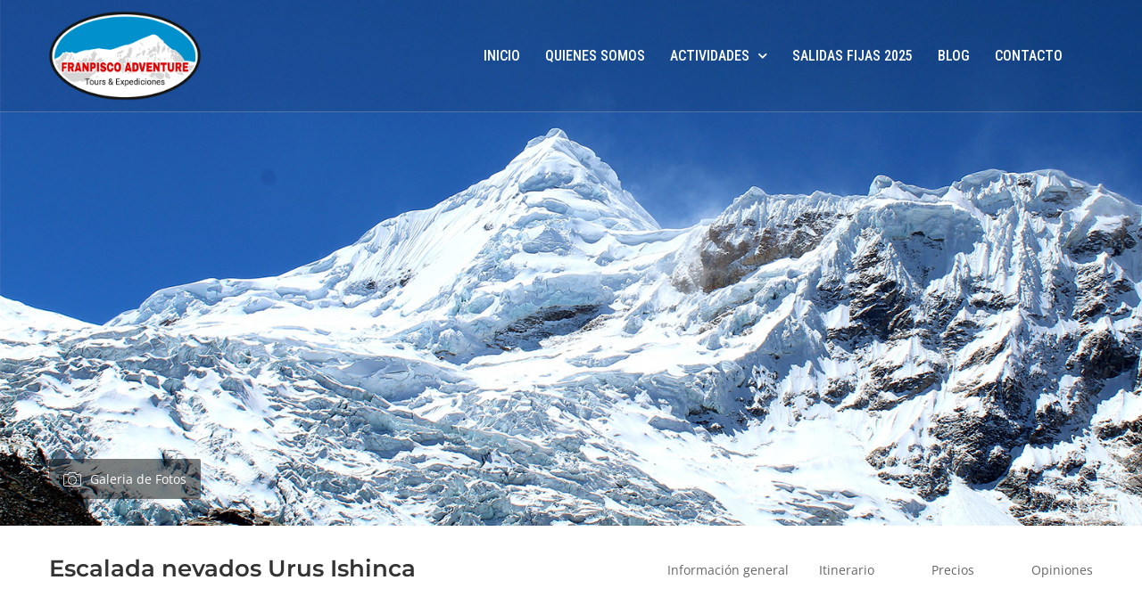

--- FILE ---
content_type: text/html; charset=UTF-8
request_url: https://climbingtrekkingperu.com/tour/urus-ishinca/
body_size: 26416
content:
<!DOCTYPE html><html lang="es-PE"><head><meta charset="UTF-8"><meta name="viewport" content="width=device-width, initial-scale=1.0, viewport-fit=cover" /><meta name='robots' content='index, follow, max-image-preview:large, max-snippet:-1, max-video-preview:-1' /><title>Escalada nevados Urus Ishinca | Climbing Trekking Peru</title><link rel="canonical" href="https://climbingtrekkingperu.com/tour/urus-ishinca/" /><meta property="og:locale" content="es_ES" /><meta property="og:type" content="article" /><meta property="og:title" content="Escalada nevados Urus Ishinca | Climbing Trekking Peru" /><meta property="og:description" content="ESCALADA EN CORDILLERA BLANCA HUARAZ &#8211; PERÚ &#8211; AMERICA DEL SUR Duración de escalada: 05 días &#8211; 04 noches desde Lima Altura maxima de escalada: 5,530 msnm. Ubicacio de escalada: Cordillera Blanca &#8211; Huaraz – Peru Dificultad de escalada: Facil Estación recomendada: Mayo a Diciembre" /><meta property="og:url" content="https://climbingtrekkingperu.com/tour/urus-ishinca/" /><meta property="og:site_name" content="Climbing Trekking Peru" /><meta property="article:publisher" content="https://www.facebook.com/FranpiscoAventure" /><meta property="article:modified_time" content="2023-10-25T14:36:01+00:00" /><meta property="og:image" content="https://climbingtrekkingperu.com/wp-content/uploads/ok-2-9.jpg" /><meta property="og:image:width" content="1700" /><meta property="og:image:height" content="700" /><meta property="og:image:type" content="image/jpeg" /><meta name="twitter:card" content="summary_large_image" /><meta name="twitter:label1" content="Est. reading time" /><meta name="twitter:data1" content="1 minuto" /> <script type="application/ld+json" class="yoast-schema-graph">{"@context":"https://schema.org","@graph":[{"@type":"WebPage","@id":"https://climbingtrekkingperu.com/tour/urus-ishinca/","url":"https://climbingtrekkingperu.com/tour/urus-ishinca/","name":"Escalada nevados Urus Ishinca | Climbing Trekking Peru","isPartOf":{"@id":"https://climbingtrekkingperu.com/#website"},"primaryImageOfPage":{"@id":"https://climbingtrekkingperu.com/tour/urus-ishinca/#primaryimage"},"image":{"@id":"https://climbingtrekkingperu.com/tour/urus-ishinca/#primaryimage"},"thumbnailUrl":"https://climbingtrekkingperu.com/wp-content/uploads/ok-2-9.jpg","datePublished":"2021-05-04T16:23:30+00:00","dateModified":"2023-10-25T14:36:01+00:00","breadcrumb":{"@id":"https://climbingtrekkingperu.com/tour/urus-ishinca/#breadcrumb"},"inLanguage":"es-PE","potentialAction":[{"@type":"ReadAction","target":["https://climbingtrekkingperu.com/tour/urus-ishinca/"]}]},{"@type":"ImageObject","inLanguage":"es-PE","@id":"https://climbingtrekkingperu.com/tour/urus-ishinca/#primaryimage","url":"https://climbingtrekkingperu.com/wp-content/uploads/ok-2-9.jpg","contentUrl":"https://climbingtrekkingperu.com/wp-content/uploads/ok-2-9.jpg","width":1700,"height":700},{"@type":"BreadcrumbList","@id":"https://climbingtrekkingperu.com/tour/urus-ishinca/#breadcrumb","itemListElement":[{"@type":"ListItem","position":1,"name":"Inicio","item":"https://climbingtrekkingperu.com/"},{"@type":"ListItem","position":2,"name":"Tours","item":"https://climbingtrekkingperu.com/tour/"},{"@type":"ListItem","position":3,"name":"Escalada nevados Urus Ishinca"}]},{"@type":"WebSite","@id":"https://climbingtrekkingperu.com/#website","url":"https://climbingtrekkingperu.com/","name":"Climbing Trekking Peru","description":"Trekking Peru, Climbing Peru, Trekking Cordillera Huayhuash, Trekking cordillera Blanca","publisher":{"@id":"https://climbingtrekkingperu.com/#organization"},"potentialAction":[{"@type":"SearchAction","target":{"@type":"EntryPoint","urlTemplate":"https://climbingtrekkingperu.com/?s={search_term_string}"},"query-input":{"@type":"PropertyValueSpecification","valueRequired":true,"valueName":"search_term_string"}}],"inLanguage":"es-PE"},{"@type":"Organization","@id":"https://climbingtrekkingperu.com/#organization","name":"Franpisco Adventure Peru","url":"https://climbingtrekkingperu.com/","logo":{"@type":"ImageObject","inLanguage":"es-PE","@id":"https://climbingtrekkingperu.com/#/schema/logo/image/","url":"https://climbingtrekkingperu.com/wp-content/uploads/logo.png","contentUrl":"https://climbingtrekkingperu.com/wp-content/uploads/logo.png","width":250,"height":136,"caption":"Franpisco Adventure Peru"},"image":{"@id":"https://climbingtrekkingperu.com/#/schema/logo/image/"},"sameAs":["https://www.facebook.com/FranpiscoAventure"]}]}</script> <link rel="alternate" type="application/rss+xml" title="Climbing Trekking Peru &raquo; Feed" href="https://climbingtrekkingperu.com/feed/" /><link rel="alternate" type="application/rss+xml" title="Climbing Trekking Peru &raquo; Feed de los comentarios" href="https://climbingtrekkingperu.com/comments/feed/" /><link rel="alternate" type="application/rss+xml" title="Climbing Trekking Peru &raquo; Comentario Escalada nevados Urus Ishinca del feed" href="https://climbingtrekkingperu.com/tour/urus-ishinca/feed/" /> <script type="text/javascript">window._wpemojiSettings = {"baseUrl":"https:\/\/s.w.org\/images\/core\/emoji\/15.0.3\/72x72\/","ext":".png","svgUrl":"https:\/\/s.w.org\/images\/core\/emoji\/15.0.3\/svg\/","svgExt":".svg","source":{"concatemoji":"https:\/\/climbingtrekkingperu.com\/wp-includes\/js\/wp-emoji-release.min.js?ver=6.6.4"}};
/*! This file is auto-generated */
!function(i,n){var o,s,e;function c(e){try{var t={supportTests:e,timestamp:(new Date).valueOf()};sessionStorage.setItem(o,JSON.stringify(t))}catch(e){}}function p(e,t,n){e.clearRect(0,0,e.canvas.width,e.canvas.height),e.fillText(t,0,0);var t=new Uint32Array(e.getImageData(0,0,e.canvas.width,e.canvas.height).data),r=(e.clearRect(0,0,e.canvas.width,e.canvas.height),e.fillText(n,0,0),new Uint32Array(e.getImageData(0,0,e.canvas.width,e.canvas.height).data));return t.every(function(e,t){return e===r[t]})}function u(e,t,n){switch(t){case"flag":return n(e,"\ud83c\udff3\ufe0f\u200d\u26a7\ufe0f","\ud83c\udff3\ufe0f\u200b\u26a7\ufe0f")?!1:!n(e,"\ud83c\uddfa\ud83c\uddf3","\ud83c\uddfa\u200b\ud83c\uddf3")&&!n(e,"\ud83c\udff4\udb40\udc67\udb40\udc62\udb40\udc65\udb40\udc6e\udb40\udc67\udb40\udc7f","\ud83c\udff4\u200b\udb40\udc67\u200b\udb40\udc62\u200b\udb40\udc65\u200b\udb40\udc6e\u200b\udb40\udc67\u200b\udb40\udc7f");case"emoji":return!n(e,"\ud83d\udc26\u200d\u2b1b","\ud83d\udc26\u200b\u2b1b")}return!1}function f(e,t,n){var r="undefined"!=typeof WorkerGlobalScope&&self instanceof WorkerGlobalScope?new OffscreenCanvas(300,150):i.createElement("canvas"),a=r.getContext("2d",{willReadFrequently:!0}),o=(a.textBaseline="top",a.font="600 32px Arial",{});return e.forEach(function(e){o[e]=t(a,e,n)}),o}function t(e){var t=i.createElement("script");t.src=e,t.defer=!0,i.head.appendChild(t)}"undefined"!=typeof Promise&&(o="wpEmojiSettingsSupports",s=["flag","emoji"],n.supports={everything:!0,everythingExceptFlag:!0},e=new Promise(function(e){i.addEventListener("DOMContentLoaded",e,{once:!0})}),new Promise(function(t){var n=function(){try{var e=JSON.parse(sessionStorage.getItem(o));if("object"==typeof e&&"number"==typeof e.timestamp&&(new Date).valueOf()<e.timestamp+604800&&"object"==typeof e.supportTests)return e.supportTests}catch(e){}return null}();if(!n){if("undefined"!=typeof Worker&&"undefined"!=typeof OffscreenCanvas&&"undefined"!=typeof URL&&URL.createObjectURL&&"undefined"!=typeof Blob)try{var e="postMessage("+f.toString()+"("+[JSON.stringify(s),u.toString(),p.toString()].join(",")+"));",r=new Blob([e],{type:"text/javascript"}),a=new Worker(URL.createObjectURL(r),{name:"wpTestEmojiSupports"});return void(a.onmessage=function(e){c(n=e.data),a.terminate(),t(n)})}catch(e){}c(n=f(s,u,p))}t(n)}).then(function(e){for(var t in e)n.supports[t]=e[t],n.supports.everything=n.supports.everything&&n.supports[t],"flag"!==t&&(n.supports.everythingExceptFlag=n.supports.everythingExceptFlag&&n.supports[t]);n.supports.everythingExceptFlag=n.supports.everythingExceptFlag&&!n.supports.flag,n.DOMReady=!1,n.readyCallback=function(){n.DOMReady=!0}}).then(function(){return e}).then(function(){var e;n.supports.everything||(n.readyCallback(),(e=n.source||{}).concatemoji?t(e.concatemoji):e.wpemoji&&e.twemoji&&(t(e.twemoji),t(e.wpemoji)))}))}((window,document),window._wpemojiSettings);</script> <style id='wp-emoji-styles-inline-css' type='text/css'>img.wp-smiley, img.emoji {
		display: inline !important;
		border: none !important;
		box-shadow: none !important;
		height: 1em !important;
		width: 1em !important;
		margin: 0 0.07em !important;
		vertical-align: -0.1em !important;
		background: none !important;
		padding: 0 !important;
	}</style><link rel='stylesheet' id='wp-block-library-css' href='https://climbingtrekkingperu.com/wp-includes/css/dist/block-library/style.min.css?ver=6.6.4' type='text/css' media='all' /><style id='joinchat-button-style-inline-css' type='text/css'>.wp-block-joinchat-button{border:none!important;text-align:center}.wp-block-joinchat-button figure{display:table;margin:0 auto;padding:0}.wp-block-joinchat-button figcaption{font:normal normal 400 .6em/2em var(--wp--preset--font-family--system-font,sans-serif);margin:0;padding:0}.wp-block-joinchat-button .joinchat-button__qr{background-color:#fff;border:6px solid #25d366;border-radius:30px;box-sizing:content-box;display:block;height:200px;margin:auto;overflow:hidden;padding:10px;width:200px}.wp-block-joinchat-button .joinchat-button__qr canvas,.wp-block-joinchat-button .joinchat-button__qr img{display:block;margin:auto}.wp-block-joinchat-button .joinchat-button__link{align-items:center;background-color:#25d366;border:6px solid #25d366;border-radius:30px;display:inline-flex;flex-flow:row nowrap;justify-content:center;line-height:1.25em;margin:0 auto;text-decoration:none}.wp-block-joinchat-button .joinchat-button__link:before{background:transparent var(--joinchat-ico) no-repeat center;background-size:100%;content:"";display:block;height:1.5em;margin:-.75em .75em -.75em 0;width:1.5em}.wp-block-joinchat-button figure+.joinchat-button__link{margin-top:10px}@media (orientation:landscape)and (min-height:481px),(orientation:portrait)and (min-width:481px){.wp-block-joinchat-button.joinchat-button--qr-only figure+.joinchat-button__link{display:none}}@media (max-width:480px),(orientation:landscape)and (max-height:480px){.wp-block-joinchat-button figure{display:none}}</style><style id='classic-theme-styles-inline-css' type='text/css'>/*! This file is auto-generated */
.wp-block-button__link{color:#fff;background-color:#32373c;border-radius:9999px;box-shadow:none;text-decoration:none;padding:calc(.667em + 2px) calc(1.333em + 2px);font-size:1.125em}.wp-block-file__button{background:#32373c;color:#fff;text-decoration:none}</style><style id='global-styles-inline-css' type='text/css'>:root{--wp--preset--aspect-ratio--square: 1;--wp--preset--aspect-ratio--4-3: 4/3;--wp--preset--aspect-ratio--3-4: 3/4;--wp--preset--aspect-ratio--3-2: 3/2;--wp--preset--aspect-ratio--2-3: 2/3;--wp--preset--aspect-ratio--16-9: 16/9;--wp--preset--aspect-ratio--9-16: 9/16;--wp--preset--color--black: #000000;--wp--preset--color--cyan-bluish-gray: #abb8c3;--wp--preset--color--white: #ffffff;--wp--preset--color--pale-pink: #f78da7;--wp--preset--color--vivid-red: #cf2e2e;--wp--preset--color--luminous-vivid-orange: #ff6900;--wp--preset--color--luminous-vivid-amber: #fcb900;--wp--preset--color--light-green-cyan: #7bdcb5;--wp--preset--color--vivid-green-cyan: #00d084;--wp--preset--color--pale-cyan-blue: #8ed1fc;--wp--preset--color--vivid-cyan-blue: #0693e3;--wp--preset--color--vivid-purple: #9b51e0;--wp--preset--gradient--vivid-cyan-blue-to-vivid-purple: linear-gradient(135deg,rgba(6,147,227,1) 0%,rgb(155,81,224) 100%);--wp--preset--gradient--light-green-cyan-to-vivid-green-cyan: linear-gradient(135deg,rgb(122,220,180) 0%,rgb(0,208,130) 100%);--wp--preset--gradient--luminous-vivid-amber-to-luminous-vivid-orange: linear-gradient(135deg,rgba(252,185,0,1) 0%,rgba(255,105,0,1) 100%);--wp--preset--gradient--luminous-vivid-orange-to-vivid-red: linear-gradient(135deg,rgba(255,105,0,1) 0%,rgb(207,46,46) 100%);--wp--preset--gradient--very-light-gray-to-cyan-bluish-gray: linear-gradient(135deg,rgb(238,238,238) 0%,rgb(169,184,195) 100%);--wp--preset--gradient--cool-to-warm-spectrum: linear-gradient(135deg,rgb(74,234,220) 0%,rgb(151,120,209) 20%,rgb(207,42,186) 40%,rgb(238,44,130) 60%,rgb(251,105,98) 80%,rgb(254,248,76) 100%);--wp--preset--gradient--blush-light-purple: linear-gradient(135deg,rgb(255,206,236) 0%,rgb(152,150,240) 100%);--wp--preset--gradient--blush-bordeaux: linear-gradient(135deg,rgb(254,205,165) 0%,rgb(254,45,45) 50%,rgb(107,0,62) 100%);--wp--preset--gradient--luminous-dusk: linear-gradient(135deg,rgb(255,203,112) 0%,rgb(199,81,192) 50%,rgb(65,88,208) 100%);--wp--preset--gradient--pale-ocean: linear-gradient(135deg,rgb(255,245,203) 0%,rgb(182,227,212) 50%,rgb(51,167,181) 100%);--wp--preset--gradient--electric-grass: linear-gradient(135deg,rgb(202,248,128) 0%,rgb(113,206,126) 100%);--wp--preset--gradient--midnight: linear-gradient(135deg,rgb(2,3,129) 0%,rgb(40,116,252) 100%);--wp--preset--font-size--small: 13px;--wp--preset--font-size--medium: 20px;--wp--preset--font-size--large: 36px;--wp--preset--font-size--x-large: 42px;--wp--preset--font-family--inter: "Inter", sans-serif;--wp--preset--font-family--cardo: Cardo;--wp--preset--spacing--20: 0.44rem;--wp--preset--spacing--30: 0.67rem;--wp--preset--spacing--40: 1rem;--wp--preset--spacing--50: 1.5rem;--wp--preset--spacing--60: 2.25rem;--wp--preset--spacing--70: 3.38rem;--wp--preset--spacing--80: 5.06rem;--wp--preset--shadow--natural: 6px 6px 9px rgba(0, 0, 0, 0.2);--wp--preset--shadow--deep: 12px 12px 50px rgba(0, 0, 0, 0.4);--wp--preset--shadow--sharp: 6px 6px 0px rgba(0, 0, 0, 0.2);--wp--preset--shadow--outlined: 6px 6px 0px -3px rgba(255, 255, 255, 1), 6px 6px rgba(0, 0, 0, 1);--wp--preset--shadow--crisp: 6px 6px 0px rgba(0, 0, 0, 1);}:where(.is-layout-flex){gap: 0.5em;}:where(.is-layout-grid){gap: 0.5em;}body .is-layout-flex{display: flex;}.is-layout-flex{flex-wrap: wrap;align-items: center;}.is-layout-flex > :is(*, div){margin: 0;}body .is-layout-grid{display: grid;}.is-layout-grid > :is(*, div){margin: 0;}:where(.wp-block-columns.is-layout-flex){gap: 2em;}:where(.wp-block-columns.is-layout-grid){gap: 2em;}:where(.wp-block-post-template.is-layout-flex){gap: 1.25em;}:where(.wp-block-post-template.is-layout-grid){gap: 1.25em;}.has-black-color{color: var(--wp--preset--color--black) !important;}.has-cyan-bluish-gray-color{color: var(--wp--preset--color--cyan-bluish-gray) !important;}.has-white-color{color: var(--wp--preset--color--white) !important;}.has-pale-pink-color{color: var(--wp--preset--color--pale-pink) !important;}.has-vivid-red-color{color: var(--wp--preset--color--vivid-red) !important;}.has-luminous-vivid-orange-color{color: var(--wp--preset--color--luminous-vivid-orange) !important;}.has-luminous-vivid-amber-color{color: var(--wp--preset--color--luminous-vivid-amber) !important;}.has-light-green-cyan-color{color: var(--wp--preset--color--light-green-cyan) !important;}.has-vivid-green-cyan-color{color: var(--wp--preset--color--vivid-green-cyan) !important;}.has-pale-cyan-blue-color{color: var(--wp--preset--color--pale-cyan-blue) !important;}.has-vivid-cyan-blue-color{color: var(--wp--preset--color--vivid-cyan-blue) !important;}.has-vivid-purple-color{color: var(--wp--preset--color--vivid-purple) !important;}.has-black-background-color{background-color: var(--wp--preset--color--black) !important;}.has-cyan-bluish-gray-background-color{background-color: var(--wp--preset--color--cyan-bluish-gray) !important;}.has-white-background-color{background-color: var(--wp--preset--color--white) !important;}.has-pale-pink-background-color{background-color: var(--wp--preset--color--pale-pink) !important;}.has-vivid-red-background-color{background-color: var(--wp--preset--color--vivid-red) !important;}.has-luminous-vivid-orange-background-color{background-color: var(--wp--preset--color--luminous-vivid-orange) !important;}.has-luminous-vivid-amber-background-color{background-color: var(--wp--preset--color--luminous-vivid-amber) !important;}.has-light-green-cyan-background-color{background-color: var(--wp--preset--color--light-green-cyan) !important;}.has-vivid-green-cyan-background-color{background-color: var(--wp--preset--color--vivid-green-cyan) !important;}.has-pale-cyan-blue-background-color{background-color: var(--wp--preset--color--pale-cyan-blue) !important;}.has-vivid-cyan-blue-background-color{background-color: var(--wp--preset--color--vivid-cyan-blue) !important;}.has-vivid-purple-background-color{background-color: var(--wp--preset--color--vivid-purple) !important;}.has-black-border-color{border-color: var(--wp--preset--color--black) !important;}.has-cyan-bluish-gray-border-color{border-color: var(--wp--preset--color--cyan-bluish-gray) !important;}.has-white-border-color{border-color: var(--wp--preset--color--white) !important;}.has-pale-pink-border-color{border-color: var(--wp--preset--color--pale-pink) !important;}.has-vivid-red-border-color{border-color: var(--wp--preset--color--vivid-red) !important;}.has-luminous-vivid-orange-border-color{border-color: var(--wp--preset--color--luminous-vivid-orange) !important;}.has-luminous-vivid-amber-border-color{border-color: var(--wp--preset--color--luminous-vivid-amber) !important;}.has-light-green-cyan-border-color{border-color: var(--wp--preset--color--light-green-cyan) !important;}.has-vivid-green-cyan-border-color{border-color: var(--wp--preset--color--vivid-green-cyan) !important;}.has-pale-cyan-blue-border-color{border-color: var(--wp--preset--color--pale-cyan-blue) !important;}.has-vivid-cyan-blue-border-color{border-color: var(--wp--preset--color--vivid-cyan-blue) !important;}.has-vivid-purple-border-color{border-color: var(--wp--preset--color--vivid-purple) !important;}.has-vivid-cyan-blue-to-vivid-purple-gradient-background{background: var(--wp--preset--gradient--vivid-cyan-blue-to-vivid-purple) !important;}.has-light-green-cyan-to-vivid-green-cyan-gradient-background{background: var(--wp--preset--gradient--light-green-cyan-to-vivid-green-cyan) !important;}.has-luminous-vivid-amber-to-luminous-vivid-orange-gradient-background{background: var(--wp--preset--gradient--luminous-vivid-amber-to-luminous-vivid-orange) !important;}.has-luminous-vivid-orange-to-vivid-red-gradient-background{background: var(--wp--preset--gradient--luminous-vivid-orange-to-vivid-red) !important;}.has-very-light-gray-to-cyan-bluish-gray-gradient-background{background: var(--wp--preset--gradient--very-light-gray-to-cyan-bluish-gray) !important;}.has-cool-to-warm-spectrum-gradient-background{background: var(--wp--preset--gradient--cool-to-warm-spectrum) !important;}.has-blush-light-purple-gradient-background{background: var(--wp--preset--gradient--blush-light-purple) !important;}.has-blush-bordeaux-gradient-background{background: var(--wp--preset--gradient--blush-bordeaux) !important;}.has-luminous-dusk-gradient-background{background: var(--wp--preset--gradient--luminous-dusk) !important;}.has-pale-ocean-gradient-background{background: var(--wp--preset--gradient--pale-ocean) !important;}.has-electric-grass-gradient-background{background: var(--wp--preset--gradient--electric-grass) !important;}.has-midnight-gradient-background{background: var(--wp--preset--gradient--midnight) !important;}.has-small-font-size{font-size: var(--wp--preset--font-size--small) !important;}.has-medium-font-size{font-size: var(--wp--preset--font-size--medium) !important;}.has-large-font-size{font-size: var(--wp--preset--font-size--large) !important;}.has-x-large-font-size{font-size: var(--wp--preset--font-size--x-large) !important;}
:where(.wp-block-post-template.is-layout-flex){gap: 1.25em;}:where(.wp-block-post-template.is-layout-grid){gap: 1.25em;}
:where(.wp-block-columns.is-layout-flex){gap: 2em;}:where(.wp-block-columns.is-layout-grid){gap: 2em;}
:root :where(.wp-block-pullquote){font-size: 1.5em;line-height: 1.6;}</style><link rel='stylesheet' id='woocommerce-layout-css' href='https://climbingtrekkingperu.com/wp-content/cache/autoptimize/css/autoptimize_single_279a41fe094a1c0ff59f6d84dc6ec0d2.css?ver=9.3.5' type='text/css' media='all' /><link rel='stylesheet' id='woocommerce-smallscreen-css' href='https://climbingtrekkingperu.com/wp-content/cache/autoptimize/css/autoptimize_single_29ed0396622780590223cd919f310dd7.css?ver=9.3.5' type='text/css' media='only screen and (max-width: 768px)' /><link rel='stylesheet' id='woocommerce-general-css' href='https://climbingtrekkingperu.com/wp-content/cache/autoptimize/css/autoptimize_single_35d9c1d2f0893692d9c58ff603cfd979.css?ver=9.3.5' type='text/css' media='all' /><style id='woocommerce-inline-inline-css' type='text/css'>.woocommerce form .form-row .required { visibility: visible; }</style><link rel='stylesheet' id='parent-style-css' href='https://climbingtrekkingperu.com/wp-content/cache/autoptimize/css/autoptimize_single_a3bc127f02f4af77d8a7440d78ab76be.css?ver=6.6.4' type='text/css' media='all' /><link rel='stylesheet' id='child-style-css' href='https://climbingtrekkingperu.com/wp-content/themes/franpisco/style.css?ver=1.0' type='text/css' media='all' /><link rel='stylesheet' id='goto-theme-style-css' href='https://climbingtrekkingperu.com/wp-content/themes/franpisco/style.css?ver=6.6.4' type='text/css' media='all' /><style id='goto-theme-style-inline-css' type='text/css'>.postid-2290 .tour-cover-image{background-image: url(https://climbingtrekkingperu.com/wp-content/uploads/ok-2-9.jpg)}</style><link rel='stylesheet' id='font-awesome-css' href='https://climbingtrekkingperu.com/wp-content/plugins/elementor/assets/lib/font-awesome/css/font-awesome.min.css?ver=4.7.0' type='text/css' media='all' /><link rel='stylesheet' id='e-animation-grow-css' href='https://climbingtrekkingperu.com/wp-content/plugins/elementor/assets/lib/animations/styles/e-animation-grow.min.css?ver=3.25.4' type='text/css' media='all' /><link rel='stylesheet' id='elementor-frontend-css' href='https://climbingtrekkingperu.com/wp-content/plugins/elementor/assets/css/frontend.min.css?ver=3.25.4' type='text/css' media='all' /><link rel='stylesheet' id='widget-image-css' href='https://climbingtrekkingperu.com/wp-content/plugins/elementor/assets/css/widget-image.min.css?ver=3.25.4' type='text/css' media='all' /><link rel='stylesheet' id='widget-nav-menu-css' href='https://climbingtrekkingperu.com/wp-content/plugins/pro-elements/assets/css/widget-nav-menu.min.css?ver=3.25.2' type='text/css' media='all' /><link rel='stylesheet' id='widget-spacer-css' href='https://climbingtrekkingperu.com/wp-content/plugins/elementor/assets/css/widget-spacer.min.css?ver=3.25.4' type='text/css' media='all' /><link rel='stylesheet' id='widget-heading-css' href='https://climbingtrekkingperu.com/wp-content/plugins/elementor/assets/css/widget-heading.min.css?ver=3.25.4' type='text/css' media='all' /><link rel='stylesheet' id='widget-text-editor-css' href='https://climbingtrekkingperu.com/wp-content/plugins/elementor/assets/css/widget-text-editor.min.css?ver=3.25.4' type='text/css' media='all' /><link rel='stylesheet' id='widget-social-icons-css' href='https://climbingtrekkingperu.com/wp-content/plugins/elementor/assets/css/widget-social-icons.min.css?ver=3.25.4' type='text/css' media='all' /><link rel='stylesheet' id='e-apple-webkit-css' href='https://climbingtrekkingperu.com/wp-content/plugins/elementor/assets/css/conditionals/apple-webkit.min.css?ver=3.25.4' type='text/css' media='all' /><link rel='stylesheet' id='elementor-icons-css' href='https://climbingtrekkingperu.com/wp-content/plugins/elementor/assets/lib/eicons/css/elementor-icons.min.css?ver=5.31.0' type='text/css' media='all' /><link rel='stylesheet' id='swiper-css' href='https://climbingtrekkingperu.com/wp-content/plugins/elementor/assets/lib/swiper/v8/css/swiper.min.css?ver=8.4.5' type='text/css' media='all' /><link rel='stylesheet' id='e-swiper-css' href='https://climbingtrekkingperu.com/wp-content/plugins/elementor/assets/css/conditionals/e-swiper.min.css?ver=3.25.4' type='text/css' media='all' /><link rel='stylesheet' id='elementor-post-1516-css' href='https://climbingtrekkingperu.com/wp-content/uploads/elementor/css/post-1516.css?ver=1731104005' type='text/css' media='all' /><link rel='stylesheet' id='e-popup-style-css' href='https://climbingtrekkingperu.com/wp-content/plugins/pro-elements/assets/css/conditionals/popup.min.css?ver=3.25.2' type='text/css' media='all' /><link rel='stylesheet' id='font-awesome-5-all-css' href='https://climbingtrekkingperu.com/wp-content/plugins/elementor/assets/lib/font-awesome/css/all.min.css?ver=3.25.4' type='text/css' media='all' /><link rel='stylesheet' id='font-awesome-4-shim-css' href='https://climbingtrekkingperu.com/wp-content/plugins/elementor/assets/lib/font-awesome/css/v4-shims.min.css?ver=3.25.4' type='text/css' media='all' /><link rel='stylesheet' id='elementor-post-1648-css' href='https://climbingtrekkingperu.com/wp-content/uploads/elementor/css/post-1648.css?ver=1731104005' type='text/css' media='all' /><link rel='stylesheet' id='elementor-post-1612-css' href='https://climbingtrekkingperu.com/wp-content/uploads/elementor/css/post-1612.css?ver=1750872194' type='text/css' media='all' /><link rel='stylesheet' id='joinchat-css' href='https://climbingtrekkingperu.com/wp-content/plugins/creame-whatsapp-me/public/css/joinchat.min.css?ver=5.1.8' type='text/css' media='all' /><style id='joinchat-inline-css' type='text/css'>.joinchat{--red:37;--green:211;--blue:102;--bw:100}</style><link rel='stylesheet' id='popup-maker-site-css' href='//climbingtrekkingperu.com/wp-content/uploads/pum/pum-site-styles.css?generated=1731103707&#038;ver=1.20.2' type='text/css' media='all' /><link rel='stylesheet' id='contact-form-7-css' href='https://climbingtrekkingperu.com/wp-content/cache/autoptimize/css/autoptimize_single_3fd2afa98866679439097f4ab102fe0a.css?ver=6.0' type='text/css' media='all' /><link rel='stylesheet' id='google-fonts-1-css' href='https://fonts.googleapis.com/css?family=Roboto%3A100%2C100italic%2C200%2C200italic%2C300%2C300italic%2C400%2C400italic%2C500%2C500italic%2C600%2C600italic%2C700%2C700italic%2C800%2C800italic%2C900%2C900italic%7CRoboto+Slab%3A100%2C100italic%2C200%2C200italic%2C300%2C300italic%2C400%2C400italic%2C500%2C500italic%2C600%2C600italic%2C700%2C700italic%2C800%2C800italic%2C900%2C900italic%7CRoboto+Condensed%3A100%2C100italic%2C200%2C200italic%2C300%2C300italic%2C400%2C400italic%2C500%2C500italic%2C600%2C600italic%2C700%2C700italic%2C800%2C800italic%2C900%2C900italic&#038;display=auto&#038;ver=6.6.4' type='text/css' media='all' /><link rel='stylesheet' id='elementor-icons-shared-0-css' href='https://climbingtrekkingperu.com/wp-content/plugins/elementor/assets/lib/font-awesome/css/fontawesome.min.css?ver=5.15.3' type='text/css' media='all' /><link rel='stylesheet' id='elementor-icons-fa-solid-css' href='https://climbingtrekkingperu.com/wp-content/plugins/elementor/assets/lib/font-awesome/css/solid.min.css?ver=5.15.3' type='text/css' media='all' /><link rel='stylesheet' id='elementor-icons-fa-brands-css' href='https://climbingtrekkingperu.com/wp-content/plugins/elementor/assets/lib/font-awesome/css/brands.min.css?ver=5.15.3' type='text/css' media='all' /><link rel="preconnect" href="https://fonts.gstatic.com/" crossorigin><script type="text/javascript" src="https://climbingtrekkingperu.com/wp-includes/js/jquery/jquery.min.js?ver=3.7.1" id="jquery-core-js"></script> <script type="text/javascript" id="wc-add-to-cart-js-extra">var wc_add_to_cart_params = {"ajax_url":"\/wp-admin\/admin-ajax.php","wc_ajax_url":"\/?wc-ajax=%%endpoint%%","i18n_view_cart":"View cart","cart_url":"https:\/\/climbingtrekkingperu.com","is_cart":"","cart_redirect_after_add":"no"};</script> <script type="text/javascript" id="woocommerce-js-extra">var woocommerce_params = {"ajax_url":"\/wp-admin\/admin-ajax.php","wc_ajax_url":"\/?wc-ajax=%%endpoint%%"};</script> <link rel="https://api.w.org/" href="https://climbingtrekkingperu.com/wp-json/" /><link rel="alternate" title="JSON" type="application/json" href="https://climbingtrekkingperu.com/wp-json/wp/v2/ht_tour/2290" /><link rel="EditURI" type="application/rsd+xml" title="RSD" href="https://climbingtrekkingperu.com/xmlrpc.php?rsd" /><meta name="generator" content="WordPress 6.6.4" /><meta name="generator" content="WooCommerce 9.3.5" /><link rel='shortlink' href='https://climbingtrekkingperu.com/?p=2290' /><link rel="alternate" title="oEmbed (JSON)" type="application/json+oembed" href="https://climbingtrekkingperu.com/wp-json/oembed/1.0/embed?url=https%3A%2F%2Fclimbingtrekkingperu.com%2Ftour%2Furus-ishinca%2F" /><link rel="alternate" title="oEmbed (XML)" type="text/xml+oembed" href="https://climbingtrekkingperu.com/wp-json/oembed/1.0/embed?url=https%3A%2F%2Fclimbingtrekkingperu.com%2Ftour%2Furus-ishinca%2F&#038;format=xml" /> <noscript><style>.woocommerce-product-gallery{ opacity: 1 !important; }</style></noscript><meta name="generator" content="Elementor 3.25.4; features: additional_custom_breakpoints, e_optimized_control_loading; settings: css_print_method-external, google_font-enabled, font_display-auto"><style>.e-con.e-parent:nth-of-type(n+4):not(.e-lazyloaded):not(.e-no-lazyload),
				.e-con.e-parent:nth-of-type(n+4):not(.e-lazyloaded):not(.e-no-lazyload) * {
					background-image: none !important;
				}
				@media screen and (max-height: 1024px) {
					.e-con.e-parent:nth-of-type(n+3):not(.e-lazyloaded):not(.e-no-lazyload),
					.e-con.e-parent:nth-of-type(n+3):not(.e-lazyloaded):not(.e-no-lazyload) * {
						background-image: none !important;
					}
				}
				@media screen and (max-height: 640px) {
					.e-con.e-parent:nth-of-type(n+2):not(.e-lazyloaded):not(.e-no-lazyload),
					.e-con.e-parent:nth-of-type(n+2):not(.e-lazyloaded):not(.e-no-lazyload) * {
						background-image: none !important;
					}
				}</style><meta name="generator" content="Powered by Slider Revolution 6.6.11 - responsive, Mobile-Friendly Slider Plugin for WordPress with comfortable drag and drop interface." /><style id='wp-fonts-local' type='text/css'>@font-face{font-family:Inter;font-style:normal;font-weight:300 900;font-display:fallback;src:url('https://climbingtrekkingperu.com/wp-content/plugins/woocommerce/assets/fonts/Inter-VariableFont_slnt,wght.woff2') format('woff2');font-stretch:normal;}
@font-face{font-family:Cardo;font-style:normal;font-weight:400;font-display:fallback;src:url('https://climbingtrekkingperu.com/wp-content/plugins/woocommerce/assets/fonts/cardo_normal_400.woff2') format('woff2');}</style><link rel="icon" href="https://climbingtrekkingperu.com/wp-content/uploads/logo-1-100x100.png" sizes="32x32" /><link rel="icon" href="https://climbingtrekkingperu.com/wp-content/uploads/logo-1-300x300.png" sizes="192x192" /><link rel="apple-touch-icon" href="https://climbingtrekkingperu.com/wp-content/uploads/logo-1-300x300.png" /><meta name="msapplication-TileImage" content="https://climbingtrekkingperu.com/wp-content/uploads/logo-1-300x300.png" /> <script>function setREVStartSize(e){
			//window.requestAnimationFrame(function() {
				window.RSIW = window.RSIW===undefined ? window.innerWidth : window.RSIW;
				window.RSIH = window.RSIH===undefined ? window.innerHeight : window.RSIH;
				try {
					var pw = document.getElementById(e.c).parentNode.offsetWidth,
						newh;
					pw = pw===0 || isNaN(pw) || (e.l=="fullwidth" || e.layout=="fullwidth") ? window.RSIW : pw;
					e.tabw = e.tabw===undefined ? 0 : parseInt(e.tabw);
					e.thumbw = e.thumbw===undefined ? 0 : parseInt(e.thumbw);
					e.tabh = e.tabh===undefined ? 0 : parseInt(e.tabh);
					e.thumbh = e.thumbh===undefined ? 0 : parseInt(e.thumbh);
					e.tabhide = e.tabhide===undefined ? 0 : parseInt(e.tabhide);
					e.thumbhide = e.thumbhide===undefined ? 0 : parseInt(e.thumbhide);
					e.mh = e.mh===undefined || e.mh=="" || e.mh==="auto" ? 0 : parseInt(e.mh,0);
					if(e.layout==="fullscreen" || e.l==="fullscreen")
						newh = Math.max(e.mh,window.RSIH);
					else{
						e.gw = Array.isArray(e.gw) ? e.gw : [e.gw];
						for (var i in e.rl) if (e.gw[i]===undefined || e.gw[i]===0) e.gw[i] = e.gw[i-1];
						e.gh = e.el===undefined || e.el==="" || (Array.isArray(e.el) && e.el.length==0)? e.gh : e.el;
						e.gh = Array.isArray(e.gh) ? e.gh : [e.gh];
						for (var i in e.rl) if (e.gh[i]===undefined || e.gh[i]===0) e.gh[i] = e.gh[i-1];
											
						var nl = new Array(e.rl.length),
							ix = 0,
							sl;
						e.tabw = e.tabhide>=pw ? 0 : e.tabw;
						e.thumbw = e.thumbhide>=pw ? 0 : e.thumbw;
						e.tabh = e.tabhide>=pw ? 0 : e.tabh;
						e.thumbh = e.thumbhide>=pw ? 0 : e.thumbh;
						for (var i in e.rl) nl[i] = e.rl[i]<window.RSIW ? 0 : e.rl[i];
						sl = nl[0];
						for (var i in nl) if (sl>nl[i] && nl[i]>0) { sl = nl[i]; ix=i;}
						var m = pw>(e.gw[ix]+e.tabw+e.thumbw) ? 1 : (pw-(e.tabw+e.thumbw)) / (e.gw[ix]);
						newh =  (e.gh[ix] * m) + (e.tabh + e.thumbh);
					}
					var el = document.getElementById(e.c);
					if (el!==null && el) el.style.height = newh+"px";
					el = document.getElementById(e.c+"_wrapper");
					if (el!==null && el) {
						el.style.height = newh+"px";
						el.style.display = "block";
					}
				} catch(e){
					console.log("Failure at Presize of Slider:" + e)
				}
			//});
		  };</script> <style type="text/css" id="wp-custom-css">.elementor-nav-menu--main .elementor-nav-menu ul {
    background-color: #fff;
	border-radius:5px;
	box-shadow: 0px 0px 10px 0px rgb(0 0 0 / 50%);
}

.elementor-sub-item:hover {background-color:#eee; color:#bb0d0d; border-radius:5px}

.wpcf7 textarea {
  height: 50px
}

.wpcf7-response-output{color:green}

@media (min-width: 768px){
.tour-table-info tr:first-of-type, .tour-table-info td:first-of-type {
    width: 100px;
}}

.tour-acc-content .tour-acc-text {
    width: -webkit-calc( 100% - 20px);
    width: -moz-calc( 100% - 20px);
    width: calc( 100% - 20px);
}</style><style id="kirki-inline-styles">@media ( min-width: 992px ){.header-layout-1 .header-box{background-color:#fff;}.header-layout-1 #theme-search-btn,.header-layout-1 .theme-primary-menu > li > a{font-family:Montserrat;font-size:14px;font-weight:400;text-transform:none;color:#333;}.header-layout-1 .theme-primary-menu .sub-menu a{font-family:Montserrat;font-size:13px;font-weight:400;text-transform:none;color:#333;}.header-layout-2 .header-box{background-color:rgba(255, 255, 255, 0);}.header-layout-2 #theme-search-btn,.header-layout-2 .theme-primary-menu > li > a{font-family:Roboto Condensed;font-size:15px;font-weight:400;letter-spacing:0px;text-transform:uppercase;color:#fff;}.header-layout-2 .theme-primary-menu .sub-menu a{font-family:Roboto Condensed;font-size:14px;font-weight:400;letter-spacing:0px;text-transform:none;color:#333;}.header-layout-3 .header-box{background-color:rgba(10,10,10,0);}.header-layout-3 .search-btn,.header-layout-3 .tel-number,.header-layout-3 .theme-primary-menu > li > a{font-family:Montserrat;font-size:14px;font-weight:600;text-transform:none;color:#333;}.header-layout-3 .theme-primary-menu .sub-menu a{font-family:Montserrat;font-size:13px;font-weight:600;text-transform:none;color:#8f8f8f;}}.header-layout-1 #theme-search-btn:hover,.header-layout-1 .theme-primary-menu .mega-menu-row .sub-menu a:hover,.header-layout-1 .theme-primary-menu > li > a:hover,.header-layout-1 .theme-primary-menu > li.current-menu-ancestor > a,.header-layout-1 .theme-primary-menu > li.current-menu-parent > a,.header-layout-1 .theme-primary-menu > li.current_page_ancestor > a,.header-layout-1 .theme-primary-menu > li.current_page_parent > a,.header-layout-1 .theme-primary-menu > li:hover > a,.header-layout-1 .theme-primary-menu > li:not(.menu-item-has-mega-menu) ul a:hover,.header-layout-1 .theme-primary-menu li ul a:hover,.header-layout-1 .theme-primary-menu li.current-menu-item > a{color:#ec5849;}.header-layout-2 #theme-search-btn:hover,.header-layout-2 .theme-primary-menu .mega-menu-row .sub-menu a:hover,.header-layout-2 .theme-primary-menu > li > a:hover,.header-layout-2 .theme-primary-menu > li.current-menu-ancestor > a,.header-layout-2 .theme-primary-menu > li.current-menu-parent > a,.header-layout-2 .theme-primary-menu > li.current_page_ancestor > a,.header-layout-2 .theme-primary-menu > li.current_page_parent > a,.header-layout-2 .theme-primary-menu > li:hover > a,.header-layout-2 .theme-primary-menu > li:not(.menu-item-has-mega-menu) ul a:hover,.header-layout-2 .theme-primary-menu li ul a:hover,.header-layout-2 .theme-primary-menu li.current-menu-item > a{color:#bb0d0d;}.header-layout-3 .theme-primary-menu .mega-menu-row .sub-menu a:hover,.header-layout-3 .theme-primary-menu > li > a:hover,.header-layout-3 .theme-primary-menu > li.current-menu-ancestor > a,.header-layout-3 .theme-primary-menu > li.current-menu-parent > a,.header-layout-3 .theme-primary-menu > li.current_page_ancestor > a,.header-layout-3 .theme-primary-menu > li.current_page_parent > a,.header-layout-3 .theme-primary-menu > li:hover > a,.header-layout-3 .theme-primary-menu > li:not(.menu-item-has-mega-menu) ul a:hover,.header-layout-3 .theme-primary-menu li ul a:hover,.header-layout-3 .theme-primary-menu li.current-menu-item > a{color:#ec5849;}.page-title, .crums-item, .crums-item span{color:#ffffff;}.page-header{height:450px;margin-bottom:70px;background:#222;background-color:#222;background-repeat:no-repeat;background-position:center center;background-attachment:scroll;-webkit-background-size:cover;-moz-background-size:cover;-ms-background-size:cover;-o-background-size:cover;background-size:cover;}.page-header .container{justify-content:center;align-items:flex-start;}.single-ht_tour #main{background-color:#f6f6f6;}#clear-all-key,.back-to-home:hover,.bl-read-more,.comment-info a,.content-wrap .blog-read-more,.elementor-shortcode .wpcf7 form input.wpcf7-submit:hover,.footer-subscribe-form button:hover,.form-submit input[type="submit"]:hover,.tour-acc-head.active,.tour-navbox a.active,.tour-navbox a:hover,.tour-price span,.tour-table-info .editor-icon-untick,.wd-dest-layout-carousel .wdd-item:hover .wddc-name,.wd-dest-layout-grid .wdd-item:hover .wddc-name,.wpcf7-form input[type="submit"]:hover,a:hover{color:#bb0d0d;}.back-to-home,.comment-info a:hover,.cover-image time,.elementor-shortcode .wpcf7 form input.wpcf7-submit,.footer-subscribe-form button,.form-submit input[type="submit"],.landing-btn,.page-numbers.current,.place-search-spn button,.theme-menu-label,.tli-price,.tour-acc-item:first-of-type:after,.tour-acc-item:last-of-type:after,.tour-section-title:before,.trh-price-box,.wd-blog-list .bl-date,.wd-dest-layout-carousel .wddc-price,.wd-dest-layout-grid .wddc-price,.wd-tours-layout-carousel .wdt-percent-sale,.wd-tours-layout-carousel .wdt-url-btn:hover,.wpcf7-form input[type="submit"]{background-color:#bb0d0d;}#preloader:before,.back-to-home,.comment-info a,.elementor-shortcode .wpcf7 form input.wpcf7-submit,.footer-subscribe-form button,.form-submit input[type="submit"],.tagcloud a:hover:before,.wd-tours-layout-carousel .wdt-url-btn,.widget_tag_cloud a:hover,.wpcf7-form input[type="submit"]{border-color:#bb0d0d;}.tour-navbox a.active{border-bottom-color:#bb0d0d;}blockquote{border-left-color:#bb0d0d;}.rating .fa.fa-star.voted,.rating-stars:before,.tl-view-btn.active,.tour-contactform-tick span,.tour-desc-icon,.tour-table-info .editor-icon-tick,.tour-view-list .tlc-cat:before,.wrap-rating.in-post .rating:hover .fa.fa-star.over{color:#0090ca;}#tl-topbar:before,.dp:before, .dp-days a:hover, .dp-days a.dp-current, .dp-selected,.single-tour-2 .tour-lightbox-btn,.tl-sidebar-block .slider-fill,.tl-sidebar-title,.tour-acc-item:not(:first-of-type):not(:last-of-type):after,.tour-average,.wdp-sticky{background-color:#0090ca;}.dp-days .dp-day-today,.tl-view-btn.active{border-color:#0090ca;}.tour-price-box .tour-sale-rate:after,.tour-right-sidebar .tour-price-box{border-top-color:#0090ca;}body{font-family:Open Sans;font-size:14px;font-weight:400;letter-spacing:0px;line-height:24px;text-transform:none;color:#666666;}.wd-dest-layout-carousel .wdd-item:hover .wddc-count,.wd-dest-layout-grid .wdd-item:hover .wddc-count,a,button,input,select,textarea{color:#666666;}button,input,select,textarea{font-size:14px;font-family:Open Sans;}.tl-radio-input input:checked + label >span:before{background-color:#666666;}h1, h2, h3, h4, h5, h6{font-family:Montserrat;font-weight:600;letter-spacing:0px;line-height:1.2em;text-transform:none;color:#333333;}#tl-results-count,.landing-btn,.place-search-spn button,.tl-sidebar-title,.tl-topbar-sortby,.tl-view-as span:first-child,.tour-view-list .tlc-short-info strong,.wd-tours-layout-carousel .wdt-price,.wpcf7-form input[type="submit"]{font-family:Montserrat;}.tour-table-info td:first-of-type{color:#333333;}h1{font-size:36px;}h2{font-size:30px;}h3{font-size:24px;}h4{font-size:20px;}h5{font-size:18px;}h6{font-size:16px;}.theme-footer,.theme-footer .widget-title,.theme-footer a{color:#ffffff;}.theme-footer{background:#343a40;background-color:#343a40;background-repeat:no-repeat;background-position:center bottom;background-attachment:scroll;-webkit-background-size:cover;-moz-background-size:cover;-ms-background-size:cover;-o-background-size:cover;background-size:cover;}.theme-footer-menu .sub-menu{background:#343a40;background-color:#343a40;background-repeat:no-repeat;background-position:center bottom;background-attachment:scroll;-webkit-background-size:cover;-moz-background-size:cover;-ms-background-size:cover;-o-background-size:cover;background-size:cover;}/* cyrillic-ext */
@font-face {
  font-family: 'Montserrat';
  font-style: normal;
  font-weight: 400;
  font-display: swap;
  src: url(https://climbingtrekkingperu.com/wp-content/fonts/montserrat/JTUSjIg1_i6t8kCHKm459WRhyzbi.woff2) format('woff2');
  unicode-range: U+0460-052F, U+1C80-1C8A, U+20B4, U+2DE0-2DFF, U+A640-A69F, U+FE2E-FE2F;
}
/* cyrillic */
@font-face {
  font-family: 'Montserrat';
  font-style: normal;
  font-weight: 400;
  font-display: swap;
  src: url(https://climbingtrekkingperu.com/wp-content/fonts/montserrat/JTUSjIg1_i6t8kCHKm459W1hyzbi.woff2) format('woff2');
  unicode-range: U+0301, U+0400-045F, U+0490-0491, U+04B0-04B1, U+2116;
}
/* vietnamese */
@font-face {
  font-family: 'Montserrat';
  font-style: normal;
  font-weight: 400;
  font-display: swap;
  src: url(https://climbingtrekkingperu.com/wp-content/fonts/montserrat/JTUSjIg1_i6t8kCHKm459WZhyzbi.woff2) format('woff2');
  unicode-range: U+0102-0103, U+0110-0111, U+0128-0129, U+0168-0169, U+01A0-01A1, U+01AF-01B0, U+0300-0301, U+0303-0304, U+0308-0309, U+0323, U+0329, U+1EA0-1EF9, U+20AB;
}
/* latin-ext */
@font-face {
  font-family: 'Montserrat';
  font-style: normal;
  font-weight: 400;
  font-display: swap;
  src: url(https://climbingtrekkingperu.com/wp-content/fonts/montserrat/JTUSjIg1_i6t8kCHKm459Wdhyzbi.woff2) format('woff2');
  unicode-range: U+0100-02BA, U+02BD-02C5, U+02C7-02CC, U+02CE-02D7, U+02DD-02FF, U+0304, U+0308, U+0329, U+1D00-1DBF, U+1E00-1E9F, U+1EF2-1EFF, U+2020, U+20A0-20AB, U+20AD-20C0, U+2113, U+2C60-2C7F, U+A720-A7FF;
}
/* latin */
@font-face {
  font-family: 'Montserrat';
  font-style: normal;
  font-weight: 400;
  font-display: swap;
  src: url(https://climbingtrekkingperu.com/wp-content/fonts/montserrat/JTUSjIg1_i6t8kCHKm459Wlhyw.woff2) format('woff2');
  unicode-range: U+0000-00FF, U+0131, U+0152-0153, U+02BB-02BC, U+02C6, U+02DA, U+02DC, U+0304, U+0308, U+0329, U+2000-206F, U+20AC, U+2122, U+2191, U+2193, U+2212, U+2215, U+FEFF, U+FFFD;
}
/* cyrillic-ext */
@font-face {
  font-family: 'Montserrat';
  font-style: normal;
  font-weight: 600;
  font-display: swap;
  src: url(https://climbingtrekkingperu.com/wp-content/fonts/montserrat/JTUSjIg1_i6t8kCHKm459WRhyzbi.woff2) format('woff2');
  unicode-range: U+0460-052F, U+1C80-1C8A, U+20B4, U+2DE0-2DFF, U+A640-A69F, U+FE2E-FE2F;
}
/* cyrillic */
@font-face {
  font-family: 'Montserrat';
  font-style: normal;
  font-weight: 600;
  font-display: swap;
  src: url(https://climbingtrekkingperu.com/wp-content/fonts/montserrat/JTUSjIg1_i6t8kCHKm459W1hyzbi.woff2) format('woff2');
  unicode-range: U+0301, U+0400-045F, U+0490-0491, U+04B0-04B1, U+2116;
}
/* vietnamese */
@font-face {
  font-family: 'Montserrat';
  font-style: normal;
  font-weight: 600;
  font-display: swap;
  src: url(https://climbingtrekkingperu.com/wp-content/fonts/montserrat/JTUSjIg1_i6t8kCHKm459WZhyzbi.woff2) format('woff2');
  unicode-range: U+0102-0103, U+0110-0111, U+0128-0129, U+0168-0169, U+01A0-01A1, U+01AF-01B0, U+0300-0301, U+0303-0304, U+0308-0309, U+0323, U+0329, U+1EA0-1EF9, U+20AB;
}
/* latin-ext */
@font-face {
  font-family: 'Montserrat';
  font-style: normal;
  font-weight: 600;
  font-display: swap;
  src: url(https://climbingtrekkingperu.com/wp-content/fonts/montserrat/JTUSjIg1_i6t8kCHKm459Wdhyzbi.woff2) format('woff2');
  unicode-range: U+0100-02BA, U+02BD-02C5, U+02C7-02CC, U+02CE-02D7, U+02DD-02FF, U+0304, U+0308, U+0329, U+1D00-1DBF, U+1E00-1E9F, U+1EF2-1EFF, U+2020, U+20A0-20AB, U+20AD-20C0, U+2113, U+2C60-2C7F, U+A720-A7FF;
}
/* latin */
@font-face {
  font-family: 'Montserrat';
  font-style: normal;
  font-weight: 600;
  font-display: swap;
  src: url(https://climbingtrekkingperu.com/wp-content/fonts/montserrat/JTUSjIg1_i6t8kCHKm459Wlhyw.woff2) format('woff2');
  unicode-range: U+0000-00FF, U+0131, U+0152-0153, U+02BB-02BC, U+02C6, U+02DA, U+02DC, U+0304, U+0308, U+0329, U+2000-206F, U+20AC, U+2122, U+2191, U+2193, U+2212, U+2215, U+FEFF, U+FFFD;
}/* cyrillic-ext */
@font-face {
  font-family: 'Roboto Condensed';
  font-style: normal;
  font-weight: 400;
  font-display: swap;
  src: url(https://climbingtrekkingperu.com/wp-content/fonts/roboto-condensed/ieVo2ZhZI2eCN5jzbjEETS9weq8-_d6T_POl0fRJeyWyosBD5XxxKA.woff2) format('woff2');
  unicode-range: U+0460-052F, U+1C80-1C8A, U+20B4, U+2DE0-2DFF, U+A640-A69F, U+FE2E-FE2F;
}
/* cyrillic */
@font-face {
  font-family: 'Roboto Condensed';
  font-style: normal;
  font-weight: 400;
  font-display: swap;
  src: url(https://climbingtrekkingperu.com/wp-content/fonts/roboto-condensed/ieVo2ZhZI2eCN5jzbjEETS9weq8-_d6T_POl0fRJeyWyosBK5XxxKA.woff2) format('woff2');
  unicode-range: U+0301, U+0400-045F, U+0490-0491, U+04B0-04B1, U+2116;
}
/* greek-ext */
@font-face {
  font-family: 'Roboto Condensed';
  font-style: normal;
  font-weight: 400;
  font-display: swap;
  src: url(https://climbingtrekkingperu.com/wp-content/fonts/roboto-condensed/ieVo2ZhZI2eCN5jzbjEETS9weq8-_d6T_POl0fRJeyWyosBC5XxxKA.woff2) format('woff2');
  unicode-range: U+1F00-1FFF;
}
/* greek */
@font-face {
  font-family: 'Roboto Condensed';
  font-style: normal;
  font-weight: 400;
  font-display: swap;
  src: url(https://climbingtrekkingperu.com/wp-content/fonts/roboto-condensed/ieVo2ZhZI2eCN5jzbjEETS9weq8-_d6T_POl0fRJeyWyosBN5XxxKA.woff2) format('woff2');
  unicode-range: U+0370-0377, U+037A-037F, U+0384-038A, U+038C, U+038E-03A1, U+03A3-03FF;
}
/* vietnamese */
@font-face {
  font-family: 'Roboto Condensed';
  font-style: normal;
  font-weight: 400;
  font-display: swap;
  src: url(https://climbingtrekkingperu.com/wp-content/fonts/roboto-condensed/ieVo2ZhZI2eCN5jzbjEETS9weq8-_d6T_POl0fRJeyWyosBB5XxxKA.woff2) format('woff2');
  unicode-range: U+0102-0103, U+0110-0111, U+0128-0129, U+0168-0169, U+01A0-01A1, U+01AF-01B0, U+0300-0301, U+0303-0304, U+0308-0309, U+0323, U+0329, U+1EA0-1EF9, U+20AB;
}
/* latin-ext */
@font-face {
  font-family: 'Roboto Condensed';
  font-style: normal;
  font-weight: 400;
  font-display: swap;
  src: url(https://climbingtrekkingperu.com/wp-content/fonts/roboto-condensed/ieVo2ZhZI2eCN5jzbjEETS9weq8-_d6T_POl0fRJeyWyosBA5XxxKA.woff2) format('woff2');
  unicode-range: U+0100-02BA, U+02BD-02C5, U+02C7-02CC, U+02CE-02D7, U+02DD-02FF, U+0304, U+0308, U+0329, U+1D00-1DBF, U+1E00-1E9F, U+1EF2-1EFF, U+2020, U+20A0-20AB, U+20AD-20C0, U+2113, U+2C60-2C7F, U+A720-A7FF;
}
/* latin */
@font-face {
  font-family: 'Roboto Condensed';
  font-style: normal;
  font-weight: 400;
  font-display: swap;
  src: url(https://climbingtrekkingperu.com/wp-content/fonts/roboto-condensed/ieVo2ZhZI2eCN5jzbjEETS9weq8-_d6T_POl0fRJeyWyosBO5Xw.woff2) format('woff2');
  unicode-range: U+0000-00FF, U+0131, U+0152-0153, U+02BB-02BC, U+02C6, U+02DA, U+02DC, U+0304, U+0308, U+0329, U+2000-206F, U+20AC, U+2122, U+2191, U+2193, U+2212, U+2215, U+FEFF, U+FFFD;
}/* cyrillic-ext */
@font-face {
  font-family: 'Open Sans';
  font-style: normal;
  font-weight: 400;
  font-stretch: 100%;
  font-display: swap;
  src: url(https://climbingtrekkingperu.com/wp-content/fonts/open-sans/memSYaGs126MiZpBA-UvWbX2vVnXBbObj2OVZyOOSr4dVJWUgsjZ0B4taVIGxA.woff2) format('woff2');
  unicode-range: U+0460-052F, U+1C80-1C8A, U+20B4, U+2DE0-2DFF, U+A640-A69F, U+FE2E-FE2F;
}
/* cyrillic */
@font-face {
  font-family: 'Open Sans';
  font-style: normal;
  font-weight: 400;
  font-stretch: 100%;
  font-display: swap;
  src: url(https://climbingtrekkingperu.com/wp-content/fonts/open-sans/memSYaGs126MiZpBA-UvWbX2vVnXBbObj2OVZyOOSr4dVJWUgsjZ0B4kaVIGxA.woff2) format('woff2');
  unicode-range: U+0301, U+0400-045F, U+0490-0491, U+04B0-04B1, U+2116;
}
/* greek-ext */
@font-face {
  font-family: 'Open Sans';
  font-style: normal;
  font-weight: 400;
  font-stretch: 100%;
  font-display: swap;
  src: url(https://climbingtrekkingperu.com/wp-content/fonts/open-sans/memSYaGs126MiZpBA-UvWbX2vVnXBbObj2OVZyOOSr4dVJWUgsjZ0B4saVIGxA.woff2) format('woff2');
  unicode-range: U+1F00-1FFF;
}
/* greek */
@font-face {
  font-family: 'Open Sans';
  font-style: normal;
  font-weight: 400;
  font-stretch: 100%;
  font-display: swap;
  src: url(https://climbingtrekkingperu.com/wp-content/fonts/open-sans/memSYaGs126MiZpBA-UvWbX2vVnXBbObj2OVZyOOSr4dVJWUgsjZ0B4jaVIGxA.woff2) format('woff2');
  unicode-range: U+0370-0377, U+037A-037F, U+0384-038A, U+038C, U+038E-03A1, U+03A3-03FF;
}
/* hebrew */
@font-face {
  font-family: 'Open Sans';
  font-style: normal;
  font-weight: 400;
  font-stretch: 100%;
  font-display: swap;
  src: url(https://climbingtrekkingperu.com/wp-content/fonts/open-sans/memSYaGs126MiZpBA-UvWbX2vVnXBbObj2OVZyOOSr4dVJWUgsjZ0B4iaVIGxA.woff2) format('woff2');
  unicode-range: U+0307-0308, U+0590-05FF, U+200C-2010, U+20AA, U+25CC, U+FB1D-FB4F;
}
/* math */
@font-face {
  font-family: 'Open Sans';
  font-style: normal;
  font-weight: 400;
  font-stretch: 100%;
  font-display: swap;
  src: url(https://climbingtrekkingperu.com/wp-content/fonts/open-sans/memSYaGs126MiZpBA-UvWbX2vVnXBbObj2OVZyOOSr4dVJWUgsjZ0B5caVIGxA.woff2) format('woff2');
  unicode-range: U+0302-0303, U+0305, U+0307-0308, U+0310, U+0312, U+0315, U+031A, U+0326-0327, U+032C, U+032F-0330, U+0332-0333, U+0338, U+033A, U+0346, U+034D, U+0391-03A1, U+03A3-03A9, U+03B1-03C9, U+03D1, U+03D5-03D6, U+03F0-03F1, U+03F4-03F5, U+2016-2017, U+2034-2038, U+203C, U+2040, U+2043, U+2047, U+2050, U+2057, U+205F, U+2070-2071, U+2074-208E, U+2090-209C, U+20D0-20DC, U+20E1, U+20E5-20EF, U+2100-2112, U+2114-2115, U+2117-2121, U+2123-214F, U+2190, U+2192, U+2194-21AE, U+21B0-21E5, U+21F1-21F2, U+21F4-2211, U+2213-2214, U+2216-22FF, U+2308-230B, U+2310, U+2319, U+231C-2321, U+2336-237A, U+237C, U+2395, U+239B-23B7, U+23D0, U+23DC-23E1, U+2474-2475, U+25AF, U+25B3, U+25B7, U+25BD, U+25C1, U+25CA, U+25CC, U+25FB, U+266D-266F, U+27C0-27FF, U+2900-2AFF, U+2B0E-2B11, U+2B30-2B4C, U+2BFE, U+3030, U+FF5B, U+FF5D, U+1D400-1D7FF, U+1EE00-1EEFF;
}
/* symbols */
@font-face {
  font-family: 'Open Sans';
  font-style: normal;
  font-weight: 400;
  font-stretch: 100%;
  font-display: swap;
  src: url(https://climbingtrekkingperu.com/wp-content/fonts/open-sans/memSYaGs126MiZpBA-UvWbX2vVnXBbObj2OVZyOOSr4dVJWUgsjZ0B5OaVIGxA.woff2) format('woff2');
  unicode-range: U+0001-000C, U+000E-001F, U+007F-009F, U+20DD-20E0, U+20E2-20E4, U+2150-218F, U+2190, U+2192, U+2194-2199, U+21AF, U+21E6-21F0, U+21F3, U+2218-2219, U+2299, U+22C4-22C6, U+2300-243F, U+2440-244A, U+2460-24FF, U+25A0-27BF, U+2800-28FF, U+2921-2922, U+2981, U+29BF, U+29EB, U+2B00-2BFF, U+4DC0-4DFF, U+FFF9-FFFB, U+10140-1018E, U+10190-1019C, U+101A0, U+101D0-101FD, U+102E0-102FB, U+10E60-10E7E, U+1D2C0-1D2D3, U+1D2E0-1D37F, U+1F000-1F0FF, U+1F100-1F1AD, U+1F1E6-1F1FF, U+1F30D-1F30F, U+1F315, U+1F31C, U+1F31E, U+1F320-1F32C, U+1F336, U+1F378, U+1F37D, U+1F382, U+1F393-1F39F, U+1F3A7-1F3A8, U+1F3AC-1F3AF, U+1F3C2, U+1F3C4-1F3C6, U+1F3CA-1F3CE, U+1F3D4-1F3E0, U+1F3ED, U+1F3F1-1F3F3, U+1F3F5-1F3F7, U+1F408, U+1F415, U+1F41F, U+1F426, U+1F43F, U+1F441-1F442, U+1F444, U+1F446-1F449, U+1F44C-1F44E, U+1F453, U+1F46A, U+1F47D, U+1F4A3, U+1F4B0, U+1F4B3, U+1F4B9, U+1F4BB, U+1F4BF, U+1F4C8-1F4CB, U+1F4D6, U+1F4DA, U+1F4DF, U+1F4E3-1F4E6, U+1F4EA-1F4ED, U+1F4F7, U+1F4F9-1F4FB, U+1F4FD-1F4FE, U+1F503, U+1F507-1F50B, U+1F50D, U+1F512-1F513, U+1F53E-1F54A, U+1F54F-1F5FA, U+1F610, U+1F650-1F67F, U+1F687, U+1F68D, U+1F691, U+1F694, U+1F698, U+1F6AD, U+1F6B2, U+1F6B9-1F6BA, U+1F6BC, U+1F6C6-1F6CF, U+1F6D3-1F6D7, U+1F6E0-1F6EA, U+1F6F0-1F6F3, U+1F6F7-1F6FC, U+1F700-1F7FF, U+1F800-1F80B, U+1F810-1F847, U+1F850-1F859, U+1F860-1F887, U+1F890-1F8AD, U+1F8B0-1F8BB, U+1F8C0-1F8C1, U+1F900-1F90B, U+1F93B, U+1F946, U+1F984, U+1F996, U+1F9E9, U+1FA00-1FA6F, U+1FA70-1FA7C, U+1FA80-1FA89, U+1FA8F-1FAC6, U+1FACE-1FADC, U+1FADF-1FAE9, U+1FAF0-1FAF8, U+1FB00-1FBFF;
}
/* vietnamese */
@font-face {
  font-family: 'Open Sans';
  font-style: normal;
  font-weight: 400;
  font-stretch: 100%;
  font-display: swap;
  src: url(https://climbingtrekkingperu.com/wp-content/fonts/open-sans/memSYaGs126MiZpBA-UvWbX2vVnXBbObj2OVZyOOSr4dVJWUgsjZ0B4vaVIGxA.woff2) format('woff2');
  unicode-range: U+0102-0103, U+0110-0111, U+0128-0129, U+0168-0169, U+01A0-01A1, U+01AF-01B0, U+0300-0301, U+0303-0304, U+0308-0309, U+0323, U+0329, U+1EA0-1EF9, U+20AB;
}
/* latin-ext */
@font-face {
  font-family: 'Open Sans';
  font-style: normal;
  font-weight: 400;
  font-stretch: 100%;
  font-display: swap;
  src: url(https://climbingtrekkingperu.com/wp-content/fonts/open-sans/memSYaGs126MiZpBA-UvWbX2vVnXBbObj2OVZyOOSr4dVJWUgsjZ0B4uaVIGxA.woff2) format('woff2');
  unicode-range: U+0100-02BA, U+02BD-02C5, U+02C7-02CC, U+02CE-02D7, U+02DD-02FF, U+0304, U+0308, U+0329, U+1D00-1DBF, U+1E00-1E9F, U+1EF2-1EFF, U+2020, U+20A0-20AB, U+20AD-20C0, U+2113, U+2C60-2C7F, U+A720-A7FF;
}
/* latin */
@font-face {
  font-family: 'Open Sans';
  font-style: normal;
  font-weight: 400;
  font-stretch: 100%;
  font-display: swap;
  src: url(https://climbingtrekkingperu.com/wp-content/fonts/open-sans/memSYaGs126MiZpBA-UvWbX2vVnXBbObj2OVZyOOSr4dVJWUgsjZ0B4gaVI.woff2) format('woff2');
  unicode-range: U+0000-00FF, U+0131, U+0152-0153, U+02BB-02BC, U+02C6, U+02DA, U+02DC, U+0304, U+0308, U+0329, U+2000-206F, U+20AC, U+2122, U+2191, U+2193, U+2212, U+2215, U+FEFF, U+FFFD;
}/* cyrillic-ext */
@font-face {
  font-family: 'Montserrat';
  font-style: normal;
  font-weight: 400;
  font-display: swap;
  src: url(https://climbingtrekkingperu.com/wp-content/fonts/montserrat/JTUSjIg1_i6t8kCHKm459WRhyzbi.woff2) format('woff2');
  unicode-range: U+0460-052F, U+1C80-1C8A, U+20B4, U+2DE0-2DFF, U+A640-A69F, U+FE2E-FE2F;
}
/* cyrillic */
@font-face {
  font-family: 'Montserrat';
  font-style: normal;
  font-weight: 400;
  font-display: swap;
  src: url(https://climbingtrekkingperu.com/wp-content/fonts/montserrat/JTUSjIg1_i6t8kCHKm459W1hyzbi.woff2) format('woff2');
  unicode-range: U+0301, U+0400-045F, U+0490-0491, U+04B0-04B1, U+2116;
}
/* vietnamese */
@font-face {
  font-family: 'Montserrat';
  font-style: normal;
  font-weight: 400;
  font-display: swap;
  src: url(https://climbingtrekkingperu.com/wp-content/fonts/montserrat/JTUSjIg1_i6t8kCHKm459WZhyzbi.woff2) format('woff2');
  unicode-range: U+0102-0103, U+0110-0111, U+0128-0129, U+0168-0169, U+01A0-01A1, U+01AF-01B0, U+0300-0301, U+0303-0304, U+0308-0309, U+0323, U+0329, U+1EA0-1EF9, U+20AB;
}
/* latin-ext */
@font-face {
  font-family: 'Montserrat';
  font-style: normal;
  font-weight: 400;
  font-display: swap;
  src: url(https://climbingtrekkingperu.com/wp-content/fonts/montserrat/JTUSjIg1_i6t8kCHKm459Wdhyzbi.woff2) format('woff2');
  unicode-range: U+0100-02BA, U+02BD-02C5, U+02C7-02CC, U+02CE-02D7, U+02DD-02FF, U+0304, U+0308, U+0329, U+1D00-1DBF, U+1E00-1E9F, U+1EF2-1EFF, U+2020, U+20A0-20AB, U+20AD-20C0, U+2113, U+2C60-2C7F, U+A720-A7FF;
}
/* latin */
@font-face {
  font-family: 'Montserrat';
  font-style: normal;
  font-weight: 400;
  font-display: swap;
  src: url(https://climbingtrekkingperu.com/wp-content/fonts/montserrat/JTUSjIg1_i6t8kCHKm459Wlhyw.woff2) format('woff2');
  unicode-range: U+0000-00FF, U+0131, U+0152-0153, U+02BB-02BC, U+02C6, U+02DA, U+02DC, U+0304, U+0308, U+0329, U+2000-206F, U+20AC, U+2122, U+2191, U+2193, U+2212, U+2215, U+FEFF, U+FFFD;
}
/* cyrillic-ext */
@font-face {
  font-family: 'Montserrat';
  font-style: normal;
  font-weight: 600;
  font-display: swap;
  src: url(https://climbingtrekkingperu.com/wp-content/fonts/montserrat/JTUSjIg1_i6t8kCHKm459WRhyzbi.woff2) format('woff2');
  unicode-range: U+0460-052F, U+1C80-1C8A, U+20B4, U+2DE0-2DFF, U+A640-A69F, U+FE2E-FE2F;
}
/* cyrillic */
@font-face {
  font-family: 'Montserrat';
  font-style: normal;
  font-weight: 600;
  font-display: swap;
  src: url(https://climbingtrekkingperu.com/wp-content/fonts/montserrat/JTUSjIg1_i6t8kCHKm459W1hyzbi.woff2) format('woff2');
  unicode-range: U+0301, U+0400-045F, U+0490-0491, U+04B0-04B1, U+2116;
}
/* vietnamese */
@font-face {
  font-family: 'Montserrat';
  font-style: normal;
  font-weight: 600;
  font-display: swap;
  src: url(https://climbingtrekkingperu.com/wp-content/fonts/montserrat/JTUSjIg1_i6t8kCHKm459WZhyzbi.woff2) format('woff2');
  unicode-range: U+0102-0103, U+0110-0111, U+0128-0129, U+0168-0169, U+01A0-01A1, U+01AF-01B0, U+0300-0301, U+0303-0304, U+0308-0309, U+0323, U+0329, U+1EA0-1EF9, U+20AB;
}
/* latin-ext */
@font-face {
  font-family: 'Montserrat';
  font-style: normal;
  font-weight: 600;
  font-display: swap;
  src: url(https://climbingtrekkingperu.com/wp-content/fonts/montserrat/JTUSjIg1_i6t8kCHKm459Wdhyzbi.woff2) format('woff2');
  unicode-range: U+0100-02BA, U+02BD-02C5, U+02C7-02CC, U+02CE-02D7, U+02DD-02FF, U+0304, U+0308, U+0329, U+1D00-1DBF, U+1E00-1E9F, U+1EF2-1EFF, U+2020, U+20A0-20AB, U+20AD-20C0, U+2113, U+2C60-2C7F, U+A720-A7FF;
}
/* latin */
@font-face {
  font-family: 'Montserrat';
  font-style: normal;
  font-weight: 600;
  font-display: swap;
  src: url(https://climbingtrekkingperu.com/wp-content/fonts/montserrat/JTUSjIg1_i6t8kCHKm459Wlhyw.woff2) format('woff2');
  unicode-range: U+0000-00FF, U+0131, U+0152-0153, U+02BB-02BC, U+02C6, U+02DA, U+02DC, U+0304, U+0308, U+0329, U+2000-206F, U+20AC, U+2122, U+2191, U+2193, U+2212, U+2215, U+FEFF, U+FFFD;
}/* cyrillic-ext */
@font-face {
  font-family: 'Roboto Condensed';
  font-style: normal;
  font-weight: 400;
  font-display: swap;
  src: url(https://climbingtrekkingperu.com/wp-content/fonts/roboto-condensed/ieVo2ZhZI2eCN5jzbjEETS9weq8-_d6T_POl0fRJeyWyosBD5XxxKA.woff2) format('woff2');
  unicode-range: U+0460-052F, U+1C80-1C8A, U+20B4, U+2DE0-2DFF, U+A640-A69F, U+FE2E-FE2F;
}
/* cyrillic */
@font-face {
  font-family: 'Roboto Condensed';
  font-style: normal;
  font-weight: 400;
  font-display: swap;
  src: url(https://climbingtrekkingperu.com/wp-content/fonts/roboto-condensed/ieVo2ZhZI2eCN5jzbjEETS9weq8-_d6T_POl0fRJeyWyosBK5XxxKA.woff2) format('woff2');
  unicode-range: U+0301, U+0400-045F, U+0490-0491, U+04B0-04B1, U+2116;
}
/* greek-ext */
@font-face {
  font-family: 'Roboto Condensed';
  font-style: normal;
  font-weight: 400;
  font-display: swap;
  src: url(https://climbingtrekkingperu.com/wp-content/fonts/roboto-condensed/ieVo2ZhZI2eCN5jzbjEETS9weq8-_d6T_POl0fRJeyWyosBC5XxxKA.woff2) format('woff2');
  unicode-range: U+1F00-1FFF;
}
/* greek */
@font-face {
  font-family: 'Roboto Condensed';
  font-style: normal;
  font-weight: 400;
  font-display: swap;
  src: url(https://climbingtrekkingperu.com/wp-content/fonts/roboto-condensed/ieVo2ZhZI2eCN5jzbjEETS9weq8-_d6T_POl0fRJeyWyosBN5XxxKA.woff2) format('woff2');
  unicode-range: U+0370-0377, U+037A-037F, U+0384-038A, U+038C, U+038E-03A1, U+03A3-03FF;
}
/* vietnamese */
@font-face {
  font-family: 'Roboto Condensed';
  font-style: normal;
  font-weight: 400;
  font-display: swap;
  src: url(https://climbingtrekkingperu.com/wp-content/fonts/roboto-condensed/ieVo2ZhZI2eCN5jzbjEETS9weq8-_d6T_POl0fRJeyWyosBB5XxxKA.woff2) format('woff2');
  unicode-range: U+0102-0103, U+0110-0111, U+0128-0129, U+0168-0169, U+01A0-01A1, U+01AF-01B0, U+0300-0301, U+0303-0304, U+0308-0309, U+0323, U+0329, U+1EA0-1EF9, U+20AB;
}
/* latin-ext */
@font-face {
  font-family: 'Roboto Condensed';
  font-style: normal;
  font-weight: 400;
  font-display: swap;
  src: url(https://climbingtrekkingperu.com/wp-content/fonts/roboto-condensed/ieVo2ZhZI2eCN5jzbjEETS9weq8-_d6T_POl0fRJeyWyosBA5XxxKA.woff2) format('woff2');
  unicode-range: U+0100-02BA, U+02BD-02C5, U+02C7-02CC, U+02CE-02D7, U+02DD-02FF, U+0304, U+0308, U+0329, U+1D00-1DBF, U+1E00-1E9F, U+1EF2-1EFF, U+2020, U+20A0-20AB, U+20AD-20C0, U+2113, U+2C60-2C7F, U+A720-A7FF;
}
/* latin */
@font-face {
  font-family: 'Roboto Condensed';
  font-style: normal;
  font-weight: 400;
  font-display: swap;
  src: url(https://climbingtrekkingperu.com/wp-content/fonts/roboto-condensed/ieVo2ZhZI2eCN5jzbjEETS9weq8-_d6T_POl0fRJeyWyosBO5Xw.woff2) format('woff2');
  unicode-range: U+0000-00FF, U+0131, U+0152-0153, U+02BB-02BC, U+02C6, U+02DA, U+02DC, U+0304, U+0308, U+0329, U+2000-206F, U+20AC, U+2122, U+2191, U+2193, U+2212, U+2215, U+FEFF, U+FFFD;
}/* cyrillic-ext */
@font-face {
  font-family: 'Open Sans';
  font-style: normal;
  font-weight: 400;
  font-stretch: 100%;
  font-display: swap;
  src: url(https://climbingtrekkingperu.com/wp-content/fonts/open-sans/memSYaGs126MiZpBA-UvWbX2vVnXBbObj2OVZyOOSr4dVJWUgsjZ0B4taVIGxA.woff2) format('woff2');
  unicode-range: U+0460-052F, U+1C80-1C8A, U+20B4, U+2DE0-2DFF, U+A640-A69F, U+FE2E-FE2F;
}
/* cyrillic */
@font-face {
  font-family: 'Open Sans';
  font-style: normal;
  font-weight: 400;
  font-stretch: 100%;
  font-display: swap;
  src: url(https://climbingtrekkingperu.com/wp-content/fonts/open-sans/memSYaGs126MiZpBA-UvWbX2vVnXBbObj2OVZyOOSr4dVJWUgsjZ0B4kaVIGxA.woff2) format('woff2');
  unicode-range: U+0301, U+0400-045F, U+0490-0491, U+04B0-04B1, U+2116;
}
/* greek-ext */
@font-face {
  font-family: 'Open Sans';
  font-style: normal;
  font-weight: 400;
  font-stretch: 100%;
  font-display: swap;
  src: url(https://climbingtrekkingperu.com/wp-content/fonts/open-sans/memSYaGs126MiZpBA-UvWbX2vVnXBbObj2OVZyOOSr4dVJWUgsjZ0B4saVIGxA.woff2) format('woff2');
  unicode-range: U+1F00-1FFF;
}
/* greek */
@font-face {
  font-family: 'Open Sans';
  font-style: normal;
  font-weight: 400;
  font-stretch: 100%;
  font-display: swap;
  src: url(https://climbingtrekkingperu.com/wp-content/fonts/open-sans/memSYaGs126MiZpBA-UvWbX2vVnXBbObj2OVZyOOSr4dVJWUgsjZ0B4jaVIGxA.woff2) format('woff2');
  unicode-range: U+0370-0377, U+037A-037F, U+0384-038A, U+038C, U+038E-03A1, U+03A3-03FF;
}
/* hebrew */
@font-face {
  font-family: 'Open Sans';
  font-style: normal;
  font-weight: 400;
  font-stretch: 100%;
  font-display: swap;
  src: url(https://climbingtrekkingperu.com/wp-content/fonts/open-sans/memSYaGs126MiZpBA-UvWbX2vVnXBbObj2OVZyOOSr4dVJWUgsjZ0B4iaVIGxA.woff2) format('woff2');
  unicode-range: U+0307-0308, U+0590-05FF, U+200C-2010, U+20AA, U+25CC, U+FB1D-FB4F;
}
/* math */
@font-face {
  font-family: 'Open Sans';
  font-style: normal;
  font-weight: 400;
  font-stretch: 100%;
  font-display: swap;
  src: url(https://climbingtrekkingperu.com/wp-content/fonts/open-sans/memSYaGs126MiZpBA-UvWbX2vVnXBbObj2OVZyOOSr4dVJWUgsjZ0B5caVIGxA.woff2) format('woff2');
  unicode-range: U+0302-0303, U+0305, U+0307-0308, U+0310, U+0312, U+0315, U+031A, U+0326-0327, U+032C, U+032F-0330, U+0332-0333, U+0338, U+033A, U+0346, U+034D, U+0391-03A1, U+03A3-03A9, U+03B1-03C9, U+03D1, U+03D5-03D6, U+03F0-03F1, U+03F4-03F5, U+2016-2017, U+2034-2038, U+203C, U+2040, U+2043, U+2047, U+2050, U+2057, U+205F, U+2070-2071, U+2074-208E, U+2090-209C, U+20D0-20DC, U+20E1, U+20E5-20EF, U+2100-2112, U+2114-2115, U+2117-2121, U+2123-214F, U+2190, U+2192, U+2194-21AE, U+21B0-21E5, U+21F1-21F2, U+21F4-2211, U+2213-2214, U+2216-22FF, U+2308-230B, U+2310, U+2319, U+231C-2321, U+2336-237A, U+237C, U+2395, U+239B-23B7, U+23D0, U+23DC-23E1, U+2474-2475, U+25AF, U+25B3, U+25B7, U+25BD, U+25C1, U+25CA, U+25CC, U+25FB, U+266D-266F, U+27C0-27FF, U+2900-2AFF, U+2B0E-2B11, U+2B30-2B4C, U+2BFE, U+3030, U+FF5B, U+FF5D, U+1D400-1D7FF, U+1EE00-1EEFF;
}
/* symbols */
@font-face {
  font-family: 'Open Sans';
  font-style: normal;
  font-weight: 400;
  font-stretch: 100%;
  font-display: swap;
  src: url(https://climbingtrekkingperu.com/wp-content/fonts/open-sans/memSYaGs126MiZpBA-UvWbX2vVnXBbObj2OVZyOOSr4dVJWUgsjZ0B5OaVIGxA.woff2) format('woff2');
  unicode-range: U+0001-000C, U+000E-001F, U+007F-009F, U+20DD-20E0, U+20E2-20E4, U+2150-218F, U+2190, U+2192, U+2194-2199, U+21AF, U+21E6-21F0, U+21F3, U+2218-2219, U+2299, U+22C4-22C6, U+2300-243F, U+2440-244A, U+2460-24FF, U+25A0-27BF, U+2800-28FF, U+2921-2922, U+2981, U+29BF, U+29EB, U+2B00-2BFF, U+4DC0-4DFF, U+FFF9-FFFB, U+10140-1018E, U+10190-1019C, U+101A0, U+101D0-101FD, U+102E0-102FB, U+10E60-10E7E, U+1D2C0-1D2D3, U+1D2E0-1D37F, U+1F000-1F0FF, U+1F100-1F1AD, U+1F1E6-1F1FF, U+1F30D-1F30F, U+1F315, U+1F31C, U+1F31E, U+1F320-1F32C, U+1F336, U+1F378, U+1F37D, U+1F382, U+1F393-1F39F, U+1F3A7-1F3A8, U+1F3AC-1F3AF, U+1F3C2, U+1F3C4-1F3C6, U+1F3CA-1F3CE, U+1F3D4-1F3E0, U+1F3ED, U+1F3F1-1F3F3, U+1F3F5-1F3F7, U+1F408, U+1F415, U+1F41F, U+1F426, U+1F43F, U+1F441-1F442, U+1F444, U+1F446-1F449, U+1F44C-1F44E, U+1F453, U+1F46A, U+1F47D, U+1F4A3, U+1F4B0, U+1F4B3, U+1F4B9, U+1F4BB, U+1F4BF, U+1F4C8-1F4CB, U+1F4D6, U+1F4DA, U+1F4DF, U+1F4E3-1F4E6, U+1F4EA-1F4ED, U+1F4F7, U+1F4F9-1F4FB, U+1F4FD-1F4FE, U+1F503, U+1F507-1F50B, U+1F50D, U+1F512-1F513, U+1F53E-1F54A, U+1F54F-1F5FA, U+1F610, U+1F650-1F67F, U+1F687, U+1F68D, U+1F691, U+1F694, U+1F698, U+1F6AD, U+1F6B2, U+1F6B9-1F6BA, U+1F6BC, U+1F6C6-1F6CF, U+1F6D3-1F6D7, U+1F6E0-1F6EA, U+1F6F0-1F6F3, U+1F6F7-1F6FC, U+1F700-1F7FF, U+1F800-1F80B, U+1F810-1F847, U+1F850-1F859, U+1F860-1F887, U+1F890-1F8AD, U+1F8B0-1F8BB, U+1F8C0-1F8C1, U+1F900-1F90B, U+1F93B, U+1F946, U+1F984, U+1F996, U+1F9E9, U+1FA00-1FA6F, U+1FA70-1FA7C, U+1FA80-1FA89, U+1FA8F-1FAC6, U+1FACE-1FADC, U+1FADF-1FAE9, U+1FAF0-1FAF8, U+1FB00-1FBFF;
}
/* vietnamese */
@font-face {
  font-family: 'Open Sans';
  font-style: normal;
  font-weight: 400;
  font-stretch: 100%;
  font-display: swap;
  src: url(https://climbingtrekkingperu.com/wp-content/fonts/open-sans/memSYaGs126MiZpBA-UvWbX2vVnXBbObj2OVZyOOSr4dVJWUgsjZ0B4vaVIGxA.woff2) format('woff2');
  unicode-range: U+0102-0103, U+0110-0111, U+0128-0129, U+0168-0169, U+01A0-01A1, U+01AF-01B0, U+0300-0301, U+0303-0304, U+0308-0309, U+0323, U+0329, U+1EA0-1EF9, U+20AB;
}
/* latin-ext */
@font-face {
  font-family: 'Open Sans';
  font-style: normal;
  font-weight: 400;
  font-stretch: 100%;
  font-display: swap;
  src: url(https://climbingtrekkingperu.com/wp-content/fonts/open-sans/memSYaGs126MiZpBA-UvWbX2vVnXBbObj2OVZyOOSr4dVJWUgsjZ0B4uaVIGxA.woff2) format('woff2');
  unicode-range: U+0100-02BA, U+02BD-02C5, U+02C7-02CC, U+02CE-02D7, U+02DD-02FF, U+0304, U+0308, U+0329, U+1D00-1DBF, U+1E00-1E9F, U+1EF2-1EFF, U+2020, U+20A0-20AB, U+20AD-20C0, U+2113, U+2C60-2C7F, U+A720-A7FF;
}
/* latin */
@font-face {
  font-family: 'Open Sans';
  font-style: normal;
  font-weight: 400;
  font-stretch: 100%;
  font-display: swap;
  src: url(https://climbingtrekkingperu.com/wp-content/fonts/open-sans/memSYaGs126MiZpBA-UvWbX2vVnXBbObj2OVZyOOSr4dVJWUgsjZ0B4gaVI.woff2) format('woff2');
  unicode-range: U+0000-00FF, U+0131, U+0152-0153, U+02BB-02BC, U+02C6, U+02DA, U+02DC, U+0304, U+0308, U+0329, U+2000-206F, U+20AC, U+2122, U+2191, U+2193, U+2212, U+2215, U+FEFF, U+FFFD;
}/* cyrillic-ext */
@font-face {
  font-family: 'Montserrat';
  font-style: normal;
  font-weight: 400;
  font-display: swap;
  src: url(https://climbingtrekkingperu.com/wp-content/fonts/montserrat/JTUSjIg1_i6t8kCHKm459WRhyzbi.woff2) format('woff2');
  unicode-range: U+0460-052F, U+1C80-1C8A, U+20B4, U+2DE0-2DFF, U+A640-A69F, U+FE2E-FE2F;
}
/* cyrillic */
@font-face {
  font-family: 'Montserrat';
  font-style: normal;
  font-weight: 400;
  font-display: swap;
  src: url(https://climbingtrekkingperu.com/wp-content/fonts/montserrat/JTUSjIg1_i6t8kCHKm459W1hyzbi.woff2) format('woff2');
  unicode-range: U+0301, U+0400-045F, U+0490-0491, U+04B0-04B1, U+2116;
}
/* vietnamese */
@font-face {
  font-family: 'Montserrat';
  font-style: normal;
  font-weight: 400;
  font-display: swap;
  src: url(https://climbingtrekkingperu.com/wp-content/fonts/montserrat/JTUSjIg1_i6t8kCHKm459WZhyzbi.woff2) format('woff2');
  unicode-range: U+0102-0103, U+0110-0111, U+0128-0129, U+0168-0169, U+01A0-01A1, U+01AF-01B0, U+0300-0301, U+0303-0304, U+0308-0309, U+0323, U+0329, U+1EA0-1EF9, U+20AB;
}
/* latin-ext */
@font-face {
  font-family: 'Montserrat';
  font-style: normal;
  font-weight: 400;
  font-display: swap;
  src: url(https://climbingtrekkingperu.com/wp-content/fonts/montserrat/JTUSjIg1_i6t8kCHKm459Wdhyzbi.woff2) format('woff2');
  unicode-range: U+0100-02BA, U+02BD-02C5, U+02C7-02CC, U+02CE-02D7, U+02DD-02FF, U+0304, U+0308, U+0329, U+1D00-1DBF, U+1E00-1E9F, U+1EF2-1EFF, U+2020, U+20A0-20AB, U+20AD-20C0, U+2113, U+2C60-2C7F, U+A720-A7FF;
}
/* latin */
@font-face {
  font-family: 'Montserrat';
  font-style: normal;
  font-weight: 400;
  font-display: swap;
  src: url(https://climbingtrekkingperu.com/wp-content/fonts/montserrat/JTUSjIg1_i6t8kCHKm459Wlhyw.woff2) format('woff2');
  unicode-range: U+0000-00FF, U+0131, U+0152-0153, U+02BB-02BC, U+02C6, U+02DA, U+02DC, U+0304, U+0308, U+0329, U+2000-206F, U+20AC, U+2122, U+2191, U+2193, U+2212, U+2215, U+FEFF, U+FFFD;
}
/* cyrillic-ext */
@font-face {
  font-family: 'Montserrat';
  font-style: normal;
  font-weight: 600;
  font-display: swap;
  src: url(https://climbingtrekkingperu.com/wp-content/fonts/montserrat/JTUSjIg1_i6t8kCHKm459WRhyzbi.woff2) format('woff2');
  unicode-range: U+0460-052F, U+1C80-1C8A, U+20B4, U+2DE0-2DFF, U+A640-A69F, U+FE2E-FE2F;
}
/* cyrillic */
@font-face {
  font-family: 'Montserrat';
  font-style: normal;
  font-weight: 600;
  font-display: swap;
  src: url(https://climbingtrekkingperu.com/wp-content/fonts/montserrat/JTUSjIg1_i6t8kCHKm459W1hyzbi.woff2) format('woff2');
  unicode-range: U+0301, U+0400-045F, U+0490-0491, U+04B0-04B1, U+2116;
}
/* vietnamese */
@font-face {
  font-family: 'Montserrat';
  font-style: normal;
  font-weight: 600;
  font-display: swap;
  src: url(https://climbingtrekkingperu.com/wp-content/fonts/montserrat/JTUSjIg1_i6t8kCHKm459WZhyzbi.woff2) format('woff2');
  unicode-range: U+0102-0103, U+0110-0111, U+0128-0129, U+0168-0169, U+01A0-01A1, U+01AF-01B0, U+0300-0301, U+0303-0304, U+0308-0309, U+0323, U+0329, U+1EA0-1EF9, U+20AB;
}
/* latin-ext */
@font-face {
  font-family: 'Montserrat';
  font-style: normal;
  font-weight: 600;
  font-display: swap;
  src: url(https://climbingtrekkingperu.com/wp-content/fonts/montserrat/JTUSjIg1_i6t8kCHKm459Wdhyzbi.woff2) format('woff2');
  unicode-range: U+0100-02BA, U+02BD-02C5, U+02C7-02CC, U+02CE-02D7, U+02DD-02FF, U+0304, U+0308, U+0329, U+1D00-1DBF, U+1E00-1E9F, U+1EF2-1EFF, U+2020, U+20A0-20AB, U+20AD-20C0, U+2113, U+2C60-2C7F, U+A720-A7FF;
}
/* latin */
@font-face {
  font-family: 'Montserrat';
  font-style: normal;
  font-weight: 600;
  font-display: swap;
  src: url(https://climbingtrekkingperu.com/wp-content/fonts/montserrat/JTUSjIg1_i6t8kCHKm459Wlhyw.woff2) format('woff2');
  unicode-range: U+0000-00FF, U+0131, U+0152-0153, U+02BB-02BC, U+02C6, U+02DA, U+02DC, U+0304, U+0308, U+0329, U+2000-206F, U+20AC, U+2122, U+2191, U+2193, U+2212, U+2215, U+FEFF, U+FFFD;
}/* cyrillic-ext */
@font-face {
  font-family: 'Roboto Condensed';
  font-style: normal;
  font-weight: 400;
  font-display: swap;
  src: url(https://climbingtrekkingperu.com/wp-content/fonts/roboto-condensed/ieVo2ZhZI2eCN5jzbjEETS9weq8-_d6T_POl0fRJeyWyosBD5XxxKA.woff2) format('woff2');
  unicode-range: U+0460-052F, U+1C80-1C8A, U+20B4, U+2DE0-2DFF, U+A640-A69F, U+FE2E-FE2F;
}
/* cyrillic */
@font-face {
  font-family: 'Roboto Condensed';
  font-style: normal;
  font-weight: 400;
  font-display: swap;
  src: url(https://climbingtrekkingperu.com/wp-content/fonts/roboto-condensed/ieVo2ZhZI2eCN5jzbjEETS9weq8-_d6T_POl0fRJeyWyosBK5XxxKA.woff2) format('woff2');
  unicode-range: U+0301, U+0400-045F, U+0490-0491, U+04B0-04B1, U+2116;
}
/* greek-ext */
@font-face {
  font-family: 'Roboto Condensed';
  font-style: normal;
  font-weight: 400;
  font-display: swap;
  src: url(https://climbingtrekkingperu.com/wp-content/fonts/roboto-condensed/ieVo2ZhZI2eCN5jzbjEETS9weq8-_d6T_POl0fRJeyWyosBC5XxxKA.woff2) format('woff2');
  unicode-range: U+1F00-1FFF;
}
/* greek */
@font-face {
  font-family: 'Roboto Condensed';
  font-style: normal;
  font-weight: 400;
  font-display: swap;
  src: url(https://climbingtrekkingperu.com/wp-content/fonts/roboto-condensed/ieVo2ZhZI2eCN5jzbjEETS9weq8-_d6T_POl0fRJeyWyosBN5XxxKA.woff2) format('woff2');
  unicode-range: U+0370-0377, U+037A-037F, U+0384-038A, U+038C, U+038E-03A1, U+03A3-03FF;
}
/* vietnamese */
@font-face {
  font-family: 'Roboto Condensed';
  font-style: normal;
  font-weight: 400;
  font-display: swap;
  src: url(https://climbingtrekkingperu.com/wp-content/fonts/roboto-condensed/ieVo2ZhZI2eCN5jzbjEETS9weq8-_d6T_POl0fRJeyWyosBB5XxxKA.woff2) format('woff2');
  unicode-range: U+0102-0103, U+0110-0111, U+0128-0129, U+0168-0169, U+01A0-01A1, U+01AF-01B0, U+0300-0301, U+0303-0304, U+0308-0309, U+0323, U+0329, U+1EA0-1EF9, U+20AB;
}
/* latin-ext */
@font-face {
  font-family: 'Roboto Condensed';
  font-style: normal;
  font-weight: 400;
  font-display: swap;
  src: url(https://climbingtrekkingperu.com/wp-content/fonts/roboto-condensed/ieVo2ZhZI2eCN5jzbjEETS9weq8-_d6T_POl0fRJeyWyosBA5XxxKA.woff2) format('woff2');
  unicode-range: U+0100-02BA, U+02BD-02C5, U+02C7-02CC, U+02CE-02D7, U+02DD-02FF, U+0304, U+0308, U+0329, U+1D00-1DBF, U+1E00-1E9F, U+1EF2-1EFF, U+2020, U+20A0-20AB, U+20AD-20C0, U+2113, U+2C60-2C7F, U+A720-A7FF;
}
/* latin */
@font-face {
  font-family: 'Roboto Condensed';
  font-style: normal;
  font-weight: 400;
  font-display: swap;
  src: url(https://climbingtrekkingperu.com/wp-content/fonts/roboto-condensed/ieVo2ZhZI2eCN5jzbjEETS9weq8-_d6T_POl0fRJeyWyosBO5Xw.woff2) format('woff2');
  unicode-range: U+0000-00FF, U+0131, U+0152-0153, U+02BB-02BC, U+02C6, U+02DA, U+02DC, U+0304, U+0308, U+0329, U+2000-206F, U+20AC, U+2122, U+2191, U+2193, U+2212, U+2215, U+FEFF, U+FFFD;
}/* cyrillic-ext */
@font-face {
  font-family: 'Open Sans';
  font-style: normal;
  font-weight: 400;
  font-stretch: 100%;
  font-display: swap;
  src: url(https://climbingtrekkingperu.com/wp-content/fonts/open-sans/memSYaGs126MiZpBA-UvWbX2vVnXBbObj2OVZyOOSr4dVJWUgsjZ0B4taVIGxA.woff2) format('woff2');
  unicode-range: U+0460-052F, U+1C80-1C8A, U+20B4, U+2DE0-2DFF, U+A640-A69F, U+FE2E-FE2F;
}
/* cyrillic */
@font-face {
  font-family: 'Open Sans';
  font-style: normal;
  font-weight: 400;
  font-stretch: 100%;
  font-display: swap;
  src: url(https://climbingtrekkingperu.com/wp-content/fonts/open-sans/memSYaGs126MiZpBA-UvWbX2vVnXBbObj2OVZyOOSr4dVJWUgsjZ0B4kaVIGxA.woff2) format('woff2');
  unicode-range: U+0301, U+0400-045F, U+0490-0491, U+04B0-04B1, U+2116;
}
/* greek-ext */
@font-face {
  font-family: 'Open Sans';
  font-style: normal;
  font-weight: 400;
  font-stretch: 100%;
  font-display: swap;
  src: url(https://climbingtrekkingperu.com/wp-content/fonts/open-sans/memSYaGs126MiZpBA-UvWbX2vVnXBbObj2OVZyOOSr4dVJWUgsjZ0B4saVIGxA.woff2) format('woff2');
  unicode-range: U+1F00-1FFF;
}
/* greek */
@font-face {
  font-family: 'Open Sans';
  font-style: normal;
  font-weight: 400;
  font-stretch: 100%;
  font-display: swap;
  src: url(https://climbingtrekkingperu.com/wp-content/fonts/open-sans/memSYaGs126MiZpBA-UvWbX2vVnXBbObj2OVZyOOSr4dVJWUgsjZ0B4jaVIGxA.woff2) format('woff2');
  unicode-range: U+0370-0377, U+037A-037F, U+0384-038A, U+038C, U+038E-03A1, U+03A3-03FF;
}
/* hebrew */
@font-face {
  font-family: 'Open Sans';
  font-style: normal;
  font-weight: 400;
  font-stretch: 100%;
  font-display: swap;
  src: url(https://climbingtrekkingperu.com/wp-content/fonts/open-sans/memSYaGs126MiZpBA-UvWbX2vVnXBbObj2OVZyOOSr4dVJWUgsjZ0B4iaVIGxA.woff2) format('woff2');
  unicode-range: U+0307-0308, U+0590-05FF, U+200C-2010, U+20AA, U+25CC, U+FB1D-FB4F;
}
/* math */
@font-face {
  font-family: 'Open Sans';
  font-style: normal;
  font-weight: 400;
  font-stretch: 100%;
  font-display: swap;
  src: url(https://climbingtrekkingperu.com/wp-content/fonts/open-sans/memSYaGs126MiZpBA-UvWbX2vVnXBbObj2OVZyOOSr4dVJWUgsjZ0B5caVIGxA.woff2) format('woff2');
  unicode-range: U+0302-0303, U+0305, U+0307-0308, U+0310, U+0312, U+0315, U+031A, U+0326-0327, U+032C, U+032F-0330, U+0332-0333, U+0338, U+033A, U+0346, U+034D, U+0391-03A1, U+03A3-03A9, U+03B1-03C9, U+03D1, U+03D5-03D6, U+03F0-03F1, U+03F4-03F5, U+2016-2017, U+2034-2038, U+203C, U+2040, U+2043, U+2047, U+2050, U+2057, U+205F, U+2070-2071, U+2074-208E, U+2090-209C, U+20D0-20DC, U+20E1, U+20E5-20EF, U+2100-2112, U+2114-2115, U+2117-2121, U+2123-214F, U+2190, U+2192, U+2194-21AE, U+21B0-21E5, U+21F1-21F2, U+21F4-2211, U+2213-2214, U+2216-22FF, U+2308-230B, U+2310, U+2319, U+231C-2321, U+2336-237A, U+237C, U+2395, U+239B-23B7, U+23D0, U+23DC-23E1, U+2474-2475, U+25AF, U+25B3, U+25B7, U+25BD, U+25C1, U+25CA, U+25CC, U+25FB, U+266D-266F, U+27C0-27FF, U+2900-2AFF, U+2B0E-2B11, U+2B30-2B4C, U+2BFE, U+3030, U+FF5B, U+FF5D, U+1D400-1D7FF, U+1EE00-1EEFF;
}
/* symbols */
@font-face {
  font-family: 'Open Sans';
  font-style: normal;
  font-weight: 400;
  font-stretch: 100%;
  font-display: swap;
  src: url(https://climbingtrekkingperu.com/wp-content/fonts/open-sans/memSYaGs126MiZpBA-UvWbX2vVnXBbObj2OVZyOOSr4dVJWUgsjZ0B5OaVIGxA.woff2) format('woff2');
  unicode-range: U+0001-000C, U+000E-001F, U+007F-009F, U+20DD-20E0, U+20E2-20E4, U+2150-218F, U+2190, U+2192, U+2194-2199, U+21AF, U+21E6-21F0, U+21F3, U+2218-2219, U+2299, U+22C4-22C6, U+2300-243F, U+2440-244A, U+2460-24FF, U+25A0-27BF, U+2800-28FF, U+2921-2922, U+2981, U+29BF, U+29EB, U+2B00-2BFF, U+4DC0-4DFF, U+FFF9-FFFB, U+10140-1018E, U+10190-1019C, U+101A0, U+101D0-101FD, U+102E0-102FB, U+10E60-10E7E, U+1D2C0-1D2D3, U+1D2E0-1D37F, U+1F000-1F0FF, U+1F100-1F1AD, U+1F1E6-1F1FF, U+1F30D-1F30F, U+1F315, U+1F31C, U+1F31E, U+1F320-1F32C, U+1F336, U+1F378, U+1F37D, U+1F382, U+1F393-1F39F, U+1F3A7-1F3A8, U+1F3AC-1F3AF, U+1F3C2, U+1F3C4-1F3C6, U+1F3CA-1F3CE, U+1F3D4-1F3E0, U+1F3ED, U+1F3F1-1F3F3, U+1F3F5-1F3F7, U+1F408, U+1F415, U+1F41F, U+1F426, U+1F43F, U+1F441-1F442, U+1F444, U+1F446-1F449, U+1F44C-1F44E, U+1F453, U+1F46A, U+1F47D, U+1F4A3, U+1F4B0, U+1F4B3, U+1F4B9, U+1F4BB, U+1F4BF, U+1F4C8-1F4CB, U+1F4D6, U+1F4DA, U+1F4DF, U+1F4E3-1F4E6, U+1F4EA-1F4ED, U+1F4F7, U+1F4F9-1F4FB, U+1F4FD-1F4FE, U+1F503, U+1F507-1F50B, U+1F50D, U+1F512-1F513, U+1F53E-1F54A, U+1F54F-1F5FA, U+1F610, U+1F650-1F67F, U+1F687, U+1F68D, U+1F691, U+1F694, U+1F698, U+1F6AD, U+1F6B2, U+1F6B9-1F6BA, U+1F6BC, U+1F6C6-1F6CF, U+1F6D3-1F6D7, U+1F6E0-1F6EA, U+1F6F0-1F6F3, U+1F6F7-1F6FC, U+1F700-1F7FF, U+1F800-1F80B, U+1F810-1F847, U+1F850-1F859, U+1F860-1F887, U+1F890-1F8AD, U+1F8B0-1F8BB, U+1F8C0-1F8C1, U+1F900-1F90B, U+1F93B, U+1F946, U+1F984, U+1F996, U+1F9E9, U+1FA00-1FA6F, U+1FA70-1FA7C, U+1FA80-1FA89, U+1FA8F-1FAC6, U+1FACE-1FADC, U+1FADF-1FAE9, U+1FAF0-1FAF8, U+1FB00-1FBFF;
}
/* vietnamese */
@font-face {
  font-family: 'Open Sans';
  font-style: normal;
  font-weight: 400;
  font-stretch: 100%;
  font-display: swap;
  src: url(https://climbingtrekkingperu.com/wp-content/fonts/open-sans/memSYaGs126MiZpBA-UvWbX2vVnXBbObj2OVZyOOSr4dVJWUgsjZ0B4vaVIGxA.woff2) format('woff2');
  unicode-range: U+0102-0103, U+0110-0111, U+0128-0129, U+0168-0169, U+01A0-01A1, U+01AF-01B0, U+0300-0301, U+0303-0304, U+0308-0309, U+0323, U+0329, U+1EA0-1EF9, U+20AB;
}
/* latin-ext */
@font-face {
  font-family: 'Open Sans';
  font-style: normal;
  font-weight: 400;
  font-stretch: 100%;
  font-display: swap;
  src: url(https://climbingtrekkingperu.com/wp-content/fonts/open-sans/memSYaGs126MiZpBA-UvWbX2vVnXBbObj2OVZyOOSr4dVJWUgsjZ0B4uaVIGxA.woff2) format('woff2');
  unicode-range: U+0100-02BA, U+02BD-02C5, U+02C7-02CC, U+02CE-02D7, U+02DD-02FF, U+0304, U+0308, U+0329, U+1D00-1DBF, U+1E00-1E9F, U+1EF2-1EFF, U+2020, U+20A0-20AB, U+20AD-20C0, U+2113, U+2C60-2C7F, U+A720-A7FF;
}
/* latin */
@font-face {
  font-family: 'Open Sans';
  font-style: normal;
  font-weight: 400;
  font-stretch: 100%;
  font-display: swap;
  src: url(https://climbingtrekkingperu.com/wp-content/fonts/open-sans/memSYaGs126MiZpBA-UvWbX2vVnXBbObj2OVZyOOSr4dVJWUgsjZ0B4gaVI.woff2) format('woff2');
  unicode-range: U+0000-00FF, U+0131, U+0152-0153, U+02BB-02BC, U+02C6, U+02DA, U+02DC, U+0304, U+0308, U+0329, U+2000-206F, U+20AC, U+2122, U+2191, U+2193, U+2212, U+2215, U+FEFF, U+FFFD;
}</style></head><body class="ht_tour-template-default single single-ht_tour postid-2290 wp-custom-logo theme-goto woocommerce-no-js goto-1.0 single-tour-1 elementor-default elementor-kit-1516"><header data-elementor-type="header" data-elementor-id="1648" class="elementor elementor-1648 elementor-location-header" data-elementor-post-type="elementor_library"><header class="elementor-section elementor-top-section elementor-element elementor-element-0f5e6f4 elementor-section-full_width elementor-section-height-default elementor-section-height-default" data-id="0f5e6f4" data-element_type="section" id="header-main" data-settings="{&quot;background_background&quot;:&quot;classic&quot;}"><div class="elementor-container elementor-column-gap-default"><div class="elementor-column elementor-col-100 elementor-top-column elementor-element elementor-element-7781124" data-id="7781124" data-element_type="column" data-settings="{&quot;background_background&quot;:&quot;classic&quot;}"><div class="elementor-widget-wrap elementor-element-populated"><section class="elementor-section elementor-inner-section elementor-element elementor-element-c543654 menup elementor-section-boxed elementor-section-height-default elementor-section-height-default" data-id="c543654" data-element_type="section"><div class="elementor-container elementor-column-gap-wider"><div class="elementor-column elementor-col-50 elementor-inner-column elementor-element elementor-element-c15560e" data-id="c15560e" data-element_type="column"><div class="elementor-widget-wrap elementor-element-populated"><div class="elementor-element elementor-element-2733698 elementor-widget elementor-widget-theme-site-logo elementor-widget-image" data-id="2733698" data-element_type="widget" data-widget_type="theme-site-logo.default"><div class="elementor-widget-container"> <a href="https://climbingtrekkingperu.com"> <img width="477" height="254" src="https://climbingtrekkingperu.com/wp-content/uploads/logo-3.png" class="elementor-animation-grow attachment-full size-full wp-image-3107" alt="" srcset="https://climbingtrekkingperu.com/wp-content/uploads/logo-3.png 477w, https://climbingtrekkingperu.com/wp-content/uploads/logo-3-300x160.png 300w" sizes="(max-width: 477px) 100vw, 477px" /> </a></div></div></div></div><div class="elementor-column elementor-col-50 elementor-inner-column elementor-element elementor-element-74a776e" data-id="74a776e" data-element_type="column"><div class="elementor-widget-wrap elementor-element-populated"><div class="elementor-element elementor-element-4dcd47c elementor-nav-menu__align-end elementor-nav-menu--stretch elementor-nav-menu--dropdown-tablet elementor-nav-menu__text-align-aside elementor-nav-menu--toggle elementor-nav-menu--burger elementor-widget elementor-widget-nav-menu" data-id="4dcd47c" data-element_type="widget" data-settings="{&quot;full_width&quot;:&quot;stretch&quot;,&quot;submenu_icon&quot;:{&quot;value&quot;:&quot;&lt;i class=\&quot;fas fa-chevron-down\&quot;&gt;&lt;\/i&gt;&quot;,&quot;library&quot;:&quot;fa-solid&quot;},&quot;layout&quot;:&quot;horizontal&quot;,&quot;toggle&quot;:&quot;burger&quot;}" data-widget_type="nav-menu.default"><div class="elementor-widget-container"><nav aria-label="Menu" class="elementor-nav-menu--main elementor-nav-menu__container elementor-nav-menu--layout-horizontal e--pointer-none"><ul id="menu-1-4dcd47c" class="elementor-nav-menu"><li class="menu-item menu-item-type-post_type menu-item-object-page menu-item-home menu-item-2748"><a href="https://climbingtrekkingperu.com/" class="elementor-item" >Inicio</a></li><li class="menu-item menu-item-type-post_type menu-item-object-page menu-item-2747"><a href="https://climbingtrekkingperu.com/quienes-somos/" class="elementor-item" >Quienes Somos</a></li><li class="menu-item menu-item-type-custom menu-item-object-custom menu-item-has-children menu-item-3418"><a href="#" class="elementor-item elementor-item-anchor" >Actividades</a><ul class="sub-menu"><li class="menu-item menu-item-type-post_type menu-item-object-page menu-item-2745"><a href="https://climbingtrekkingperu.com/trekking/" class="elementor-sub-item" >Trekking</a></li><li class="menu-item menu-item-type-post_type menu-item-object-page menu-item-2744"><a href="https://climbingtrekkingperu.com/climbing/" class="elementor-sub-item" >Escaladas</a></li><li class="menu-item menu-item-type-post_type menu-item-object-page menu-item-2743"><a href="https://climbingtrekkingperu.com/trekking-ascencion/" class="elementor-sub-item" >Trekking y Ascención</a></li><li class="menu-item menu-item-type-post_type menu-item-object-page menu-item-2742"><a href="https://climbingtrekkingperu.com/tours/" class="elementor-sub-item" >TOURS</a></li></ul></li><li class="menu-item menu-item-type-post_type menu-item-object-page menu-item-3417"><a href="https://climbingtrekkingperu.com/salidas-fijas/" class="elementor-item" >Salidas Fijas 2025</a></li><li class="menu-item menu-item-type-custom menu-item-object-custom menu-item-3162"><a target="_blank" href="https://franpiscoadventureperu.com/blog/" class="elementor-item" >Blog</a></li><li class="menu-item menu-item-type-post_type menu-item-object-page menu-item-2762"><a href="https://climbingtrekkingperu.com/contacto/" class="elementor-item" >Contacto</a></li></ul></nav><div class="elementor-menu-toggle" role="button" tabindex="0" aria-label="Menu Toggle" aria-expanded="false"> <i aria-hidden="true" role="presentation" class="elementor-menu-toggle__icon--open eicon-menu-bar"></i><i aria-hidden="true" role="presentation" class="elementor-menu-toggle__icon--close eicon-close"></i> <span class="elementor-screen-only">Menu</span></div><nav class="elementor-nav-menu--dropdown elementor-nav-menu__container" aria-hidden="true"><ul id="menu-2-4dcd47c" class="elementor-nav-menu"><li class="menu-item menu-item-type-post_type menu-item-object-page menu-item-home menu-item-2748"><a href="https://climbingtrekkingperu.com/" class="elementor-item" tabindex="-1" >Inicio</a></li><li class="menu-item menu-item-type-post_type menu-item-object-page menu-item-2747"><a href="https://climbingtrekkingperu.com/quienes-somos/" class="elementor-item" tabindex="-1" >Quienes Somos</a></li><li class="menu-item menu-item-type-custom menu-item-object-custom menu-item-has-children menu-item-3418"><a href="#" class="elementor-item elementor-item-anchor" tabindex="-1" >Actividades</a><ul class="sub-menu"><li class="menu-item menu-item-type-post_type menu-item-object-page menu-item-2745"><a href="https://climbingtrekkingperu.com/trekking/" class="elementor-sub-item" tabindex="-1" >Trekking</a></li><li class="menu-item menu-item-type-post_type menu-item-object-page menu-item-2744"><a href="https://climbingtrekkingperu.com/climbing/" class="elementor-sub-item" tabindex="-1" >Escaladas</a></li><li class="menu-item menu-item-type-post_type menu-item-object-page menu-item-2743"><a href="https://climbingtrekkingperu.com/trekking-ascencion/" class="elementor-sub-item" tabindex="-1" >Trekking y Ascención</a></li><li class="menu-item menu-item-type-post_type menu-item-object-page menu-item-2742"><a href="https://climbingtrekkingperu.com/tours/" class="elementor-sub-item" tabindex="-1" >TOURS</a></li></ul></li><li class="menu-item menu-item-type-post_type menu-item-object-page menu-item-3417"><a href="https://climbingtrekkingperu.com/salidas-fijas/" class="elementor-item" tabindex="-1" >Salidas Fijas 2025</a></li><li class="menu-item menu-item-type-custom menu-item-object-custom menu-item-3162"><a target="_blank" href="https://franpiscoadventureperu.com/blog/" class="elementor-item" tabindex="-1" >Blog</a></li><li class="menu-item menu-item-type-post_type menu-item-object-page menu-item-2762"><a href="https://climbingtrekkingperu.com/contacto/" class="elementor-item" tabindex="-1" >Contacto</a></li></ul></nav></div></div></div></div></div></section></div></div></div></header></header><main id="main"><div class="tour-cover-image" id="page-header-parallax" data-speed="5"><div class="container"> <button class="tour-lightbox-btn" id="goto-view-photos">Galeria de Fotos</button><div class="pswp goto-view-photo-content"><div class="pswp__bg"></div><div class="pswp__scroll-wrap"><div class="pswp__container"><div class="pswp__item"></div><div class="pswp__item"></div><div class="pswp__item"></div></div><div class="pswp__ui pswp__ui--hidden"><div class="pswp__top-bar"><div class="pswp__counter"></div> <button class="pswp__button pswp__button--close" title="Close (Esc)"></button> <button class="pswp__button pswp__button--share" title="Share"></button> <button class="pswp__button pswp__button--fs" title="Toggle fullscreen"></button> <button class="pswp__button pswp__button--zoom" title="Zoom in/out"></button><div class="pswp__preloader"><div class="pswp__preloader__icn"><div class="pswp__preloader__cut"><div class="pswp__preloader__donut"></div></div></div></div></div><div class="pswp__share-modal pswp__share-modal--hidden pswp__single-tap"><div class="pswp__share-tooltip"></div></div> <button class="pswp__button pswp__button--arrow--left" title="Previous (arrow left)"></button> <button class="pswp__button pswp__button--arrow--right" title="Next (arrow right)"></button><div class="pswp__caption"><div class="pswp__caption__center"></div></div></div></div></div></div></div><div class="fake-navbox"><div class="tour-navbox" id="tour-nav"><div class="container"><div class="tour-title-box"><h1 class="tour-title">Escalada nevados Urus Ishinca</h1></div> <span class="tour-nav"> <a href="#tour-link-info" class="tour-nav-item">Información general</a> <a href="#tour-link-itinerary" class="tour-nav-item">Itinerario</a> <a href="#tour-link-map" class="tour-nav-item">Precios</a> <a href="#tour-link-reviews" class="tour-nav-item">Opiniones</a> </span></div></div></div><div class="container"><div id="has-sidebar-sticky"><div class="tour-left-content"><article id="post-2290" class="post-2290 ht_tour type-ht_tour status-publish has-post-thumbnail hentry ht_tour_cat-climbing" itemscope="itemscope" itemtype="https://schema.org/BlogPosting" ><div class="entry-summary"><div class="screen-reader-text"><h2 itemprop="headline" >Escalada nevados Urus Ishinca</h2> <span itemscope="itemscope" itemprop="image" itemtype="http://schema.org/ImageObject" > <img src="https://climbingtrekkingperu.com/wp-content/uploads/ok-2-9-150x150.jpg" alt="Blog thumbnail"><meta itemprop="url" content="https://climbingtrekkingperu.com/wp-content/uploads/ok-2-9-150x150.jpg" /><meta itemprop="width" content="770" /><meta itemprop="height" content="450" /> </span> <span class="author" itemprop="publisher" itemscope="itemscope" itemtype="http://schema.org/Organization" > <span itemprop="logo" itemscope="itemscope" itemtype="https://schema.org/ImageObject" ><meta itemprop="url" content="https://climbingtrekkingperu.com/" /><meta itemprop="width" content="100" /><meta itemprop="height" content="100" /> </span><meta itemprop="name" content="Franpisco Adventure" /> </span> <span itemprop="dateModified" class="updated"> <time datetime="2023-10-25"> 25 de octubre de 2023 </time> </span> <span itemprop="datePublished" content="2021-05-04T11:23:30-05:00">2021-05-04T11:23:30-05:00</span> <span itemprop="articleSection"></span></div></div><div class="entry-content" itemprop="text" ><div id="tour-link-info" class="tour-section"><h5 class="tour-section-title">Información general</h5><h5>ESCALADA EN CORDILLERA BLANCA HUARAZ &#8211; PERÚ &#8211; AMERICA DEL SUR</h5><ul class="list-2"><li><strong>Duración de escalada:</strong> 05 días &#8211; 04 noches desde Lima</li><li><strong>Altura maxima de escalada:</strong> 5,530 msnm.</li><li><strong>Ubicacio de escalada:</strong> Cordillera Blanca &#8211; Huaraz – Peru</li><li><strong>Dificultad de escalada:</strong> Facil</li><li><strong>Estación recomendada:</strong> Mayo a Diciembre</li></ul></div><div id="tour-link-itinerary" class="tour-section"><h5 class="tour-section-title">Itinerario</h5><div class="tour-accordion"><div class="tour-acc-item"> <strong class="tour-acc-head">Día 01: Lima - Huaraz</strong><div class="tour-acc-content"><div class="tour-acc-text"><p>Traslado de Lima a la ciudad de Huaraz y Hotel.</p></div></div></div><div class="tour-acc-item"> <strong class="tour-acc-head">Día 02: Huaraz - Campo Base Ishinca</strong><div class="tour-acc-content"><div class="tour-acc-text"><p>Traslado de Huaraz a Pashpa donde nos esperan los burros y arriero para trasportar los equipos hasta campo base de los nevados de Urus, Ishinca y Tocllaraju, e iniciamos el trek desde este pueblo por el valle de quebrada Ishinca hasta dicho campo 4,350 msnm.</p></div></div></div><div class="tour-acc-item"> <strong class="tour-acc-head">Día 03: Campo Base - nevado Urus 5,495 msnm - Campo Base</strong><div class="tour-acc-content"><div class="tour-acc-text"><p>Este día en tempranas horas nos ascenderemos desde campo base, hasta alcanzar la cumbre del nevado Urus 5,495 msnm. 7 a 8 horas de ascensión.</p></div></div></div><div class="tour-acc-item"> <strong class="tour-acc-head">Día 04: Campo Base - Ishinca 5,530 msnm - Campo Base</strong><div class="tour-acc-content"><div class="tour-acc-text"><p>Este día en tempranas horas asendereemos 3:00 am por un camino zigzag que nos conduce hasta glaciar de nevado Ishinca. Luego para empezar la ascensión hasta alcanzar la cumbre del nevado Ishinca 5,530 msnm este día dura el ascensión 10 a 11 horas aprox.</p></div></div></div><div class="tour-acc-item"> <strong class="tour-acc-head">Día 05: Campo Base - Huaraz</strong><div class="tour-acc-content"><div class="tour-acc-text"><p>Este día es el día de retorno de campo Base de dichos nevados hasta la laguna cochapampa donde nos espera el transporte para traslado a la ciudad de Huaraz y hotel.</p></div></div></div></div></div><div id="tour-link-map" class="tour-section"><h5 class="tour-section-title">Precios</h5> <strong> Precio de escalada en cordillera Blanca nevado Urus - Ishinca por (05 días)</strong><br /> 01 pax:<br /> 02 pax:<br /> 03 pax:<br /> Mas de 04 pax: <br> <br><h5>RECOMENDAMOS HACER LA RESERVACION CON TIEMPO</h5> Le recomendamos realizar una reservación por anticipado y de esta manera el precio es menor para usted. los precios pueden variar de acuerdo a la fecha de reservación y por número de personas. después de acordar el precio total de expediciones de cada programa que ofrecemos usted podrá reservar con un monto de 20% de adelanto de la suma total acordado de los servicios. <br /> <br /> La reservación serán utilizados:</p><ul class="list-1"><li>01 para reservar el cupo de la fecha programada de escalada en cordillera blanca</li><li>02 para hacer reservaciones de tickets de traslados de Lima - Huaraz</li><li>03 para hacer reservaciones de Hoteles, para la fecha programada de su llegada acuerdo al itinerario</li><li>04 para hacer reservaciones de Guía y los auxiliares y / o personales para la fecha programada</li></ul> El 80% de restante será cancelado después de haber estacionado en hotel. <br /> Para empezar la organisacion de su expedicion. por favor <a href="/contacto/">contáctenos</a> para obtener más información.<table class="tour-table-info"><tbody><tr><td>SERVICIOS</td><td></td></tr><tr><td>Incluye</td><td><ul><li><span class="editor-icon editor-icon-tick goto-icon-tick">.</span>Espera personal en aeropuerto internacional Jorge Chaves</li><li><span class="editor-icon editor-icon-tick goto-icon-tick">.</span>Traslado deaeropuerto al terminal de bus para traslado a la ciudad de Huaraz</li><li><span class="editor-icon editor-icon-tick goto-icon-tick">.</span>Ticket de traslado de Lima -Huaraz - Lima</li><li><span class="editor-icon editor-icon-tick goto-icon-tick">.</span>Traslado de terminal de Bus al hotel escogido</li><li><span class="editor-icon editor-icon-tick goto-icon-tick">.</span>Informacion de expedicion en la oficina</li><li><span class="editor-icon editor-icon-tick goto-icon-tick">.</span>02 noches de hotel</li><li><span class="editor-icon editor-icon-tick goto-icon-tick">.</span>Traslado de Huaraz hasta punto de inicio de expedicion en transporte privado</li><li><span class="editor-icon editor-icon-tick goto-icon-tick">.</span>Alimentacion completa durante la expedicion</li><li><span class="editor-icon editor-icon-tick goto-icon-tick">.</span>Guia de monataña ( UIAGM )</li><li><span class="editor-icon editor-icon-tick goto-icon-tick">.</span>Cocinero especializado y autorizado por P.H.N.</li><li><span class="editor-icon editor-icon-tick goto-icon-tick">.</span>Equipo general de expedicion como: carpa comedor, carpa cocina, carpa personal, carpa de baño, carpa para guia y cocinero</li><li><span class="editor-icon editor-icon-tick goto-icon-tick">.</span>Equipo general de cocina como: mesa, sillas, lampara,etc.</li><li><span class="editor-icon editor-icon-tick goto-icon-tick">.</span>Asemilas para trasportar los viveres y equipos de expedicion</li><li><span class="editor-icon editor-icon-tick goto-icon-tick">.</span>Arriero para conducir las asemilas</li><li><span class="editor-icon editor-icon-tick goto-icon-tick">.</span>Botiquin de primeros auxilios</li><li><span class="editor-icon editor-icon-tick goto-icon-tick">.</span>Ticket de entrada en P.N.H</li><li><span class="editor-icon editor-icon-tick goto-icon-tick">.</span>Ultimo dia en Huaraz, traslado de hotel al terminal de bus para retorno a Lima.</li><li></li><li></li></ul></td></tr><tr><td>No Incluye</td><td><ul class="list-noincluye"><li><span class="editor-icon editor-icon-untick ion-close-round">.</span>Vuelos internacionales</li><li><span class="editor-icon editor-icon-untick ion-close-round">.</span>Equipo personal de trekking</li><li><span class="editor-icon editor-icon-untick ion-close-round">.</span>Bolsa de dormir</li><li><span class="editor-icon editor-icon-untick ion-close-round">.</span>Hoteles extras</li><li><span class="editor-icon editor-icon-untick ion-close-round">.</span>Alimentacion en ciudades</li><li><span class="editor-icon editor-icon-untick ion-close-round">.</span>Propinas</li><li><span class="editor-icon editor-icon-untick ion-close-round">.</span>Otros gastos que no esten descritos.</li></ul></td></tr></tbody></table> &nbsp;<h5>RECOMENDAMOS TRAER LOS SIGUIENTES EQUIPOS DE TREKKING EN LOS ANDES DEL PERU - SUDAMERICA</h5><ul class="list-1"><li>Bolsa de dormir</li><li>Casaca Gore-Tex®</li><li>Casaca de pluma</li><li>Pantalon Gore-Tex®</li><li>Zapato de nieve</li><li>Poleinas</li><li>Grapón técnico o semi</li><li>Piolets técnicos</li><li>Arnés</li><li>Mochila</li><li>Casco</li><li>Guantes</li><li>Cantimplora para agua, Frontal</li><li>Gorro para frio</li><li>Sombrero para sol</li><li>Lentes de nieve 100 % UV.</li><li>Repelente de insectos</li><li>Crema de protección solar</li><li>Lentes de sol, purificador de agua</li><li>Recomendamos traer su botiquín personal</li><li>En caso que no tuvieran los equipos mencionados, es posible alquilar aqui en Huaraz.</li></ul></div><div id="tour-link-reviews" class="tour-section"><div id="comments" class="comments-area review-content"><div id="respond" class="comment-respond"><h5 id="reply-title" class="comment-reply-title">Evalua nuestro servicio <small><a rel="nofollow" id="cancel-comment-reply-link" href="/tour/urus-ishinca/#respond" style="display:none;">Cancelar la respuesta</a></small></h5><form action="https://climbingtrekkingperu.com/wp-comments-post.php" method="post" id="commentform" class="comment-form" novalidate><p class="comment-notes"><span id="email-notes">Tu dirección de correo electrónico no será publicada.</span> <span class="required-field-message">Los campos obligatorios están marcados con <span class="required">*</span></span></p><div class="cmt-field cmt-textarea"><label>Escriba su referencia<sup class="must-tag">*</sup></label><textarea id="comment" name="comment" required></textarea></div><div class="cmt-field cmt-input"><label>E-mail<sup class="must-tag">*</sup></label><input id="email" type="email" name="email" value="" required></div><div class="cmt-field cmt-input"><label>Name<sup class="must-tag">*</sup></label><input id="author" type="text" name="author" value="" required></div><p class="comment-form-cookies-consent"><input id="wp-comment-cookies-consent" name="wp-comment-cookies-consent" type="checkbox" value="yes" /> <label for="wp-comment-cookies-consent">Guarda mi nombre, correo electrónico y web en este navegador para la próxima vez que comente.</label></p><div class="wrap-rating in-post"> <span class="rating-title">Escala de valoración<sup>*</sup></span><div class="rating"> <span class="fa fa-star" data-vote="1"></span><span class="fa fa-star" data-vote="2"></span><span class="fa fa-star" data-vote="3"></span><span class="fa fa-star" data-vote="4"></span><span class="fa fa-star" data-vote="5"></span></div> <input type="hidden" name="fw-feedback-stars" id="rate" data-warning="You have not rated this a tour" value="" ></div><p class="form-submit"><input name="submit" type="submit" id="submit" class="submit" value="Enviar comentario" /> <input type='hidden' name='comment_post_ID' value='2290' id='comment_post_ID' /> <input type='hidden' name='comment_parent' id='comment_parent' value='0' /></p><p style="display: none !important;" class="akismet-fields-container" data-prefix="ak_"><label>&#916;<textarea name="ak_hp_textarea" cols="45" rows="8" maxlength="100"></textarea></label><input type="hidden" id="ak_js_2" name="ak_js" value="37"/><script>document.getElementById( "ak_js_2" ).setAttribute( "value", ( new Date() ).getTime() );</script></p></form></div></div></div></div></article></div><div class="tour-right-sidebar" id="tour-sidebar-sticky"><div class="tour-sidebar js-booking-tour"><div class="tour-book-form"><div class="wpcf7 no-js" id="wpcf7-f386-p2290-o2" lang="en-US" dir="ltr" data-wpcf7-id="386"><div class="screen-reader-response"><p role="status" aria-live="polite" aria-atomic="true"></p><ul></ul></div><form action="/tour/urus-ishinca/#wpcf7-f386-p2290-o2" method="post" class="wpcf7-form init" aria-label="Contact form" novalidate="novalidate" data-status="init"><div style="display: none;"> <input type="hidden" name="_wpcf7" value="386" /> <input type="hidden" name="_wpcf7_version" value="6.0" /> <input type="hidden" name="_wpcf7_locale" value="en_US" /> <input type="hidden" name="_wpcf7_unit_tag" value="wpcf7-f386-p2290-o2" /> <input type="hidden" name="_wpcf7_container_post" value="2290" /> <input type="hidden" name="_wpcf7_posted_data_hash" value="" /></div><div class="flw"><p><span class="wpcf7-form-control-wrap" data-name="name"><input size="40" maxlength="400" class="wpcf7-form-control wpcf7-text" aria-invalid="false" placeholder="Nombre" value="" type="text" name="name" /></span></p></div><div class="flw"><p><span class="wpcf7-form-control-wrap" data-name="email"><input size="40" maxlength="400" class="wpcf7-form-control wpcf7-email wpcf7-validates-as-required wpcf7-text wpcf7-validates-as-email" aria-required="true" aria-invalid="false" placeholder="Email" value="" type="email" name="email" /></span></p></div><div class="flw"><p><span class="wpcf7-form-control-wrap" data-name="picked-date"><input size="40" maxlength="400" class="wpcf7-form-control wpcf7-text wpcf7-validates-as-required tour-date-picker" aria-required="true" aria-invalid="false" placeholder="Fecha de viaje" value="" type="text" name="picked-date" /></span></p></div><div class="flw"><p><span class="wpcf7-form-control-wrap" data-name="number"><input class="wpcf7-form-control wpcf7-number wpcf7-validates-as-required wpcf7-validates-as-number" min="1" max="99" aria-required="true" aria-invalid="false" placeholder="# Persona(s)" value="" type="number" name="number" /></span> <input class="wpcf7-form-control wpcf7-hidden" value="" type="hidden" name="tour-name" /> <input class="wpcf7-form-control wpcf7-hidden" value="" type="hidden" name="tour-url" /></p></div><div class="flw"><p><span class="wpcf7-form-control-wrap" data-name="your-message"><textarea cols="40" rows="10" maxlength="2000" class="wpcf7-form-control wpcf7-textarea wpcf7-validates-as-required" aria-required="true" aria-invalid="false" placeholder="Mensaje" name="your-message"></textarea></span></p></div><ul class="tour-contactform-tick"><li><p><span class="goto-icon-tick"></span>Pague por transferencia bancaria</p></li><li><p><span class="goto-icon-tick"></span>Mejor precio garantizado</p></li></ul><p><input class="wpcf7-form-control wpcf7-submit has-spinner" type="submit" value="RESERVAR" /></p><p style="display: none !important;" class="akismet-fields-container" data-prefix="_wpcf7_ak_"><label>&#916;<textarea name="_wpcf7_ak_hp_textarea" cols="45" rows="8" maxlength="100"></textarea></label><input type="hidden" id="ak_js_3" name="_wpcf7_ak_js" value="194"/><script>document.getElementById( "ak_js_3" ).setAttribute( "value", ( new Date() ).getTime() );</script></p><input type='hidden' class='wpcf7-pum' value='{"closepopup":false,"closedelay":0,"openpopup":false,"openpopup_id":0}' /><div class="wpcf7-response-output" aria-hidden="true"></div></form></div></div><div class="tour-custumer-support"></div></div></div></div><div class="tour-related"><h2>Tambien te puede interesar</h2><div id="tour-related-box" class="tour-related-section ht-grid ht-grid-3 ht-grid-tablet-2 ht-grid-mobile-1"><div class="tour-related-item ht-grid-item"><div class="tour-related-item-wr"> <a class="tour-related-item-head" href="https://climbingtrekkingperu.com/tour/vallunaraju/"> <img src="https://climbingtrekkingperu.com/wp-content/uploads/ok-2-15-768x316.jpg" alt="Tour image thumbnail"> </a><div class="tour-related-item-sum"><h3 class="trs-title"><a href="https://climbingtrekkingperu.com/tour/vallunaraju/">Escalada nevado Vallunaraju</a></h3> <span class="trs-terms"><a href="https://climbingtrekkingperu.com/tour-category/climbing/" rel="tag">Climbing</a></span><div class="trs-reviews"> <span class="tour-review-count"> 0 opiniones(s) </span> <span class="related-days"> <span class="goto-icon-clock"></span> 3 dias </span></div></div></div></div><div class="tour-related-item ht-grid-item"><div class="tour-related-item-wr"> <a class="tour-related-item-head" href="https://climbingtrekkingperu.com/tour/tocllaraju/"> <img src="https://climbingtrekkingperu.com/wp-content/uploads/ok-2-12-768x316.jpg" alt="Tour image thumbnail"> </a><div class="tour-related-item-sum"><h3 class="trs-title"><a href="https://climbingtrekkingperu.com/tour/tocllaraju/">Escalada montaña Tocllaraju</a></h3> <span class="trs-terms"><a href="https://climbingtrekkingperu.com/tour-category/climbing/" rel="tag">Climbing</a></span><div class="trs-reviews"> <span class="tour-review-count"> 0 opiniones(s) </span> <span class="related-days"> <span class="goto-icon-clock"></span> 6 dias </span></div></div></div></div><div class="tour-related-item ht-grid-item"><div class="tour-related-item-wr"> <a class="tour-related-item-head" href="https://climbingtrekkingperu.com/tour/ishinca/"> <img src="https://climbingtrekkingperu.com/wp-content/uploads/ok-768x316.jpg" alt="Tour image thumbnail"> </a><div class="tour-related-item-sum"><h3 class="trs-title"><a href="https://climbingtrekkingperu.com/tour/ishinca/">Escalada nevado Ishinca</a></h3> <span class="trs-terms"><a href="https://climbingtrekkingperu.com/tour-category/climbing/" rel="tag">Climbing</a></span><div class="trs-reviews"> <span class="tour-review-count"> 0 opiniones(s) </span> <span class="related-days"> <span class="goto-icon-clock"></span> 5 dias </span></div></div></div></div></div></div></div></main><footer data-elementor-type="footer" data-elementor-id="1612" class="elementor elementor-1612 elementor-location-footer" data-elementor-post-type="elementor_library"><section class="elementor-section elementor-top-section elementor-element elementor-element-a7ded34 elementor-section-boxed elementor-section-height-default elementor-section-height-default" data-id="a7ded34" data-element_type="section" data-settings="{&quot;background_background&quot;:&quot;classic&quot;}"><div class="elementor-container elementor-column-gap-default"><div class="elementor-column elementor-col-100 elementor-top-column elementor-element elementor-element-cab1d1d" data-id="cab1d1d" data-element_type="column"><div class="elementor-widget-wrap elementor-element-populated"><div class="elementor-element elementor-element-96e3719 elementor-nav-menu__align-center elementor-nav-menu__text-align-center elementor-nav-menu--dropdown-tablet elementor-nav-menu--toggle elementor-nav-menu--burger elementor-widget elementor-widget-nav-menu" data-id="96e3719" data-element_type="widget" data-settings="{&quot;layout&quot;:&quot;horizontal&quot;,&quot;submenu_icon&quot;:{&quot;value&quot;:&quot;&lt;i class=\&quot;fas fa-caret-down\&quot;&gt;&lt;\/i&gt;&quot;,&quot;library&quot;:&quot;fa-solid&quot;},&quot;toggle&quot;:&quot;burger&quot;}" data-widget_type="nav-menu.default"><div class="elementor-widget-container"><nav aria-label="Menu" class="elementor-nav-menu--main elementor-nav-menu__container elementor-nav-menu--layout-horizontal e--pointer-background e--animation-fade"><ul id="menu-1-96e3719" class="elementor-nav-menu"><li class="menu-item menu-item-type-post_type menu-item-object-page menu-item-2980"><a href="https://climbingtrekkingperu.com/hoteles/" class="elementor-item" >Hoteles</a></li><li class="menu-item menu-item-type-post_type menu-item-object-page menu-item-3163"><a href="https://climbingtrekkingperu.com/vida-rural/" class="elementor-item" >Vida Rural</a></li><li class="menu-item menu-item-type-post_type menu-item-object-page menu-item-2981"><a href="https://climbingtrekkingperu.com/recomendaciones/" class="elementor-item" >Recomendaciones</a></li><li class="menu-item menu-item-type-custom menu-item-object-custom menu-item-590"><a target="_blank" href="https://www.instagram.com/franpisco_adventure/" class="elementor-item" >Galeria</a></li><li class="menu-item menu-item-type-post_type menu-item-object-page menu-item-2929"><a href="https://climbingtrekkingperu.com/montanas/" class="elementor-item" >Montañas del Peru</a></li><li class="menu-item menu-item-type-post_type menu-item-object-page menu-item-2928"><a href="https://climbingtrekkingperu.com/clima/" class="elementor-item" >Clima</a></li><li class="menu-item menu-item-type-post_type menu-item-object-page menu-item-2927"><a href="https://climbingtrekkingperu.com/links/" class="elementor-item" >Links</a></li></ul></nav><div class="elementor-menu-toggle" role="button" tabindex="0" aria-label="Menu Toggle" aria-expanded="false"> <i aria-hidden="true" role="presentation" class="elementor-menu-toggle__icon--open eicon-menu-bar"></i><i aria-hidden="true" role="presentation" class="elementor-menu-toggle__icon--close eicon-close"></i> <span class="elementor-screen-only">Menu</span></div><nav class="elementor-nav-menu--dropdown elementor-nav-menu__container" aria-hidden="true"><ul id="menu-2-96e3719" class="elementor-nav-menu"><li class="menu-item menu-item-type-post_type menu-item-object-page menu-item-2980"><a href="https://climbingtrekkingperu.com/hoteles/" class="elementor-item" tabindex="-1" >Hoteles</a></li><li class="menu-item menu-item-type-post_type menu-item-object-page menu-item-3163"><a href="https://climbingtrekkingperu.com/vida-rural/" class="elementor-item" tabindex="-1" >Vida Rural</a></li><li class="menu-item menu-item-type-post_type menu-item-object-page menu-item-2981"><a href="https://climbingtrekkingperu.com/recomendaciones/" class="elementor-item" tabindex="-1" >Recomendaciones</a></li><li class="menu-item menu-item-type-custom menu-item-object-custom menu-item-590"><a target="_blank" href="https://www.instagram.com/franpisco_adventure/" class="elementor-item" tabindex="-1" >Galeria</a></li><li class="menu-item menu-item-type-post_type menu-item-object-page menu-item-2929"><a href="https://climbingtrekkingperu.com/montanas/" class="elementor-item" tabindex="-1" >Montañas del Peru</a></li><li class="menu-item menu-item-type-post_type menu-item-object-page menu-item-2928"><a href="https://climbingtrekkingperu.com/clima/" class="elementor-item" tabindex="-1" >Clima</a></li><li class="menu-item menu-item-type-post_type menu-item-object-page menu-item-2927"><a href="https://climbingtrekkingperu.com/links/" class="elementor-item" tabindex="-1" >Links</a></li></ul></nav></div></div></div></div></div></section><section class="elementor-section elementor-top-section elementor-element elementor-element-5087b07 elementor-section-boxed elementor-section-height-default elementor-section-height-default" data-id="5087b07" data-element_type="section" data-settings="{&quot;background_background&quot;:&quot;classic&quot;}"><div class="elementor-container elementor-column-gap-default"><div class="elementor-column elementor-col-100 elementor-top-column elementor-element elementor-element-702f8876" data-id="702f8876" data-element_type="column"><div class="elementor-widget-wrap elementor-element-populated"><section class="elementor-section elementor-inner-section elementor-element elementor-element-172357f4 elementor-section-boxed elementor-section-height-default elementor-section-height-default" data-id="172357f4" data-element_type="section"><div class="elementor-container elementor-column-gap-default"><div class="elementor-column elementor-col-33 elementor-inner-column elementor-element elementor-element-7eaaabfb" data-id="7eaaabfb" data-element_type="column"><div class="elementor-widget-wrap elementor-element-populated"><div class="elementor-element elementor-element-76e12a9e elementor-widget elementor-widget-spacer" data-id="76e12a9e" data-element_type="widget" data-widget_type="spacer.default"><div class="elementor-widget-container"><div class="elementor-spacer"><div class="elementor-spacer-inner"></div></div></div></div><div class="elementor-element elementor-element-a8be534 elementor-widget elementor-widget-heading" data-id="a8be534" data-element_type="widget" data-widget_type="heading.default"><div class="elementor-widget-container"><h6 class="elementor-heading-title elementor-size-default">FRANPISCO ADVENTURE E.I.R.L.</h6></div></div><div class="elementor-element elementor-element-ec2b756 elementor-widget elementor-widget-html" data-id="ec2b756" data-element_type="widget" data-widget_type="html.default"><div class="elementor-widget-container"><p> <strong>Manager:</strong> Francisco Dionicio Mayhuay Colonia<br> <strong>RUC:</strong> 20602994351 <br> <a href="https://www.climbingtrekkingperu.com/">www.climbingtrekkingperu.com</a><br><a href="https://franpiscoadventureperu.com/" target="_blank">www.franpiscoadventureperu.com</a></p></div></div><div class="elementor-element elementor-element-0069b25 elementor-widget elementor-widget-html" data-id="0069b25" data-element_type="widget" data-widget_type="html.default"><div class="elementor-widget-container"><div id="TA_rated893" class="TA_rated"><ul id="wTyXHInn" class="TA_links Zsb7oZs9co"><li id="mwicrFl" class="EuTMhtewY"> <a target="_blank" href="https://www.tripadvisor.com.pe/"><img src="https://www.tripadvisor.com.pe/img/cdsi/img2/badges/ollie-11424-2.gif" alt="TripAdvisor"/></a></li></ul></div> <script src="https://www.jscache.com/wejs?wtype=rated&amp;uniq=893&amp;locationId=12096967&amp;lang=es_PE&amp;display_version=2"></script> </div></div></div></div><div class="elementor-column elementor-col-33 elementor-inner-column elementor-element elementor-element-5f8d1abe" data-id="5f8d1abe" data-element_type="column"><div class="elementor-widget-wrap elementor-element-populated"><div class="elementor-element elementor-element-6e04a58d elementor-widget elementor-widget-spacer" data-id="6e04a58d" data-element_type="widget" data-widget_type="spacer.default"><div class="elementor-widget-container"><div class="elementor-spacer"><div class="elementor-spacer-inner"></div></div></div></div><div class="elementor-element elementor-element-cf88736 elementor-widget elementor-widget-heading" data-id="cf88736" data-element_type="widget" data-widget_type="heading.default"><div class="elementor-widget-container"><h6 class="elementor-heading-title elementor-size-default">DIRECCION</h6></div></div><div class="elementor-element elementor-element-d2a1df3 elementor-widget elementor-widget-text-editor" data-id="d2a1df3" data-element_type="widget" data-widget_type="text-editor.default"><div class="elementor-widget-container"><p>Jr. Trinitarias S/N, Pasaje Sarita Colonia 191 2do Piso<br />Huaraz &#8211; Ancash &#8211; Perú</p></div></div><div class="elementor-element elementor-element-a68ec75 elementor-widget elementor-widget-heading" data-id="a68ec75" data-element_type="widget" data-widget_type="heading.default"><div class="elementor-widget-container"><h6 class="elementor-heading-title elementor-size-default">EMAIL</h6></div></div><div class="elementor-element elementor-element-d5edcca elementor-widget elementor-widget-text-editor" data-id="d5edcca" data-element_type="widget" data-widget_type="text-editor.default"><div class="elementor-widget-container"><p><a id="pie" href="mailto:franpiscoadventureperu@hotmail.com?subject=Contacto">franpiscoadventureperu@hotmail.com</a><br /><a id="pie" href="mailto:info@franpiscoadventureperu.com?subject=Contacto">info@franpiscoadventureperu.com</a></p></div></div><div class="elementor-element elementor-element-736f718 elementor-widget elementor-widget-heading" data-id="736f718" data-element_type="widget" data-widget_type="heading.default"><div class="elementor-widget-container"><h6 class="elementor-heading-title elementor-size-default">TELEFONO</h6></div></div><div class="elementor-element elementor-element-f425358 elementor-widget elementor-widget-text-editor" data-id="f425358" data-element_type="widget" data-widget_type="text-editor.default"><div class="elementor-widget-container"><p class="text-white"><a id="pie" href="tel:+51 962 421 830" target="_blank" rel="nofollow noopener">+51 962 421 830</a> (Celular)<br /><i class="fab fa-whatsapp"></i> <a id="pie" href="https://api.whatsapp.com/send?phone=51962421830&amp;text=Hola, Franpisco Adventure" target="_blank" rel="nofollow noopener">+51 962 421 830</a></p></div></div></div></div><div class="elementor-column elementor-col-33 elementor-inner-column elementor-element elementor-element-2e7f5545" data-id="2e7f5545" data-element_type="column"><div class="elementor-widget-wrap elementor-element-populated"><div class="elementor-element elementor-element-277e13fb elementor-widget elementor-widget-spacer" data-id="277e13fb" data-element_type="widget" data-widget_type="spacer.default"><div class="elementor-widget-container"><div class="elementor-spacer"><div class="elementor-spacer-inner"></div></div></div></div><div class="elementor-element elementor-element-fb785dd elementor-widget elementor-widget-heading" data-id="fb785dd" data-element_type="widget" data-widget_type="heading.default"><div class="elementor-widget-container"><h6 class="elementor-heading-title elementor-size-default">SIGUENOS</h6></div></div><div class="elementor-element elementor-element-d3156e1 elementor-widget elementor-widget-spacer" data-id="d3156e1" data-element_type="widget" data-widget_type="spacer.default"><div class="elementor-widget-container"><div class="elementor-spacer"><div class="elementor-spacer-inner"></div></div></div></div><div class="elementor-element elementor-element-b7ca578 elementor-shape-circle e-grid-align-left elementor-grid-0 elementor-widget elementor-widget-social-icons" data-id="b7ca578" data-element_type="widget" data-widget_type="social-icons.default"><div class="elementor-widget-container"><div class="elementor-social-icons-wrapper elementor-grid"> <span class="elementor-grid-item"> <a class="elementor-icon elementor-social-icon elementor-social-icon-facebook-f elementor-animation-grow elementor-repeater-item-b2c0cc9" href="https://www.facebook.com/FranpiscoAventure" target="_blank"> <span class="elementor-screen-only">Facebook-f</span> <i class="fab fa-facebook-f"></i> </a> </span> <span class="elementor-grid-item"> <a class="elementor-icon elementor-social-icon elementor-social-icon-instagram elementor-animation-grow elementor-repeater-item-936f1f2" href="https://www.instagram.com/franpisco_adventure/" target="_blank"> <span class="elementor-screen-only">Instagram</span> <i class="fab fa-instagram"></i> </a> </span> <span class="elementor-grid-item"> <a class="elementor-icon elementor-social-icon elementor-social-icon-youtube elementor-animation-grow elementor-repeater-item-5f2ecaf" href="https://www.youtube.com/channel/UCaf14orURfkWuiYCnfL8G_Q" target="_blank"> <span class="elementor-screen-only">Youtube</span> <i class="fab fa-youtube"></i> </a> </span> <span class="elementor-grid-item"> <a class="elementor-icon elementor-social-icon elementor-social-icon-tripadvisor elementor-animation-grow elementor-repeater-item-e3d3ffa" href="https://www.tripadvisor.com.pe/Attraction_Review-g304039-d12096967-Reviews-Franpisco_Adventure-Huaraz_Ancash_Region.html" target="_blank"> <span class="elementor-screen-only">Tripadvisor</span> <i class="fab fa-tripadvisor"></i> </a> </span> <span class="elementor-grid-item"> <a class="elementor-icon elementor-social-icon elementor-social-icon- elementor-animation-grow elementor-repeater-item-57370ab" href="https://www.tiktok.com/@franpiscoadventureperu" target="_blank"> <span class="elementor-screen-only"></span> <svg xmlns="http://www.w3.org/2000/svg" width="32" height="32" viewBox="0 0 32 32"><path d="M16.708 0.027c1.745-0.027 3.48-0.011 5.213-0.027 0.105 2.041 0.839 4.12 2.333 5.563 1.491 1.479 3.6 2.156 5.652 2.385v5.369c-1.923-0.063-3.855-0.463-5.6-1.291-0.76-0.344-1.468-0.787-2.161-1.24-0.009 3.896 0.016 7.787-0.025 11.667-0.104 1.864-0.719 3.719-1.803 5.255-1.744 2.557-4.771 4.224-7.88 4.276-1.907 0.109-3.812-0.411-5.437-1.369-2.693-1.588-4.588-4.495-4.864-7.615-0.032-0.667-0.043-1.333-0.016-1.984 0.24-2.537 1.495-4.964 3.443-6.615 2.208-1.923 5.301-2.839 8.197-2.297 0.027 1.975-0.052 3.948-0.052 5.923-1.323-0.428-2.869-0.308-4.025 0.495-0.844 0.547-1.485 1.385-1.819 2.333-0.276 0.676-0.197 1.427-0.181 2.145 0.317 2.188 2.421 4.027 4.667 3.828 1.489-0.016 2.916-0.88 3.692-2.145 0.251-0.443 0.532-0.896 0.547-1.417 0.131-2.385 0.079-4.76 0.095-7.145 0.011-5.375-0.016-10.735 0.025-16.093z"></path></svg> </a> </span></div></div></div></div></div></div></section><div class="elementor-element elementor-element-d4c12b elementor-widget elementor-widget-spacer" data-id="d4c12b" data-element_type="widget" data-widget_type="spacer.default"><div class="elementor-widget-container"><div class="elementor-spacer"><div class="elementor-spacer-inner"></div></div></div></div><section class="elementor-section elementor-inner-section elementor-element elementor-element-55f88cc page-footer-copyright elementor-section-boxed elementor-section-height-default elementor-section-height-default" data-id="55f88cc" data-element_type="section"><div class="elementor-container elementor-column-gap-default"><div class="elementor-column elementor-col-50 elementor-inner-column elementor-element elementor-element-49d9d61b" data-id="49d9d61b" data-element_type="column"><div class="elementor-widget-wrap elementor-element-populated"><div class="elementor-element elementor-element-34fba173 elementor-widget elementor-widget-html" data-id="34fba173" data-element_type="widget" data-widget_type="html.default"><div class="elementor-widget-container"><p style="color: rgba( 255, 255, 255, 0.5 );">Copyright
 &copy; 2025 <strong>FRANPISCO ADVENTURE E.I.R.L.</strong> &middot; All Rights Reserved<br> <strong>Webdesign by</strong> <a href="https://index.pe/" target="_blank">Index.pe</a></p></div></div></div></div><div class="elementor-column elementor-col-50 elementor-inner-column elementor-element elementor-element-844d740" data-id="844d740" data-element_type="column"><div class="elementor-widget-wrap elementor-element-populated"><div class="elementor-element elementor-element-d0890e2 elementor-nav-menu__align-end elementor-nav-menu__text-align-center elementor-nav-menu--dropdown-tablet elementor-widget elementor-widget-nav-menu" data-id="d0890e2" data-element_type="widget" data-settings="{&quot;layout&quot;:&quot;horizontal&quot;,&quot;submenu_icon&quot;:{&quot;value&quot;:&quot;&lt;i class=\&quot;fas fa-caret-down\&quot;&gt;&lt;\/i&gt;&quot;,&quot;library&quot;:&quot;fa-solid&quot;}}" data-widget_type="nav-menu.default"><div class="elementor-widget-container"><nav aria-label="Menu" class="elementor-nav-menu--main elementor-nav-menu__container elementor-nav-menu--layout-horizontal e--pointer-underline e--animation-fade"><ul id="menu-1-d0890e2" class="elementor-nav-menu"><li class="menu-item menu-item-type-post_type menu-item-object-page menu-item-3002"><a href="https://climbingtrekkingperu.com/sitemap/" class="elementor-item" >Sitemap</a></li><li class="menu-item menu-item-type-post_type menu-item-object-page menu-item-3001"><a href="https://climbingtrekkingperu.com/aviso-legal/" class="elementor-item" >Aviso Legal</a></li><li class="menu-item menu-item-type-post_type menu-item-object-page menu-item-3000"><a href="https://climbingtrekkingperu.com/politicas-de-privacidad/" class="elementor-item" >Politicas de Privacidad</a></li></ul></nav><nav class="elementor-nav-menu--dropdown elementor-nav-menu__container" aria-hidden="true"><ul id="menu-2-d0890e2" class="elementor-nav-menu"><li class="menu-item menu-item-type-post_type menu-item-object-page menu-item-3002"><a href="https://climbingtrekkingperu.com/sitemap/" class="elementor-item" tabindex="-1" >Sitemap</a></li><li class="menu-item menu-item-type-post_type menu-item-object-page menu-item-3001"><a href="https://climbingtrekkingperu.com/aviso-legal/" class="elementor-item" tabindex="-1" >Aviso Legal</a></li><li class="menu-item menu-item-type-post_type menu-item-object-page menu-item-3000"><a href="https://climbingtrekkingperu.com/politicas-de-privacidad/" class="elementor-item" tabindex="-1" >Politicas de Privacidad</a></li></ul></nav></div></div></div></div></div></section></div></div></div></section></footer> <script>window.RS_MODULES = window.RS_MODULES || {};
			window.RS_MODULES.modules = window.RS_MODULES.modules || {};
			window.RS_MODULES.waiting = window.RS_MODULES.waiting || [];
			window.RS_MODULES.defered = false;
			window.RS_MODULES.moduleWaiting = window.RS_MODULES.moduleWaiting || {};
			window.RS_MODULES.type = 'compiled';</script> <div id="pum-2630" role="dialog" aria-modal="false" aria-labelledby=&quot;pum_popup_title_2630&quot; class="pum pum-overlay pum-theme-2621 pum-theme-lightbox popmake-overlay click_open" data-popmake="{&quot;id&quot;:2630,&quot;slug&quot;:&quot;reservar-tour&quot;,&quot;theme_id&quot;:2621,&quot;cookies&quot;:[],&quot;triggers&quot;:[{&quot;type&quot;:&quot;click_open&quot;,&quot;settings&quot;:{&quot;cookie_name&quot;:&quot;&quot;,&quot;extra_selectors&quot;:&quot;#reservar-tour&quot;}}],&quot;mobile_disabled&quot;:null,&quot;tablet_disabled&quot;:null,&quot;meta&quot;:{&quot;display&quot;:{&quot;stackable&quot;:false,&quot;overlay_disabled&quot;:false,&quot;scrollable_content&quot;:false,&quot;disable_reposition&quot;:false,&quot;size&quot;:&quot;small&quot;,&quot;responsive_min_width&quot;:&quot;0%&quot;,&quot;responsive_min_width_unit&quot;:false,&quot;responsive_max_width&quot;:&quot;100%&quot;,&quot;responsive_max_width_unit&quot;:false,&quot;custom_width&quot;:&quot;640px&quot;,&quot;custom_width_unit&quot;:false,&quot;custom_height&quot;:&quot;380px&quot;,&quot;custom_height_unit&quot;:false,&quot;custom_height_auto&quot;:false,&quot;location&quot;:&quot;center top&quot;,&quot;position_from_trigger&quot;:false,&quot;position_top&quot;:&quot;100&quot;,&quot;position_left&quot;:&quot;0&quot;,&quot;position_bottom&quot;:&quot;0&quot;,&quot;position_right&quot;:&quot;0&quot;,&quot;position_fixed&quot;:false,&quot;animation_type&quot;:&quot;fade&quot;,&quot;animation_speed&quot;:&quot;350&quot;,&quot;animation_origin&quot;:&quot;center top&quot;,&quot;overlay_zindex&quot;:false,&quot;zindex&quot;:&quot;1999999999&quot;},&quot;close&quot;:{&quot;text&quot;:&quot;&quot;,&quot;button_delay&quot;:&quot;0&quot;,&quot;overlay_click&quot;:false,&quot;esc_press&quot;:false,&quot;f4_press&quot;:false},&quot;click_open&quot;:[]}}"><div id="popmake-2630" class="pum-container popmake theme-2621 pum-responsive pum-responsive-small responsive size-small"><div id="pum_popup_title_2630" class="pum-title popmake-title"> Reservar</div><div class="pum-content popmake-content" tabindex="0"><div class="wpcf7 no-js" id="wpcf7-f386-o1" lang="en-US" dir="ltr" data-wpcf7-id="386"><div class="screen-reader-response"><p role="status" aria-live="polite" aria-atomic="true"></p><ul></ul></div><form action="/tour/urus-ishinca/#wpcf7-f386-o1" method="post" class="wpcf7-form init" aria-label="Contact form" novalidate="novalidate" data-status="init"><div style="display: none;"> <input type="hidden" name="_wpcf7" value="386" /> <input type="hidden" name="_wpcf7_version" value="6.0" /> <input type="hidden" name="_wpcf7_locale" value="en_US" /> <input type="hidden" name="_wpcf7_unit_tag" value="wpcf7-f386-o1" /> <input type="hidden" name="_wpcf7_container_post" value="0" /> <input type="hidden" name="_wpcf7_posted_data_hash" value="" /></div><div class="flw"><p><span class="wpcf7-form-control-wrap" data-name="name"><input size="40" maxlength="400" class="wpcf7-form-control wpcf7-text" aria-invalid="false" placeholder="Nombre" value="" type="text" name="name" /></span></p></div><div class="flw"><p><span class="wpcf7-form-control-wrap" data-name="email"><input size="40" maxlength="400" class="wpcf7-form-control wpcf7-email wpcf7-validates-as-required wpcf7-text wpcf7-validates-as-email" aria-required="true" aria-invalid="false" placeholder="Email" value="" type="email" name="email" /></span></p></div><div class="flw"><p><span class="wpcf7-form-control-wrap" data-name="picked-date"><input size="40" maxlength="400" class="wpcf7-form-control wpcf7-text wpcf7-validates-as-required tour-date-picker" aria-required="true" aria-invalid="false" placeholder="Fecha de viaje" value="" type="text" name="picked-date" /></span></p></div><div class="flw"><p><span class="wpcf7-form-control-wrap" data-name="number"><input class="wpcf7-form-control wpcf7-number wpcf7-validates-as-required wpcf7-validates-as-number" min="1" max="99" aria-required="true" aria-invalid="false" placeholder="# Persona(s)" value="" type="number" name="number" /></span> <input class="wpcf7-form-control wpcf7-hidden" id="ct7-tour-name" value="" type="hidden" name="tour-name" /> <input class="wpcf7-form-control wpcf7-hidden" id="ct7-tour-url" value="" type="hidden" name="tour-url" /></p></div><div class="flw"><p><span class="wpcf7-form-control-wrap" data-name="your-message"><textarea cols="40" rows="10" maxlength="2000" class="wpcf7-form-control wpcf7-textarea wpcf7-validates-as-required" aria-required="true" aria-invalid="false" placeholder="Mensaje" name="your-message"></textarea></span></p></div><ul class="tour-contactform-tick"><li><p><span class="goto-icon-tick"></span>Pague por transferencia bancaria</p></li><li><p><span class="goto-icon-tick"></span>Mejor precio garantizado</p></li></ul><p><input class="wpcf7-form-control wpcf7-submit has-spinner" type="submit" value="RESERVAR" /></p><p style="display: none !important;" class="akismet-fields-container" data-prefix="_wpcf7_ak_"><label>&#916;<textarea name="_wpcf7_ak_hp_textarea" cols="45" rows="8" maxlength="100"></textarea></label><input type="hidden" id="ak_js_1" name="_wpcf7_ak_js" value="37"/><script>document.getElementById( "ak_js_1" ).setAttribute( "value", ( new Date() ).getTime() );</script></p><input type='hidden' class='wpcf7-pum' value='{"closepopup":false,"closedelay":0,"openpopup":false,"openpopup_id":0}' /><div class="wpcf7-response-output" aria-hidden="true"></div></form></div></div> <button type="button" class="pum-close popmake-close" aria-label="Close"> × </button></div></div><div class="joinchat joinchat--right joinchat--dark-auto" data-settings='{"telephone":"51962421830","mobile_only":false,"button_delay":3,"whatsapp_web":false,"qr":false,"message_views":2,"message_delay":10,"message_badge":false,"message_send":"Hola Franpisco Adventure. Nececito mas informacion sobre Escalada nevados Urus Ishinca https://climbingtrekkingperu.com/tour/urus-ishinca","message_hash":"a3a11941"}'><div class="joinchat__button"><div class="joinchat__button__open"></div><div class="joinchat__button__sendtext">Iniciar chat</div> <svg class="joinchat__button__send" width="60" height="60" viewbox="0 0 400 400" stroke-linecap="round" stroke-width="33"> <path class="joinchat_svg__plain" d="M168.83 200.504H79.218L33.04 44.284a1 1 0 0 1 1.386-1.188L365.083 199.04a1 1 0 0 1 .003 1.808L34.432 357.903a1 1 0 0 1-1.388-1.187l29.42-99.427"/> <path class="joinchat_svg__chat" d="M318.087 318.087c-52.982 52.982-132.708 62.922-195.725 29.82l-80.449 10.18 10.358-80.112C18.956 214.905 28.836 134.99 81.913 81.913c65.218-65.217 170.956-65.217 236.174 0 42.661 42.661 57.416 102.661 44.265 157.316"/> </svg><div class="joinchat__tooltip"><div>¿Chatea con un agente de viajes?</div></div></div><div class="joinchat__box"><div class="joinchat__header"> <span class="joinchat__header__text">Franpisco Adventure</span><div class="joinchat__close" title="Cerrar"></div></div><div class="joinchat__box__scroll"><div class="joinchat__box__content"><div class="joinchat__message">Hola &#x1f44b;<br>¿En que podemos ayudarte?</div></div></div></div> <svg style="width:0;height:0;position:absolute"><defs><clipPath id="joinchat__peak_l"><path d="M17 25V0C17 12.877 6.082 14.9 1.031 15.91c-1.559.31-1.179 2.272.004 2.272C9.609 18.182 17 18.088 17 25z"/></clipPath><clipPath id="joinchat__peak_r"><path d="M0 25.68V0c0 13.23 10.92 15.3 15.97 16.34 1.56.32 1.18 2.34 0 2.34-8.58 0-15.97-.1-15.97 7Z"/></clipPath></defs></svg></div> <script type='text/javascript'>const lazyloadRunObserver = () => {
					const lazyloadBackgrounds = document.querySelectorAll( `.e-con.e-parent:not(.e-lazyloaded)` );
					const lazyloadBackgroundObserver = new IntersectionObserver( ( entries ) => {
						entries.forEach( ( entry ) => {
							if ( entry.isIntersecting ) {
								let lazyloadBackground = entry.target;
								if( lazyloadBackground ) {
									lazyloadBackground.classList.add( 'e-lazyloaded' );
								}
								lazyloadBackgroundObserver.unobserve( entry.target );
							}
						});
					}, { rootMargin: '200px 0px 200px 0px' } );
					lazyloadBackgrounds.forEach( ( lazyloadBackground ) => {
						lazyloadBackgroundObserver.observe( lazyloadBackground );
					} );
				};
				const events = [
					'DOMContentLoaded',
					'elementor/lazyload/observe',
				];
				events.forEach( ( event ) => {
					document.addEventListener( event, lazyloadRunObserver );
				} );</script> <script type='text/javascript'>(function () {
			var c = document.body.className;
			c = c.replace(/woocommerce-no-js/, 'woocommerce-js');
			document.body.className = c;
		})();</script> <link rel='stylesheet' id='wc-blocks-style-css' href='https://climbingtrekkingperu.com/wp-content/cache/autoptimize/css/autoptimize_single_d7a8127861fe37f332ec855349a23c3d.css?ver=wc-9.3.5' type='text/css' media='all' /><link rel='stylesheet' id='pswp-lightbox-css' href='https://climbingtrekkingperu.com/wp-content/cache/autoptimize/css/autoptimize_single_3dc28de877ea684c58155d05d43254fa.css?ver=6.6.4' type='text/css' media='all' /><link rel='stylesheet' id='datepicker-css' href='https://climbingtrekkingperu.com/wp-content/cache/autoptimize/css/autoptimize_single_5cd75e80ec5bbe418bd405e2fd7faf82.css?ver=6.6.4' type='text/css' media='all' /><link rel='stylesheet' id='rs-plugin-settings-css' href='https://climbingtrekkingperu.com/wp-content/cache/autoptimize/css/autoptimize_single_094ecbb344f63a3ae1bf64fe29d87c7d.css?ver=6.6.11' type='text/css' media='all' /><style id='rs-plugin-settings-inline-css' type='text/css'>#rs-demo-id {}</style> <script type="text/javascript" src="https://climbingtrekkingperu.com/wp-includes/js/dist/hooks.min.js?ver=2810c76e705dd1a53b18" id="wp-hooks-js"></script> <script type="text/javascript" src="https://climbingtrekkingperu.com/wp-includes/js/dist/i18n.min.js?ver=5e580eb46a90c2b997e6" id="wp-i18n-js"></script> <script type="text/javascript" id="wp-i18n-js-after">wp.i18n.setLocaleData( { 'text direction\u0004ltr': [ 'ltr' ] } );</script> <script type="text/javascript" id="contact-form-7-js-before">var wpcf7 = {
    "api": {
        "root": "https:\/\/climbingtrekkingperu.com\/wp-json\/",
        "namespace": "contact-form-7\/v1"
    }
};
var wpcf7 = {
    "api": {
        "root": "https:\/\/climbingtrekkingperu.com\/wp-json\/",
        "namespace": "contact-form-7\/v1"
    }
};</script> <script type="text/javascript" id="goto-custom-script-js-extra">var goto_ajax = {"url":"https:\/\/climbingtrekkingperu.com\/wp-admin\/admin-ajax.php"};</script> <script type="text/javascript" id="goto-custom-script-js-after">jQuery( document.body ).on( 'click', '.tour-acc-head', function( e ) {

											e.preventDefault();

											var parent    = jQuery( '.tour-accordion' ),
												t         = jQuery( this ),
												next      = t.next(),
												nextAlias = parent.find( '.tour-acc-content' ),
												head      = parent.find( '.tour-acc-head' );

											if ( next.hasClass( 'show' ) ) {
												next.slideUp( 300, function() {
													jQuery( this ).removeClass( 'show' );
												} );
												t.removeClass( 'active' );
											} else {
												head.removeClass( 'active' );
												nextAlias.not( this ).slideUp( 300, function() {
													jQuery( this ).removeClass( 'show' );
												} );
												next.slideDown( 300, function() {
													jQuery( this ).addClass( 'show' );
												} );
												t.addClass( 'active' );
											}
										});</script> <script type="text/javascript" id="wc-order-attribution-js-extra">var wc_order_attribution = {"params":{"lifetime":1.0000000000000000818030539140313095458623138256371021270751953125e-5,"session":30,"base64":false,"ajaxurl":"https:\/\/climbingtrekkingperu.com\/wp-admin\/admin-ajax.php","prefix":"wc_order_attribution_","allowTracking":true},"fields":{"source_type":"current.typ","referrer":"current_add.rf","utm_campaign":"current.cmp","utm_source":"current.src","utm_medium":"current.mdm","utm_content":"current.cnt","utm_id":"current.id","utm_term":"current.trm","utm_source_platform":"current.plt","utm_creative_format":"current.fmt","utm_marketing_tactic":"current.tct","session_entry":"current_add.ep","session_start_time":"current_add.fd","session_pages":"session.pgs","session_count":"udata.vst","user_agent":"udata.uag"}};</script> <script type="text/javascript" id="popup-maker-site-js-extra">var pum_vars = {"version":"1.20.2","pm_dir_url":"https:\/\/climbingtrekkingperu.com\/wp-content\/plugins\/popup-maker\/","ajaxurl":"https:\/\/climbingtrekkingperu.com\/wp-admin\/admin-ajax.php","restapi":"https:\/\/climbingtrekkingperu.com\/wp-json\/pum\/v1","rest_nonce":null,"default_theme":"2620","debug_mode":"","disable_tracking":"","home_url":"\/","message_position":"top","core_sub_forms_enabled":"1","popups":[],"cookie_domain":"","analytics_route":"analytics","analytics_api":"https:\/\/climbingtrekkingperu.com\/wp-json\/pum\/v1"};
var pum_sub_vars = {"ajaxurl":"https:\/\/climbingtrekkingperu.com\/wp-admin\/admin-ajax.php","message_position":"top"};
var pum_popups = {"pum-2630":{"triggers":[{"type":"click_open","settings":{"cookie_name":"","extra_selectors":"#reservar-tour"}}],"cookies":[],"disable_on_mobile":false,"disable_on_tablet":false,"atc_promotion":null,"explain":null,"type_section":null,"theme_id":"2621","size":"small","responsive_min_width":"0%","responsive_max_width":"100%","custom_width":"640px","custom_height_auto":false,"custom_height":"380px","scrollable_content":false,"animation_type":"fade","animation_speed":"350","animation_origin":"center top","open_sound":"none","custom_sound":"","location":"center top","position_top":"100","position_bottom":"0","position_left":"0","position_right":"0","position_from_trigger":false,"position_fixed":false,"overlay_disabled":false,"stackable":false,"disable_reposition":false,"zindex":"1999999999","close_button_delay":"0","fi_promotion":null,"close_on_form_submission":false,"close_on_form_submission_delay":"0","close_on_overlay_click":false,"close_on_esc_press":false,"close_on_f4_press":false,"disable_form_reopen":false,"disable_accessibility":false,"theme_slug":"lightbox","id":2630,"slug":"reservar-tour"}};</script> <script type="text/javascript" id="jquery-pswp-ui-js-after">document.addEventListener( 'DOMContentLoaded', function () {
										var openPhotoSwipe = function() {
											var items,
												options,
												gallery,
												pswpElement = document.getElementsByClassName( 'goto-view-photo-content' )[0];

											items = [{src: 'https://climbingtrekkingperu.com/wp-content/uploads/foto-10.jpg',w: 700,h: 400,title: 'Image gallery',},{src: 'https://climbingtrekkingperu.com/wp-content/uploads/foto2-8.jpg',w: 700,h: 400,title: 'Image gallery',},{src: 'https://climbingtrekkingperu.com/wp-content/uploads/foto-4-3.jpg',w: 700,h: 400,title: 'Image gallery',},{src: 'https://climbingtrekkingperu.com/wp-content/uploads/foto5-1.jpg',w: 700,h: 400,title: 'Image gallery',},];

											options = {
												history: true,
												focus: false,
												showAnimationDuration: 0,
												hideAnimationDuration: 0
											};
											
											gallery = new PhotoSwipe( pswpElement, PhotoSwipeUI_Default, items, options );
											gallery.init();
										};
										document.getElementById( 'goto-view-photos' ).onclick = openPhotoSwipe;
									});</script> <script type="text/javascript" id="datepicker-js-js-after">document.addEventListener( 'DOMContentLoaded', function () {
					if ( ! document.querySelector( '.tour-date-picker' ) ) {
						return;
					}
					TinyDatePicker( '.tour-date-picker', {
						lang: {
							days: [ 'Sun','Mon','Tue','Web','Thu','Fri','Sat', ],
							months: [ 'January','February','March','April','May','June','July','August','September','October','November','December', ],
							today: 'Today',
							clear: 'Clear',
							close: 'Close',
						},
						mode: 'dp-below',
						min: new Date(),
					});
				});</script> <script type="text/javascript" id="goto-tour-booking-js-extra">var tour_vars = {"url":"https:\/\/climbingtrekkingperu.com\/wp-admin\/admin-ajax.php","nonce":"454c71b8b3","redirect_url":"https:\/\/climbingtrekkingperu.com"};</script> <script type="text/javascript" id="elementor-pro-frontend-js-before">var ElementorProFrontendConfig = {"ajaxurl":"https:\/\/climbingtrekkingperu.com\/wp-admin\/admin-ajax.php","nonce":"48d879cfb4","urls":{"assets":"https:\/\/climbingtrekkingperu.com\/wp-content\/plugins\/pro-elements\/assets\/","rest":"https:\/\/climbingtrekkingperu.com\/wp-json\/"},"settings":{"lazy_load_background_images":true},"popup":{"hasPopUps":false},"shareButtonsNetworks":{"facebook":{"title":"Facebook","has_counter":true},"twitter":{"title":"Twitter"},"linkedin":{"title":"LinkedIn","has_counter":true},"pinterest":{"title":"Pinterest","has_counter":true},"reddit":{"title":"Reddit","has_counter":true},"vk":{"title":"VK","has_counter":true},"odnoklassniki":{"title":"OK","has_counter":true},"tumblr":{"title":"Tumblr"},"digg":{"title":"Digg"},"skype":{"title":"Skype"},"stumbleupon":{"title":"StumbleUpon","has_counter":true},"mix":{"title":"Mix"},"telegram":{"title":"Telegram"},"pocket":{"title":"Pocket","has_counter":true},"xing":{"title":"XING","has_counter":true},"whatsapp":{"title":"WhatsApp"},"email":{"title":"Email"},"print":{"title":"Print"},"x-twitter":{"title":"X"},"threads":{"title":"Threads"}},
"woocommerce":{"menu_cart":{"cart_page_url":"https:\/\/climbingtrekkingperu.com","checkout_page_url":"https:\/\/climbingtrekkingperu.com","fragments_nonce":"a418c1558a"}},
"facebook_sdk":{"lang":"es_PE","app_id":""},"lottie":{"defaultAnimationUrl":"https:\/\/climbingtrekkingperu.com\/wp-content\/plugins\/pro-elements\/modules\/lottie\/assets\/animations\/default.json"}};</script> <script type="text/javascript" id="elementor-frontend-js-before">var elementorFrontendConfig = {"environmentMode":{"edit":false,"wpPreview":false,"isScriptDebug":false},"i18n":{"shareOnFacebook":"Compartir en Facebook","shareOnTwitter":"Compartir en Twitter","pinIt":"Pinear","download":"Descargar","downloadImage":"Descargar imagen","fullscreen":"Pantalla completa","zoom":"Zoom","share":"Compartir","playVideo":"Reproducir v\u00eddeo","previous":"Anterior","next":"Siguiente","close":"Cerrar","a11yCarouselWrapperAriaLabel":"Carrusel | Scroll horizontal: Flecha izquierda y derecha","a11yCarouselPrevSlideMessage":"Diapositiva anterior","a11yCarouselNextSlideMessage":"Diapositiva siguiente","a11yCarouselFirstSlideMessage":"Esta es la primera diapositiva","a11yCarouselLastSlideMessage":"Esta es la \u00faltima diapositiva","a11yCarouselPaginationBulletMessage":"Ir a la diapositiva"},"is_rtl":false,"breakpoints":{"xs":0,"sm":480,"md":768,"lg":1025,"xl":1440,"xxl":1600},"responsive":{"breakpoints":{"mobile":{"label":"M\u00f3vil vertical","value":767,"default_value":767,"direction":"max","is_enabled":true},"mobile_extra":{"label":"M\u00f3vil horizontal","value":880,"default_value":880,"direction":"max","is_enabled":false},"tablet":{"label":"Tableta vertical","value":1024,"default_value":1024,"direction":"max","is_enabled":true},"tablet_extra":{"label":"Tableta horizontal","value":1200,"default_value":1200,"direction":"max","is_enabled":false},"laptop":{"label":"Port\u00e1til","value":1366,"default_value":1366,"direction":"max","is_enabled":false},"widescreen":{"label":"Pantalla grande","value":2400,"default_value":2400,"direction":"min","is_enabled":false}},
"hasCustomBreakpoints":false},"version":"3.25.4","is_static":false,"experimentalFeatures":{"additional_custom_breakpoints":true,"e_swiper_latest":true,"e_nested_atomic_repeaters":true,"e_optimized_control_loading":true,"e_onboarding":true,"e_css_smooth_scroll":true,"theme_builder_v2":true,"home_screen":true,"landing-pages":true,"nested-elements":true,"editor_v2":true,"link-in-bio":true,"floating-buttons":true},"urls":{"assets":"https:\/\/climbingtrekkingperu.com\/wp-content\/plugins\/elementor\/assets\/","ajaxurl":"https:\/\/climbingtrekkingperu.com\/wp-admin\/admin-ajax.php","uploadUrl":"https:\/\/climbingtrekkingperu.com\/wp-content\/uploads"},"nonces":{"floatingButtonsClickTracking":"ba5da2e5af"},"swiperClass":"swiper","settings":{"page":[],"editorPreferences":[]},"kit":{"active_breakpoints":["viewport_mobile","viewport_tablet"],"global_image_lightbox":"yes","lightbox_enable_counter":"yes","lightbox_enable_fullscreen":"yes","lightbox_enable_zoom":"yes","lightbox_enable_share":"yes","lightbox_title_src":"title","lightbox_description_src":"description","woocommerce_notices_elements":[]},"post":{"id":2290,"title":"Escalada%20nevados%20Urus%20Ishinca%20%7C%20Climbing%20Trekking%20Peru","excerpt":"","featuredImage":"https:\/\/climbingtrekkingperu.com\/wp-content\/uploads\/ok-2-9-1024x422.jpg"}};</script> <script defer src="https://climbingtrekkingperu.com/wp-content/cache/autoptimize/js/autoptimize_2dea39e2931b728afbaf108de23ab66f.js"></script></body></html>

--- FILE ---
content_type: text/css
request_url: https://climbingtrekkingperu.com/wp-content/cache/autoptimize/css/autoptimize_single_a3bc127f02f4af77d8a7440d78ab76be.css?ver=6.6.4
body_size: 34976
content:
.row{margin-left:-15px;margin-right:-15px}.container{margin-right:auto;margin-left:auto;padding-left:15px;padding-right:15px}@media (min-width:768px){.container{width:750px}}@media (min-width:992px){.container{width:970px}}@media (min-width:1200px){.container{width:1200px}}.container-fluid{margin-right:auto;margin-left:auto;padding-left:15px;padding-right:15px}.col-xs-1,.col-sm-1,.col-md-1,.col-lg-1,.col-xs-2,.col-sm-2,.col-md-2,.col-lg-2,.col-xs-3,.col-sm-3,.col-md-3,.col-lg-3,.col-xs-4,.col-sm-4,.col-md-4,.col-lg-4,.col-xs-5,.col-sm-5,.col-md-5,.col-lg-5,.col-xs-6,.col-sm-6,.col-md-6,.col-lg-6,.col-xs-7,.col-sm-7,.col-md-7,.col-lg-7,.col-xs-8,.col-sm-8,.col-md-8,.col-lg-8,.col-xs-9,.col-sm-9,.col-md-9,.col-lg-9,.col-xs-10,.col-sm-10,.col-md-10,.col-lg-10,.col-xs-11,.col-sm-11,.col-md-11,.col-lg-11,.col-xs-12,.col-sm-12,.col-md-12,.col-lg-12{position:relative;min-height:1px;padding-left:15px;padding-right:15px}.col-xs-1,.col-xs-2,.col-xs-3,.col-xs-4,.col-xs-5,.col-xs-6,.col-xs-7,.col-xs-8,.col-xs-9,.col-xs-10,.col-xs-11,.col-xs-12{float:left}.col-xs-1{width:8.33333%}.col-xs-2{width:16.66667%}.col-xs-3{width:25%}.col-xs-4{width:33.33333%}.col-xs-5{width:41.66667%}.col-xs-6{width:50%}.col-xs-7{width:58.33333%}.col-xs-8{width:66.66667%}.col-xs-9{width:75%}.col-xs-10{width:83.33333%}.col-xs-11{width:91.66667%}.col-xs-12{width:100%}@media (min-width:768px){.col-sm-1,.col-sm-2,.col-sm-3,.col-sm-4,.col-sm-5,.col-sm-6,.col-sm-7,.col-sm-8,.col-sm-9,.col-sm-10,.col-sm-11,.col-sm-12{float:left}.col-sm-1{width:8.33333%}.col-sm-2{width:16.66667%}.col-sm-3{width:25%}.col-sm-4{width:33.33333%}.col-sm-5{width:41.66667%}.col-sm-6{width:50%}.col-sm-7{width:58.33333%}.col-sm-8{width:66.66667%}.col-sm-9{width:75%}.col-sm-10{width:83.33333%}.col-sm-11{width:91.66667%}.col-sm-12{width:100%}}@media (min-width:992px){.col-md-1,.col-md-2,.col-md-3,.col-md-4,.col-md-5,.col-md-6,.col-md-7,.col-md-8,.col-md-9,.col-md-10,.col-md-11,.col-md-12{float:left}.col-md-1{width:8.33333%}.col-md-2{width:16.66667%}.col-md-3{width:25%}.col-md-4{width:33.33333%}.col-md-5{width:41.66667%}.col-md-6{width:50%}.col-md-7{width:58.33333%}.col-md-8{width:66.66667%}.col-md-9{width:75%}.col-md-10{width:83.33333%}.col-md-11{width:91.66667%}.col-md-12{width:100%}}@media (min-width:1200px){.col-lg-1,.col-lg-2,.col-lg-3,.col-lg-4,.col-lg-5,.col-lg-6,.col-lg-7,.col-lg-8,.col-lg-9,.col-lg-10,.col-lg-11,.col-lg-12{float:left}.col-lg-1{width:8.33333%}.col-lg-2{width:16.66667%}.col-lg-3{width:25%}.col-lg-4{width:33.33333%}.col-lg-5{width:41.66667%}.col-lg-6{width:50%}.col-lg-7{width:58.33333%}.col-lg-8{width:66.66667%}.col-lg-9{width:75%}.col-lg-10{width:83.33333%}.col-lg-11{width:91.66667%}.col-lg-12{width:100%}}.flex,.form-submit input[type=submit],.ht-pagination li .page-numbers,.sticky-medal span,.search-submit,.wpcf7 .ajax-loader,.error404 .back-to-home,#theme-search-form,#scroll-to-top,.landing-item-url,.landing-btn,#preloader,.tour-desc-item,.tour-download-btn,.single-tour-2 .tour-lightbox-btn,.tli-price,.trh-price-box,.wd-tours-layout-carousel .wdt-percent-sale,.wd-tours-layout-carousel .wdt-url-btn,.menu-collapse-btn{display:-webkit-box;display:-webkit-flex;display:flex;-webkit-box-pack:center;justify-content:center;-webkit-box-align:center;align-items:center}.inline-flex,.theme-header-layout:not(.header-layout-3) #theme-search-btn,.content-wrap .entry-footer .theme-social-icon a,.theme-page-links span,.footer-right .theme-social-icon a,.page-footer-copyright .theme-social-icon a,.stars-bar,.tour-lightbox-btn,.tour-average,#tour-3-slider .tour-3-slide-item,.tl-view-btn,.tl-remove-key,.element-blog__item--format,.element-blog__item--meta-item,.wd-countdown-item{display:-webkit-inline-box;display:-webkit-inline-flex;display:inline-flex;-webkit-box-pack:center;justify-content:center;-webkit-box-align:center;align-items:center}.ht-grid{margin-left:-15px;margin-right:-15px;min-height:1px}.ht-grid-item{padding-left:15px;padding-right:15px;float:left;min-height:1px;min-height:1px}@media (min-width:1024px){.ht-grid-1 .not-real-slider:not(.tns-slider){position:relative;float:left;width:100% !important}.ht-grid-1 .not-real-slider:not(.tns-slider):before{-webkit-animation:loading .75s infinite linear;animation:loading .75s infinite linear;height:50px;width:50px;border:2px solid #333;border-right-color:rgba(0,0,0,0);border-radius:50%;display:inline-block;position:absolute;content:'';top:50%;left:50%;margin-top:-25px;margin-left:-25px}.ht-grid-1 .not-real-slider:not(.tns-slider) .ht-grid-item{margin-bottom:0;opacity:0;visibility:hidden;pointer-events:none}.ht-grid-1 .not-real-slider:not(.tns-slider) .ht-grid-item:nth-of-type(1)~.ht-grid-item{display:none}.ht-grid-1 .ht-grid-item{width:calc(100%/1)}.ht-grid-1 .ht-grid-item:nth-of-type(1n+2){clear:both}.ht-grid-2 .not-real-slider:not(.tns-slider){position:relative;float:left;width:100% !important}.ht-grid-2 .not-real-slider:not(.tns-slider):before{-webkit-animation:loading .75s infinite linear;animation:loading .75s infinite linear;height:50px;width:50px;border:2px solid #333;border-right-color:rgba(0,0,0,0);border-radius:50%;display:inline-block;position:absolute;content:'';top:50%;left:50%;margin-top:-25px;margin-left:-25px}.ht-grid-2 .not-real-slider:not(.tns-slider) .ht-grid-item{margin-bottom:0;opacity:0;visibility:hidden;pointer-events:none}.ht-grid-2 .not-real-slider:not(.tns-slider) .ht-grid-item:nth-of-type(2)~.ht-grid-item{display:none}.ht-grid-2 .ht-grid-item{width:calc(100%/2)}.ht-grid-2 .ht-grid-item:nth-of-type(2n+3){clear:both}.ht-grid-3 .not-real-slider:not(.tns-slider){position:relative;float:left;width:100% !important}.ht-grid-3 .not-real-slider:not(.tns-slider):before{-webkit-animation:loading .75s infinite linear;animation:loading .75s infinite linear;height:50px;width:50px;border:2px solid #333;border-right-color:rgba(0,0,0,0);border-radius:50%;display:inline-block;position:absolute;content:'';top:50%;left:50%;margin-top:-25px;margin-left:-25px}.ht-grid-3 .not-real-slider:not(.tns-slider) .ht-grid-item{margin-bottom:0;opacity:0;visibility:hidden;pointer-events:none}.ht-grid-3 .not-real-slider:not(.tns-slider) .ht-grid-item:nth-of-type(3)~.ht-grid-item{display:none}.ht-grid-3 .ht-grid-item{width:calc(100%/3)}.ht-grid-3 .ht-grid-item:nth-of-type(3n+4){clear:both}.ht-grid-4 .not-real-slider:not(.tns-slider){position:relative;float:left;width:100% !important}.ht-grid-4 .not-real-slider:not(.tns-slider):before{-webkit-animation:loading .75s infinite linear;animation:loading .75s infinite linear;height:50px;width:50px;border:2px solid #333;border-right-color:rgba(0,0,0,0);border-radius:50%;display:inline-block;position:absolute;content:'';top:50%;left:50%;margin-top:-25px;margin-left:-25px}.ht-grid-4 .not-real-slider:not(.tns-slider) .ht-grid-item{margin-bottom:0;opacity:0;visibility:hidden;pointer-events:none}.ht-grid-4 .not-real-slider:not(.tns-slider) .ht-grid-item:nth-of-type(4)~.ht-grid-item{display:none}.ht-grid-4 .ht-grid-item{width:calc(100%/4)}.ht-grid-4 .ht-grid-item:nth-of-type(4n+5){clear:both}.ht-grid-5 .not-real-slider:not(.tns-slider){position:relative;float:left;width:100% !important}.ht-grid-5 .not-real-slider:not(.tns-slider):before{-webkit-animation:loading .75s infinite linear;animation:loading .75s infinite linear;height:50px;width:50px;border:2px solid #333;border-right-color:rgba(0,0,0,0);border-radius:50%;display:inline-block;position:absolute;content:'';top:50%;left:50%;margin-top:-25px;margin-left:-25px}.ht-grid-5 .not-real-slider:not(.tns-slider) .ht-grid-item{margin-bottom:0;opacity:0;visibility:hidden;pointer-events:none}.ht-grid-5 .not-real-slider:not(.tns-slider) .ht-grid-item:nth-of-type(5)~.ht-grid-item{display:none}.ht-grid-5 .ht-grid-item{width:calc(100%/5)}.ht-grid-5 .ht-grid-item:nth-of-type(5n+6){clear:both}.ht-grid-6 .not-real-slider:not(.tns-slider){position:relative;float:left;width:100% !important}.ht-grid-6 .not-real-slider:not(.tns-slider):before{-webkit-animation:loading .75s infinite linear;animation:loading .75s infinite linear;height:50px;width:50px;border:2px solid #333;border-right-color:rgba(0,0,0,0);border-radius:50%;display:inline-block;position:absolute;content:'';top:50%;left:50%;margin-top:-25px;margin-left:-25px}.ht-grid-6 .not-real-slider:not(.tns-slider) .ht-grid-item{margin-bottom:0;opacity:0;visibility:hidden;pointer-events:none}.ht-grid-6 .not-real-slider:not(.tns-slider) .ht-grid-item:nth-of-type(6)~.ht-grid-item{display:none}.ht-grid-6 .ht-grid-item{width:calc(100%/6)}.ht-grid-6 .ht-grid-item:nth-of-type(6n+7){clear:both}.ht-grid-7 .not-real-slider:not(.tns-slider){position:relative;float:left;width:100% !important}.ht-grid-7 .not-real-slider:not(.tns-slider):before{-webkit-animation:loading .75s infinite linear;animation:loading .75s infinite linear;height:50px;width:50px;border:2px solid #333;border-right-color:rgba(0,0,0,0);border-radius:50%;display:inline-block;position:absolute;content:'';top:50%;left:50%;margin-top:-25px;margin-left:-25px}.ht-grid-7 .not-real-slider:not(.tns-slider) .ht-grid-item{margin-bottom:0;opacity:0;visibility:hidden;pointer-events:none}.ht-grid-7 .not-real-slider:not(.tns-slider) .ht-grid-item:nth-of-type(7)~.ht-grid-item{display:none}.ht-grid-7 .ht-grid-item{width:calc(100%/7)}.ht-grid-7 .ht-grid-item:nth-of-type(7n+8){clear:both}.ht-grid-8 .not-real-slider:not(.tns-slider){position:relative;float:left;width:100% !important}.ht-grid-8 .not-real-slider:not(.tns-slider):before{-webkit-animation:loading .75s infinite linear;animation:loading .75s infinite linear;height:50px;width:50px;border:2px solid #333;border-right-color:rgba(0,0,0,0);border-radius:50%;display:inline-block;position:absolute;content:'';top:50%;left:50%;margin-top:-25px;margin-left:-25px}.ht-grid-8 .not-real-slider:not(.tns-slider) .ht-grid-item{margin-bottom:0;opacity:0;visibility:hidden;pointer-events:none}.ht-grid-8 .not-real-slider:not(.tns-slider) .ht-grid-item:nth-of-type(8)~.ht-grid-item{display:none}.ht-grid-8 .ht-grid-item{width:calc(100%/8)}.ht-grid-8 .ht-grid-item:nth-of-type(8n+9){clear:both}.ht-grid-9 .not-real-slider:not(.tns-slider){position:relative;float:left;width:100% !important}.ht-grid-9 .not-real-slider:not(.tns-slider):before{-webkit-animation:loading .75s infinite linear;animation:loading .75s infinite linear;height:50px;width:50px;border:2px solid #333;border-right-color:rgba(0,0,0,0);border-radius:50%;display:inline-block;position:absolute;content:'';top:50%;left:50%;margin-top:-25px;margin-left:-25px}.ht-grid-9 .not-real-slider:not(.tns-slider) .ht-grid-item{margin-bottom:0;opacity:0;visibility:hidden;pointer-events:none}.ht-grid-9 .not-real-slider:not(.tns-slider) .ht-grid-item:nth-of-type(9)~.ht-grid-item{display:none}.ht-grid-9 .ht-grid-item{width:calc(100%/9)}.ht-grid-9 .ht-grid-item:nth-of-type(9n+10){clear:both}.ht-grid-10 .not-real-slider:not(.tns-slider){position:relative;float:left;width:100% !important}.ht-grid-10 .not-real-slider:not(.tns-slider):before{-webkit-animation:loading .75s infinite linear;animation:loading .75s infinite linear;height:50px;width:50px;border:2px solid #333;border-right-color:rgba(0,0,0,0);border-radius:50%;display:inline-block;position:absolute;content:'';top:50%;left:50%;margin-top:-25px;margin-left:-25px}.ht-grid-10 .not-real-slider:not(.tns-slider) .ht-grid-item{margin-bottom:0;opacity:0;visibility:hidden;pointer-events:none}.ht-grid-10 .not-real-slider:not(.tns-slider) .ht-grid-item:nth-of-type(10)~.ht-grid-item{display:none}.ht-grid-10 .ht-grid-item{width:calc(100%/10)}.ht-grid-10 .ht-grid-item:nth-of-type(10n+11){clear:both}.ht-grid-11 .not-real-slider:not(.tns-slider){position:relative;float:left;width:100% !important}.ht-grid-11 .not-real-slider:not(.tns-slider):before{-webkit-animation:loading .75s infinite linear;animation:loading .75s infinite linear;height:50px;width:50px;border:2px solid #333;border-right-color:rgba(0,0,0,0);border-radius:50%;display:inline-block;position:absolute;content:'';top:50%;left:50%;margin-top:-25px;margin-left:-25px}.ht-grid-11 .not-real-slider:not(.tns-slider) .ht-grid-item{margin-bottom:0;opacity:0;visibility:hidden;pointer-events:none}.ht-grid-11 .not-real-slider:not(.tns-slider) .ht-grid-item:nth-of-type(11)~.ht-grid-item{display:none}.ht-grid-11 .ht-grid-item{width:calc(100%/11)}.ht-grid-11 .ht-grid-item:nth-of-type(11n+12){clear:both}.ht-grid-12 .not-real-slider:not(.tns-slider){position:relative;float:left;width:100% !important}.ht-grid-12 .not-real-slider:not(.tns-slider):before{-webkit-animation:loading .75s infinite linear;animation:loading .75s infinite linear;height:50px;width:50px;border:2px solid #333;border-right-color:rgba(0,0,0,0);border-radius:50%;display:inline-block;position:absolute;content:'';top:50%;left:50%;margin-top:-25px;margin-left:-25px}.ht-grid-12 .not-real-slider:not(.tns-slider) .ht-grid-item{margin-bottom:0;opacity:0;visibility:hidden;pointer-events:none}.ht-grid-12 .not-real-slider:not(.tns-slider) .ht-grid-item:nth-of-type(12)~.ht-grid-item{display:none}.ht-grid-12 .ht-grid-item{width:calc(100%/12)}.ht-grid-12 .ht-grid-item:nth-of-type(12n+13){clear:both}}@media (min-width:768px) and (max-width:1023px){.ht-grid-tablet-1 .not-real-slider:not(.tns-slider){position:relative;float:left;width:100% !important}.ht-grid-tablet-1 .not-real-slider:not(.tns-slider):before{-webkit-animation:loading .75s infinite linear;animation:loading .75s infinite linear;height:50px;width:50px;border:2px solid #333;border-right-color:rgba(0,0,0,0);border-radius:50%;display:inline-block;position:absolute;content:'';top:50%;left:50%;margin-top:-25px;margin-left:-25px}.ht-grid-tablet-1 .not-real-slider:not(.tns-slider) .ht-grid-item{margin-bottom:0;opacity:0;visibility:hidden;pointer-events:none}.ht-grid-tablet-1 .not-real-slider:not(.tns-slider) .ht-grid-item:nth-of-type(1)~.ht-grid-item{display:none}.ht-grid-tablet-1 .ht-grid-item{width:calc(100%/1)}.ht-grid-tablet-1 .ht-grid-item:nth-of-type(1n+2){clear:both}.ht-grid-tablet-2 .not-real-slider:not(.tns-slider){position:relative;float:left;width:100% !important}.ht-grid-tablet-2 .not-real-slider:not(.tns-slider):before{-webkit-animation:loading .75s infinite linear;animation:loading .75s infinite linear;height:50px;width:50px;border:2px solid #333;border-right-color:rgba(0,0,0,0);border-radius:50%;display:inline-block;position:absolute;content:'';top:50%;left:50%;margin-top:-25px;margin-left:-25px}.ht-grid-tablet-2 .not-real-slider:not(.tns-slider) .ht-grid-item{margin-bottom:0;opacity:0;visibility:hidden;pointer-events:none}.ht-grid-tablet-2 .not-real-slider:not(.tns-slider) .ht-grid-item:nth-of-type(2)~.ht-grid-item{display:none}.ht-grid-tablet-2 .ht-grid-item{width:calc(100%/2)}.ht-grid-tablet-2 .ht-grid-item:nth-of-type(2n+3){clear:both}.ht-grid-tablet-3 .not-real-slider:not(.tns-slider){position:relative;float:left;width:100% !important}.ht-grid-tablet-3 .not-real-slider:not(.tns-slider):before{-webkit-animation:loading .75s infinite linear;animation:loading .75s infinite linear;height:50px;width:50px;border:2px solid #333;border-right-color:rgba(0,0,0,0);border-radius:50%;display:inline-block;position:absolute;content:'';top:50%;left:50%;margin-top:-25px;margin-left:-25px}.ht-grid-tablet-3 .not-real-slider:not(.tns-slider) .ht-grid-item{margin-bottom:0;opacity:0;visibility:hidden;pointer-events:none}.ht-grid-tablet-3 .not-real-slider:not(.tns-slider) .ht-grid-item:nth-of-type(3)~.ht-grid-item{display:none}.ht-grid-tablet-3 .ht-grid-item{width:calc(100%/3)}.ht-grid-tablet-3 .ht-grid-item:nth-of-type(3n+4){clear:both}.ht-grid-tablet-4 .not-real-slider:not(.tns-slider){position:relative;float:left;width:100% !important}.ht-grid-tablet-4 .not-real-slider:not(.tns-slider):before{-webkit-animation:loading .75s infinite linear;animation:loading .75s infinite linear;height:50px;width:50px;border:2px solid #333;border-right-color:rgba(0,0,0,0);border-radius:50%;display:inline-block;position:absolute;content:'';top:50%;left:50%;margin-top:-25px;margin-left:-25px}.ht-grid-tablet-4 .not-real-slider:not(.tns-slider) .ht-grid-item{margin-bottom:0;opacity:0;visibility:hidden;pointer-events:none}.ht-grid-tablet-4 .not-real-slider:not(.tns-slider) .ht-grid-item:nth-of-type(4)~.ht-grid-item{display:none}.ht-grid-tablet-4 .ht-grid-item{width:calc(100%/4)}.ht-grid-tablet-4 .ht-grid-item:nth-of-type(4n+5){clear:both}.ht-grid-tablet-5 .not-real-slider:not(.tns-slider){position:relative;float:left;width:100% !important}.ht-grid-tablet-5 .not-real-slider:not(.tns-slider):before{-webkit-animation:loading .75s infinite linear;animation:loading .75s infinite linear;height:50px;width:50px;border:2px solid #333;border-right-color:rgba(0,0,0,0);border-radius:50%;display:inline-block;position:absolute;content:'';top:50%;left:50%;margin-top:-25px;margin-left:-25px}.ht-grid-tablet-5 .not-real-slider:not(.tns-slider) .ht-grid-item{margin-bottom:0;opacity:0;visibility:hidden;pointer-events:none}.ht-grid-tablet-5 .not-real-slider:not(.tns-slider) .ht-grid-item:nth-of-type(5)~.ht-grid-item{display:none}.ht-grid-tablet-5 .ht-grid-item{width:calc(100%/5)}.ht-grid-tablet-5 .ht-grid-item:nth-of-type(5n+6){clear:both}.ht-grid-tablet-6 .not-real-slider:not(.tns-slider){position:relative;float:left;width:100% !important}.ht-grid-tablet-6 .not-real-slider:not(.tns-slider):before{-webkit-animation:loading .75s infinite linear;animation:loading .75s infinite linear;height:50px;width:50px;border:2px solid #333;border-right-color:rgba(0,0,0,0);border-radius:50%;display:inline-block;position:absolute;content:'';top:50%;left:50%;margin-top:-25px;margin-left:-25px}.ht-grid-tablet-6 .not-real-slider:not(.tns-slider) .ht-grid-item{margin-bottom:0;opacity:0;visibility:hidden;pointer-events:none}.ht-grid-tablet-6 .not-real-slider:not(.tns-slider) .ht-grid-item:nth-of-type(6)~.ht-grid-item{display:none}.ht-grid-tablet-6 .ht-grid-item{width:calc(100%/6)}.ht-grid-tablet-6 .ht-grid-item:nth-of-type(6n+7){clear:both}.ht-grid-tablet-7 .not-real-slider:not(.tns-slider){position:relative;float:left;width:100% !important}.ht-grid-tablet-7 .not-real-slider:not(.tns-slider):before{-webkit-animation:loading .75s infinite linear;animation:loading .75s infinite linear;height:50px;width:50px;border:2px solid #333;border-right-color:rgba(0,0,0,0);border-radius:50%;display:inline-block;position:absolute;content:'';top:50%;left:50%;margin-top:-25px;margin-left:-25px}.ht-grid-tablet-7 .not-real-slider:not(.tns-slider) .ht-grid-item{margin-bottom:0;opacity:0;visibility:hidden;pointer-events:none}.ht-grid-tablet-7 .not-real-slider:not(.tns-slider) .ht-grid-item:nth-of-type(7)~.ht-grid-item{display:none}.ht-grid-tablet-7 .ht-grid-item{width:calc(100%/7)}.ht-grid-tablet-7 .ht-grid-item:nth-of-type(7n+8){clear:both}.ht-grid-tablet-8 .not-real-slider:not(.tns-slider){position:relative;float:left;width:100% !important}.ht-grid-tablet-8 .not-real-slider:not(.tns-slider):before{-webkit-animation:loading .75s infinite linear;animation:loading .75s infinite linear;height:50px;width:50px;border:2px solid #333;border-right-color:rgba(0,0,0,0);border-radius:50%;display:inline-block;position:absolute;content:'';top:50%;left:50%;margin-top:-25px;margin-left:-25px}.ht-grid-tablet-8 .not-real-slider:not(.tns-slider) .ht-grid-item{margin-bottom:0;opacity:0;visibility:hidden;pointer-events:none}.ht-grid-tablet-8 .not-real-slider:not(.tns-slider) .ht-grid-item:nth-of-type(8)~.ht-grid-item{display:none}.ht-grid-tablet-8 .ht-grid-item{width:calc(100%/8)}.ht-grid-tablet-8 .ht-grid-item:nth-of-type(8n+9){clear:both}.ht-grid-tablet-9 .not-real-slider:not(.tns-slider){position:relative;float:left;width:100% !important}.ht-grid-tablet-9 .not-real-slider:not(.tns-slider):before{-webkit-animation:loading .75s infinite linear;animation:loading .75s infinite linear;height:50px;width:50px;border:2px solid #333;border-right-color:rgba(0,0,0,0);border-radius:50%;display:inline-block;position:absolute;content:'';top:50%;left:50%;margin-top:-25px;margin-left:-25px}.ht-grid-tablet-9 .not-real-slider:not(.tns-slider) .ht-grid-item{margin-bottom:0;opacity:0;visibility:hidden;pointer-events:none}.ht-grid-tablet-9 .not-real-slider:not(.tns-slider) .ht-grid-item:nth-of-type(9)~.ht-grid-item{display:none}.ht-grid-tablet-9 .ht-grid-item{width:calc(100%/9)}.ht-grid-tablet-9 .ht-grid-item:nth-of-type(9n+10){clear:both}.ht-grid-tablet-10 .not-real-slider:not(.tns-slider){position:relative;float:left;width:100% !important}.ht-grid-tablet-10 .not-real-slider:not(.tns-slider):before{-webkit-animation:loading .75s infinite linear;animation:loading .75s infinite linear;height:50px;width:50px;border:2px solid #333;border-right-color:rgba(0,0,0,0);border-radius:50%;display:inline-block;position:absolute;content:'';top:50%;left:50%;margin-top:-25px;margin-left:-25px}.ht-grid-tablet-10 .not-real-slider:not(.tns-slider) .ht-grid-item{margin-bottom:0;opacity:0;visibility:hidden;pointer-events:none}.ht-grid-tablet-10 .not-real-slider:not(.tns-slider) .ht-grid-item:nth-of-type(10)~.ht-grid-item{display:none}.ht-grid-tablet-10 .ht-grid-item{width:calc(100%/10)}.ht-grid-tablet-10 .ht-grid-item:nth-of-type(10n+11){clear:both}.ht-grid-tablet-11 .not-real-slider:not(.tns-slider){position:relative;float:left;width:100% !important}.ht-grid-tablet-11 .not-real-slider:not(.tns-slider):before{-webkit-animation:loading .75s infinite linear;animation:loading .75s infinite linear;height:50px;width:50px;border:2px solid #333;border-right-color:rgba(0,0,0,0);border-radius:50%;display:inline-block;position:absolute;content:'';top:50%;left:50%;margin-top:-25px;margin-left:-25px}.ht-grid-tablet-11 .not-real-slider:not(.tns-slider) .ht-grid-item{margin-bottom:0;opacity:0;visibility:hidden;pointer-events:none}.ht-grid-tablet-11 .not-real-slider:not(.tns-slider) .ht-grid-item:nth-of-type(11)~.ht-grid-item{display:none}.ht-grid-tablet-11 .ht-grid-item{width:calc(100%/11)}.ht-grid-tablet-11 .ht-grid-item:nth-of-type(11n+12){clear:both}.ht-grid-tablet-12 .not-real-slider:not(.tns-slider){position:relative;float:left;width:100% !important}.ht-grid-tablet-12 .not-real-slider:not(.tns-slider):before{-webkit-animation:loading .75s infinite linear;animation:loading .75s infinite linear;height:50px;width:50px;border:2px solid #333;border-right-color:rgba(0,0,0,0);border-radius:50%;display:inline-block;position:absolute;content:'';top:50%;left:50%;margin-top:-25px;margin-left:-25px}.ht-grid-tablet-12 .not-real-slider:not(.tns-slider) .ht-grid-item{margin-bottom:0;opacity:0;visibility:hidden;pointer-events:none}.ht-grid-tablet-12 .not-real-slider:not(.tns-slider) .ht-grid-item:nth-of-type(12)~.ht-grid-item{display:none}.ht-grid-tablet-12 .ht-grid-item{width:calc(100%/12)}.ht-grid-tablet-12 .ht-grid-item:nth-of-type(12n+13){clear:both}}@media (max-width:767px){.ht-grid-mobile-1 .not-real-slider:not(.tns-slider){position:relative;float:left;width:100% !important}.ht-grid-mobile-1 .not-real-slider:not(.tns-slider):before{-webkit-animation:loading .75s infinite linear;animation:loading .75s infinite linear;height:50px;width:50px;border:2px solid #333;border-right-color:rgba(0,0,0,0);border-radius:50%;display:inline-block;position:absolute;content:'';top:50%;left:50%;margin-top:-25px;margin-left:-25px}.ht-grid-mobile-1 .not-real-slider:not(.tns-slider) .ht-grid-item{margin-bottom:0;opacity:0;visibility:hidden;pointer-events:none}.ht-grid-mobile-1 .not-real-slider:not(.tns-slider) .ht-grid-item:nth-of-type(1)~.ht-grid-item{display:none}.ht-grid-mobile-1 .ht-grid-item{width:calc(100%/1)}.ht-grid-mobile-1 .ht-grid-item:nth-of-type(1n+2){clear:both}.ht-grid-mobile-2 .not-real-slider:not(.tns-slider){position:relative;float:left;width:100% !important}.ht-grid-mobile-2 .not-real-slider:not(.tns-slider):before{-webkit-animation:loading .75s infinite linear;animation:loading .75s infinite linear;height:50px;width:50px;border:2px solid #333;border-right-color:rgba(0,0,0,0);border-radius:50%;display:inline-block;position:absolute;content:'';top:50%;left:50%;margin-top:-25px;margin-left:-25px}.ht-grid-mobile-2 .not-real-slider:not(.tns-slider) .ht-grid-item{margin-bottom:0;opacity:0;visibility:hidden;pointer-events:none}.ht-grid-mobile-2 .not-real-slider:not(.tns-slider) .ht-grid-item:nth-of-type(2)~.ht-grid-item{display:none}.ht-grid-mobile-2 .ht-grid-item{width:calc(100%/2)}.ht-grid-mobile-2 .ht-grid-item:nth-of-type(2n+3){clear:both}.ht-grid-mobile-3 .not-real-slider:not(.tns-slider){position:relative;float:left;width:100% !important}.ht-grid-mobile-3 .not-real-slider:not(.tns-slider):before{-webkit-animation:loading .75s infinite linear;animation:loading .75s infinite linear;height:50px;width:50px;border:2px solid #333;border-right-color:rgba(0,0,0,0);border-radius:50%;display:inline-block;position:absolute;content:'';top:50%;left:50%;margin-top:-25px;margin-left:-25px}.ht-grid-mobile-3 .not-real-slider:not(.tns-slider) .ht-grid-item{margin-bottom:0;opacity:0;visibility:hidden;pointer-events:none}.ht-grid-mobile-3 .not-real-slider:not(.tns-slider) .ht-grid-item:nth-of-type(3)~.ht-grid-item{display:none}.ht-grid-mobile-3 .ht-grid-item{width:calc(100%/3)}.ht-grid-mobile-3 .ht-grid-item:nth-of-type(3n+4){clear:both}.ht-grid-mobile-4 .not-real-slider:not(.tns-slider){position:relative;float:left;width:100% !important}.ht-grid-mobile-4 .not-real-slider:not(.tns-slider):before{-webkit-animation:loading .75s infinite linear;animation:loading .75s infinite linear;height:50px;width:50px;border:2px solid #333;border-right-color:rgba(0,0,0,0);border-radius:50%;display:inline-block;position:absolute;content:'';top:50%;left:50%;margin-top:-25px;margin-left:-25px}.ht-grid-mobile-4 .not-real-slider:not(.tns-slider) .ht-grid-item{margin-bottom:0;opacity:0;visibility:hidden;pointer-events:none}.ht-grid-mobile-4 .not-real-slider:not(.tns-slider) .ht-grid-item:nth-of-type(4)~.ht-grid-item{display:none}.ht-grid-mobile-4 .ht-grid-item{width:calc(100%/4)}.ht-grid-mobile-4 .ht-grid-item:nth-of-type(4n+5){clear:both}.ht-grid-mobile-5 .not-real-slider:not(.tns-slider){position:relative;float:left;width:100% !important}.ht-grid-mobile-5 .not-real-slider:not(.tns-slider):before{-webkit-animation:loading .75s infinite linear;animation:loading .75s infinite linear;height:50px;width:50px;border:2px solid #333;border-right-color:rgba(0,0,0,0);border-radius:50%;display:inline-block;position:absolute;content:'';top:50%;left:50%;margin-top:-25px;margin-left:-25px}.ht-grid-mobile-5 .not-real-slider:not(.tns-slider) .ht-grid-item{margin-bottom:0;opacity:0;visibility:hidden;pointer-events:none}.ht-grid-mobile-5 .not-real-slider:not(.tns-slider) .ht-grid-item:nth-of-type(5)~.ht-grid-item{display:none}.ht-grid-mobile-5 .ht-grid-item{width:calc(100%/5)}.ht-grid-mobile-5 .ht-grid-item:nth-of-type(5n+6){clear:both}.ht-grid-mobile-6 .not-real-slider:not(.tns-slider){position:relative;float:left;width:100% !important}.ht-grid-mobile-6 .not-real-slider:not(.tns-slider):before{-webkit-animation:loading .75s infinite linear;animation:loading .75s infinite linear;height:50px;width:50px;border:2px solid #333;border-right-color:rgba(0,0,0,0);border-radius:50%;display:inline-block;position:absolute;content:'';top:50%;left:50%;margin-top:-25px;margin-left:-25px}.ht-grid-mobile-6 .not-real-slider:not(.tns-slider) .ht-grid-item{margin-bottom:0;opacity:0;visibility:hidden;pointer-events:none}.ht-grid-mobile-6 .not-real-slider:not(.tns-slider) .ht-grid-item:nth-of-type(6)~.ht-grid-item{display:none}.ht-grid-mobile-6 .ht-grid-item{width:calc(100%/6)}.ht-grid-mobile-6 .ht-grid-item:nth-of-type(6n+7){clear:both}.ht-grid-mobile-7 .not-real-slider:not(.tns-slider){position:relative;float:left;width:100% !important}.ht-grid-mobile-7 .not-real-slider:not(.tns-slider):before{-webkit-animation:loading .75s infinite linear;animation:loading .75s infinite linear;height:50px;width:50px;border:2px solid #333;border-right-color:rgba(0,0,0,0);border-radius:50%;display:inline-block;position:absolute;content:'';top:50%;left:50%;margin-top:-25px;margin-left:-25px}.ht-grid-mobile-7 .not-real-slider:not(.tns-slider) .ht-grid-item{margin-bottom:0;opacity:0;visibility:hidden;pointer-events:none}.ht-grid-mobile-7 .not-real-slider:not(.tns-slider) .ht-grid-item:nth-of-type(7)~.ht-grid-item{display:none}.ht-grid-mobile-7 .ht-grid-item{width:calc(100%/7)}.ht-grid-mobile-7 .ht-grid-item:nth-of-type(7n+8){clear:both}.ht-grid-mobile-8 .not-real-slider:not(.tns-slider){position:relative;float:left;width:100% !important}.ht-grid-mobile-8 .not-real-slider:not(.tns-slider):before{-webkit-animation:loading .75s infinite linear;animation:loading .75s infinite linear;height:50px;width:50px;border:2px solid #333;border-right-color:rgba(0,0,0,0);border-radius:50%;display:inline-block;position:absolute;content:'';top:50%;left:50%;margin-top:-25px;margin-left:-25px}.ht-grid-mobile-8 .not-real-slider:not(.tns-slider) .ht-grid-item{margin-bottom:0;opacity:0;visibility:hidden;pointer-events:none}.ht-grid-mobile-8 .not-real-slider:not(.tns-slider) .ht-grid-item:nth-of-type(8)~.ht-grid-item{display:none}.ht-grid-mobile-8 .ht-grid-item{width:calc(100%/8)}.ht-grid-mobile-8 .ht-grid-item:nth-of-type(8n+9){clear:both}.ht-grid-mobile-9 .not-real-slider:not(.tns-slider){position:relative;float:left;width:100% !important}.ht-grid-mobile-9 .not-real-slider:not(.tns-slider):before{-webkit-animation:loading .75s infinite linear;animation:loading .75s infinite linear;height:50px;width:50px;border:2px solid #333;border-right-color:rgba(0,0,0,0);border-radius:50%;display:inline-block;position:absolute;content:'';top:50%;left:50%;margin-top:-25px;margin-left:-25px}.ht-grid-mobile-9 .not-real-slider:not(.tns-slider) .ht-grid-item{margin-bottom:0;opacity:0;visibility:hidden;pointer-events:none}.ht-grid-mobile-9 .not-real-slider:not(.tns-slider) .ht-grid-item:nth-of-type(9)~.ht-grid-item{display:none}.ht-grid-mobile-9 .ht-grid-item{width:calc(100%/9)}.ht-grid-mobile-9 .ht-grid-item:nth-of-type(9n+10){clear:both}.ht-grid-mobile-10 .not-real-slider:not(.tns-slider){position:relative;float:left;width:100% !important}.ht-grid-mobile-10 .not-real-slider:not(.tns-slider):before{-webkit-animation:loading .75s infinite linear;animation:loading .75s infinite linear;height:50px;width:50px;border:2px solid #333;border-right-color:rgba(0,0,0,0);border-radius:50%;display:inline-block;position:absolute;content:'';top:50%;left:50%;margin-top:-25px;margin-left:-25px}.ht-grid-mobile-10 .not-real-slider:not(.tns-slider) .ht-grid-item{margin-bottom:0;opacity:0;visibility:hidden;pointer-events:none}.ht-grid-mobile-10 .not-real-slider:not(.tns-slider) .ht-grid-item:nth-of-type(10)~.ht-grid-item{display:none}.ht-grid-mobile-10 .ht-grid-item{width:calc(100%/10)}.ht-grid-mobile-10 .ht-grid-item:nth-of-type(10n+11){clear:both}.ht-grid-mobile-11 .not-real-slider:not(.tns-slider){position:relative;float:left;width:100% !important}.ht-grid-mobile-11 .not-real-slider:not(.tns-slider):before{-webkit-animation:loading .75s infinite linear;animation:loading .75s infinite linear;height:50px;width:50px;border:2px solid #333;border-right-color:rgba(0,0,0,0);border-radius:50%;display:inline-block;position:absolute;content:'';top:50%;left:50%;margin-top:-25px;margin-left:-25px}.ht-grid-mobile-11 .not-real-slider:not(.tns-slider) .ht-grid-item{margin-bottom:0;opacity:0;visibility:hidden;pointer-events:none}.ht-grid-mobile-11 .not-real-slider:not(.tns-slider) .ht-grid-item:nth-of-type(11)~.ht-grid-item{display:none}.ht-grid-mobile-11 .ht-grid-item{width:calc(100%/11)}.ht-grid-mobile-11 .ht-grid-item:nth-of-type(11n+12){clear:both}.ht-grid-mobile-12 .not-real-slider:not(.tns-slider){position:relative;float:left;width:100% !important}.ht-grid-mobile-12 .not-real-slider:not(.tns-slider):before{-webkit-animation:loading .75s infinite linear;animation:loading .75s infinite linear;height:50px;width:50px;border:2px solid #333;border-right-color:rgba(0,0,0,0);border-radius:50%;display:inline-block;position:absolute;content:'';top:50%;left:50%;margin-top:-25px;margin-left:-25px}.ht-grid-mobile-12 .not-real-slider:not(.tns-slider) .ht-grid-item{margin-bottom:0;opacity:0;visibility:hidden;pointer-events:none}.ht-grid-mobile-12 .not-real-slider:not(.tns-slider) .ht-grid-item:nth-of-type(12)~.ht-grid-item{display:none}.ht-grid-mobile-12 .ht-grid-item{width:calc(100%/12)}.ht-grid-mobile-12 .ht-grid-item:nth-of-type(12n+13){clear:both}}.duration,a,.form-submit input[type=submit],.cover-image.entry-image-link img,.tagcloud a:before,.footer-subscribe-form button,.theme-footer-menu .sub-menu,#scroll-to-top,.landing-btn,#preloader,.tour-lightbox-btn#goto-view-photos,#tour-3-slider .tour-3-slide-item:before,.tour-acc-head,.tl-remove-key button,.tl-image img,.tour-related .tns-controls button,.tour-related-item-wr,.wpcf7-form input[type=submit],.element-blog__item--img img,.wd-dest-layout-grid .wdd-item:before,.wd-dest-layout-carousel .wdd-item:before,.wd-dest-layout-grid .wdd-cont,.wd-dest-layout-carousel .wdd-cont,.wd-dest-layout-grid .wddc-desc,.wd-dest-layout-carousel .wddc-desc,.place-search-spn input,.wd-tours-layout-grid .wd-tour-item,.wd-tours-layout-grid .wd-tour-head img,.wd-tours-layout-carousel .wd-tour-head img,.wd-tours-layout-carousel .wdtc-title,.wd-tours-layout-carousel .wd-tour-content{-webkit-transition-duration:.3s;transition-duration:.3s}.delay,.wd-dest-layout-grid .wdd-item:before,.wd-dest-layout-carousel .wdd-item:before{-webkit-transition-delay:.3s;transition-delay:.3s}*,*:before,*:after{box-sizing:border-box;outline:none}html{-webkit-text-size-adjust:100%;-ms-text-size-adjust:100%;-webkit-font-smoothing:antialiased;-moz-osx-font-smoothing:grayscale;font-size:14px;background-color:#fff}body{overflow-x:hidden;margin:0;word-wrap:break-word}article,aside,details,figcaption,figure,footer,header,hgroup,main,menu,nav,section,summary,audio,canvas,progress,video{display:block}audio:not([controls]){display:none;height:0}[hidden],template{display:none}ol{list-style:decimal}ul{list-style:disc}ul,ol{padding-left:20px}iframe,embed,figure,figcaption{border:0;margin:20px 0;max-width:100%}caption,th,td{font-weight:400;text-align:left}blockquote,blockquote:before,blockquote:after,q,q:before,q:after{content:""}img,video{max-width:100%;height:auto;vertical-align:middle;border:0;-ms-interpolation-mode:bicubic}audio,canvas,video{display:inline;zoom:1}.text-center{text-align:center}.d-flex{display:flex;display:-webkit-flex}.align-items-center{align-items:center;-webkit-align-items:center}.justify-content-center{justify-content:center;-webkit-justify-content:center}.cl{clear:both}.flw,.widget_recent_posts_thumbnail .widget_recent_post_thumbnail_item,.elementor-widget-wp-widget-goto_recent_posts_with_thumbnail .widget_recent_post_thumbnail_item,.widget_recent_posts_thumbnail .blog-recent-post-thumbnail-sumary span,.elementor-widget-wp-widget-goto_recent_posts_with_thumbnail .blog-recent-post-thumbnail-sumary span,#respond,#respond #comment,.comment-notes,.cmt-input,.cmt-input input,.cmt-textarea,#comments,#comments .navigation,.comment-list,.comment-list .children,.comment-item,.comment-text,.single-post .comment-list .comment,.single-post .wrap-rating,article.hentry,.content-wrap,.content-wrap .entry-content,.content-wrap .entry-footer,.content-wrap .entry-footer .blog-tagcloud,.content-wrap .entry-footer .theme-social-icon,.ht-pagination,.single-format-content,.theme-page-links,.cover-image,.elementor-widget,.widget select,.search-form,.search-field,.flickr-widget,.wpcf7,.wpcf7-form,.wpcf7-response-output,.error404 #main,.comment-post-pingback,.theme-footer,.footer-cta,.widget-box,.footer-subscribe-form input,.footer-subscribe-form button,.footer-copyright,#theme-menu-layout,.theme-header-layout,.header-box,#theme-page-header,.page-header,#theme-container,.page-content,.single-ht_tour #respond .wrap-rating,.single-ht_tour #respond #commentform,.single-ht_tour #respond #commentform p,.single-ht_tour #respond label,#reviews-detail,#reviews-detail dt,#reviews-detail dd,.review-content .rating-title,.fw-feedback,.fw-feedback .comment-body,.fw-feedback .fn,.comment-awaiting-moderation,.single-ht_tour #main,.tour-left-content,.tour-cover-image,.fake-navbox,.tour-navbox,.tour-under-title,.tour-gallery,.tour-desc,.tour-section,.tour-section iframe,.tour-table-info,.tour-accordion,.tour-acc-content,.single-tour-2 .tour-title-box,.tour-3-gallery,#tour-3-slider,.main-tour-list,.tour-list-sidebar,#tour-list-content,#tl-filter-key,#tl-list,.tour-view-list .tl-item,.tour-view-list .tl-content,.tour-view-list .tlc-short-info,.tour-view-grid .tl-content,.tour-view-grid .tlc-cat,.tl-sidebar-title,#tl-filter-form,#tour-list-date-field,#tour-list-keyword-field,.tl-term-list,.tl-price-field,.tl-price-field input,.tl-sidebar-block,.tl-sidebar-block>div,.tl-sidebar-block .slider,.tour-related,.tour-related-item-wr,#has-sidebar-sticky,.tour-sidebar,.tour-price-box,.tour-book-form,.tour-book-form select,.tour-book-form input:not([type=checkbox]):not([type=radio]):not([type=submit]):not([type=button]):not([type=file]):not([type=reset]):not([type=range]),.tour-book-form input[type=file],.tour-book-form textarea,.wpcf7-form>p,.wpcf7-form label,.wpcf7-form .wpcf7-form-control-wrap,.wpcf7-form input[type=submit],.tour-contactform-tick,.tour-custumer-support,.wd-blog-list .element-blog__item,.place-search-spn label,.place-search-spn input,.wd-tours-layout-grid .wd-tour-item,.wd-tours-layout-grid .wd-tour-content{float:left;width:100%}.text-center{text-align:center}.text-left{text-align:left}.text-right{text-align:right}.text-justify{text-align:justify}.float-left{float:left}.float-right{float:right}.float-none{float:none}.screen-reader-text,.sr-only,.plyr__sr-only{clip:rect(1px,1px,1px,1px);position:absolute !important;height:1px;width:1px;overflow:hidden}.sticky{background:rgba(0,0,0,0)}.bypostauthor{outline:none}.wp-caption{margin-bottom:15px;max-width:100%}.wp-caption img[class*=wp-image-]{display:block;margin:0}.wp-caption .wp-caption-text{font-size:13px;font-size:14px;font-style:italic;line-height:1.6153846154;padding-top:.5384615385em}.gallery-icon img{margin:0 auto}.gallery-columns-2 .gallery-item{max-width:50%}.gallery-columns-3 .gallery-item{max-width:33.33%}.gallery-columns-4 .gallery-item{max-width:25%}.gallery-columns-5 .gallery-item{max-width:20%}.gallery-columns-6 .gallery-item{max-width:16.66%}.gallery-columns-7 .gallery-item{max-width:14.28%}.gallery-columns-8 .gallery-item{max-width:12.5%}.gallery-columns-9 .gallery-item{max-width:11.11%}.gallery-item{width:100%;display:inline-block;text-align:center;vertical-align:top;margin-top:0 !important}.gallery-caption{color:#686868;display:block;font-size:13px;font-size:.8125rem;font-style:italic;margin-bottom:0}.alignleft{float:left;margin:.375em 1.75em 1.75em 0}.alignright{float:right;margin:.375em 0 1.75em 1.75em}.aligncenter{clear:both;display:block;margin:0 auto 1.75em}.post-password-form label{float:left}.post-password-form input[type=password]{height:36px;min-width:200px;max-width:100%;padding:0 10px;float:right;margin-left:10px;margin-right:10px;border:1px solid #ddd}.post-password-form input[type=submit]{height:36px;padding:0 15px;cursor:pointer;border:0;float:left;background:#333;color:#fff}#wp-calendar{width:100%}#wp-calendar caption{text-align:left;margin-bottom:10px}#wp-calendar *{text-align:center}#wp-calendar #prev{text-align:left}#wp-calendar #next{text-align:right}#wp-calendar td,#wp-calendar th{padding:10px 5px}.widget_recent_posts_thumbnail .widget_recent_post_thumbnail_item+.widget_recent_post_thumbnail_item,.elementor-widget-wp-widget-goto_recent_posts_with_thumbnail .widget_recent_post_thumbnail_item+.widget_recent_post_thumbnail_item{margin-top:15px}.widget_recent_posts_thumbnail .blog-recent-post-thumbnail-img,.elementor-widget-wp-widget-goto_recent_posts_with_thumbnail .blog-recent-post-thumbnail-img{float:left}.widget_recent_posts_thumbnail .blog-recent-post-thumbnail-sumary,.elementor-widget-wp-widget-goto_recent_posts_with_thumbnail .blog-recent-post-thumbnail-sumary{width:-webkit-calc(100% - 80px);width:-moz-calc(100% - 80px);width:calc(100% - 80px);margin-left:9px;float:left}.widget_recent_posts_thumbnail .blog-recent-post-thumbnail-sumary a,.elementor-widget-wp-widget-goto_recent_posts_with_thumbnail .blog-recent-post-thumbnail-sumary a{font-weight:500;line-height:20px}.widget_recent_posts_thumbnail .blog-recent-post-thumbnail-sumary span,.elementor-widget-wp-widget-goto_recent_posts_with_thumbnail .blog-recent-post-thumbnail-sumary span{font-size:12px}@font-face{font-family:"FontAwesome";src:url(//climbingtrekkingperu.com/wp-content/themes/goto/fonts/fontawesome-webfont.eot);src:url(//climbingtrekkingperu.com/wp-content/themes/goto/fonts/fontawesome-webfont.eot) format("embedded-opentype"),url(//climbingtrekkingperu.com/wp-content/themes/goto/fonts/fontawesome-webfont.woff2) format("woff2"),url(//climbingtrekkingperu.com/wp-content/themes/goto/fonts/fontawesome-webfont.woff) format("woff"),url(//climbingtrekkingperu.com/wp-content/themes/goto/fonts/fontawesome-webfont.ttf) format("truetype"),url(//climbingtrekkingperu.com/wp-content/themes/goto/fonts/fontawesome-webfont.svg) format("svg");font-weight:400;font-style:normal}.fa{display:inline-block;font-size:inherit;text-rendering:auto;-webkit-font-smoothing:antialiased;-moz-osx-font-smoothing:grayscale}.fa:before{font-family:"FontAwesome" !important}.fa-lg{font-size:1.33333333em;line-height:.75em;vertical-align:-15%}.fa-2x{font-size:2em}.fa-3x{font-size:3em}.fa-4x{font-size:4em}.fa-5x{font-size:5em}.fa-fw{width:1.28571429em;text-align:center}.fa-ul{padding-left:0;margin-left:2.14285714em;list-style-type:none}.fa-ul>li{position:relative}.fa-li{position:absolute;left:-2.14285714em;width:2.14285714em;top:.14285714em;text-align:center}.fa-li.fa-lg{left:-1.85714286em}.fa-border{padding:.2em .25em .15em;border:solid .08em #eee;border-radius:.1em}.fa-pull-left{float:left}.fa-pull-right{float:right}.fa.fa-pull-left{margin-right:.3em}.fa.fa-pull-right{margin-left:.3em}.pull-right{float:right}.pull-left{float:left}.fa.pull-left{margin-right:.3em}.fa.pull-right{margin-left:.3em}.fa-spin{-webkit-animation:fa-spin 2s infinite linear;animation:fa-spin 2s infinite linear}.fa-pulse{-webkit-animation:fa-spin 1s infinite steps(8);animation:fa-spin 1s infinite steps(8)}@-webkit-keyframes fa-spin{0%{-webkit-transform:rotate(0deg);transform:rotate(0deg)}100%{-webkit-transform:rotate(359deg);transform:rotate(359deg)}}@keyframes fa-spin{0%{-webkit-transform:rotate(0deg);transform:rotate(0deg)}100%{-webkit-transform:rotate(359deg);transform:rotate(359deg)}}.fa-rotate-90{-ms-filter:"progid:DXImageTransform.Microsoft.BasicImage(rotation=1)";-webkit-transform:rotate(90deg);-ms-transform:rotate(90deg);transform:rotate(90deg)}.fa-rotate-180{-ms-filter:"progid:DXImageTransform.Microsoft.BasicImage(rotation=2)";-webkit-transform:rotate(180deg);-ms-transform:rotate(180deg);transform:rotate(180deg)}.fa-rotate-270{-ms-filter:"progid:DXImageTransform.Microsoft.BasicImage(rotation=3)";-webkit-transform:rotate(270deg);-ms-transform:rotate(270deg);transform:rotate(270deg)}.fa-flip-horizontal{-ms-filter:"progid:DXImageTransform.Microsoft.BasicImage(rotation=0, mirror=1)";-webkit-transform:scale(-1,1);-ms-transform:scale(-1,1);transform:scale(-1,1)}.fa-flip-vertical{-ms-filter:"progid:DXImageTransform.Microsoft.BasicImage(rotation=2, mirror=1)";-webkit-transform:scale(1,-1);-ms-transform:scale(1,-1);transform:scale(1,-1)}:root .fa-rotate-90,:root .fa-rotate-180,:root .fa-rotate-270,:root .fa-flip-horizontal,:root .fa-flip-vertical{filter:none}.fa-stack{position:relative;display:inline-block;width:2em;height:2em;line-height:2em;vertical-align:middle}.fa-stack-1x,.fa-stack-2x{position:absolute;left:0;width:100%;text-align:center}.fa-stack-1x{line-height:inherit}.fa-stack-2x{font-size:2em}.fa-inverse{color:#fff}.fa-glass:before{content:"\f000"}.fa-music:before{content:"\f001"}.fa-search:before{content:"\f002"}.fa-envelope-o:before{content:"\f003"}.fa-heart:before{content:"\f004"}.fa-star:before{content:"\f005"}.fa-star-o:before{content:"\f006"}.fa-user:before{content:"\f007"}.fa-film:before{content:"\f008"}.fa-th-large:before{content:"\f009"}.fa-th:before{content:"\f00a"}.fa-th-list:before{content:"\f00b"}.fa-check:before{content:"\f00c"}.fa-remove:before,.fa-close:before,.fa-times:before{content:"\f00d"}.fa-search-plus:before{content:"\f00e"}.fa-search-minus:before{content:"\f010"}.fa-power-off:before{content:"\f011"}.fa-signal:before{content:"\f012"}.fa-gear:before,.fa-cog:before{content:"\f013"}.fa-trash-o:before{content:"\f014"}.fa-home:before{content:"\f015"}.fa-file-o:before{content:"\f016"}.fa-clock-o:before{content:"\f017"}.fa-road:before{content:"\f018"}.fa-download:before{content:"\f019"}.fa-arrow-circle-o-down:before{content:"\f01a"}.fa-arrow-circle-o-up:before{content:"\f01b"}.fa-inbox:before{content:"\f01c"}.fa-play-circle-o:before{content:"\f01d"}.fa-rotate-right:before,.fa-repeat:before{content:"\f01e"}.fa-refresh:before{content:"\f021"}.fa-list-alt:before{content:"\f022"}.fa-lock:before{content:"\f023"}.fa-flag:before{content:"\f024"}.fa-headphones:before{content:"\f025"}.fa-volume-off:before{content:"\f026"}.fa-volume-down:before{content:"\f027"}.fa-volume-up:before{content:"\f028"}.fa-qrcode:before{content:"\f029"}.fa-barcode:before{content:"\f02a"}.fa-tag:before{content:"\f02b"}.fa-tags:before{content:"\f02c"}.fa-book:before{content:"\f02d"}.fa-bookmark:before{content:"\f02e"}.fa-print:before{content:"\f02f"}.fa-camera:before{content:"\f030"}.fa-font:before{content:"\f031"}.fa-bold:before{content:"\f032"}.fa-italic:before{content:"\f033"}.fa-text-height:before{content:"\f034"}.fa-text-width:before{content:"\f035"}.fa-align-left:before{content:"\f036"}.fa-align-center:before{content:"\f037"}.fa-align-right:before{content:"\f038"}.fa-align-justify:before{content:"\f039"}.fa-list:before{content:"\f03a"}.fa-dedent:before,.fa-outdent:before{content:"\f03b"}.fa-indent:before{content:"\f03c"}.fa-video-camera:before{content:"\f03d"}.fa-photo:before,.fa-image:before,.fa-picture-o:before{content:"\f03e"}.fa-pencil:before{content:"\f040"}.fa-map-marker:before{content:"\f041"}.fa-adjust:before{content:"\f042"}.fa-tint:before{content:"\f043"}.fa-edit:before,.fa-pencil-square-o:before{content:"\f044"}.fa-share-square-o:before{content:"\f045"}.fa-check-square-o:before{content:"\f046"}.fa-arrows:before{content:"\f047"}.fa-step-backward:before{content:"\f048"}.fa-fast-backward:before{content:"\f049"}.fa-backward:before{content:"\f04a"}.fa-play:before{content:"\f04b"}.fa-pause:before{content:"\f04c"}.fa-stop:before{content:"\f04d"}.fa-forward:before{content:"\f04e"}.fa-fast-forward:before{content:"\f050"}.fa-step-forward:before{content:"\f051"}.fa-eject:before{content:"\f052"}.fa-chevron-left:before{content:"\f053"}.fa-chevron-right:before{content:"\f054"}.fa-plus-circle:before{content:"\f055"}.fa-minus-circle:before{content:"\f056"}.fa-times-circle:before{content:"\f057"}.fa-check-circle:before{content:"\f058"}.fa-question-circle:before{content:"\f059"}.fa-info-circle:before{content:"\f05a"}.fa-crosshairs:before{content:"\f05b"}.fa-times-circle-o:before{content:"\f05c"}.fa-check-circle-o:before{content:"\f05d"}.fa-ban:before{content:"\f05e"}.fa-arrow-left:before{content:"\f060"}.fa-arrow-right:before{content:"\f061"}.fa-arrow-up:before{content:"\f062"}.fa-arrow-down:before{content:"\f063"}.fa-mail-forward:before,.fa-share:before{content:"\f064"}.fa-expand:before{content:"\f065"}.fa-compress:before{content:"\f066"}.fa-plus:before{content:"\f067"}.fa-minus:before{content:"\f068"}.fa-asterisk:before{content:"\f069"}.fa-exclamation-circle:before{content:"\f06a"}.fa-gift:before{content:"\f06b"}.fa-leaf:before{content:"\f06c"}.fa-fire:before{content:"\f06d"}.fa-eye:before{content:"\f06e"}.fa-eye-slash:before{content:"\f070"}.fa-warning:before,.fa-exclamation-triangle:before{content:"\f071"}.fa-plane:before{content:"\f072"}.fa-calendar:before{content:"\f073"}.fa-random:before{content:"\f074"}.fa-comment:before{content:"\f075"}.fa-magnet:before{content:"\f076"}.fa-chevron-up:before{content:"\f077"}.fa-chevron-down:before{content:"\f078"}.fa-retweet:before{content:"\f079"}.fa-shopping-cart:before{content:"\f07a"}.fa-folder:before{content:"\f07b"}.fa-folder-open:before{content:"\f07c"}.fa-arrows-v:before{content:"\f07d"}.fa-arrows-h:before{content:"\f07e"}.fa-bar-chart-o:before,.fa-bar-chart:before{content:"\f080"}.fa-twitter-square:before{content:"\f081"}.fa-facebook-square:before{content:"\f082"}.fa-camera-retro:before{content:"\f083"}.fa-key:before{content:"\f084"}.fa-gears:before,.fa-cogs:before{content:"\f085"}.fa-comments:before{content:"\f086"}.fa-thumbs-o-up:before{content:"\f087"}.fa-thumbs-o-down:before{content:"\f088"}.fa-star-half:before{content:"\f089"}.fa-heart-o:before{content:"\f08a"}.fa-sign-out:before{content:"\f08b"}.fa-linkedin-square:before{content:"\f08c"}.fa-thumb-tack:before{content:"\f08d"}.fa-external-link:before{content:"\f08e"}.fa-sign-in:before{content:"\f090"}.fa-trophy:before{content:"\f091"}.fa-github-square:before{content:"\f092"}.fa-upload:before{content:"\f093"}.fa-lemon-o:before{content:"\f094"}.fa-phone:before{content:"\f095"}.fa-square-o:before{content:"\f096"}.fa-bookmark-o:before{content:"\f097"}.fa-phone-square:before{content:"\f098"}.fa-twitter:before{content:"\f099"}.fa-facebook-f:before,.fa-facebook:before{content:"\f09a"}.fa-github:before{content:"\f09b"}.fa-unlock:before{content:"\f09c"}.fa-credit-card:before{content:"\f09d"}.fa-feed:before,.fa-rss:before{content:"\f09e"}.fa-hdd-o:before{content:"\f0a0"}.fa-bullhorn:before{content:"\f0a1"}.fa-bell:before{content:"\f0f3"}.fa-certificate:before{content:"\f0a3"}.fa-hand-o-right:before{content:"\f0a4"}.fa-hand-o-left:before{content:"\f0a5"}.fa-hand-o-up:before{content:"\f0a6"}.fa-hand-o-down:before{content:"\f0a7"}.fa-arrow-circle-left:before{content:"\f0a8"}.fa-arrow-circle-right:before{content:"\f0a9"}.fa-arrow-circle-up:before{content:"\f0aa"}.fa-arrow-circle-down:before{content:"\f0ab"}.fa-globe:before{content:"\f0ac"}.fa-wrench:before{content:"\f0ad"}.fa-tasks:before{content:"\f0ae"}.fa-filter:before{content:"\f0b0"}.fa-briefcase:before{content:"\f0b1"}.fa-arrows-alt:before{content:"\f0b2"}.fa-group:before,.fa-users:before{content:"\f0c0"}.fa-chain:before,.fa-link:before{content:"\f0c1"}.fa-cloud:before{content:"\f0c2"}.fa-flask:before{content:"\f0c3"}.fa-cut:before,.fa-scissors:before{content:"\f0c4"}.fa-copy:before,.fa-files-o:before{content:"\f0c5"}.fa-paperclip:before{content:"\f0c6"}.fa-save:before,.fa-floppy-o:before{content:"\f0c7"}.fa-square:before{content:"\f0c8"}.fa-navicon:before,.fa-reorder:before,.fa-bars:before{content:"\f0c9"}.fa-list-ul:before{content:"\f0ca"}.fa-list-ol:before{content:"\f0cb"}.fa-strikethrough:before{content:"\f0cc"}.fa-underline:before{content:"\f0cd"}.fa-table:before{content:"\f0ce"}.fa-magic:before{content:"\f0d0"}.fa-truck:before{content:"\f0d1"}.fa-pinterest:before{content:"\f0d2"}.fa-pinterest-square:before{content:"\f0d3"}.fa-google-plus-square:before{content:"\f0d4"}.fa-google-plus:before{content:"\f0d5"}.fa-money:before{content:"\f0d6"}.fa-caret-down:before{content:"\f0d7"}.fa-caret-up:before{content:"\f0d8"}.fa-caret-left:before{content:"\f0d9"}.fa-caret-right:before{content:"\f0da"}.fa-columns:before{content:"\f0db"}.fa-unsorted:before,.fa-sort:before{content:"\f0dc"}.fa-sort-down:before,.fa-sort-desc:before{content:"\f0dd"}.fa-sort-up:before,.fa-sort-asc:before{content:"\f0de"}.fa-envelope:before{content:"\f0e0"}.fa-linkedin:before{content:"\f0e1"}.fa-rotate-left:before,.fa-undo:before{content:"\f0e2"}.fa-legal:before,.fa-gavel:before{content:"\f0e3"}.fa-dashboard:before,.fa-tachometer:before{content:"\f0e4"}.fa-comment-o:before{content:"\f0e5"}.fa-comments-o:before{content:"\f0e6"}.fa-flash:before,.fa-bolt:before{content:"\f0e7"}.fa-sitemap:before{content:"\f0e8"}.fa-umbrella:before{content:"\f0e9"}.fa-paste:before,.fa-clipboard:before{content:"\f0ea"}.fa-lightbulb-o:before{content:"\f0eb"}.fa-exchange:before{content:"\f0ec"}.fa-cloud-download:before{content:"\f0ed"}.fa-cloud-upload:before{content:"\f0ee"}.fa-user-md:before{content:"\f0f0"}.fa-stethoscope:before{content:"\f0f1"}.fa-suitcase:before{content:"\f0f2"}.fa-bell-o:before{content:"\f0a2"}.fa-coffee:before{content:"\f0f4"}.fa-cutlery:before{content:"\f0f5"}.fa-file-text-o:before{content:"\f0f6"}.fa-building-o:before{content:"\f0f7"}.fa-hospital-o:before{content:"\f0f8"}.fa-ambulance:before{content:"\f0f9"}.fa-medkit:before{content:"\f0fa"}.fa-fighter-jet:before{content:"\f0fb"}.fa-beer:before{content:"\f0fc"}.fa-h-square:before{content:"\f0fd"}.fa-plus-square:before{content:"\f0fe"}.fa-angle-double-left:before{content:"\f100"}.fa-angle-double-right:before{content:"\f101"}.fa-angle-double-up:before{content:"\f102"}.fa-angle-double-down:before{content:"\f103"}.fa-angle-left:before{content:"\f104"}.fa-angle-right:before{content:"\f105"}.fa-angle-up:before{content:"\f106"}.fa-angle-down:before{content:"\f107"}.fa-desktop:before{content:"\f108"}.fa-laptop:before{content:"\f109"}.fa-tablet:before{content:"\f10a"}.fa-mobile-phone:before,.fa-mobile:before{content:"\f10b"}.fa-circle-o:before{content:"\f10c"}.fa-quote-left:before{content:"\f10d"}.fa-quote-right:before{content:"\f10e"}.fa-spinner:before{content:"\f110"}.fa-circle:before{content:"\f111"}.fa-mail-reply:before,.fa-reply:before{content:"\f112"}.fa-github-alt:before{content:"\f113"}.fa-folder-o:before{content:"\f114"}.fa-folder-open-o:before{content:"\f115"}.fa-smile-o:before{content:"\f118"}.fa-frown-o:before{content:"\f119"}.fa-meh-o:before{content:"\f11a"}.fa-gamepad:before{content:"\f11b"}.fa-keyboard-o:before{content:"\f11c"}.fa-flag-o:before{content:"\f11d"}.fa-flag-checkered:before{content:"\f11e"}.fa-terminal:before{content:"\f120"}.fa-code:before{content:"\f121"}.fa-mail-reply-all:before,.fa-reply-all:before{content:"\f122"}.fa-star-half-empty:before,.fa-star-half-full:before,.fa-star-half-o:before{content:"\f123"}.fa-location-arrow:before{content:"\f124"}.fa-crop:before{content:"\f125"}.fa-code-fork:before{content:"\f126"}.fa-unlink:before,.fa-chain-broken:before{content:"\f127"}.fa-question:before{content:"\f128"}.fa-info:before{content:"\f129"}.fa-exclamation:before{content:"\f12a"}.fa-superscript:before{content:"\f12b"}.fa-subscript:before{content:"\f12c"}.fa-eraser:before{content:"\f12d"}.fa-puzzle-piece:before{content:"\f12e"}.fa-microphone:before{content:"\f130"}.fa-microphone-slash:before{content:"\f131"}.fa-shield:before{content:"\f132"}.fa-calendar-o:before{content:"\f133"}.fa-fire-extinguisher:before{content:"\f134"}.fa-rocket:before{content:"\f135"}.fa-maxcdn:before{content:"\f136"}.fa-chevron-circle-left:before{content:"\f137"}.fa-chevron-circle-right:before{content:"\f138"}.fa-chevron-circle-up:before{content:"\f139"}.fa-chevron-circle-down:before{content:"\f13a"}.fa-html5:before{content:"\f13b"}.fa-css3:before{content:"\f13c"}.fa-anchor:before{content:"\f13d"}.fa-unlock-alt:before{content:"\f13e"}.fa-bullseye:before{content:"\f140"}.fa-ellipsis-h:before{content:"\f141"}.fa-ellipsis-v:before{content:"\f142"}.fa-rss-square:before{content:"\f143"}.fa-play-circle:before{content:"\f144"}.fa-ticket:before{content:"\f145"}.fa-minus-square:before{content:"\f146"}.fa-minus-square-o:before{content:"\f147"}.fa-level-up:before{content:"\f148"}.fa-level-down:before{content:"\f149"}.fa-check-square:before{content:"\f14a"}.fa-pencil-square:before{content:"\f14b"}.fa-external-link-square:before{content:"\f14c"}.fa-share-square:before{content:"\f14d"}.fa-compass:before{content:"\f14e"}.fa-toggle-down:before,.fa-caret-square-o-down:before{content:"\f150"}.fa-toggle-up:before,.fa-caret-square-o-up:before{content:"\f151"}.fa-toggle-right:before,.fa-caret-square-o-right:before{content:"\f152"}.fa-euro:before,.fa-eur:before{content:"\f153"}.fa-gbp:before{content:"\f154"}.fa-dollar:before,.fa-usd:before{content:"\f155"}.fa-rupee:before,.fa-inr:before{content:"\f156"}.fa-cny:before,.fa-rmb:before,.fa-yen:before,.fa-jpy:before{content:"\f157"}.fa-ruble:before,.fa-rouble:before,.fa-rub:before{content:"\f158"}.fa-won:before,.fa-krw:before{content:"\f159"}.fa-bitcoin:before,.fa-btc:before{content:"\f15a"}.fa-file:before{content:"\f15b"}.fa-file-text:before{content:"\f15c"}.fa-sort-alpha-asc:before{content:"\f15d"}.fa-sort-alpha-desc:before{content:"\f15e"}.fa-sort-amount-asc:before{content:"\f160"}.fa-sort-amount-desc:before{content:"\f161"}.fa-sort-numeric-asc:before{content:"\f162"}.fa-sort-numeric-desc:before{content:"\f163"}.fa-thumbs-up:before{content:"\f164"}.fa-thumbs-down:before{content:"\f165"}.fa-youtube-square:before{content:"\f166"}.fa-youtube:before{content:"\f167"}.fa-xing:before{content:"\f168"}.fa-xing-square:before{content:"\f169"}.fa-youtube-play:before{content:"\f16a"}.fa-dropbox:before{content:"\f16b"}.fa-stack-overflow:before{content:"\f16c"}.fa-instagram:before{content:"\f16d"}.fa-flickr:before{content:"\f16e"}.fa-adn:before{content:"\f170"}.fa-bitbucket:before{content:"\f171"}.fa-bitbucket-square:before{content:"\f172"}.fa-tumblr:before{content:"\f173"}.fa-tumblr-square:before{content:"\f174"}.fa-long-arrow-down:before{content:"\f175"}.fa-long-arrow-up:before{content:"\f176"}.fa-long-arrow-left:before{content:"\f177"}.fa-long-arrow-right:before{content:"\f178"}.fa-apple:before{content:"\f179"}.fa-windows:before{content:"\f17a"}.fa-android:before{content:"\f17b"}.fa-linux:before{content:"\f17c"}.fa-dribbble:before{content:"\f17d"}.fa-skype:before{content:"\f17e"}.fa-foursquare:before{content:"\f180"}.fa-trello:before{content:"\f181"}.fa-female:before{content:"\f182"}.fa-male:before{content:"\f183"}.fa-gittip:before,.fa-gratipay:before{content:"\f184"}.fa-sun-o:before{content:"\f185"}.fa-moon-o:before{content:"\f186"}.fa-archive:before{content:"\f187"}.fa-bug:before{content:"\f188"}.fa-vk:before{content:"\f189"}.fa-weibo:before{content:"\f18a"}.fa-renren:before{content:"\f18b"}.fa-pagelines:before{content:"\f18c"}.fa-stack-exchange:before{content:"\f18d"}.fa-arrow-circle-o-right:before{content:"\f18e"}.fa-arrow-circle-o-left:before{content:"\f190"}.fa-toggle-left:before,.fa-caret-square-o-left:before{content:"\f191"}.fa-dot-circle-o:before{content:"\f192"}.fa-wheelchair:before{content:"\f193"}.fa-vimeo-square:before{content:"\f194"}.fa-turkish-lira:before,.fa-try:before{content:"\f195"}.fa-plus-square-o:before{content:"\f196"}.fa-space-shuttle:before{content:"\f197"}.fa-slack:before{content:"\f198"}.fa-envelope-square:before{content:"\f199"}.fa-wordpress:before{content:"\f19a"}.fa-openid:before{content:"\f19b"}.fa-institution:before,.fa-bank:before,.fa-university:before{content:"\f19c"}.fa-mortar-board:before,.fa-graduation-cap:before{content:"\f19d"}.fa-yahoo:before{content:"\f19e"}.fa-google:before{content:"\f1a0"}.fa-reddit:before{content:"\f1a1"}.fa-reddit-square:before{content:"\f1a2"}.fa-stumbleupon-circle:before{content:"\f1a3"}.fa-stumbleupon:before{content:"\f1a4"}.fa-delicious:before{content:"\f1a5"}.fa-digg:before{content:"\f1a6"}.fa-pied-piper-pp:before{content:"\f1a7"}.fa-pied-piper-alt:before{content:"\f1a8"}.fa-drupal:before{content:"\f1a9"}.fa-joomla:before{content:"\f1aa"}.fa-language:before{content:"\f1ab"}.fa-fax:before{content:"\f1ac"}.fa-building:before{content:"\f1ad"}.fa-child:before{content:"\f1ae"}.fa-paw:before{content:"\f1b0"}.fa-spoon:before{content:"\f1b1"}.fa-cube:before{content:"\f1b2"}.fa-cubes:before{content:"\f1b3"}.fa-behance:before{content:"\f1b4"}.fa-behance-square:before{content:"\f1b5"}.fa-steam:before{content:"\f1b6"}.fa-steam-square:before{content:"\f1b7"}.fa-recycle:before{content:"\f1b8"}.fa-automobile:before,.fa-car:before{content:"\f1b9"}.fa-cab:before,.fa-taxi:before{content:"\f1ba"}.fa-tree:before{content:"\f1bb"}.fa-spotify:before{content:"\f1bc"}.fa-deviantart:before{content:"\f1bd"}.fa-soundcloud:before{content:"\f1be"}.fa-database:before{content:"\f1c0"}.fa-file-pdf-o:before{content:"\f1c1"}.fa-file-word-o:before{content:"\f1c2"}.fa-file-excel-o:before{content:"\f1c3"}.fa-file-powerpoint-o:before{content:"\f1c4"}.fa-file-photo-o:before,.fa-file-picture-o:before,.fa-file-image-o:before{content:"\f1c5"}.fa-file-zip-o:before,.fa-file-archive-o:before{content:"\f1c6"}.fa-file-sound-o:before,.fa-file-audio-o:before{content:"\f1c7"}.fa-file-movie-o:before,.fa-file-video-o:before{content:"\f1c8"}.fa-file-code-o:before{content:"\f1c9"}.fa-vine:before{content:"\f1ca"}.fa-codepen:before{content:"\f1cb"}.fa-jsfiddle:before{content:"\f1cc"}.fa-life-bouy:before,.fa-life-buoy:before,.fa-life-saver:before,.fa-support:before,.fa-life-ring:before{content:"\f1cd"}.fa-circle-o-notch:before{content:"\f1ce"}.fa-ra:before,.fa-resistance:before,.fa-rebel:before{content:"\f1d0"}.fa-ge:before,.fa-empire:before{content:"\f1d1"}.fa-git-square:before{content:"\f1d2"}.fa-git:before{content:"\f1d3"}.fa-y-combinator-square:before,.fa-yc-square:before,.fa-hacker-news:before{content:"\f1d4"}.fa-tencent-weibo:before{content:"\f1d5"}.fa-qq:before{content:"\f1d6"}.fa-wechat:before,.fa-weixin:before{content:"\f1d7"}.fa-send:before,.fa-paper-plane:before{content:"\f1d8"}.fa-send-o:before,.fa-paper-plane-o:before{content:"\f1d9"}.fa-history:before{content:"\f1da"}.fa-circle-thin:before{content:"\f1db"}.fa-header:before{content:"\f1dc"}.fa-paragraph:before{content:"\f1dd"}.fa-sliders:before{content:"\f1de"}.fa-share-alt:before{content:"\f1e0"}.fa-share-alt-square:before{content:"\f1e1"}.fa-bomb:before{content:"\f1e2"}.fa-soccer-ball-o:before,.fa-futbol-o:before{content:"\f1e3"}.fa-tty:before{content:"\f1e4"}.fa-binoculars:before{content:"\f1e5"}.fa-plug:before{content:"\f1e6"}.fa-slideshare:before{content:"\f1e7"}.fa-twitch:before{content:"\f1e8"}.fa-yelp:before{content:"\f1e9"}.fa-newspaper-o:before{content:"\f1ea"}.fa-wifi:before{content:"\f1eb"}.fa-calculator:before{content:"\f1ec"}.fa-paypal:before{content:"\f1ed"}.fa-google-wallet:before{content:"\f1ee"}.fa-cc-visa:before{content:"\f1f0"}.fa-cc-mastercard:before{content:"\f1f1"}.fa-cc-discover:before{content:"\f1f2"}.fa-cc-amex:before{content:"\f1f3"}.fa-cc-paypal:before{content:"\f1f4"}.fa-cc-stripe:before{content:"\f1f5"}.fa-bell-slash:before{content:"\f1f6"}.fa-bell-slash-o:before{content:"\f1f7"}.fa-trash:before{content:"\f1f8"}.fa-copyright:before{content:"\f1f9"}.fa-at:before{content:"\f1fa"}.fa-eyedropper:before{content:"\f1fb"}.fa-paint-brush:before{content:"\f1fc"}.fa-birthday-cake:before{content:"\f1fd"}.fa-area-chart:before{content:"\f1fe"}.fa-pie-chart:before{content:"\f200"}.fa-line-chart:before{content:"\f201"}.fa-lastfm:before{content:"\f202"}.fa-lastfm-square:before{content:"\f203"}.fa-toggle-off:before{content:"\f204"}.fa-toggle-on:before{content:"\f205"}.fa-bicycle:before{content:"\f206"}.fa-bus:before{content:"\f207"}.fa-ioxhost:before{content:"\f208"}.fa-angellist:before{content:"\f209"}.fa-cc:before{content:"\f20a"}.fa-shekel:before,.fa-sheqel:before,.fa-ils:before{content:"\f20b"}.fa-meanpath:before{content:"\f20c"}.fa-buysellads:before{content:"\f20d"}.fa-connectdevelop:before{content:"\f20e"}.fa-dashcube:before{content:"\f210"}.fa-forumbee:before{content:"\f211"}.fa-leanpub:before{content:"\f212"}.fa-sellsy:before{content:"\f213"}.fa-shirtsinbulk:before{content:"\f214"}.fa-simplybuilt:before{content:"\f215"}.fa-skyatlas:before{content:"\f216"}.fa-cart-plus:before{content:"\f217"}.fa-cart-arrow-down:before{content:"\f218"}.fa-diamond:before{content:"\f219"}.fa-ship:before{content:"\f21a"}.fa-user-secret:before{content:"\f21b"}.fa-motorcycle:before{content:"\f21c"}.fa-street-view:before{content:"\f21d"}.fa-heartbeat:before{content:"\f21e"}.fa-venus:before{content:"\f221"}.fa-mars:before{content:"\f222"}.fa-mercury:before{content:"\f223"}.fa-intersex:before,.fa-transgender:before{content:"\f224"}.fa-transgender-alt:before{content:"\f225"}.fa-venus-double:before{content:"\f226"}.fa-mars-double:before{content:"\f227"}.fa-venus-mars:before{content:"\f228"}.fa-mars-stroke:before{content:"\f229"}.fa-mars-stroke-v:before{content:"\f22a"}.fa-mars-stroke-h:before{content:"\f22b"}.fa-neuter:before{content:"\f22c"}.fa-genderless:before{content:"\f22d"}.fa-facebook-official:before{content:"\f230"}.fa-pinterest-p:before{content:"\f231"}.fa-whatsapp:before{content:"\f232"}.fa-server:before{content:"\f233"}.fa-user-plus:before{content:"\f234"}.fa-user-times:before{content:"\f235"}.fa-hotel:before,.fa-bed:before{content:"\f236"}.fa-viacoin:before{content:"\f237"}.fa-train:before{content:"\f238"}.fa-subway:before{content:"\f239"}.fa-medium:before{content:"\f23a"}.fa-yc:before,.fa-y-combinator:before{content:"\f23b"}.fa-optin-monster:before{content:"\f23c"}.fa-opencart:before{content:"\f23d"}.fa-expeditedssl:before{content:"\f23e"}.fa-battery-4:before,.fa-battery:before,.fa-battery-full:before{content:"\f240"}.fa-battery-3:before,.fa-battery-three-quarters:before{content:"\f241"}.fa-battery-2:before,.fa-battery-half:before{content:"\f242"}.fa-battery-1:before,.fa-battery-quarter:before{content:"\f243"}.fa-battery-0:before,.fa-battery-empty:before{content:"\f244"}.fa-mouse-pointer:before{content:"\f245"}.fa-i-cursor:before{content:"\f246"}.fa-object-group:before{content:"\f247"}.fa-object-ungroup:before{content:"\f248"}.fa-sticky-note:before{content:"\f249"}.fa-sticky-note-o:before{content:"\f24a"}.fa-cc-jcb:before{content:"\f24b"}.fa-cc-diners-club:before{content:"\f24c"}.fa-clone:before{content:"\f24d"}.fa-balance-scale:before{content:"\f24e"}.fa-hourglass-o:before{content:"\f250"}.fa-hourglass-1:before,.fa-hourglass-start:before{content:"\f251"}.fa-hourglass-2:before,.fa-hourglass-half:before{content:"\f252"}.fa-hourglass-3:before,.fa-hourglass-end:before{content:"\f253"}.fa-hourglass:before{content:"\f254"}.fa-hand-grab-o:before,.fa-hand-rock-o:before{content:"\f255"}.fa-hand-stop-o:before,.fa-hand-paper-o:before{content:"\f256"}.fa-hand-scissors-o:before{content:"\f257"}.fa-hand-lizard-o:before{content:"\f258"}.fa-hand-spock-o:before{content:"\f259"}.fa-hand-pointer-o:before{content:"\f25a"}.fa-hand-peace-o:before{content:"\f25b"}.fa-trademark:before{content:"\f25c"}.fa-registered:before{content:"\f25d"}.fa-creative-commons:before{content:"\f25e"}.fa-gg:before{content:"\f260"}.fa-gg-circle:before{content:"\f261"}.fa-tripadvisor:before{content:"\f262"}.fa-odnoklassniki:before{content:"\f263"}.fa-odnoklassniki-square:before{content:"\f264"}.fa-get-pocket:before{content:"\f265"}.fa-wikipedia-w:before{content:"\f266"}.fa-safari:before{content:"\f267"}.fa-chrome:before{content:"\f268"}.fa-firefox:before{content:"\f269"}.fa-opera:before{content:"\f26a"}.fa-internet-explorer:before{content:"\f26b"}.fa-tv:before,.fa-television:before{content:"\f26c"}.fa-contao:before{content:"\f26d"}.fa-500px:before{content:"\f26e"}.fa-amazon:before{content:"\f270"}.fa-calendar-plus-o:before{content:"\f271"}.fa-calendar-minus-o:before{content:"\f272"}.fa-calendar-times-o:before{content:"\f273"}.fa-calendar-check-o:before{content:"\f274"}.fa-industry:before{content:"\f275"}.fa-map-pin:before{content:"\f276"}.fa-map-signs:before{content:"\f277"}.fa-map-o:before{content:"\f278"}.fa-map:before{content:"\f279"}.fa-commenting:before{content:"\f27a"}.fa-commenting-o:before{content:"\f27b"}.fa-houzz:before{content:"\f27c"}.fa-vimeo:before{content:"\f27d"}.fa-black-tie:before{content:"\f27e"}.fa-fonticons:before{content:"\f280"}.fa-reddit-alien:before{content:"\f281"}.fa-edge:before{content:"\f282"}.fa-credit-card-alt:before{content:"\f283"}.fa-codiepie:before{content:"\f284"}.fa-modx:before{content:"\f285"}.fa-fort-awesome:before{content:"\f286"}.fa-usb:before{content:"\f287"}.fa-product-hunt:before{content:"\f288"}.fa-mixcloud:before{content:"\f289"}.fa-scribd:before{content:"\f28a"}.fa-pause-circle:before{content:"\f28b"}.fa-pause-circle-o:before{content:"\f28c"}.fa-stop-circle:before{content:"\f28d"}.fa-stop-circle-o:before{content:"\f28e"}.fa-shopping-bag:before{content:"\f290"}.fa-shopping-basket:before{content:"\f291"}.fa-hashtag:before{content:"\f292"}.fa-bluetooth:before{content:"\f293"}.fa-bluetooth-b:before{content:"\f294"}.fa-percent:before{content:"\f295"}.fa-gitlab:before{content:"\f296"}.fa-wpbeginner:before{content:"\f297"}.fa-wpforms:before{content:"\f298"}.fa-envira:before{content:"\f299"}.fa-universal-access:before{content:"\f29a"}.fa-wheelchair-alt:before{content:"\f29b"}.fa-question-circle-o:before{content:"\f29c"}.fa-blind:before{content:"\f29d"}.fa-audio-description:before{content:"\f29e"}.fa-volume-control-phone:before{content:"\f2a0"}.fa-braille:before{content:"\f2a1"}.fa-assistive-listening-systems:before{content:"\f2a2"}.fa-asl-interpreting:before,.fa-american-sign-language-interpreting:before{content:"\f2a3"}.fa-deafness:before,.fa-hard-of-hearing:before,.fa-deaf:before{content:"\f2a4"}.fa-glide:before{content:"\f2a5"}.fa-glide-g:before{content:"\f2a6"}.fa-signing:before,.fa-sign-language:before{content:"\f2a7"}.fa-low-vision:before{content:"\f2a8"}.fa-viadeo:before{content:"\f2a9"}.fa-viadeo-square:before{content:"\f2aa"}.fa-snapchat:before{content:"\f2ab"}.fa-snapchat-ghost:before{content:"\f2ac"}.fa-snapchat-square:before{content:"\f2ad"}.fa-pied-piper:before{content:"\f2ae"}.fa-first-order:before{content:"\f2b0"}.fa-yoast:before{content:"\f2b1"}.fa-themeisle:before{content:"\f2b2"}.fa-google-plus-circle:before,.fa-google-plus-official:before{content:"\f2b3"}.fa-fa:before,.fa-font-awesome:before{content:"\f2b4"}.fa-handshake-o:before{content:"\f2b5"}.fa-envelope-open:before{content:"\f2b6"}.fa-envelope-open-o:before{content:"\f2b7"}.fa-linode:before{content:"\f2b8"}.fa-address-book:before{content:"\f2b9"}.fa-address-book-o:before{content:"\f2ba"}.fa-vcard:before,.fa-address-card:before{content:"\f2bb"}.fa-vcard-o:before,.fa-address-card-o:before{content:"\f2bc"}.fa-user-circle:before{content:"\f2bd"}.fa-user-circle-o:before{content:"\f2be"}.fa-user-o:before{content:"\f2c0"}.fa-id-badge:before{content:"\f2c1"}.fa-drivers-license:before,.fa-id-card:before{content:"\f2c2"}.fa-drivers-license-o:before,.fa-id-card-o:before{content:"\f2c3"}.fa-quora:before{content:"\f2c4"}.fa-free-code-camp:before{content:"\f2c5"}.fa-telegram:before{content:"\f2c6"}.fa-thermometer-4:before,.fa-thermometer:before,.fa-thermometer-full:before{content:"\f2c7"}.fa-thermometer-3:before,.fa-thermometer-three-quarters:before{content:"\f2c8"}.fa-thermometer-2:before,.fa-thermometer-half:before{content:"\f2c9"}.fa-thermometer-1:before,.fa-thermometer-quarter:before{content:"\f2ca"}.fa-thermometer-0:before,.fa-thermometer-empty:before{content:"\f2cb"}.fa-shower:before{content:"\f2cc"}.fa-bathtub:before,.fa-s15:before,.fa-bath:before{content:"\f2cd"}.fa-podcast:before{content:"\f2ce"}.fa-window-maximize:before{content:"\f2d0"}.fa-window-minimize:before{content:"\f2d1"}.fa-window-restore:before{content:"\f2d2"}.fa-times-rectangle:before,.fa-window-close:before{content:"\f2d3"}.fa-times-rectangle-o:before,.fa-window-close-o:before{content:"\f2d4"}.fa-bandcamp:before{content:"\f2d5"}.fa-grav:before{content:"\f2d6"}.fa-etsy:before{content:"\f2d7"}.fa-imdb:before{content:"\f2d8"}.fa-ravelry:before{content:"\f2d9"}.fa-eercast:before{content:"\f2da"}.fa-microchip:before{content:"\f2db"}.fa-snowflake-o:before{content:"\f2dc"}.fa-superpowers:before{content:"\f2dd"}.fa-wpexplorer:before{content:"\f2de"}.fa-meetup:before{content:"\f2e0"}@font-face{font-family:'gotoicon';src:url(//climbingtrekkingperu.com/wp-content/themes/goto/fonts/gotoicon.eot?phkajc);src:url(//climbingtrekkingperu.com/wp-content/themes/goto/fonts/gotoicon.eot?phkajc#iefix) format("embedded-opentype"),url(//climbingtrekkingperu.com/wp-content/themes/goto/fonts/gotoicon.ttf?phkajc) format("truetype"),url(//climbingtrekkingperu.com/wp-content/themes/goto/fonts/gotoicon.woff?phkajc) format("woff"),url(//climbingtrekkingperu.com/wp-content/themes/goto/fonts/gotoicon.svg?phkajc#gotoicon) format("svg");font-weight:400;font-style:normal}[class^=goto-icon-],[class*=" goto-icon-"]{font-family:'gotoicon' !important;speak:none;font-style:normal;font-weight:400;font-variant:normal;text-transform:none;line-height:1;-webkit-font-smoothing:antialiased;-moz-osx-font-smoothing:grayscale}.goto-icon-calendar:before{content:"\e900"}.goto-icon-calendar-2:before{content:"\e901"}.goto-icon-calendar-3:before{content:"\e902"}.goto-icon-call:before{content:"\e903"}.goto-icon-camera:before{content:"\e904"}.goto-icon-clock:before{content:"\e905"}.goto-icon-email:before{content:"\e906"}.goto-icon-grid:before{content:"\e907"}.goto-icon-group:before{content:"\e908"}.goto-icon-heart:before{content:"\e909"}.goto-icon-home:before{content:"\e90a"}.goto-icon-info:before{content:"\e90b"}.goto-icon-list:before{content:"\e90c"}.goto-icon-location:before{content:"\e90d"}.goto-icon-mail:before{content:"\e90e"}.goto-icon-paper:before{content:"\e90f"}.goto-icon-pdf:before{content:"\e910"}.goto-icon-pen:before{content:"\e911"}.goto-icon-phone-book:before{content:"\e912"}.goto-icon-search:before{content:"\e913"}.goto-icon-tag:before{content:"\e914"}.goto-icon-tick:before{content:"\e915"}.goto-icon-unchecked:before{content:"\e916"}.goto-icon-user:before{content:"\e917"}.goto-icon-user-2:before{content:"\e918"}@font-face{font-family:"Ionicons";src:url(//climbingtrekkingperu.com/wp-content/themes/goto/fonts/ionicons.eot);src:url(//climbingtrekkingperu.com/wp-content/themes/goto/fonts/ionicons.eot) format("embedded-opentype"),url(//climbingtrekkingperu.com/wp-content/themes/goto/fonts/ionicons.ttf) format("truetype"),url(//climbingtrekkingperu.com/wp-content/themes/goto/fonts/ionicons.woff) format("woff"),url(//climbingtrekkingperu.com/wp-content/themes/goto/fonts/ionicons.svg) format("svg");font-weight:400;font-style:normal}.ion,.ionicons,[class^=ion-]:before,[class*=" ion-"]:before{display:inline-block;font-family:"Ionicons";speak:none;font-style:normal;font-weight:400;font-variant:normal;text-transform:none;text-rendering:auto;line-height:1;-webkit-font-smoothing:antialiased;-moz-osx-font-smoothing:grayscale}.ion-alert:before{content:"\f101"}.ion-alert-circled:before{content:"\f100"}.ion-android-add:before{content:"\f2c7"}.ion-android-add-circle:before{content:"\f359"}.ion-android-alarm-clock:before{content:"\f35a"}.ion-android-alert:before{content:"\f35b"}.ion-android-apps:before{content:"\f35c"}.ion-android-archive:before{content:"\f2c9"}.ion-android-arrow-back:before{content:"\f2ca"}.ion-android-arrow-down:before{content:"\f35d"}.ion-android-arrow-dropdown:before{content:"\f35f"}.ion-android-arrow-dropdown-circle:before{content:"\f35e"}.ion-android-arrow-dropleft:before{content:"\f361"}.ion-android-arrow-dropleft-circle:before{content:"\f360"}.ion-android-arrow-dropright:before{content:"\f363"}.ion-android-arrow-dropright-circle:before{content:"\f362"}.ion-android-arrow-dropup:before{content:"\f365"}.ion-android-arrow-dropup-circle:before{content:"\f364"}.ion-android-arrow-forward:before{content:"\f30f"}.ion-android-arrow-up:before{content:"\f366"}.ion-android-attach:before{content:"\f367"}.ion-android-bar:before{content:"\f368"}.ion-android-bicycle:before{content:"\f369"}.ion-android-boat:before{content:"\f36a"}.ion-android-bookmark:before{content:"\f36b"}.ion-android-bulb:before{content:"\f36c"}.ion-android-bus:before{content:"\f36d"}.ion-android-calendar:before{content:"\f2d1"}.ion-android-call:before{content:"\f2d2"}.ion-android-camera:before{content:"\f2d3"}.ion-android-cancel:before{content:"\f36e"}.ion-android-car:before{content:"\f36f"}.ion-android-cart:before{content:"\f370"}.ion-android-chat:before{content:"\f2d4"}.ion-android-checkbox:before{content:"\f374"}.ion-android-checkbox-blank:before{content:"\f371"}.ion-android-checkbox-outline:before{content:"\f373"}.ion-android-checkbox-outline-blank:before{content:"\f372"}.ion-android-checkmark-circle:before{content:"\f375"}.ion-android-clipboard:before{content:"\f376"}.ion-android-close:before{content:"\f2d7"}.ion-android-cloud:before{content:"\f37a"}.ion-android-cloud-circle:before{content:"\f377"}.ion-android-cloud-done:before{content:"\f378"}.ion-android-cloud-outline:before{content:"\f379"}.ion-android-color-palette:before{content:"\f37b"}.ion-android-compass:before{content:"\f37c"}.ion-android-contact:before{content:"\f2d8"}.ion-android-contacts:before{content:"\f2d9"}.ion-android-contract:before{content:"\f37d"}.ion-android-create:before{content:"\f37e"}.ion-android-delete:before{content:"\f37f"}.ion-android-desktop:before{content:"\f380"}.ion-android-document:before{content:"\f381"}.ion-android-done:before{content:"\f383"}.ion-android-done-all:before{content:"\f382"}.ion-android-download:before{content:"\f2dd"}.ion-android-drafts:before{content:"\f384"}.ion-android-exit:before{content:"\f385"}.ion-android-expand:before{content:"\f386"}.ion-android-favorite:before{content:"\f388"}.ion-android-favorite-outline:before{content:"\f387"}.ion-android-film:before{content:"\f389"}.ion-android-folder:before{content:"\f2e0"}.ion-android-folder-open:before{content:"\f38a"}.ion-android-funnel:before{content:"\f38b"}.ion-android-globe:before{content:"\f38c"}.ion-android-hand:before{content:"\f2e3"}.ion-android-hangout:before{content:"\f38d"}.ion-android-happy:before{content:"\f38e"}.ion-android-home:before{content:"\f38f"}.ion-android-image:before{content:"\f2e4"}.ion-android-laptop:before{content:"\f390"}.ion-android-list:before{content:"\f391"}.ion-android-locate:before{content:"\f2e9"}.ion-android-lock:before{content:"\f392"}.ion-android-mail:before{content:"\f2eb"}.ion-android-map:before{content:"\f393"}.ion-android-menu:before{content:"\f394"}.ion-android-microphone:before{content:"\f2ec"}.ion-android-microphone-off:before{content:"\f395"}.ion-android-more-horizontal:before{content:"\f396"}.ion-android-more-vertical:before{content:"\f397"}.ion-android-navigate:before{content:"\f398"}.ion-android-notifications:before{content:"\f39b"}.ion-android-notifications-none:before{content:"\f399"}.ion-android-notifications-off:before{content:"\f39a"}.ion-android-open:before{content:"\f39c"}.ion-android-options:before{content:"\f39d"}.ion-android-people:before{content:"\f39e"}.ion-android-person:before{content:"\f3a0"}.ion-android-person-add:before{content:"\f39f"}.ion-android-phone-landscape:before{content:"\f3a1"}.ion-android-phone-portrait:before{content:"\f3a2"}.ion-android-pin:before{content:"\f3a3"}.ion-android-plane:before{content:"\f3a4"}.ion-android-playstore:before{content:"\f2f0"}.ion-android-print:before{content:"\f3a5"}.ion-android-radio-button-off:before{content:"\f3a6"}.ion-android-radio-button-on:before{content:"\f3a7"}.ion-android-refresh:before{content:"\f3a8"}.ion-android-remove:before{content:"\f2f4"}.ion-android-remove-circle:before{content:"\f3a9"}.ion-android-restaurant:before{content:"\f3aa"}.ion-android-sad:before{content:"\f3ab"}.ion-android-search:before{content:"\f2f5"}.ion-android-send:before{content:"\f2f6"}.ion-android-settings:before{content:"\f2f7"}.ion-android-share:before{content:"\f2f8"}.ion-android-share-alt:before{content:"\f3ac"}.ion-android-star:before{content:"\f2fc"}.ion-android-star-half:before{content:"\f3ad"}.ion-android-star-outline:before{content:"\f3ae"}.ion-android-stopwatch:before{content:"\f2fd"}.ion-android-subway:before{content:"\f3af"}.ion-android-sunny:before{content:"\f3b0"}.ion-android-sync:before{content:"\f3b1"}.ion-android-textsms:before{content:"\f3b2"}.ion-android-time:before{content:"\f3b3"}.ion-android-train:before{content:"\f3b4"}.ion-android-unlock:before{content:"\f3b5"}.ion-android-upload:before{content:"\f3b6"}.ion-android-volume-down:before{content:"\f3b7"}.ion-android-volume-mute:before{content:"\f3b8"}.ion-android-volume-off:before{content:"\f3b9"}.ion-android-volume-up:before{content:"\f3ba"}.ion-android-walk:before{content:"\f3bb"}.ion-android-warning:before{content:"\f3bc"}.ion-android-watch:before{content:"\f3bd"}.ion-android-wifi:before{content:"\f305"}.ion-aperture:before{content:"\f313"}.ion-archive:before{content:"\f102"}.ion-arrow-down-a:before{content:"\f103"}.ion-arrow-down-b:before{content:"\f104"}.ion-arrow-down-c:before{content:"\f105"}.ion-arrow-expand:before{content:"\f25e"}.ion-arrow-graph-down-left:before{content:"\f25f"}.ion-arrow-graph-down-right:before{content:"\f260"}.ion-arrow-graph-up-left:before{content:"\f261"}.ion-arrow-graph-up-right:before{content:"\f262"}.ion-arrow-left-a:before{content:"\f106"}.ion-arrow-left-b:before{content:"\f107"}.ion-arrow-left-c:before{content:"\f108"}.ion-arrow-move:before{content:"\f263"}.ion-arrow-resize:before{content:"\f264"}.ion-arrow-return-left:before{content:"\f265"}.ion-arrow-return-right:before{content:"\f266"}.ion-arrow-right-a:before{content:"\f109"}.ion-arrow-right-b:before{content:"\f10a"}.ion-arrow-right-c:before{content:"\f10b"}.ion-arrow-shrink:before{content:"\f267"}.ion-arrow-swap:before{content:"\f268"}.ion-arrow-up-a:before{content:"\f10c"}.ion-arrow-up-b:before{content:"\f10d"}.ion-arrow-up-c:before{content:"\f10e"}.ion-asterisk:before{content:"\f314"}.ion-at:before{content:"\f10f"}.ion-backspace:before{content:"\f3bf"}.ion-backspace-outline:before{content:"\f3be"}.ion-bag:before{content:"\f110"}.ion-battery-charging:before{content:"\f111"}.ion-battery-empty:before{content:"\f112"}.ion-battery-full:before{content:"\f113"}.ion-battery-half:before{content:"\f114"}.ion-battery-low:before{content:"\f115"}.ion-beaker:before{content:"\f269"}.ion-beer:before{content:"\f26a"}.ion-bluetooth:before{content:"\f116"}.ion-bonfire:before{content:"\f315"}.ion-bookmark:before{content:"\f26b"}.ion-bowtie:before{content:"\f3c0"}.ion-briefcase:before{content:"\f26c"}.ion-bug:before{content:"\f2be"}.ion-calculator:before{content:"\f26d"}.ion-calendar:before{content:"\f117"}.ion-camera:before{content:"\f118"}.ion-card:before{content:"\f119"}.ion-cash:before{content:"\f316"}.ion-chatbox:before{content:"\f11b"}.ion-chatbox-working:before{content:"\f11a"}.ion-chatboxes:before{content:"\f11c"}.ion-chatbubble:before{content:"\f11e"}.ion-chatbubble-working:before{content:"\f11d"}.ion-chatbubbles:before{content:"\f11f"}.ion-checkmark:before{content:"\f122"}.ion-checkmark-circled:before{content:"\f120"}.ion-checkmark-round:before{content:"\f121"}.ion-chevron-down:before{content:"\f123"}.ion-chevron-left:before{content:"\f124"}.ion-chevron-right:before{content:"\f125"}.ion-chevron-up:before{content:"\f126"}.ion-clipboard:before{content:"\f127"}.ion-clock:before{content:"\f26e"}.ion-close:before{content:"\f12a"}.ion-close-circled:before{content:"\f128"}.ion-close-round:before{content:"\f129"}.ion-closed-captioning:before{content:"\f317"}.ion-cloud:before{content:"\f12b"}.ion-code:before{content:"\f271"}.ion-code-download:before{content:"\f26f"}.ion-code-working:before{content:"\f270"}.ion-coffee:before{content:"\f272"}.ion-compass:before{content:"\f273"}.ion-compose:before{content:"\f12c"}.ion-connection-bars:before{content:"\f274"}.ion-contrast:before{content:"\f275"}.ion-crop:before{content:"\f3c1"}.ion-cube:before{content:"\f318"}.ion-disc:before{content:"\f12d"}.ion-document:before{content:"\f12f"}.ion-document-text:before{content:"\f12e"}.ion-drag:before{content:"\f130"}.ion-earth:before{content:"\f276"}.ion-easel:before{content:"\f3c2"}.ion-edit:before{content:"\f2bf"}.ion-egg:before{content:"\f277"}.ion-eject:before{content:"\f131"}.ion-email:before{content:"\f132"}.ion-email-unread:before{content:"\f3c3"}.ion-erlenmeyer-flask:before{content:"\f3c5"}.ion-erlenmeyer-flask-bubbles:before{content:"\f3c4"}.ion-eye:before{content:"\f133"}.ion-eye-disabled:before{content:"\f306"}.ion-female:before{content:"\f278"}.ion-filing:before{content:"\f134"}.ion-film-marker:before{content:"\f135"}.ion-fireball:before{content:"\f319"}.ion-flag:before{content:"\f279"}.ion-flame:before{content:"\f31a"}.ion-flash:before{content:"\f137"}.ion-flash-off:before{content:"\f136"}.ion-folder:before{content:"\f139"}.ion-fork:before{content:"\f27a"}.ion-fork-repo:before{content:"\f2c0"}.ion-forward:before{content:"\f13a"}.ion-funnel:before{content:"\f31b"}.ion-gear-a:before{content:"\f13d"}.ion-gear-b:before{content:"\f13e"}.ion-grid:before{content:"\f13f"}.ion-hammer:before{content:"\f27b"}.ion-happy:before{content:"\f31c"}.ion-happy-outline:before{content:"\f3c6"}.ion-headphone:before{content:"\f140"}.ion-heart:before{content:"\f141"}.ion-heart-broken:before{content:"\f31d"}.ion-help:before{content:"\f143"}.ion-help-buoy:before{content:"\f27c"}.ion-help-circled:before{content:"\f142"}.ion-home:before{content:"\f144"}.ion-icecream:before{content:"\f27d"}.ion-image:before{content:"\f147"}.ion-images:before{content:"\f148"}.ion-information:before{content:"\f14a"}.ion-information-circled:before{content:"\f149"}.ion-ionic:before{content:"\f14b"}.ion-ios-alarm:before{content:"\f3c8"}.ion-ios-alarm-outline:before{content:"\f3c7"}.ion-ios-albums:before{content:"\f3ca"}.ion-ios-albums-outline:before{content:"\f3c9"}.ion-ios-americanfootball:before{content:"\f3cc"}.ion-ios-americanfootball-outline:before{content:"\f3cb"}.ion-ios-analytics:before{content:"\f3ce"}.ion-ios-analytics-outline:before{content:"\f3cd"}.ion-ios-arrow-back:before{content:"\f3cf"}.ion-ios-arrow-down:before{content:"\f3d0"}.ion-ios-arrow-forward:before{content:"\f3d1"}.ion-ios-arrow-left:before{content:"\f3d2"}.ion-ios-arrow-right:before{content:"\f3d3"}.ion-ios-arrow-thin-down:before{content:"\f3d4"}.ion-ios-arrow-thin-left:before{content:"\f3d5"}.ion-ios-arrow-thin-right:before{content:"\f3d6"}.ion-ios-arrow-thin-up:before{content:"\f3d7"}.ion-ios-arrow-up:before{content:"\f3d8"}.ion-ios-at:before{content:"\f3da"}.ion-ios-at-outline:before{content:"\f3d9"}.ion-ios-barcode:before{content:"\f3dc"}.ion-ios-barcode-outline:before{content:"\f3db"}.ion-ios-baseball:before{content:"\f3de"}.ion-ios-baseball-outline:before{content:"\f3dd"}.ion-ios-basketball:before{content:"\f3e0"}.ion-ios-basketball-outline:before{content:"\f3df"}.ion-ios-bell:before{content:"\f3e2"}.ion-ios-bell-outline:before{content:"\f3e1"}.ion-ios-body:before{content:"\f3e4"}.ion-ios-body-outline:before{content:"\f3e3"}.ion-ios-bolt:before{content:"\f3e6"}.ion-ios-bolt-outline:before{content:"\f3e5"}.ion-ios-book:before{content:"\f3e8"}.ion-ios-book-outline:before{content:"\f3e7"}.ion-ios-bookmarks:before{content:"\f3ea"}.ion-ios-bookmarks-outline:before{content:"\f3e9"}.ion-ios-box:before{content:"\f3ec"}.ion-ios-box-outline:before{content:"\f3eb"}.ion-ios-briefcase:before{content:"\f3ee"}.ion-ios-briefcase-outline:before{content:"\f3ed"}.ion-ios-browsers:before{content:"\f3f0"}.ion-ios-browsers-outline:before{content:"\f3ef"}.ion-ios-calculator:before{content:"\f3f2"}.ion-ios-calculator-outline:before{content:"\f3f1"}.ion-ios-calendar:before{content:"\f3f4"}.ion-ios-calendar-outline:before{content:"\f3f3"}.ion-ios-camera:before{content:"\f3f6"}.ion-ios-camera-outline:before{content:"\f3f5"}.ion-ios-cart:before{content:"\f3f8"}.ion-ios-cart-outline:before{content:"\f3f7"}.ion-ios-chatboxes:before{content:"\f3fa"}.ion-ios-chatboxes-outline:before{content:"\f3f9"}.ion-ios-chatbubble:before{content:"\f3fc"}.ion-ios-chatbubble-outline:before{content:"\f3fb"}.ion-ios-checkmark:before{content:"\f3ff"}.ion-ios-checkmark-empty:before{content:"\f3fd"}.ion-ios-checkmark-outline:before{content:"\f3fe"}.ion-ios-circle-filled:before{content:"\f400"}.ion-ios-circle-outline:before{content:"\f401"}.ion-ios-clock:before{content:"\f403"}.ion-ios-clock-outline:before{content:"\f402"}.ion-ios-close:before{content:"\f406"}.ion-ios-close-empty:before{content:"\f404"}.ion-ios-close-outline:before{content:"\f405"}.ion-ios-cloud:before{content:"\f40c"}.ion-ios-cloud-download:before{content:"\f408"}.ion-ios-cloud-download-outline:before{content:"\f407"}.ion-ios-cloud-outline:before{content:"\f409"}.ion-ios-cloud-upload:before{content:"\f40b"}.ion-ios-cloud-upload-outline:before{content:"\f40a"}.ion-ios-cloudy:before{content:"\f410"}.ion-ios-cloudy-night:before{content:"\f40e"}.ion-ios-cloudy-night-outline:before{content:"\f40d"}.ion-ios-cloudy-outline:before{content:"\f40f"}.ion-ios-cog:before{content:"\f412"}.ion-ios-cog-outline:before{content:"\f411"}.ion-ios-color-filter:before{content:"\f414"}.ion-ios-color-filter-outline:before{content:"\f413"}.ion-ios-color-wand:before{content:"\f416"}.ion-ios-color-wand-outline:before{content:"\f415"}.ion-ios-compose:before{content:"\f418"}.ion-ios-compose-outline:before{content:"\f417"}.ion-ios-contact:before{content:"\f41a"}.ion-ios-contact-outline:before{content:"\f419"}.ion-ios-copy:before{content:"\f41c"}.ion-ios-copy-outline:before{content:"\f41b"}.ion-ios-crop:before{content:"\f41e"}.ion-ios-crop-strong:before{content:"\f41d"}.ion-ios-download:before{content:"\f420"}.ion-ios-download-outline:before{content:"\f41f"}.ion-ios-drag:before{content:"\f421"}.ion-ios-email:before{content:"\f423"}.ion-ios-email-outline:before{content:"\f422"}.ion-ios-eye:before{content:"\f425"}.ion-ios-eye-outline:before{content:"\f424"}.ion-ios-fastforward:before{content:"\f427"}.ion-ios-fastforward-outline:before{content:"\f426"}.ion-ios-filing:before{content:"\f429"}.ion-ios-filing-outline:before{content:"\f428"}.ion-ios-film:before{content:"\f42b"}.ion-ios-film-outline:before{content:"\f42a"}.ion-ios-flag:before{content:"\f42d"}.ion-ios-flag-outline:before{content:"\f42c"}.ion-ios-flame:before{content:"\f42f"}.ion-ios-flame-outline:before{content:"\f42e"}.ion-ios-flask:before{content:"\f431"}.ion-ios-flask-outline:before{content:"\f430"}.ion-ios-flower:before{content:"\f433"}.ion-ios-flower-outline:before{content:"\f432"}.ion-ios-folder:before{content:"\f435"}.ion-ios-folder-outline:before{content:"\f434"}.ion-ios-football:before{content:"\f437"}.ion-ios-football-outline:before{content:"\f436"}.ion-ios-game-controller-a:before{content:"\f439"}.ion-ios-game-controller-a-outline:before{content:"\f438"}.ion-ios-game-controller-b:before{content:"\f43b"}.ion-ios-game-controller-b-outline:before{content:"\f43a"}.ion-ios-gear:before{content:"\f43d"}.ion-ios-gear-outline:before{content:"\f43c"}.ion-ios-glasses:before{content:"\f43f"}.ion-ios-glasses-outline:before{content:"\f43e"}.ion-ios-grid-view:before{content:"\f441"}.ion-ios-grid-view-outline:before{content:"\f440"}.ion-ios-heart:before{content:"\f443"}.ion-ios-heart-outline:before{content:"\f442"}.ion-ios-help:before{content:"\f446"}.ion-ios-help-empty:before{content:"\f444"}.ion-ios-help-outline:before{content:"\f445"}.ion-ios-home:before{content:"\f448"}.ion-ios-home-outline:before{content:"\f447"}.ion-ios-infinite:before{content:"\f44a"}.ion-ios-infinite-outline:before{content:"\f449"}.ion-ios-information:before{content:"\f44d"}.ion-ios-information-empty:before{content:"\f44b"}.ion-ios-information-outline:before{content:"\f44c"}.ion-ios-ionic-outline:before{content:"\f44e"}.ion-ios-keypad:before{content:"\f450"}.ion-ios-keypad-outline:before{content:"\f44f"}.ion-ios-lightbulb:before{content:"\f452"}.ion-ios-lightbulb-outline:before{content:"\f451"}.ion-ios-list:before{content:"\f454"}.ion-ios-list-outline:before{content:"\f453"}.ion-ios-location:before{content:"\f456"}.ion-ios-location-outline:before{content:"\f455"}.ion-ios-locked:before{content:"\f458"}.ion-ios-locked-outline:before{content:"\f457"}.ion-ios-loop:before{content:"\f45a"}.ion-ios-loop-strong:before{content:"\f459"}.ion-ios-medical:before{content:"\f45c"}.ion-ios-medical-outline:before{content:"\f45b"}.ion-ios-medkit:before{content:"\f45e"}.ion-ios-medkit-outline:before{content:"\f45d"}.ion-ios-mic:before{content:"\f461"}.ion-ios-mic-off:before{content:"\f45f"}.ion-ios-mic-outline:before{content:"\f460"}.ion-ios-minus:before{content:"\f464"}.ion-ios-minus-empty:before{content:"\f462"}.ion-ios-minus-outline:before{content:"\f463"}.ion-ios-monitor:before{content:"\f466"}.ion-ios-monitor-outline:before{content:"\f465"}.ion-ios-moon:before{content:"\f468"}.ion-ios-moon-outline:before{content:"\f467"}.ion-ios-more:before{content:"\f46a"}.ion-ios-more-outline:before{content:"\f469"}.ion-ios-musical-note:before{content:"\f46b"}.ion-ios-musical-notes:before{content:"\f46c"}.ion-ios-navigate:before{content:"\f46e"}.ion-ios-navigate-outline:before{content:"\f46d"}.ion-ios-nutrition:before{content:"\f470"}.ion-ios-nutrition-outline:before{content:"\f46f"}.ion-ios-paper:before{content:"\f472"}.ion-ios-paper-outline:before{content:"\f471"}.ion-ios-paperplane:before{content:"\f474"}.ion-ios-paperplane-outline:before{content:"\f473"}.ion-ios-partlysunny:before{content:"\f476"}.ion-ios-partlysunny-outline:before{content:"\f475"}.ion-ios-pause:before{content:"\f478"}.ion-ios-pause-outline:before{content:"\f477"}.ion-ios-paw:before{content:"\f47a"}.ion-ios-paw-outline:before{content:"\f479"}.ion-ios-people:before{content:"\f47c"}.ion-ios-people-outline:before{content:"\f47b"}.ion-ios-person:before{content:"\f47e"}.ion-ios-person-outline:before{content:"\f47d"}.ion-ios-personadd:before{content:"\f480"}.ion-ios-personadd-outline:before{content:"\f47f"}.ion-ios-photos:before{content:"\f482"}.ion-ios-photos-outline:before{content:"\f481"}.ion-ios-pie:before{content:"\f484"}.ion-ios-pie-outline:before{content:"\f483"}.ion-ios-pint:before{content:"\f486"}.ion-ios-pint-outline:before{content:"\f485"}.ion-ios-play:before{content:"\f488"}.ion-ios-play-outline:before{content:"\f487"}.ion-ios-plus:before{content:"\f48b"}.ion-ios-plus-empty:before{content:"\f489"}.ion-ios-plus-outline:before{content:"\f48a"}.ion-ios-pricetag:before{content:"\f48d"}.ion-ios-pricetag-outline:before{content:"\f48c"}.ion-ios-pricetags:before{content:"\f48f"}.ion-ios-pricetags-outline:before{content:"\f48e"}.ion-ios-printer:before{content:"\f491"}.ion-ios-printer-outline:before{content:"\f490"}.ion-ios-pulse:before{content:"\f493"}.ion-ios-pulse-strong:before{content:"\f492"}.ion-ios-rainy:before{content:"\f495"}.ion-ios-rainy-outline:before{content:"\f494"}.ion-ios-recording:before{content:"\f497"}.ion-ios-recording-outline:before{content:"\f496"}.ion-ios-redo:before{content:"\f499"}.ion-ios-redo-outline:before{content:"\f498"}.ion-ios-refresh:before{content:"\f49c"}.ion-ios-refresh-empty:before{content:"\f49a"}.ion-ios-refresh-outline:before{content:"\f49b"}.ion-ios-reload:before{content:"\f49d"}.ion-ios-reverse-camera:before{content:"\f49f"}.ion-ios-reverse-camera-outline:before{content:"\f49e"}.ion-ios-rewind:before{content:"\f4a1"}.ion-ios-rewind-outline:before{content:"\f4a0"}.ion-ios-rose:before{content:"\f4a3"}.ion-ios-rose-outline:before{content:"\f4a2"}.ion-ios-search:before{content:"\f4a5"}.ion-ios-search-strong:before{content:"\f4a4"}.ion-ios-settings:before{content:"\f4a7"}.ion-ios-settings-strong:before{content:"\f4a6"}.ion-ios-shuffle:before{content:"\f4a9"}.ion-ios-shuffle-strong:before{content:"\f4a8"}.ion-ios-skipbackward:before{content:"\f4ab"}.ion-ios-skipbackward-outline:before{content:"\f4aa"}.ion-ios-skipforward:before{content:"\f4ad"}.ion-ios-skipforward-outline:before{content:"\f4ac"}.ion-ios-snowy:before{content:"\f4ae"}.ion-ios-speedometer:before{content:"\f4b0"}.ion-ios-speedometer-outline:before{content:"\f4af"}.ion-ios-star:before{content:"\f4b3"}.ion-ios-star-half:before{content:"\f4b1"}.ion-ios-star-outline:before{content:"\f4b2"}.ion-ios-stopwatch:before{content:"\f4b5"}.ion-ios-stopwatch-outline:before{content:"\f4b4"}.ion-ios-sunny:before{content:"\f4b7"}.ion-ios-sunny-outline:before{content:"\f4b6"}.ion-ios-telephone:before{content:"\f4b9"}.ion-ios-telephone-outline:before{content:"\f4b8"}.ion-ios-tennisball:before{content:"\f4bb"}.ion-ios-tennisball-outline:before{content:"\f4ba"}.ion-ios-thunderstorm:before{content:"\f4bd"}.ion-ios-thunderstorm-outline:before{content:"\f4bc"}.ion-ios-time:before{content:"\f4bf"}.ion-ios-time-outline:before{content:"\f4be"}.ion-ios-timer:before{content:"\f4c1"}.ion-ios-timer-outline:before{content:"\f4c0"}.ion-ios-toggle:before{content:"\f4c3"}.ion-ios-toggle-outline:before{content:"\f4c2"}.ion-ios-trash:before{content:"\f4c5"}.ion-ios-trash-outline:before{content:"\f4c4"}.ion-ios-undo:before{content:"\f4c7"}.ion-ios-undo-outline:before{content:"\f4c6"}.ion-ios-unlocked:before{content:"\f4c9"}.ion-ios-unlocked-outline:before{content:"\f4c8"}.ion-ios-upload:before{content:"\f4cb"}.ion-ios-upload-outline:before{content:"\f4ca"}.ion-ios-videocam:before{content:"\f4cd"}.ion-ios-videocam-outline:before{content:"\f4cc"}.ion-ios-volume-high:before{content:"\f4ce"}.ion-ios-volume-low:before{content:"\f4cf"}.ion-ios-wineglass:before{content:"\f4d1"}.ion-ios-wineglass-outline:before{content:"\f4d0"}.ion-ios-world:before{content:"\f4d3"}.ion-ios-world-outline:before{content:"\f4d2"}.ion-ipad:before{content:"\f1f9"}.ion-iphone:before{content:"\f1fa"}.ion-ipod:before{content:"\f1fb"}.ion-jet:before{content:"\f295"}.ion-key:before{content:"\f296"}.ion-knife:before{content:"\f297"}.ion-laptop:before{content:"\f1fc"}.ion-leaf:before{content:"\f1fd"}.ion-levels:before{content:"\f298"}.ion-lightbulb:before{content:"\f299"}.ion-link:before{content:"\f1fe"}.ion-load-a:before{content:"\f29a"}.ion-load-b:before{content:"\f29b"}.ion-load-c:before{content:"\f29c"}.ion-load-d:before{content:"\f29d"}.ion-location:before{content:"\f1ff"}.ion-lock-combination:before{content:"\f4d4"}.ion-locked:before{content:"\f200"}.ion-log-in:before{content:"\f29e"}.ion-log-out:before{content:"\f29f"}.ion-loop:before{content:"\f201"}.ion-magnet:before{content:"\f2a0"}.ion-male:before{content:"\f2a1"}.ion-man:before{content:"\f202"}.ion-map:before{content:"\f203"}.ion-medkit:before{content:"\f2a2"}.ion-merge:before{content:"\f33f"}.ion-mic-a:before{content:"\f204"}.ion-mic-b:before{content:"\f205"}.ion-mic-c:before{content:"\f206"}.ion-minus:before{content:"\f209"}.ion-minus-circled:before{content:"\f207"}.ion-minus-round:before{content:"\f208"}.ion-model-s:before{content:"\f2c1"}.ion-monitor:before{content:"\f20a"}.ion-more:before{content:"\f20b"}.ion-mouse:before{content:"\f340"}.ion-music-note:before{content:"\f20c"}.ion-navicon:before{content:"\f20e"}.ion-navicon-round:before{content:"\f20d"}.ion-navigate:before{content:"\f2a3"}.ion-network:before{content:"\f341"}.ion-no-smoking:before{content:"\f2c2"}.ion-nuclear:before{content:"\f2a4"}.ion-outlet:before{content:"\f342"}.ion-paintbrush:before{content:"\f4d5"}.ion-paintbucket:before{content:"\f4d6"}.ion-paper-airplane:before{content:"\f2c3"}.ion-paperclip:before{content:"\f20f"}.ion-pause:before{content:"\f210"}.ion-person:before{content:"\f213"}.ion-person-add:before{content:"\f211"}.ion-person-stalker:before{content:"\f212"}.ion-pie-graph:before{content:"\f2a5"}.ion-pin:before{content:"\f2a6"}.ion-pinpoint:before{content:"\f2a7"}.ion-pizza:before{content:"\f2a8"}.ion-plane:before{content:"\f214"}.ion-planet:before{content:"\f343"}.ion-play:before{content:"\f215"}.ion-playstation:before{content:"\f30a"}.ion-plus:before{content:"\f218"}.ion-plus-circled:before{content:"\f216"}.ion-plus-round:before{content:"\f217"}.ion-podium:before{content:"\f344"}.ion-pound:before{content:"\f219"}.ion-power:before{content:"\f2a9"}.ion-pricetag:before{content:"\f2aa"}.ion-pricetags:before{content:"\f2ab"}.ion-printer:before{content:"\f21a"}.ion-pull-request:before{content:"\f345"}.ion-qr-scanner:before{content:"\f346"}.ion-quote:before{content:"\f347"}.ion-radio-waves:before{content:"\f2ac"}.ion-record:before{content:"\f21b"}.ion-refresh:before{content:"\f21c"}.ion-reply:before{content:"\f21e"}.ion-reply-all:before{content:"\f21d"}.ion-ribbon-a:before{content:"\f348"}.ion-ribbon-b:before{content:"\f349"}.ion-sad:before{content:"\f34a"}.ion-sad-outline:before{content:"\f4d7"}.ion-scissors:before{content:"\f34b"}.ion-search:before{content:"\f21f"}.ion-settings:before{content:"\f2ad"}.ion-share:before{content:"\f220"}.ion-shuffle:before{content:"\f221"}.ion-skip-backward:before{content:"\f222"}.ion-skip-forward:before{content:"\f223"}.ion-social-android:before{content:"\f225"}.ion-social-android-outline:before{content:"\f224"}.ion-social-angular:before{content:"\f4d9"}.ion-social-angular-outline:before{content:"\f4d8"}.ion-social-apple:before{content:"\f227"}.ion-social-apple-outline:before{content:"\f226"}.ion-social-bitcoin:before{content:"\f2af"}.ion-social-bitcoin-outline:before{content:"\f2ae"}.ion-social-buffer:before{content:"\f229"}.ion-social-buffer-outline:before{content:"\f228"}.ion-social-chrome:before{content:"\f4db"}.ion-social-chrome-outline:before{content:"\f4da"}.ion-social-codepen:before{content:"\f4dd"}.ion-social-codepen-outline:before{content:"\f4dc"}.ion-social-css3:before{content:"\f4df"}.ion-social-css3-outline:before{content:"\f4de"}.ion-social-designernews:before{content:"\f22b"}.ion-social-designernews-outline:before{content:"\f22a"}.ion-social-dribbble:before{content:"\f22d"}.ion-social-dribbble-outline:before{content:"\f22c"}.ion-social-dropbox:before{content:"\f22f"}.ion-social-dropbox-outline:before{content:"\f22e"}.ion-social-euro:before{content:"\f4e1"}.ion-social-euro-outline:before{content:"\f4e0"}.ion-social-facebook:before{content:"\f231"}.ion-social-facebook-outline:before{content:"\f230"}.ion-social-foursquare:before{content:"\f34d"}.ion-social-foursquare-outline:before{content:"\f34c"}.ion-social-freebsd-devil:before{content:"\f2c4"}.ion-social-github:before{content:"\f233"}.ion-social-github-outline:before{content:"\f232"}.ion-social-google:before{content:"\f34f"}.ion-social-google-outline:before{content:"\f34e"}.ion-social-googleplus:before{content:"\f235"}.ion-social-googleplus-outline:before{content:"\f234"}.ion-social-hackernews:before{content:"\f237"}.ion-social-hackernews-outline:before{content:"\f236"}.ion-social-html5:before{content:"\f4e3"}.ion-social-html5-outline:before{content:"\f4e2"}.ion-social-instagram:before{content:"\f351"}.ion-social-instagram-outline:before{content:"\f350"}.ion-social-javascript:before{content:"\f4e5"}.ion-social-javascript-outline:before{content:"\f4e4"}.ion-social-linkedin:before{content:"\f239"}.ion-social-linkedin-outline:before{content:"\f238"}.ion-social-markdown:before{content:"\f4e6"}.ion-social-nodejs:before{content:"\f4e7"}.ion-social-octocat:before{content:"\f4e8"}.ion-social-pinterest:before{content:"\f2b1"}.ion-social-pinterest-outline:before{content:"\f2b0"}.ion-social-python:before{content:"\f4e9"}.ion-social-reddit:before{content:"\f23b"}.ion-social-reddit-outline:before{content:"\f23a"}.ion-social-rss:before{content:"\f23d"}.ion-social-rss-outline:before{content:"\f23c"}.ion-social-sass:before{content:"\f4ea"}.ion-social-skype:before{content:"\f23f"}.ion-social-skype-outline:before{content:"\f23e"}.ion-social-snapchat:before{content:"\f4ec"}.ion-social-snapchat-outline:before{content:"\f4eb"}.ion-social-tumblr:before{content:"\f241"}.ion-social-tumblr-outline:before{content:"\f240"}.ion-social-tux:before{content:"\f2c5"}.ion-social-twitch:before{content:"\f4ee"}.ion-social-twitch-outline:before{content:"\f4ed"}.ion-social-twitter:before{content:"\f243"}.ion-social-twitter-outline:before{content:"\f242"}.ion-social-usd:before{content:"\f353"}.ion-social-usd-outline:before{content:"\f352"}.ion-social-vimeo:before{content:"\f245"}.ion-social-vimeo-outline:before{content:"\f244"}.ion-social-whatsapp:before{content:"\f4f0"}.ion-social-whatsapp-outline:before{content:"\f4ef"}.ion-social-windows:before{content:"\f247"}.ion-social-windows-outline:before{content:"\f246"}.ion-social-wordpress:before{content:"\f249"}.ion-social-wordpress-outline:before{content:"\f248"}.ion-social-yahoo:before{content:"\f24b"}.ion-social-yahoo-outline:before{content:"\f24a"}.ion-social-yen:before{content:"\f4f2"}.ion-social-yen-outline:before{content:"\f4f1"}.ion-social-youtube:before{content:"\f24d"}.ion-social-youtube-outline:before{content:"\f24c"}.ion-soup-can:before{content:"\f4f4"}.ion-soup-can-outline:before{content:"\f4f3"}.ion-speakerphone:before{content:"\f2b2"}.ion-speedometer:before{content:"\f2b3"}.ion-spoon:before{content:"\f2b4"}.ion-star:before{content:"\f24e"}.ion-stats-bars:before{content:"\f2b5"}.ion-steam:before{content:"\f30b"}.ion-stop:before{content:"\f24f"}.ion-thermometer:before{content:"\f2b6"}.ion-thumbsdown:before{content:"\f250"}.ion-thumbsup:before{content:"\f251"}.ion-toggle:before{content:"\f355"}.ion-toggle-filled:before{content:"\f354"}.ion-transgender:before{content:"\f4f5"}.ion-trash-a:before{content:"\f252"}.ion-trash-b:before{content:"\f253"}.ion-trophy:before{content:"\f356"}.ion-tshirt:before{content:"\f4f7"}.ion-tshirt-outline:before{content:"\f4f6"}.ion-umbrella:before{content:"\f2b7"}.ion-university:before{content:"\f357"}.ion-unlocked:before{content:"\f254"}.ion-upload:before{content:"\f255"}.ion-usb:before{content:"\f2b8"}.ion-videocamera:before{content:"\f256"}.ion-volume-high:before{content:"\f257"}.ion-volume-low:before{content:"\f258"}.ion-volume-medium:before{content:"\f259"}.ion-volume-mute:before{content:"\f25a"}.ion-wand:before{content:"\f358"}.ion-waterdrop:before{content:"\f25b"}.ion-wifi:before{content:"\f25c"}.ion-wineglass:before{content:"\f2b9"}.ion-woman:before{content:"\f25d"}.ion-wrench:before{content:"\f2ba"}.ion-xbox:before{content:"\f30c"}@-webkit-keyframes loading{0%{-webkit-transform:rotate(0deg);transform:rotate(0deg)}100%{-webkit-transform:rotate(360deg);transform:rotate(360deg)}}@keyframes loading{0%{-webkit-transform:rotate(0deg);transform:rotate(0deg)}100%{-webkit-transform:rotate(360deg);transform:rotate(360deg)}}.theme-menu-label{color:#fff;border-radius:20px;line-height:1;font-size:10px;position:absolute;right:0;top:0;background:red;padding:2px 5px;top:15px}.theme-menu-box{display:-webkit-box;display:-webkit-flex;display:flex;-webkit-box-pack:justify;justify-content:space-between;-webkit-box-align:center;align-items:center}.theme-header-layout:not(.header-layout-3) #theme-search-btn{height:40px;width:40px;background:rgba(0,0,0,0);border:0;font-size:large}@media (max-width:991px){.theme-header-layout:not(.header-layout-3) #theme-search-btn{position:absolute;right:55px}}.plyr .plyr__video-embed iframe,.plyr__tooltip{pointer-events:none}@-webkit-keyframes plyr-progress{to{background-position:25px 0}}@keyframes plyr-progress{to{background-position:25px 0}}.plyr{position:relative;width:100%;direction:ltr;float:left}.plyr iframe{margin:0}.plyr a,.plyr button,.plyr input,.plyr label{-ms-touch-action:manipulation;touch-action:manipulation}.plyr audio,.plyr video{width:100%;height:auto;vertical-align:middle;border-radius:inherit}.plyr input[type=range]{display:block;height:20px;width:100%;margin:0;padding:0;vertical-align:middle;-webkit-appearance:none;-moz-appearance:none;appearance:none;cursor:pointer;border:none;background:0 0}.plyr input[type=range]::-webkit-slider-runnable-track{height:8px;background:0 0;border:0;border-radius:4px;-webkit-user-select:none;user-select:none}.plyr input[type=range]::-webkit-slider-thumb{-webkit-appearance:none;margin-top:-4px;position:relative;height:16px;width:16px;background:#fff;border:2px solid transparent;border-radius:100%;transition:background .2s ease,border .2s ease,transform .2s ease;box-shadow:0 1px 1px rgba(0,0,0,.15),0 0 0 1px rgba(0,0,0,.15);box-sizing:border-box}.plyr input[type=range]::-moz-range-track{height:8px;background:0 0;border:0;border-radius:4px;-moz-user-select:none;user-select:none}.plyr input[type=range]::-moz-range-thumb{position:relative;height:16px;width:16px;background:#fff;border:2px solid transparent;border-radius:100%;transition:background .2s ease,border .2s ease,transform .2s ease;box-shadow:0 1px 1px rgba(0,0,0,.15),0 0 0 1px rgba(0,0,0,.15);box-sizing:border-box}.plyr input[type=range]::-ms-track{height:8px;background:0 0;border:0;color:transparent}.plyr input[type=range]::-ms-fill-upper{height:8px;background:0 0;border:0;border-radius:4px;-ms-user-select:none;user-select:none}.plyr input[type=range]::-ms-fill-lower{height:8px;border:0;border-radius:4px;-ms-user-select:none;user-select:none;background:#3498db}.plyr input[type=range]::-ms-thumb{position:relative;height:16px;width:16px;background:#fff;border:2px solid transparent;border-radius:100%;transition:background .2s ease,border .2s ease,transform .2s ease;box-shadow:0 1px 1px rgba(0,0,0,.15),0 0 0 1px rgba(0,0,0,.15);box-sizing:border-box;margin-top:0}.plyr input[type=range]::-ms-tooltip{display:none}.plyr input[type=range]::-moz-focus-outer{border:0}.plyr input[type=range].tab-focus:focus{outline-offset:3px}.plyr input[type=range]:active::-webkit-slider-thumb{background:#3498db;border-color:#fff;transform:scale(1.25)}.plyr input[type=range]:active::-moz-range-thumb{background:#3498db;border-color:#fff;transform:scale(1.25)}.plyr input[type=range]:active::-ms-thumb{background:#3498db;border-color:#fff;transform:scale(1.25)}.plyr--video input[type=range].tab-focus:focus{outline:rgba(255,255,255,.5) dotted 1px}.plyr--audio input[type=range].tab-focus:focus{outline:rgba(86,93,100,.5) dotted 1px}.plyr__video-wrapper{position:relative;background:#000;border-radius:inherit}.plyr__video-embed{padding-bottom:56.25%;height:0;overflow:hidden}.plyr__video-embed iframe{position:absolute;top:0;left:0;width:100%;height:100%;border:0;-webkit-user-select:none;-moz-user-select:none;-ms-user-select:none;user-select:none}.plyr__video-embed>div{position:relative;padding-bottom:200%;transform:translateY(-35.95%)}.plyr video::-webkit-media-text-track-container{display:none}.plyr__captions{display:none;position:absolute;bottom:0;left:0;width:100%;padding:20px;transform:translateY(-40px);transition:transform .3s ease;color:#fff;font-size:16px;text-align:center;font-weight:400}.plyr__captions span{border-radius:2px;padding:3px 10px;background:rgba(0,0,0,.7);-webkit-box-decoration-break:clone;box-decoration-break:clone;line-height:150%}.plyr__captions span:empty{display:none}@media (min-width:768px){.plyr__captions{font-size:24px}}.plyr--captions-active .plyr__captions{display:block}.plyr--fullscreen-active .plyr__captions{font-size:32px}.plyr--hide-controls .plyr__captions{transform:translateY(-15px)}.plyr::-webkit-media-controls{display:none}.plyr__controls{display:-ms-flexbox;display:flex;-ms-flex-align:center;align-items:center;line-height:1;text-align:center}.plyr__controls .plyr__progress,.plyr__controls .plyr__time,.plyr__controls>button{margin-left:5px}.plyr__controls .plyr__progress:first-child,.plyr__controls .plyr__time:first-child,.plyr__controls>button:first-child{margin-left:0}.plyr__controls .plyr__volume{margin-left:5px}.plyr__controls [data-plyr=pause]{margin-left:0}.plyr__controls button{position:relative;display:inline-block;-ms-flex-negative:0;flex-shrink:0;overflow:visible;vertical-align:middle;padding:7px;border:0;background:0 0;border-radius:3px;cursor:pointer;transition:background .3s ease,color .3s ease,opacity .3s ease;color:inherit}.plyr__controls button svg{width:18px;height:18px;display:block;fill:currentColor}.plyr__controls button:focus{outline:0}.plyr__controls .icon--captions-on,.plyr__controls .icon--exit-fullscreen,.plyr__controls .icon--muted{display:none}@media (min-width:480px){.plyr__controls .plyr__progress,.plyr__controls .plyr__time,.plyr__controls>button{margin-left:10px}}.plyr--hide-controls .plyr__controls{opacity:0;pointer-events:none}.plyr--video .plyr__controls{position:absolute;left:0;right:0;bottom:0;padding:50px 10px 10px;background:linear-gradient(rgba(0,0,0,0),rgba(0,0,0,.5));border-bottom-left-radius:inherit;border-bottom-right-radius:inherit;color:#fff;transition:opacity .3s ease}.plyr--video .plyr__controls button.tab-focus:focus,.plyr--video .plyr__controls button:hover{background:#3498db;color:#fff}.plyr--audio .plyr__controls{padding:10px;border-radius:inherit;background:#fff;border:1px solid #dbe3e8;color:#565d64}.plyr--audio .plyr__controls button.tab-focus:focus,.plyr--audio .plyr__controls button:hover,.plyr__play-large{background:rgba(0,0,0,0);color:#fff}.plyr__play-large{cursor:pointer;display:none;position:absolute;z-index:1;top:50%;left:50%;transform:translate(-50%,-50%);padding:10px;border:1px solid currentColor;border-radius:100%;box-shadow:0 1px 1px rgba(0,0,0,.15);transition:all .3s ease}.plyr__play-large svg{position:relative;left:2px;width:20px;height:20px;display:block;fill:currentColor}.plyr__play-large:focus{outline:rgba(255,255,255,.5) dotted 1px}.plyr .plyr__play-large{display:inline-block;outline:none}.plyr--audio .plyr__play-large,.plyr--playing .plyr__controls [data-plyr=play],.plyr__controls [data-plyr=pause]{display:none}.plyr--playing .plyr__play-large{opacity:0;visibility:hidden}.plyr--playing .plyr__controls [data-plyr=pause]{display:inline-block}.plyr--captions-active .plyr__controls .icon--captions-on,.plyr--fullscreen-active .icon--exit-fullscreen,.plyr--muted .plyr__controls .icon--muted{display:block}.plyr [data-plyr=captions],.plyr [data-plyr=fullscreen],.plyr--captions-active .plyr__controls .icon--captions-on+svg,.plyr--fullscreen-active .icon--exit-fullscreen+svg,.plyr--muted .plyr__controls .icon--muted+svg{display:none}.plyr--captions-enabled [data-plyr=captions],.plyr--fullscreen-enabled [data-plyr=fullscreen]{display:inline-block}.plyr__tooltip{position:absolute;z-index:2;bottom:100%;margin-bottom:10px;padding:5px 7.5px;opacity:0;background:rgba(0,0,0,.7);border-radius:3px;color:#fff;font-size:14px;line-height:1.3;transform:translate(-50%,10px) scale(.8);transform-origin:50% 100%;transition:transform .2s .1s ease,opacity .2s .1s ease}.plyr__tooltip:before{content:'';position:absolute;width:0;height:0;left:50%;transform:translateX(-50%);bottom:-4px;border-right:4px solid transparent;border-top:4px solid rgba(0,0,0,.7);border-left:4px solid transparent;z-index:2}.plyr button.tab-focus:focus .plyr__tooltip,.plyr button:hover .plyr__tooltip,.plyr__tooltip--visible{opacity:1;transform:translate(-50%,0) scale(1)}.plyr button:hover .plyr__tooltip{z-index:3}.plyr__controls button:first-child .plyr__tooltip{left:0;transform:translate(0,10px) scale(.8);transform-origin:0 100%}.plyr__controls button:first-child .plyr__tooltip:before{left:16px}.plyr__controls button:last-child .plyr__tooltip{right:0;transform:translate(0,10px) scale(.8);transform-origin:100% 100%}.plyr__controls button:last-child .plyr__tooltip:before{left:auto;right:16px;transform:translateX(50%)}.plyr__controls button:first-child .plyr__tooltip--visible,.plyr__controls button:first-child.tab-focus:focus .plyr__tooltip,.plyr__controls button:first-child:hover .plyr__tooltip,.plyr__controls button:last-child .plyr__tooltip--visible,.plyr__controls button:last-child.tab-focus:focus .plyr__tooltip,.plyr__controls button:last-child:hover .plyr__tooltip{transform:translate(0,0) scale(1)}.plyr__progress{position:relative;display:none;-ms-flex:1;flex:1}.plyr__progress input[type=range]{position:relative;z-index:2}.plyr__progress input[type=range]::-webkit-slider-runnable-track{background:0 0}.plyr__progress input[type=range]::-moz-range-track{background:0 0}.plyr__progress input[type=range]::-ms-fill-upper{background:0 0}.plyr__progress .plyr__tooltip{left:0}.plyr .plyr__progress{display:inline-block}.plyr__progress--buffer,.plyr__progress--played,.plyr__volume--display{position:absolute;left:0;top:50%;width:100%;height:8px;margin:-4px 0 0;padding:0;vertical-align:top;-webkit-appearance:none;-moz-appearance:none;appearance:none;border:none;border-radius:100px}.plyr__progress--buffer::-webkit-progress-bar,.plyr__progress--played::-webkit-progress-bar,.plyr__volume--display::-webkit-progress-bar{background:0 0}.plyr__progress--buffer::-webkit-progress-value,.plyr__progress--played::-webkit-progress-value,.plyr__volume--display::-webkit-progress-value{background:currentColor;border-radius:100px;min-width:8px}.plyr__progress--buffer::-moz-progress-bar,.plyr__progress--played::-moz-progress-bar,.plyr__volume--display::-moz-progress-bar{background:currentColor;border-radius:100px;min-width:8px}.plyr__progress--buffer::-ms-fill,.plyr__progress--played::-ms-fill,.plyr__volume--display::-ms-fill{border-radius:100px}.plyr__progress--played,.plyr__volume--display{z-index:1;color:#3498db;background:0 0;transition:none}.plyr__progress--played::-webkit-progress-value,.plyr__volume--display::-webkit-progress-value{min-width:8px;max-width:99%;border-top-right-radius:0;border-bottom-right-radius:0;transition:none}.plyr__progress--played::-moz-progress-bar,.plyr__volume--display::-moz-progress-bar{min-width:8px;max-width:99%;border-top-right-radius:0;border-bottom-right-radius:0;transition:none}.plyr__progress--played::-ms-fill,.plyr__volume--display::-ms-fill{display:none}.plyr__progress--buffer::-webkit-progress-value{transition:width .2s ease}.plyr__progress--buffer::-moz-progress-bar{transition:width .2s ease}.plyr__progress--buffer::-ms-fill{transition:width .2s ease}.plyr--video .plyr__progress--buffer,.plyr--video .plyr__volume--display{background:rgba(255,255,255,.25)}.plyr--video .plyr__progress--buffer{color:rgba(255,255,255,.25)}.plyr--audio .plyr__progress--buffer,.plyr--audio .plyr__volume--display{background:rgba(198,214,219,.66)}.plyr--audio .plyr__progress--buffer{color:rgba(198,214,219,.66)}.plyr--loading .plyr__progress--buffer{-webkit-animation:plyr-progress 1s linear infinite;animation:plyr-progress 1s linear infinite;background-size:25px 25px;background-repeat:repeat-x;background-image:linear-gradient(-45deg,rgba(0,0,0,.15) 25%,transparent 25%,transparent 50%,rgba(0,0,0,.15) 50%,rgba(0,0,0,.15) 75%,transparent 75%,transparent);color:transparent}.plyr--video.plyr--loading .plyr__progress--buffer{background-color:rgba(255,255,255,.25)}.plyr--audio.plyr--loading .plyr__progress--buffer{background-color:rgba(198,214,219,.66)}.plyr__time{display:inline-block;vertical-align:middle;font-size:14px}.plyr__time+.plyr__time{display:none}@media (min-width:768px){.plyr__time+.plyr__time{display:inline-block}}.plyr__time+.plyr__time:before{content:'\2044';margin-right:10px}.plyr__volume{display:none}.plyr .plyr__volume{-ms-flex:1;flex:1;position:relative}.plyr .plyr__volume input[type=range]{position:relative;z-index:2}@media (min-width:480px){.plyr .plyr__volume{display:block;max-width:60px}}@media (min-width:768px){.plyr .plyr__volume{max-width:100px}}.plyr--is-ios .plyr__volume,.plyr--is-ios [data-plyr=mute]{display:none !important}.plyr--fullscreen-active{position:fixed;top:0;left:0;right:0;bottom:0;height:100%;width:100%;z-index:10000000;background:#000;border-radius:0 !important}.plyr--fullscreen-active video{height:100%}.plyr--fullscreen-active .plyr__video-wrapper{height:100%;width:100%}.plyr--fullscreen-active .plyr__controls{position:absolute;bottom:0;left:0;right:0}.plyr--fullscreen-active.plyr--vimeo .plyr__video-wrapper{height:0;top:50%;transform:translateY(-50%)}select{border:1px solid #ddd;-webkit-border-radius:0;-moz-border-radius:0;border-radius:0;outline:none;max-width:100%}input{border:1px solid #eee}input,textarea,button{-webkit-border-radius:0;border-radius:0;outline:none;max-width:100%}input[type=button],input[type=submit],input[type=reset],input[type=file],button{-webkit-appearance:none;cursor:pointer;padding:0;border:1px solid #cac7c7}h1,h2,h3,h4,h5,h6{font-weight:700;clear:both;margin:15px 0;line-height:1.2}h1 a,h2 a,h3 a,h4 a,h5 a,h6 a{color:inherit}h1{font-size:42px}h2{font-size:40px}h3{font-size:30px}h4{font-size:24px}h5{font-size:20px}h6{font-size:18px}p{-webkit-margin-before:0;-webkit-margin-after:0;margin:0 0 10px}li ul,li ol{padding-left:0;margin-left:20px}b,strong{font-weight:700}dfn,cite,em,i{font-style:italic}li,figcaption{line-height:24px}blockquote{font-weight:300;margin:40px 0;border-left:4px solid #333;padding-left:15px;position:relative;clear:both;display:block}@media (min-width:992px){blockquote{padding-left:40px}}blockquote p{margin-bottom:1.6667em}blockquote p:last-child{margin-bottom:0}blockquote cite,blockquote small{color:#333;font-size:16px;line-height:1.6}blockquote em,blockquote i,blockquote cite{font-style:normal}address{font-style:italic;margin:0 0 1.6em;line-height:24px}code,kbd,tt,var,samp,pre{font-family:Inconsolata,monospace;-webkit-hyphens:none;-moz-hyphens:none;-ms-hyphens:none;hyphens:none}pre{background-color:rgba(0,0,0,0);background-color:rgba(0,0,0,.01);border:1px solid #eaeaea;border:1px solid rgba(51,51,51,.1);line-height:24px;margin-bottom:1.6em;max-width:100%;overflow:auto;padding:.8em;white-space:pre;white-space:pre-wrap;word-wrap:break-word}mark,ins{background-color:#fff9c0;text-decoration:none}sup,sub{font-size:75%;height:0;line-height:0;position:relative;vertical-align:baseline}sup{bottom:1ex}sub{top:.5ex}small{font-size:75%}big{font-size:125%}hr{background-color:#eaeaea;background-color:rgba(51,51,51,.1);border:0;height:1px;margin:15px 0}table,th,td{border:1px solid #eaeaea}table{border-collapse:collapse;border-spacing:0;margin:20px 0;table-layout:fixed;max-width:100%}.woocommerce table{width:100%}caption,th,td{font-weight:400;text-align:left}tbody th{background:#fff}thead th{border-width:0 1px 1px 0;font-weight:700}td{border-width:0 1px 1px 0}th,td{padding:5px 10px;line-height:24px}del{opacity:.8}input::-webkit-input-placeholder{color:inherit}input:-moz-placeholder{color:inherit}input::-moz-placeholder{color:inherit}input:-ms-input-placeholder{color:inherit}textarea{max-width:100%}textarea::-webkit-input-placeholder{color:inherit}textarea:-moz-placeholder{color:inherit}textarea::-moz-placeholder{color:inherit}textarea:-ms-input-placeholder{color:inherit}a{text-decoration:none}dl{margin:0 0 1.75em;line-height:24px}dt{font-weight:700}dd{margin:0 0 10px}.rtl{direction:rtl}.blog .ht-pagination{margin-top:0}.cover-image img{max-height:440px;object-fit:cover;width:100%}#respond{background:#f3f3f3;padding:10px 30px 30px}@media (min-width:992px){#respond{padding:30px 40px 50px;float:right;width:-webkit-calc(100% - 90px);width:-moz-calc(100% - 90px);width:calc(100% - 90px)}}#respond+.comment-item,#respond+.children{margin-top:40px}.comment-notes{margin:20px 0}.cmt-field label{color:#333;float:left;margin-bottom:5px}.cmt-input{max-width:-webkit-calc((100% - 20px)/2);max-width:-moz-calc((100% - 20px)/2);max-width:calc((100% - 20px)/2);margin-bottom:30px}.cmt-input+.cmt-field{margin-left:20px}.cmt-input input{border:1px solid #eee;height:40px;padding:0 15px}.cmt-input input:focus{border-color:#ccc}.cmt-textarea{margin-bottom:30px}.cmt-textarea textarea{min-width:100%;min-height:150px;border:1px solid #eee;padding:15px;resize:none}.cmt-textarea textarea:focus{border-color:#ccc}.form-submit{float:left;margin-bottom:0}.form-submit input[type=submit]{border:1px solid;color:#fff;min-width:220px;height:45px;padding:0 15px;font-weight:600;text-transform:uppercase}.form-submit input[type=submit]:hover{background:#fff}#comments{margin-top:50px}#comments>#respond{width:100%}#comments .navigation{margin-top:20px;margin-bottom:30px}#comments .cmt-previous{float:left}#comments .cmt-previous a:before{content:"\f100";font-family:"FontAwesome";margin-right:5px}#comments .cmt-next{float:right}#comments .cmt-next a:after{content:"\f101";font-family:"FontAwesome";margin-left:5px}.comments-title+.comment-list{margin-top:30px}.comment-list>.comment-item:last-of-type{border-bottom:0}.comment-list .children{margin:0}.comment-list .children #respond{margin-bottom:50px}@media (min-width:992px){.comment-list+#respond{float:left;width:100%}}.comment-item{padding-bottom:40px;margin-bottom:40px;border-bottom:1px solid #eee}.comment-avatar,.comment-author.vcard{width:65px;float:left;margin-right:20px}.comment-avatar img,.comment-author.vcard img{border-radius:50%}.comment-content{float:left;max-width:100%;width:-webkit-calc(100% - 85px);width:-moz-calc(100% - 85px);width:calc(100% - 85px)}.comment-author{float:left}.comment-author-name{font-weight:600;font-size:16px}.comment-info{float:right;display:-webkit-box;display:-webkit-flex;display:flex;-webkit-box-pack:justify;justify-content:flex-start;-webkit-box-align:center;align-items:center}.comment-info a{border:1px solid;border-radius:20px;font-size:12px;padding:0 15px}.comment-info a:hover{color:#fff}.comment-time{display:inline-block;text-transform:uppercase;margin-right:15px;font-size:12px}.comment-text{margin-top:10px}.single-post .comment-list .comment{margin-bottom:20px;padding-bottom:20px}.single-post .fw-comment-time{margin-left:20px}.single-post .comment-meta{float:left;width:-webkit-calc(100% - 85px);width:-moz-calc(100% - 85px);width:calc(100% - 85px)}.single-post .comment-meta .comment-edit-link{float:right}.single-post .comment-meta .comment-content{margin-top:30px}.single-post .comment-metadata{display:-webkit-flex;display:flex}.single-post .comment-metadata .rating{order:3;flex-grow:1;margin-left:20px}.single-post .comment-metadata .edit-link{order:4}.single-post .wrap-rating{margin-bottom:20px}article.hentry{margin-bottom:60px}article.hentry+.ht-pagination{margin-top:0}.content-wrap{border:1px solid #eee;padding:0 30px 30px}.content-wrap .entry-header{min-height:40px}.content-wrap .entry-content{margin-top:20px}.content-wrap .entry-footer{margin-top:10px}.content-wrap .entry-footer .blog-read-more:hover{text-decoration:underline}.content-wrap .entry-footer .blog-tagcloud{max-width:50%}.content-wrap .entry-footer .blog-tagcloud span{font-weight:700;font-size:15px}.content-wrap .entry-footer .blog-tagcloud+.theme-social-icon{max-width:50%;text-align:right}.content-wrap .entry-footer .theme-social-icon span{font-weight:700;margin-right:10px;font-size:15px}.content-wrap .entry-footer .theme-social-icon a{width:30px;height:30px;border:1px solid #e9e9e9;border-radius:50%}.content-wrap .entry-footer .theme-social-icon a:hover{background:#333;color:#fff;border-color:#333}.goto_post_info{padding-left:0;margin:0;list-style:none}.goto_post_info li{display:inline;margin-right:30px}.goto_post_info li:before{color:inherit}.goto_post_info li:last-of-type{margin-right:0}.goto_post_info .if-author:before{content:"\f2c0";font-family:"FontAwesome";margin-right:2px;position:relative;top:-1px}.goto_post_info .if-cat:before{content:"\f097";font-family:"FontAwesome";margin-right:5px}.goto_post_info .if-comment{float:right}.goto_post_info .if-comment a:before{content:"\f0e5";font-family:"FontAwesome";margin-right:5px}.blog-title{margin-bottom:5px}.blog-title a{font-size:24px}@media (min-width:992px){.group-blog #main{padding-right:40px}}.ht-pagination{margin-top:60px}.ht-pagination ul.page-numbers{list-style:none;padding:0}.ht-pagination li{display:inline-block}.ht-pagination li .page-numbers{width:40px;height:40px;border-radius:50%;color:#333;border:1px solid rgba(0,0,0,0)}.ht-pagination li .page-numbers:not(.current):not(.dots):hover{border-color:#ccc;color:#888}.ht-pagination li .page-numbers.current{color:#fff;cursor:pointer}.ht-pagination .prev:before{content:"\f3d2";font-family:"ionicons"}.ht-pagination .next:before{content:"\f3d3";font-family:"ionicons"}.single-format-content{margin-bottom:30px}#post-type-gallery-slide:not(.tns-slider) img:not(:first-of-type){display:none}.pf-gallery .tns-controls [data-controls]{background:rgba(255,255,255,.3);color:#fff}.pf-gallery .tns-nav button{background:rgba(255,255,255,.5)}.single.single-post article.hentry{margin-bottom:0}.single.single-post .cover-image{margin-bottom:30px}.single.single-post .content-wrap{border-width:0 0 1px;padding:0 0 25px}.single.single-post .content-wrap .entry-header{min-height:initial}.single.single-post .content-wrap .entry-content{margin-top:30px}.single.single-post .content-wrap .entry-footer{margin-top:30px}.single.single-post .goto_post_info{border-bottom:1px dotted #ddd;padding-bottom:10px}.sticky .cover-image+.content-wrap:after{content:none}.sticky .content-wrap{position:relative}.sticky .content-wrap:after{content:"\f2a6";font-family:"ionicons";position:absolute;right:10px;top:30px;font-size:30px;color:#333}.sticky-medal{position:absolute;top:20px;left:0;color:#fff;min-width:80px}.sticky-medal span{position:relative;z-index:2;min-height:30px;font-size:13px}.sticky-medal span:before{content:"\f0e7";font-family:"FontAwesome";margin-right:5px;font-size:14px;line-height:1}.sticky-medal:before{content:'';position:absolute;left:0;top:0;right:0;bottom:0;border-right:7px solid rgba(0,0,0,0);border-top:15px solid #ffba00;border-left:80px solid #ffba00;border-bottom:15px solid #ffba00}.theme-page-links{margin-top:20px}.theme-page-links a span{background:#ddd;border:1px solid #ddd;color:#333}.theme-page-links span{width:30px;height:30px;border-radius:50%;background:#333;color:#fff}.cover-image{position:relative}.cover-image.entry-image-link{overflow:hidden}.cover-image.entry-image-link:hover img{-webkit-transform:scale(1.02);transform:scale(1.02)}.cover-image time{color:#fff;position:absolute;left:30px;bottom:0;border-radius:4px 4px 0 0;padding:8px 20px}.elementor-section{clear:both}.elementor-widget-container{min-height:1px}.elementor-widget-wp-widget-archives .elementor-widget-container>ul,.elementor-widget-wp-widget-categories .elementor-widget-container>ul{padding-left:0}.elementor-widget-wp-widget-archives li,.elementor-widget-wp-widget-categories li{list-style:none}.elementor-widget-wp-widget-archives a,.elementor-widget-wp-widget-categories a{line-height:35px}.widget{float:left;margin-bottom:40px}.widget:not(.footer-widget){width:100%}.widget .widget-title{margin-bottom:20px}.widget:first-of-type .widget-title{margin-top:0}.widget:not(.footer-widget) .widget-title{font-weight:600}.widget>ul{padding-left:0}.widget li{list-style:none}.widget a{line-height:35px}.widget select{height:40px;padding:0 15px}.widget_archive:not(.footer-widget) li,.widget_categories:not(.footer-widget) li,.elementor-widget-wp-widget-archives:not(.footer-widget) li,.elementor-widget-wp-widget-categories:not(.footer-widget) li,.widget_pages:not(.footer-widget) li,.widget_meta:not(.footer-widget) li,.widget_recent_entries:not(.footer-widget) li,.widget_nav_menu:not(.footer-widget) li{border-bottom:1px dotted #e3e3e3}.widget_archive:not(.footer-widget) li>ul,.widget_categories:not(.footer-widget) li>ul,.elementor-widget-wp-widget-archives:not(.footer-widget) li>ul,.elementor-widget-wp-widget-categories:not(.footer-widget) li>ul,.widget_pages:not(.footer-widget) li>ul,.widget_meta:not(.footer-widget) li>ul,.widget_recent_entries:not(.footer-widget) li>ul,.widget_nav_menu:not(.footer-widget) li>ul{border-top:1px dotted #e3e3e3}.widget_archive:not(.footer-widget) li>ul li:last-child,.widget_categories:not(.footer-widget) li>ul li:last-child,.elementor-widget-wp-widget-archives:not(.footer-widget) li>ul li:last-child,.elementor-widget-wp-widget-categories:not(.footer-widget) li>ul li:last-child,.widget_pages:not(.footer-widget) li>ul li:last-child,.widget_meta:not(.footer-widget) li>ul li:last-child,.widget_recent_entries:not(.footer-widget) li>ul li:last-child,.widget_nav_menu:not(.footer-widget) li>ul li:last-child{border-bottom:0}.widget_archive:not(.footer-widget) a,.widget_categories:not(.footer-widget) a,.elementor-widget-wp-widget-archives:not(.footer-widget) a,.elementor-widget-wp-widget-categories:not(.footer-widget) a,.widget_pages:not(.footer-widget) a,.widget_meta:not(.footer-widget) a,.widget_recent_entries:not(.footer-widget) a,.widget_nav_menu:not(.footer-widget) a{margin-right:10px;padding:3px 0;display:inline-block}.search-form{position:relative}.search-no-results .search-form{max-width:400px}.search-field{height:40px;border-radius:20px;border:1px solid #eee;background:#f7f7f7;padding:0 40px 0 20px}.search-field:focus{border-color:#ddd}.search-submit{position:absolute;border-radius:50%;width:40px;height:40px;border:0;right:0;top:0;background:rgba(0,0,0,0);font-size:16px}.widget_nav_menu>div>ul{padding-left:0}.widget_nav_menu li{position:relative}.widget_nav_menu li ul{margin-left:15px}.widget_nav_menu .theme-menu-label{float:right;cursor:default;pointer-events:none}.tagcloud a{float:left;margin-right:10px;margin-bottom:10px;border:1px solid #e3e3e3;position:relative;padding:3px 15px 3px 20px;font-size:13px;line-height:inherit}.tagcloud a:before{content:'';position:absolute;top:50%;left:7px;width:6px;height:6px;margin-top:-2px;border-radius:50%;border:1px solid #e3e3e3}.flickr-widget{display:-webkit-box;display:-webkit-flex;display:flex;-webkit-box-pack:justify;justify-content:space-between;-webkit-box-align:flex-start;align-items:flex-start;flex-wrap:wrap}.flickr-widget.flickr-col-1 a{width:100%}.flickr-widget.flickr-col-2 a{flex-basis:-webkit-calc((100% - 10px)/2);flex-basis:-moz-calc((100% - 10px)/2);flex-basis:calc((100% - 10px)/2)}.flickr-widget.flickr-col-3 a{flex-basis:-webkit-calc((100% - 20px)/3);flex-basis:-moz-calc((100% - 20px)/3);flex-basis:calc((100% - 20px)/3)}.flickr-widget.flickr-col-4 a{flex-basis:-webkit-calc((100% - 30px)/4);flex-basis:-moz-calc((100% - 30px)/4);flex-basis:calc((100% - 30px)/4)}.flickr-widget.flickr-col-5 a{flex-basis:-webkit-calc((100% - 40px)/5);flex-basis:-moz-calc((100% - 40px)/5);flex-basis:calc((100% - 40px)/5)}.flickr-widget a{margin-bottom:10px}.wpcf7{position:relative}.wpcf7 .ajax-loader{visibility:hidden;text-align:center;width:16px;height:0;border:unset;color:#333;z-index:999}.wpcf7 .ajax-loader.is-active{visibility:visible;margin-top:15px;height:16px;-webkit-animation:loading .5s linear infinite;animation:loading .5s linear infinite}.text-center .wpcf7 .ajax-loader.is-active{margin-top:0;display:inline-flex;display:-webkit-inline-flex;margin-left:10px;float:none}.wpcf7 .ajax-loader:before{content:"\f021";font-family:"FontAwesome"}.wpcf7 p{margin:0}.wpcf7 input[aria-invalid=true],.wpcf7 textarea[aria-invalid=true],.wpcf7 select[aria-invalid=true]{border-color:red !important}.wpcf7 br{display:none !important}.wpcf7 textarea{resize:none}.wpcf7 label span{color:red}.wpcf7 .row:after,.wpcf7 [class*=col-]:after{content:'';display:block;clear:both}.wpcf7-response-output{margin:20px 0}.wpcf7-response-output.wpcf7-display-none{display:none}.screen-reader-response,.wpcf7-not-valid-tip{display:none !important}div.wpcf7-validation-errors,div.wpcf7-mail-sent-ng,div.wpcf7-mail-sent-ok{border:0}.wpcf7-validation-errors,.wpcf7-mail-sent-ng{font-size:13px;color:red;line-height:22px;clear:both}.wpcf7-mail-sent-ok{color:#27ae61;font-size:13px;line-height:22px}.error404 .container-404{padding:250px 0;background-image:url(//climbingtrekkingperu.com/wp-content/themes/goto/images/404.jpg);background-repeat:no-repeat;background-position:center center}@media (min-width:768px){.error404 .container-404{padding-left:330px}.error404 .container-404>p{max-width:320px}}@media (min-width:992px){.error404 .container-404{padding-left:440px}}@media (min-width:1200px){.error404 .container-404{padding-left:555px}}@media (max-width:767px){.error404 .container-404{text-align:center}.error404 .container-404>p{padding:0 15px}}.error404 .theme-footer{margin-top:0}.error404 .theme-footer .widget-box{padding-top:0}.error404 .back-to-home{width:160px;height:40px;padding:0 15px;border-radius:3px;border:1px solid;color:#fff;text-transform:uppercase;margin-top:25px}.error404 .back-to-home:hover{background-color:#fff}.comment-post-pingback{line-height:24px;border-bottom:1px solid #ddd;padding-bottom:12px}.comment-post-pingback+.comment-post-pingback{margin-top:12px}.comment-post-pingback+.comment-item{margin-top:50px}.comment-post-pingback .comment-edit-link{float:none;text-decoration:underline;margin-left:10px}.comment-post-pingback .comment-edit-link:hover{text-decoration:none}.comment-post-pingback .url{margin-left:7px}.comment-post-pingback .url:hover{text-decoration:underline}#theme-search-form,.dialog-overlay{width:100%;height:100%;top:0;left:0}#theme-search-form{position:fixed;pointer-events:none;z-index:101}#theme-search-form input{width:100%;padding:15px 0;background-color:rgba(0,0,0,0);border:0;border-bottom:1px solid #343434;color:#fff;letter-spacing:3px;font-size:16px;margin-bottom:5px}#theme-search-form span{float:right;color:#fff;font-size:10px;text-transform:uppercase}.dialog-overlay{position:absolute;z-index:1;background:rgba(0,0,0,.89);opacity:0;-webkit-transition:opacity .3s;transition:opacity .3s;-webkit-backface-visibility:hidden}.dialog-open .dialog-overlay{opacity:1;pointer-events:auto}.dialog-content{position:relative;z-index:995;opacity:0}.dialog-open .dialog-content{pointer-events:auto}.dialog.dialog-open .dialog-content,.dialog.dialog-close .dialog-content{-webkit-animation-duration:1s;animation-duration:1s;-webkit-animation-timing-function:linear;animation-timing-function:linear;-webkit-animation-fill-mode:forwards;animation-fill-mode:forwards}.dialog.dialog-open .dialog-content{-webkit-animation-name:anim-open;animation-name:anim-open}.dialog.dialog-close .dialog-content{-webkit-animation-name:anim-close;animation-name:anim-close;-webkit-animation-duration:.3s;animation-duration:.3s;-webkit-animation-timing-function:ease-out;animation-timing-function:ease-out}@-webkit-keyframes anim-open{0%{opacity:0;-webkit-transform:matrix3d(.7,0,0,0,0,.7,0,0,0,0,1,0,0,0,0,1);transform:matrix3d(.7,0,0,0,0,.7,0,0,0,0,1,0,0,0,0,1)}2.083333%{-webkit-transform:matrix3d(.75266,0,0,0,0,.76342,0,0,0,0,1,0,0,0,0,1);transform:matrix3d(.75266,0,0,0,0,.76342,0,0,0,0,1,0,0,0,0,1)}4.166667%{-webkit-transform:matrix3d(.81071,0,0,0,0,.84545,0,0,0,0,1,0,0,0,0,1);transform:matrix3d(.81071,0,0,0,0,.84545,0,0,0,0,1,0,0,0,0,1)}6.25%{-webkit-transform:matrix3d(.86808,0,0,0,0,.9286,0,0,0,0,1,0,0,0,0,1);transform:matrix3d(.86808,0,0,0,0,.9286,0,0,0,0,1,0,0,0,0,1)}8.333333%{-webkit-transform:matrix3d(.92038,0,0,0,0,1,0,0,0,0,1,0,0,0,0,1);transform:matrix3d(.92038,0,0,0,0,1,0,0,0,0,1,0,0,0,0,1)}10.416667%{-webkit-transform:matrix3d(.96482,0,0,0,0,1.05202,0,0,0,0,1,0,0,0,0,1);transform:matrix3d(.96482,0,0,0,0,1.05202,0,0,0,0,1,0,0,0,0,1)}12.5%{-webkit-transform:matrix3d(1,0,0,0,0,1.08204,0,0,0,0,1,0,0,0,0,1);transform:matrix3d(1,0,0,0,0,1.08204,0,0,0,0,1,0,0,0,0,1)}14.583333%{-webkit-transform:matrix3d(1.02563,0,0,0,0,1.09149,0,0,0,0,1,0,0,0,0,1);transform:matrix3d(1.02563,0,0,0,0,1.09149,0,0,0,0,1,0,0,0,0,1)}16.666667%{-webkit-transform:matrix3d(1.04227,0,0,0,0,1.08453,0,0,0,0,1,0,0,0,0,1);transform:matrix3d(1.04227,0,0,0,0,1.08453,0,0,0,0,1,0,0,0,0,1)}18.75%{-webkit-transform:matrix3d(1.05102,0,0,0,0,1.06666,0,0,0,0,1,0,0,0,0,1);transform:matrix3d(1.05102,0,0,0,0,1.06666,0,0,0,0,1,0,0,0,0,1)}20.833333%{-webkit-transform:matrix3d(1.05334,0,0,0,0,1.04355,0,0,0,0,1,0,0,0,0,1);transform:matrix3d(1.05334,0,0,0,0,1.04355,0,0,0,0,1,0,0,0,0,1)}22.916667%{-webkit-transform:matrix3d(1.05078,0,0,0,0,1.02012,0,0,0,0,1,0,0,0,0,1);transform:matrix3d(1.05078,0,0,0,0,1.02012,0,0,0,0,1,0,0,0,0,1)}25%{-webkit-transform:matrix3d(1.04487,0,0,0,0,1,0,0,0,0,1,0,0,0,0,1);transform:matrix3d(1.04487,0,0,0,0,1,0,0,0,0,1,0,0,0,0,1)}27.083333%{-webkit-transform:matrix3d(1.03699,0,0,0,0,.98534,0,0,0,0,1,0,0,0,0,1);transform:matrix3d(1.03699,0,0,0,0,.98534,0,0,0,0,1,0,0,0,0,1)}29.166667%{-webkit-transform:matrix3d(1.02831,0,0,0,0,.97688,0,0,0,0,1,0,0,0,0,1);transform:matrix3d(1.02831,0,0,0,0,.97688,0,0,0,0,1,0,0,0,0,1)}31.25%{-webkit-transform:matrix3d(1.01973,0,0,0,0,.97422,0,0,0,0,1,0,0,0,0,1);transform:matrix3d(1.01973,0,0,0,0,.97422,0,0,0,0,1,0,0,0,0,1)}33.333333%{-webkit-transform:matrix3d(1.01191,0,0,0,0,.97618,0,0,0,0,1,0,0,0,0,1);transform:matrix3d(1.01191,0,0,0,0,.97618,0,0,0,0,1,0,0,0,0,1)}35.416667%{-webkit-transform:matrix3d(1.00526,0,0,0,0,.98122,0,0,0,0,1,0,0,0,0,1);transform:matrix3d(1.00526,0,0,0,0,.98122,0,0,0,0,1,0,0,0,0,1)}37.5%{-webkit-transform:matrix3d(1,0,0,0,0,.98773,0,0,0,0,1,0,0,0,0,1);transform:matrix3d(1,0,0,0,0,.98773,0,0,0,0,1,0,0,0,0,1)}39.583333%{-webkit-transform:matrix3d(.99617,0,0,0,0,.99433,0,0,0,0,1,0,0,0,0,1);transform:matrix3d(.99617,0,0,0,0,.99433,0,0,0,0,1,0,0,0,0,1)}41.666667%{-webkit-transform:matrix3d(.99368,0,0,0,0,1,0,0,0,0,1,0,0,0,0,1);transform:matrix3d(.99368,0,0,0,0,1,0,0,0,0,1,0,0,0,0,1)}43.75%{-webkit-transform:matrix3d(.99237,0,0,0,0,1.00413,0,0,0,0,1,0,0,0,0,1);transform:matrix3d(.99237,0,0,0,0,1.00413,0,0,0,0,1,0,0,0,0,1)}45.833333%{-webkit-transform:matrix3d(.99202,0,0,0,0,1.00651,0,0,0,0,1,0,0,0,0,1);transform:matrix3d(.99202,0,0,0,0,1.00651,0,0,0,0,1,0,0,0,0,1)}47.916667%{-webkit-transform:matrix3d(.99241,0,0,0,0,1.00726,0,0,0,0,1,0,0,0,0,1);transform:matrix3d(.99241,0,0,0,0,1.00726,0,0,0,0,1,0,0,0,0,1)}50%{opacity:1;-webkit-transform:matrix3d(.99329,0,0,0,0,1.00671,0,0,0,0,1,0,0,0,0,1);transform:matrix3d(.99329,0,0,0,0,1.00671,0,0,0,0,1,0,0,0,0,1)}52.083333%{-webkit-transform:matrix3d(.99447,0,0,0,0,1.00529,0,0,0,0,1,0,0,0,0,1);transform:matrix3d(.99447,0,0,0,0,1.00529,0,0,0,0,1,0,0,0,0,1)}54.166667%{-webkit-transform:matrix3d(.99577,0,0,0,0,1.00346,0,0,0,0,1,0,0,0,0,1);transform:matrix3d(.99577,0,0,0,0,1.00346,0,0,0,0,1,0,0,0,0,1)}56.25%{-webkit-transform:matrix3d(.99705,0,0,0,0,1.0016,0,0,0,0,1,0,0,0,0,1);transform:matrix3d(.99705,0,0,0,0,1.0016,0,0,0,0,1,0,0,0,0,1)}58.333333%{-webkit-transform:matrix3d(.99822,0,0,0,0,1,0,0,0,0,1,0,0,0,0,1);transform:matrix3d(.99822,0,0,0,0,1,0,0,0,0,1,0,0,0,0,1)}60.416667%{-webkit-transform:matrix3d(.99921,0,0,0,0,.99884,0,0,0,0,1,0,0,0,0,1);transform:matrix3d(.99921,0,0,0,0,.99884,0,0,0,0,1,0,0,0,0,1)}62.5%{-webkit-transform:matrix3d(1,0,0,0,0,.99816,0,0,0,0,1,0,0,0,0,1);transform:matrix3d(1,0,0,0,0,.99816,0,0,0,0,1,0,0,0,0,1)}64.583333%{-webkit-transform:matrix3d(1.00057,0,0,0,0,.99795,0,0,0,0,1,0,0,0,0,1);transform:matrix3d(1.00057,0,0,0,0,.99795,0,0,0,0,1,0,0,0,0,1)}66.666667%{-webkit-transform:matrix3d(1.00095,0,0,0,0,.99811,0,0,0,0,1,0,0,0,0,1);transform:matrix3d(1.00095,0,0,0,0,.99811,0,0,0,0,1,0,0,0,0,1)}68.75%{-webkit-transform:matrix3d(1.00114,0,0,0,0,.99851,0,0,0,0,1,0,0,0,0,1);transform:matrix3d(1.00114,0,0,0,0,.99851,0,0,0,0,1,0,0,0,0,1)}70.833333%{-webkit-transform:matrix3d(1.00119,0,0,0,0,.99903,0,0,0,0,1,0,0,0,0,1);transform:matrix3d(1.00119,0,0,0,0,.99903,0,0,0,0,1,0,0,0,0,1)}72.916667%{-webkit-transform:matrix3d(1.00114,0,0,0,0,.99955,0,0,0,0,1,0,0,0,0,1);transform:matrix3d(1.00114,0,0,0,0,.99955,0,0,0,0,1,0,0,0,0,1)}75%{-webkit-transform:matrix3d(1.001,0,0,0,0,1,0,0,0,0,1,0,0,0,0,1);transform:matrix3d(1.001,0,0,0,0,1,0,0,0,0,1,0,0,0,0,1)}77.083333%{-webkit-transform:matrix3d(1.00083,0,0,0,0,1.00033,0,0,0,0,1,0,0,0,0,1);transform:matrix3d(1.00083,0,0,0,0,1.00033,0,0,0,0,1,0,0,0,0,1)}79.166667%{-webkit-transform:matrix3d(1.00063,0,0,0,0,1.00052,0,0,0,0,1,0,0,0,0,1);transform:matrix3d(1.00063,0,0,0,0,1.00052,0,0,0,0,1,0,0,0,0,1)}81.25%{-webkit-transform:matrix3d(1.00044,0,0,0,0,1.00058,0,0,0,0,1,0,0,0,0,1);transform:matrix3d(1.00044,0,0,0,0,1.00058,0,0,0,0,1,0,0,0,0,1)}83.333333%{-webkit-transform:matrix3d(1.00027,0,0,0,0,1.00053,0,0,0,0,1,0,0,0,0,1);transform:matrix3d(1.00027,0,0,0,0,1.00053,0,0,0,0,1,0,0,0,0,1)}85.416667%{-webkit-transform:matrix3d(1.00012,0,0,0,0,1.00042,0,0,0,0,1,0,0,0,0,1);transform:matrix3d(1.00012,0,0,0,0,1.00042,0,0,0,0,1,0,0,0,0,1)}87.5%{-webkit-transform:matrix3d(1,0,0,0,0,1.00027,0,0,0,0,1,0,0,0,0,1);transform:matrix3d(1,0,0,0,0,1.00027,0,0,0,0,1,0,0,0,0,1)}89.583333%{-webkit-transform:matrix3d(.99991,0,0,0,0,1.00013,0,0,0,0,1,0,0,0,0,1);transform:matrix3d(.99991,0,0,0,0,1.00013,0,0,0,0,1,0,0,0,0,1)}91.666667%{-webkit-transform:matrix3d(.99986,0,0,0,0,1,0,0,0,0,1,0,0,0,0,1);transform:matrix3d(.99986,0,0,0,0,1,0,0,0,0,1,0,0,0,0,1)}93.75%{-webkit-transform:matrix3d(.99983,0,0,0,0,.99991,0,0,0,0,1,0,0,0,0,1);transform:matrix3d(.99983,0,0,0,0,.99991,0,0,0,0,1,0,0,0,0,1)}95.833333%{-webkit-transform:matrix3d(.99982,0,0,0,0,.99985,0,0,0,0,1,0,0,0,0,1);transform:matrix3d(.99982,0,0,0,0,.99985,0,0,0,0,1,0,0,0,0,1)}97.916667%{-webkit-transform:matrix3d(.99983,0,0,0,0,.99984,0,0,0,0,1,0,0,0,0,1);transform:matrix3d(.99983,0,0,0,0,.99984,0,0,0,0,1,0,0,0,0,1)}100%{opacity:1;-webkit-transform:matrix3d(1,0,0,0,0,1,0,0,0,0,1,0,0,0,0,1);transform:matrix3d(1,0,0,0,0,1,0,0,0,0,1,0,0,0,0,1)}}@-webkit-keyframes anim-close{0%{opacity:1}100%{opacity:0;-webkit-transform:scale3d(.8,.8,1)}}.entry-title>a{color:inherit}.theme-footer{position:relative;margin-top:50px}.theme-footer .row .customize-partial-edit-shortcut{display:none}.footer-cta{padding:40px 15px}.footer-widget .widget-title{margin-top:0}.footer-widget>div>ul{padding-left:0;list-style:none}.footer-widget>ul{padding-left:0;list-style:none}.footer-col-1 .footer-widget{width:100%}@media (min-width:992px){.footer-col-3 .footer-widget{width:-webkit-calc(100%/3);width:-moz-calc(100%/3);width:calc(100%/3);padding-left:15px;padding-right:15px}.footer-col-3 .footer-widget:nth-of-type(3n+4){clear:both}.footer-col-4 .footer-widget{width:25%;padding-left:15px;padding-right:15px}.footer-col-4 .footer-widget:nth-of-type(4n+5){clear:both}.footer-col-5 .footer-widget{width:20%;padding-left:15px;padding-right:15px}.footer-col-5 .footer-widget:nth-of-type(5n+6){clear:both}.footer-col-6 .footer-widget{width:-webkit-calc(100%/6);width:-moz-calc(100%/6);width:calc(100%/6);padding-left:15px;padding-right:15px}.footer-col-6 .footer-widget:nth-of-type(6n+7){clear:both}}@media (min-width:600px) and (max-width:991px){.footer-col-3 .footer-widget,.footer-col-4 .footer-widget,.footer-col-5 .footer-widget,.footer-col-6 .footer-widget{width:50%;padding-left:15px;padding-right:15px}.footer-col-3 .footer-widget:nth-of-type(2n+3),.footer-col-4 .footer-widget:nth-of-type(2n+3),.footer-col-5 .footer-widget:nth-of-type(2n+3),.footer-col-6 .footer-widget:nth-of-type(2n+3){clear:both}}@media (min-width:600px){.footer-col-2 .footer-widget{width:50%;padding-left:15px;padding-right:15px}.footer-col-2 .footer-widget:nth-of-type(2n+3){clear:both}}@media (max-width:599px){.footer-col-2 .footer-widget,.footer-col-3 .footer-widget,.footer-col-4 .footer-widget,.footer-col-5 .footer-widget,.footer-col-6 .footer-widget{width:100%;padding-left:15px;padding-right:15px;clear:both}}.footer-subscribe-form p{margin-bottom:30px}.footer-subscribe-form input{border-radius:50px;padding:0 25px;height:40px;color:#999}.footer-subscribe-form input:focus{border-color:#ddd}.footer-subscribe-form button{text-transform:uppercase;color:#fff;border-radius:50px;padding:0 15px;height:40px;font-size:13px;font-weight:600;margin-top:10px}.footer-subscribe-form button:hover{background-color:#fff}.footer-copyright{padding:30px 15px;display:-webkit-box;display:-webkit-flex;display:flex;-webkit-box-pack:justify;justify-content:space-between;-webkit-box-align:flex-start;align-items:flex-start}.footer-logo-wr{position:relative}.footer-logo{max-width:100px;margin-right:15px}@media (min-width:992px){.footer-logo{margin-right:50px}}.copy-content{flex-grow:1}.copy-content+.footer-right{margin-left:15px}.theme-footer-menu{list-style:none;padding-left:0;margin:0}.theme-footer-menu>li:last-of-type{margin-right:0}.theme-footer-menu li{display:inline-block;margin-right:25px}.theme-footer-menu a{font-weight:600;line-height:50px}.theme-footer-menu a:hover{opacity:.7}.theme-footer-menu .menu-item-has-children{position:relative}.theme-footer-menu .menu-item-has-children:hover>.sub-menu{visibility:visible;opacity:1}.theme-footer-menu .sub-menu{margin-left:0;visibility:hidden;opacity:0;position:absolute;left:-15px;bottom:100%;min-width:180px}.theme-footer-menu .sub-menu ul{left:100%;bottom:0}.theme-footer-menu .sub-menu li{display:block;margin-right:0}.theme-footer-menu .sub-menu a{white-space:nowrap;line-height:40px;padding:0 15px}.footer-right .theme-social-icon a,.page-footer-copyright .theme-social-icon a{color:#fff;background:#000;width:40px;height:40px;border-radius:50%;margin-left:10px}.footer-right .theme-social-icon a:hover,.page-footer-copyright .theme-social-icon a:hover{opacity:.7}.footer-right .theme-social-icon a[href*="twitter.com"],.page-footer-copyright .theme-social-icon a[href*="twitter.com"]{background:#1bc4ef}.footer-right .theme-social-icon a[href*="facebook.com"],.page-footer-copyright .theme-social-icon a[href*="facebook.com"]{background:#2a6195}.footer-right .theme-social-icon a[href*="plus.google.com"],.page-footer-copyright .theme-social-icon a[href*="plus.google.com"]{background:#d6212a}.footer-right .theme-social-icon a[href*="linkedin.com"],.page-footer-copyright .theme-social-icon a[href*="linkedin.com"]{background:#3c62df}.footer-right .theme-social-icon a:before,.page-footer-copyright .theme-social-icon a:before{font-size:18px;color:inherit}#scroll-to-top{position:fixed;bottom:-40px;right:20px;z-index:99;cursor:pointer;color:#fff;background:rgba(0,0,0,.5);font-size:16px;width:30px;height:30px}#scroll-to-top:hover{background:#000}#scroll-to-top.visible{bottom:20px}@media (min-width:992px){.header-layout-1 .header-box.has-menu-overlay{position:absolute;left:0}.header-layout-1 .header-box .container{display:-webkit-box;display:-webkit-flex;display:flex;-webkit-box-pack:justify;justify-content:space-between;-webkit-box-align:center;align-items:center}}@media (min-width:992px){.header-layout-2 .header-box{position:absolute;left:0}.header-layout-2 .header-box .container{display:-webkit-box;display:-webkit-flex;display:flex;-webkit-box-pack:justify;justify-content:space-between;-webkit-box-align:center;align-items:center}}@media (min-width:992px){.header-layout-3 .theme-primary-menu,.header-layout-3 .header-right{width:-webkit-calc((100% - 230px)/2);width:-moz-calc((100% - 230px)/2);width:calc((100% - 230px)/2)}.header-layout-3 .header-box .container{display:-webkit-box;display:-webkit-flex;display:flex;-webkit-box-pack:justify;justify-content:space-between;-webkit-box-align:center;align-items:center}.header-layout-3 .header-right{display:-webkit-box;display:-webkit-flex;display:flex;-webkit-box-pack:justify;justify-content:flex-end;-webkit-box-align:center;align-items:center}.header-layout-3 .search-btn{cursor:pointer;user-select:none}.header-layout-3 .search-btn:before{margin-right:7px}.header-layout-3 .tel-number{margin-left:30px}}#theme-menu-layout{position:relative}.header-box{position:relative;z-index:20}.theme-logo{margin:0;min-width:84px;max-width:230px;font-size:0}
/*! HIDE EDIT LOCATION BUTTON
------------------------------------------------->*/
.theme-primary-menu .customize-partial-edit-shortcut{display:none}.landing-item{position:relative}.landing-item img{width:100%;object-fit:cover}.landing-item:hover .landing-item-url{opacity:1;visibility:visible}.landing-item:hover .landing-btn{-webkit-animation:moveBot .5s ease;animation:moveBot .5s ease}.landing-item-url{position:absolute;left:0;top:0;right:0;bottom:0;background:rgba(0,0,0,.3);opacity:0;visibility:hidden;color:#fff}.landing-item-url:hover{color:#fff}.landing-btn{position:relative;width:180px;height:50px;padding:0 15px;color:#fff;text-transform:uppercase;font-weight:600;letter-spacing:2px;-webkit-animation:moveTop .5s ease;animation:moveTop .5s ease}.landing-btn:hover{-webkit-box-shadow:0 0 50px rgba(255,255,255,.3);box-shadow:0 0 50px rgba(255,255,255,.3)}@-webkit-keyframes moveTop{from{-webkit-transform:none;transform:none}to{-webkit-transform:translateY(-50px);transform:translateY(-50px)}}@keyframes moveTop{from{-webkit-transform:none;transform:none}to{-webkit-transform:translateY(-50px);transform:translateY(-50px)}}@-webkit-keyframes moveBot{from{-webkit-transform:translateY(50px);transform:translateY(50px)}to{-webkit-transform:none;transform:none}}@keyframes moveBot{from{-webkit-transform:translateY(50px);transform:translateY(50px)}to{-webkit-transform:none;transform:none}}.theme-icon-wp-menu{margin-right:3px}@media (min-width:992px){.theme-primary-menu .menu-item-has-mega-menu.submega-in-right .mega-menu-row{left:initial;right:0}.theme-primary-menu .mega-1-col .mega-menu-row{width:250px}.theme-primary-menu .mega-1-col .mega-menu-row>li{width:100%}.theme-primary-menu .mega-2-col .mega-menu-row{width:450px}.theme-primary-menu .mega-2-col .mega-menu-row>li{width:50%}.theme-primary-menu .mega-3-col .mega-menu-row{width:725px}.theme-primary-menu .mega-3-col .mega-menu-row>li{width:-webkit-calc(100%/3);width:-moz-calc(100%/3);width:calc(100%/3)}.theme-primary-menu .mega-standard{position:static}.theme-primary-menu .mega-standard .mega-menu-row{right:0;left:initial;width:1170px;left:-webkit-calc((100% - 1170px)/2);left:-moz-calc((100% - 1170px)/2);left:calc((100% - 1170px)/2)}.theme-primary-menu .mega-standard .mega-menu-row>li{width:25%}.theme-primary-menu .mega-menu-row{position:absolute;left:0;top:110%;visibility:hidden;opacity:0;z-index:10;text-align:left;margin-left:0;padding:20px 20px 0;background-color:#fff;background-repeat:no-repeat;background-position:bottom right;-webkit-transform:scaleY(0);transform:scaleY(0)}.theme-primary-menu .mega-menu-row *{font-family:inherit;font-size:inherit;font-weight:inherit;color:inherit}.theme-primary-menu .mega-menu-row>li{float:left;margin-bottom:20px}.theme-primary-menu .mega-menu-row>li>a{padding:0 10px;margin-bottom:15px;display:block;font-weight:600;font-size:-webkit-calc(100% + 2px);font-size:-moz-calc(100% + 2px);font-size:calc(100% + 2px)}.theme-primary-menu .mega-menu-row li{overflow:hidden}.theme-primary-menu .mega-menu-row li span:not(.theme-icon-wp-menu){color:#b6b6b6;font-size:12px;line-height:24px;margin-bottom:10px}.theme-primary-menu .mega-menu-row li div{line-height:24px;color:#b6b6b6;font-size:12px;padding:5px 10px}.theme-primary-menu .mega-menu-row li div p{margin-top:10px;color:#b6b6b6}.theme-primary-menu .mega-menu-row li ul{position:static;float:left;border:0;width:100%}.theme-primary-menu .mega-menu-row li ul li{width:100%;padding:0 0 0 1px}.theme-primary-menu .mega-menu-row .sub-menu{margin-left:0;left:0;position:static;background:rgba(0,0,0,0)}.theme-primary-menu .mega-menu-row .sub-menu a{display:block;padding:5px 10px;white-space:nowrap}.theme-primary-menu .mega-menu-col li{display:inline-block}.theme-primary-menu .mega-menu-col .sub-menu{width:100%}}.theme-primary-menu{padding-left:0;margin:0}@media (min-width:992px){.theme-primary-menu>li{display:inline-flex;line-height:1}.theme-primary-menu>li>a{font-size:13px;line-height:85px;padding:0 20px}.theme-primary-menu>li:not(.menu-item-has-mega-menu) ul{opacity:0;visibility:hidden;position:absolute;top:110%;left:0;margin-left:0;background:#fff;min-width:180px;text-align:left;z-index:2;-webkit-transform:scaleY(0);transform:scaleY(0)}.theme-primary-menu>li:not(.menu-item-has-mega-menu) ul ul{top:20%;-webkit-transition-duration:.3s;transition-duration:.3s}.theme-primary-menu>li:not(.menu-item-has-mega-menu) ul li.menu-item-has-children:after{content:"\f3d3";font-family:"ionicons" !important;font-size:12px !important;top:17px;line-height:1 !important;position:absolute;right:10px}.theme-primary-menu>li:not(.menu-item-has-mega-menu) ul a{display:block;line-height:24px;padding:10px 20px}.theme-primary-menu>li:not(.menu-item-has-mega-menu) ul a:hover{background:rgba(239,239,239,.28)}.theme-primary-menu li{position:relative;list-style:none}.theme-primary-menu li:hover>ul{opacity:1;visibility:visible;-webkit-transform:scaleY(1);transform:scaleY(1);top:100%}.theme-primary-menu .sub-menu{-webkit-transition:top .3s ease 0s,opacity .3s;transition:top .3s ease 0s,opacity .3s;display:initial !important}.theme-primary-menu .sub-menu>li:hover>ul{left:100%;top:0}}@media (min-width:992px){.theme-primary-menu .sub-menu{-webkit-box-shadow:1px 4px 4px 0 rgba(0,0,0,.1);box-shadow:1px 4px 4px 0 rgba(0,0,0,.1);border-radius:4px}}.theme-primary-menu .sub-menu a{white-space:nowrap}#theme-page-header{position:relative}.single-ht_tour #theme-page-header{display:none}.page-header{position:relative;padding:30px 0}.page-header .container{height:100%;display:-webkit-flex;display:flex;flex-direction:column}#page-header-parallax{background-position:0 0}.page-title{line-height:1.2;margin:0;font-size:36px}.crumbs{display:block}.crumbs>span:after{content:"\f3d3";font-family:"ionicons";margin-left:8px;margin-right:4px}.crumbs .last-item:after{content:none}#theme-bread{position:relative}#theme-bread .customize-partial-edit-shortcut{display:none}#preloader{top:0;left:0;width:100%;height:100%;position:fixed;background-color:#fff;-moz-user-select:none;-webkit-user-select:none;opacity:0;visibility:hidden;pointer-events:none}#preloader.loading{z-index:9999;opacity:1;visibility:visible}#preloader.loading:before{-webkit-animation:loading .8s infinite linear;animation:loading .8s infinite linear;height:60px;width:60px;border-width:10px;border-style:solid;border-right-color:rgba(0,0,0,0);border-radius:50%;display:inline-block;position:absolute;content:'';top:50%;left:50%;margin-top:-30px;margin-left:-30px}.theme-social-icon a{font-size:0}.theme-social-icon a:before{font-size:16px;font-family:"ionicons"}.theme-social-icon a[href*="twitter.com"]:before{content:"\f243"}.theme-social-icon a[href*="facebook.com"]:before{content:"\f231"}.theme-social-icon a[href*="plus.google.com"]:before{content:"\f235"}.theme-social-icon a[href*="instagram.com"]:before{content:"\f351"}.theme-social-icon a[href*="vimeo.com"]:before{content:"\f245"}.theme-social-icon a[href*="youtube.com"]:before{content:"\f24d"}.theme-social-icon a[href*="github.com"]:before{content:"\f233"}.theme-social-icon a[href*="linkedin.com"]:before{content:"\f239"}.theme-social-icon a[href*="pinterest.com"]:before{content:"\f2b1"}.theme-social-icon a[href*=feed]:before{content:"\f23d"}#theme-container{overflow-x:hidden}.single-ht_tour #comments{margin-top:0}.single-ht_tour .comments-title span{font-weight:400;font-size:14px}.single-ht_tour #reply-title{font-size:20px;margin-top:0}.single-ht_tour #respond{padding:0;background:initial}.single-ht_tour #respond .wrap-rating{margin-bottom:30px}.single-ht_tour #respond label{margin-bottom:5px}.single-ht_tour #respond textarea{padding:15px;border:1px solid #eee;resize:none;margin-bottom:10px}.single-ht_tour #respond textarea:focus{border-color:#ddd}.single-ht_tour #respond input:not([type=submit]){float:left;width:350px;max-width:100%;clear:both;padding:0 15px;height:45px;margin-bottom:10px}.single-ht_tour #respond input:not([type=submit]):focus{border-color:#ddd}.single-ht_tour #respond input[type=submit]{float:left}#reviews-detail{margin-top:15px;border-bottom:1px dotted #f1f1f1;padding-bottom:32px;margin-bottom:35px}#reviews-detail+.comment-list{margin-top:0}#reviews-detail.tmp_cls .star-progress span{width:0 !important}#reviews-detail dt{font-weight:400;max-width:160px;clear:both}#reviews-detail dd{margin-top:0;margin-bottom:15px;max-width:-webkit-calc(100% - 160px);max-width:-moz-calc(100% - 160px);max-width:calc(100% - 160px)}.rating-stars{float:left;width:100px;position:relative}.rating-stars:before,.rating-stars:after{font-family:"FontAwesome";font-size:16px}.rating-stars:before{position:relative;z-index:2}.rating-stars:after{position:absolute;left:0;content:"\f005 \f005 \f005 \f005 \f005";color:#ccc}.rating-stars.rating-stars-5:before{content:"\f005 \f005 \f005 \f005 \f005"}.rating-stars.rating-stars-4:before{content:"\f005 \f005 \f005 \f005"}.rating-stars.rating-stars-3:before{content:"\f005 \f005 \f005"}.rating-stars.rating-stars-2:before{content:"\f005 \f005"}.rating-stars.rating-stars-1:before{content:"\f005"}.stars-bar{float:left;width:-webkit-calc(100% - 100px);width:-moz-calc(100% - 100px);width:calc(100% - 100px)}.star-progress{position:relative;float:left;height:10px;border:1px solid #eee;border-radius:5px;width:-webkit-calc(100% - 50px);width:-moz-calc(100% - 50px);width:calc(100% - 50px)}.star-progress span{position:absolute;left:0;top:0;bottom:0;background:#03ab96;border-radius:5px;-webkit-transition-duration:1s;transition-duration:1s}.star-label{width:50px;padding-left:10px}.review-content .comment-list{padding-left:0;list-style:none}.review-content .comment-list+#respond{border-top:1px solid #f1f1f1;padding-top:20px}.review-content .comment-list+#respond #reply-title{margin-top:15px}.review-content .rating{float:left}.review-content .rating span{font-size:16px;color:#ccc}.review-content .rating-title sup{color:red}.review-content .must-tag{color:red}.fw-feedback{margin-bottom:35px;padding-bottom:35px;border-bottom:1px dotted #f1f1f1}.fw-feedback:last-of-type{border-bottom:0;margin-bottom:0}.fw-feedback .comment-author{float:left;margin-right:20px}.fw-feedback .comment-author img{border-radius:50%}.fw-feedback .comment-meta{float:left;width:-webkit-calc(100% - 100px);width:-moz-calc(100% - 100px);width:calc(100% - 100px)}.fw-feedback .fn{margin-bottom:5px}.fw-feedback .comment-content{width:100%;margin-top:8px}.fw-feedback .comment-content p:last-child{margin-bottom:0}.fw-feedback .fw-comment-time{float:right}.fw-feedback .edit-link{float:right}.fw-feedback .comment-edit-link{margin-left:0;margin-right:30px}.single-ht_tour .comments-area:not(.review-content) .comment-content{width:100%}.single-ht_tour #main{position:relative}.single-ht_tour .theme-footer{margin-top:0}@media (max-width:767px){.single-ht_tour .cmt-input.cmt-field{margin-left:0;width:100%;max-width:100%}.single-ht_tour #respond input:not([type=submit]){width:100%}}@media (min-width:992px){.tour-left-content{width:-webkit-calc((2/3)*100% - 30px);width:-moz-calc((2/3)*100% - 30px);width:calc((2/3)*100% - 30px);margin-right:30px}}.tour-right-sidebar{float:left;will-change:min-height}@media (min-width:992px){.tour-right-sidebar{width:-webkit-calc(100%/3);width:-moz-calc(100%/3);width:calc(100%/3)}}.tour-cover-image{position:relative;height:590px;background-size:cover;background-position:center center;background-repeat:no-repeat;background-color:#222}.tour-cover-image .container{height:100%;display:-webkit-box;display:-webkit-flex;display:flex;-webkit-box-pack:justify;justify-content:flex-start;-webkit-box-align:flex-end;align-items:flex-end}.tour-lightbox-btn{margin-bottom:30px;float:left;color:#fff;background:rgba(0,0,0,.5);min-width:170px;height:45px;padding:0 15px;border-radius:2px;border:0}.single-tour-2 .tour-lightbox-btn{clear:both}.tour-lightbox-btn:hover{color:#fff;background:rgba(0,0,0,.7)}.tour-lightbox-btn:before{margin-right:10px;font-size:20px}.tour-lightbox-btn#goto-view-photos~.goto-video-preview{margin-left:30px}.tour-lightbox-btn#goto-view-photos:before{content:"\e904";font-family:"gotoicon"}.tour-lightbox-btn.goto-video-preview:before{content:"\f487";font-family:"ionicons"}.fake-navbox{height:55px;margin-bottom:30px}.single-tour-1 .fake-navbox{height:100px}.tour-navbox{background:#fff;border-bottom:1px solid #eee;height:inherit}.single-tour-2 .tour-navbox{background:#eee}.tour-navbox.active{position:fixed;left:0;top:0;z-index:10}.logged-in.admin-bar .tour-navbox.active{margin-top:32px}.tour-navbox a{line-height:54px;display:inline-block}.single-tour-1 .tour-navbox a{line-height:99px}.tour-navbox a+a{margin-left:30px;margin-right:30px}.tour-navbox a:last-of-type{margin-right:0}.tour-navbox a.active{border-bottom:1px solid}.tour-title-box{float:left;height:100px;display:-webkit-box;display:-webkit-flex;display:flex;-webkit-box-pack:center;justify-content:center;-webkit-box-align:flex-start;align-items:flex-start;flex-direction:column}@media (min-width:992px){.tour-title-box{max-width:50%}}.single-tour-1 .tour-nav{float:right}.tour-title{font-size:26px;margin-top:0;margin-bottom:3px}.tour-average{color:#fff;font-weight:700;font-size:13px;border-radius:10px;min-width:34px;height:21px;padding:0 6px;line-height:1;margin-right:5px}.tour-review-count{font-size:13px}.tour-gallery{margin-bottom:40px}.tour-gallery .tns-controls [data-controls=prev]{left:-25px}.tour-gallery .tns-controls [data-controls=next]{right:-25px}@keyframes placeHolderShimmer{0%{background-position:-468px 0}100%{background-position:468px 0}}.tour-gallery-slide:not(.tns-slider)>a:not(:first-of-type){display:none}.tour-desc{display:-webkit-box;display:-webkit-flex;display:flex;-webkit-box-pack:justify;justify-content:space-between;-webkit-box-align:flex-start;align-items:flex-start;flex-wrap:wrap}.tour-desc-item{padding:15px;width:100%;background:#fff;min-height:90px;margin-bottom:30px;flex-direction:column;flex-basis:180px}.tour-desc-icon{font-size:28px}.tour-desc-icon img{max-width:30px;max-height:30px}.tour-desc-text{font-size:13px;font-weight:500;margin-top:5px}.tour-section{background:#fff;padding:15px;margin-bottom:40px}@media (min-width:992px){.tour-section{padding:35px}}.tour-section#tour-link-map .tour-section-title{margin-bottom:30px}.tour-section iframe{margin:0}.tour-section-title{margin-top:0;position:relative;text-transform:initial}.tour-section-title:before{content:'';position:absolute;top:0;left:-35px;width:3px;height:20px}.tour-table-info{border:1px dotted #efefef;border-left:0;border-right:0;margin:35px 0 0}.tour-table-info tr,.tour-table-info td{border:1px dotted #efefef;border-left:0;border-right:0;padding:15px 10px 15px 0;vertical-align:top}.tour-table-info tr:first-of-type,.tour-table-info td:first-of-type{font-weight:700}@media (min-width:768px){.tour-table-info tr:first-of-type,.tour-table-info td:first-of-type{width:215px}}@media (max-width:767px){.tour-table-info tr{border:1px solid #ccc}}@media (max-width:767px){.tour-table-info td{display:block;width:100%;border:0;padding:15px}.tour-table-info td:first-of-type{border-bottom:1px solid #f7f7f7}}.tour-table-info ul{padding:0;margin:0;list-style:none}.tour-table-info li{line-height:30px}.tour-table-info [class*=editor-icon]{font-size:0}.tour-table-info [class*=editor-icon]:before{font-size:16px;margin-right:10px}#tour-link-itinerary .tour-section-title{display:inline-block}.tour-download-btn{float:right;background:#fff;border:1px solid #eee;border-radius:20px;min-width:200px;height:35px;padding:0 15px;font-size:13px}.tour-download-btn:hover{border-color:#777;color:#333}.tour-download-btn:before{content:"\e910";font-family:"gotoicon";margin-right:10px}.tour-accordion{margin-top:12px;position:relative;padding-left:20px}.tour-accordion:before{content:'';position:absolute;left:0;width:1px;top:5px;bottom:5px;border-left:1px dashed #ddd}.tour-acc-item{position:relative;display:block;clear:both}.tour-acc-item .tour-acc-content{display:none}.tour-acc-item:not(:first-of-type):not(:last-of-type):before,.tour-acc-item:not(:first-of-type):not(:last-of-type):after{content:'';position:absolute;border-radius:50%}.tour-acc-item:not(:first-of-type):not(:last-of-type):before{background:#fff;width:6px;height:6px;left:-23px;top:9px;z-index:2}.tour-acc-item:not(:first-of-type):not(:last-of-type):after{width:16px;height:16px;left:-28px;top:4px}.tour-acc-item:first-of-type:after,.tour-acc-item:last-of-type:after{content:'';width:20px;height:20px;border-radius:50%;position:absolute;top:4px;left:-30px}.tour-acc-item:first-of-type:before{content:"\e90d";font-family:"gotoicon";font-size:12px;position:absolute;left:-26px;top:2px;z-index:2;color:#fff}.tour-acc-item:last-of-type:before{content:"\f42c";font-family:"ionicons";font-size:17px;position:absolute;left:-24px;top:3px;z-index:2;color:#fff}.tour-acc-item+.tour-acc-item{margin-top:20px}.tour-acc-head{cursor:pointer;line-height:26px;user-select:none}.tour-acc-content{margin:30px 0;overflow:hidden}.tour-acc-content .tour-acc-img{max-width:200px;max-height:150px;float:left;margin-right:30px}.tour-acc-content .tour-acc-text{float:left;width:-webkit-calc(100% - 230px);width:-moz-calc(100% - 230px);width:calc(100% - 230px)}.tour-acc-content .tour-acc-text p:last-child{margin-bottom:0}.single-tour-2 .tour-title-box{display:block;max-width:100%;background:#fff}.single-tour-2 .tour-lightbox-btn{float:right;margin-bottom:0;line-height:1;margin-top:5px}.single-tour-2 .tour-lightbox-btn:hover{color:#fff;font-weight:400;opacity:.8}.single-tour-3 .tour-title-box{height:auto;padding:45px 0}.single-tour-3 .tns-inner{overflow:hidden}.tour-3-gallery{position:relative}.tour-3-gallery .container{position:relative}.tour-3-gallery .tour-lightbox-btn{position:absolute;bottom:0;left:15px;border-radius:50px}#tour-3-slider .tour-3-slide-item{position:relative}@media (min-width:1600px){#tour-3-slider .tour-3-slide-item{height:420px}}@media (min-width:1024px) and (max-width:1599px){#tour-3-slider .tour-3-slide-item{height:360px}}@media (max-width:1023px){#tour-3-slider .tour-3-slide-item{height:320px}}#tour-3-slider .tour-3-slide-item img{width:100%;height:100%;object-fit:cover}#tour-3-slider .tour-3-slide-item:before{content:'';position:absolute;left:0;top:0;right:0;bottom:0;background-color:rgba(36,36,41,.3)}#tour-3-slider .tour-3-slide-item:hover:before{background-color:rgba(0,0,0,0)}#tour-3-slider .tour-3-slide-item:not(.tns-item){float:left;width:20%;display:none}#tour-3-slider .tour-3-slide-item:not(.tns-item):nth-of-type(n+4){display:none}.page-template-tour-list .page-header{margin-bottom:0}.page-template-tour-list .theme-footer{margin-top:0}.main-tour-list{padding:60px 0;background:#f3f3f3}.main-tour-list .no-post-founds{margin-top:15px}.main-tour-list .no-post-founds:before{content:"\f4d7";font-family:"ionicons";margin-right:7px;font-size:20px;position:relative;top:2px}.tour-list-sidebar{max-width:270px;background:#fff}#tour-list-content{max-width:-webkit-calc(100% - 270px);max-width:-moz-calc(100% - 270px);max-width:calc(100% - 270px);padding-left:30px;position:relative}#tour-list-content.loading:before{content:'';position:absolute;left:0;right:0;top:0;bottom:0;opacity:.7;z-index:2;background:#f3f3f3}#tour-list-content.loading #tl-topbar:before{content:''}.tour-list-pagi{padding:0}#tl-topbar{display:-webkit-box;display:-webkit-flex;display:flex;-webkit-box-pack:justify;justify-content:space-between;-webkit-box-align:center;align-items:center;background:#fff;padding:20px;border-radius:3px;position:relative}#tl-topbar:before{position:absolute;left:0;right:0;top:0;z-index:2;width:100%;height:2px;-webkit-animation:filterAnimation .9s ease-in-out 0s infinite;animation:filterAnimation .9s ease-in-out 0s infinite}.tl-topbar-sortby{position:relative}.tl-topbar-sortby:after{content:"\f3d0";font-family:"ionicons";position:absolute;right:20px;top:15px;line-height:1;width:10px;height:10px;color:#aaa}#tl-dropdown-sortby{min-width:200px;height:40px;border-radius:20px;padding:0 20px;-webkit-appearance:none;-moz-appearance:none;margin-left:5px;font-family:inherit}#tl-dropdown-sortby::-ms-expand{display:none}.tl-view-btn{width:40px;height:40px;border-radius:50%;border:1px solid #dedede;cursor:pointer;color:#aaa;margin-left:5px}#tl-filter-key.active{margin-top:20px}.tl-remove-key{height:35px;padding:0 5px 0 20px;border-radius:20px;background:#fff;margin:0 15px 20px 0}.tl-remove-key button{border:0;font-size:12px;background-color:rgba(0,0,0,0);margin-left:10px;width:30px;height:30px;border-radius:50%}.tl-remove-key button:hover{background-color:#ddd}#clear-all-key{background:rgba(0,0,0,0);border:0}#clear-all-key:first-child{display:none}#tl-list .ht-pagination li+li{margin-left:5px}#tl-list .ht-pagination .current{cursor:default}#tl-list .ht-pagination a{border:none;background-color:#fff}.tli-price{position:absolute;height:30px;padding:0 20px;z-index:1}.tli-price span{color:#fff}.tli-price span:first-child{text-decoration:line-through;font-size:13px;font-weight:400}.tli-price span:last-child{font-weight:600;font-size:16px;text-decoration:none}.tli-price .tli-sale-price{margin-left:5px}.tlc-title{font-size:0}.tlc-title a{line-height:1}.tl-item:hover img{-webkit-transform:scale(1.1);transform:scale(1.1)}.tl-image{float:left;width:340px;height:240px;position:relative;overflow:hidden}.tl-image img{object-fit:cover;width:100%;height:100%}.tour-view-list .tl-item{margin-top:40px;background:#fff}.tour-view-list #tl-filter-key.active+#tl-list .tl-item:first-of-type{margin-top:20px}.tour-view-list .tli-price{left:0;top:15px;border-radius:0 3px 3px 0}.tour-view-list .tl-content{max-width:-webkit-calc(100% - 340px);max-width:-moz-calc(100% - 340px);max-width:calc(100% - 340px);padding:24px 30px}.tour-view-list .tlc-title{margin:0 0 8px}.tour-view-list .tlc-title a{font-size:22px}.tour-view-list .tlc-info{display:-webkit-inline-box;display:-webkit-inline-flex;display:inline-flex;-webkit-box-pack:justify;justify-content:flex-start;-webkit-box-align:center;align-items:center;flex-wrap:wrap;width:100%;margin-bottom:15px}.tour-view-list .tour-average{margin-right:8px}.tour-view-list .tour-review-count{position:relative;margin-right:15px;white-space:nowrap}.tour-view-list .tlc-cat{margin-left:15px;position:relative;display:flex}.tour-view-list .tlc-cat:before{content:"\e912";font-family:"gotoicon";margin-right:5px;font-size:16px}.tour-view-list .tlc-cat:after{content:'';height:16px;width:1px;position:absolute;left:-15px;background:#eee;top:4px}.tour-view-list .tlc-cat a{font-size:13px;margin-left:3px}.tour-view-list .tlc-summary{line-height:20px;margin-bottom:30px}.tour-view-list .tlc-short-info{display:-webkit-box;display:-webkit-flex;display:flex;-webkit-box-pack:justify;justify-content:flex-start;-webkit-box-align:center;align-items:center}.tour-view-list .tlc-short-info .tlc-short-item{margin-right:30px}.tour-view-list .tlc-short-info span{font-size:20px}.tour-view-list .tlc-short-info strong{display:block;font-size:13px;font-weight:600}.tour-view-grid .tlc-summary{margin:10px 0 20px}.tour-view-grid .tl-item{float:left;margin-top:30px;background:#fff;width:-webkit-calc((100% - 30px)/2);width:-moz-calc((100% - 30px)/2);width:calc((100% - 30px)/2)}.tour-view-grid .tl-item:nth-child(odd){clear:both}.tour-view-grid .tl-item:nth-child(even){margin-left:30px}.tour-view-grid #tl-filter-key.active+#tl-list .tl-item:first-of-type{margin-top:20px}.tour-view-grid #tl-filter-key.active+#tl-list .tl-item:first-of-type+.tl-item{margin-top:20px}.tour-view-grid .tl-image{width:100%}.tour-view-grid .tl-content{padding:20px}.tour-view-grid .tli-price{left:20px;bottom:0;border-radius:3px 3px 0 0}.tour-view-grid .tlc-title{margin:0 0 5px}.tour-view-grid .tlc-title a{font-size:18px}.tour-view-grid .tlc-cat{margin-bottom:16px}.tour-view-grid .tlc-info{float:left}.tour-view-grid .tlc-short-info{float:right}.tour-view-grid .tlc-short-info strong{font-weight:400}.tour-view-grid .tlc-short-item span{margin-right:4px}@-webkit-keyframes filterAnimation{0%{-webkit-transform:scaleX(0);transform:scaleX(0)}100%{-webkit-transform:scaleX(1);transform:scaleX(1)}}@keyframes filterAnimation{0%{-webkit-transform:scaleX(0);transform:scaleX(0)}100%{-webkit-transform:scaleX(1);transform:scaleX(1)}}.tl-sidebar-title{color:#fff;text-transform:uppercase;line-height:50px;padding:0 20px;font-size:16px;font-weight:600}#tl-filter-form{padding:20px}.tl-block-title{font-size:16px;font-weight:600;margin-top:0}#tour-list-date-field,#tour-list-keyword-field{border-radius:50px;height:40px;border:0;background:#f6f6f6;padding:0 20px}.tl-term-list+.tl-term-list{margin-top:4px}.tl-term-list input{display:none}.tl-term-list label{cursor:pointer;display:-webkit-inline-box;display:-webkit-inline-flex;display:inline-flex;-webkit-box-pack:justify;justify-content:flex-start;-webkit-box-align:center;align-items:center}.tl-term-list>span{float:right;font-size:12px}.filter-expand{cursor:pointer;margin-top:5px;float:left}.filter-expand:after{content:"\f35f";font-family:"ionicons";margin-left:10px;font-size:18px;position:relative;top:3px}.filter-expand~.tl-term-list{display:none}.tl-days-of-week{margin-left:5px}.tl-price-field{position:relative;margin-bottom:20px}.tl-price-field input{margin:0;border:0;position:relative;overflow:hidden;cursor:pointer;-webkit-appearance:none;-moz-appearance:none}.tl-price-field input#tl-price-max{margin-top:20px}.tl-label-price-min{float:left}.tl-label-price-max{float:right}.tl-sidebar-block{border-bottom:1px solid #eee;padding:20px 0}.tl-sidebar-block:last-of-type{border-bottom:0}.tl-sidebar-block.expanded .filter-expand{display:none}.tl-sidebar-block.expanded .filter-expand~.tl-term-list{display:block}.tl-sidebar-block>div{margin-top:10px;margin-bottom:15px}.tl-sidebar-block .slider{height:5px;position:relative;background:#ddd}.tl-sidebar-block .slider.one-way .handle.handle-left{visibility:hidden}.tl-sidebar-block .handle{width:20px;height:20px;border-radius:50%;position:absolute;background-color:#fff;margin-top:-7px;cursor:pointer;z-index:2;-webkit-box-shadow:0px 1px 5px 0px rgba(0,0,0,.3);box-shadow:0px 1px 5px 0px rgba(0,0,0,.3)}.tl-sidebar-block .ontop{z-index:3}.tl-sidebar-block .handle:active{box-shadow:0 0 .5rem #0a84c1}.tl-sidebar-block .slider-fill{position:absolute;top:0;bottom:0;left:0;right:0;pointer-events:none;-webkit-user-select:none}.tl-spn-left{float:left;font-size:12px}.tl-spn-right{float:right;font-size:12px}#tl-form-reset,#tl-form-submit{display:none}#filter-by-rating .tl-rating-list{display:block;clear:both;line-height:28px}#filter-by-rating .tl-rating-list+#filter-by-rating .tl-rating-list{margin-top:4px}#filter-by-rating .tl-rating-list label{display:inline-flex;justify-content:flex-start;align-items:center;cursor:pointer}#filter-by-rating .tl-rating-list>span{float:right;font-size:12px}.tl-radio-input label>span{position:relative;width:15px;height:15px;border:1px solid;border-radius:50%;margin-right:10px}.tl-radio-input label>span:before{content:'';position:absolute;left:2px;top:2px;right:2px;bottom:2px;border-radius:50%}.tl-radio-input input{display:none}.tl-radio-input input:checked+label>span:before{background-color:#666}.tour-related .tns-outer{margin-bottom:80px}.tour-related .tns-outer:hover .tns-controls button:not(:disabled){visibility:visible;opacity:1}.tour-related .tns-controls button{visibility:hidden;opacity:0}.tour-related-section{margin-top:15px}#tour-related-box{margin-bottom:40px}#tour-related-box .tour-related-item{margin-bottom:40px}#tour-related-slider:not(.tns-slider){margin-bottom:80px;display:none}#tour-related-slider .ht-grid-item{clear:none !important}.tour-related-item{float:left}.tour-related-item:hover .tour-related-item-wr{-webkit-box-shadow:0px 3px 11.9856px .0144px rgba(0,0,0,.2);box-shadow:0px 3px 11.9856px .0144px rgba(0,0,0,.2)}.tour-related-item-wr{-webkit-box-shadow:0px 3px 7px 0px rgba(0,0,0,.07);box-shadow:0px 3px 7px 0px rgba(0,0,0,.07)}.tour-related-item-head{position:relative;display:block}.tour-related-item-head img{height:240px;object-fit:cover;width:100%}@media (max-width:767px){.tour-related-item-head img{height:320px}}@media (max-width:480px){.tour-related-item-head img{height:240px}}.trh-price-box{position:absolute;bottom:0;left:20px;border-radius:5px 5px 0 0;min-width:120px;height:30px;padding:0 15px}.trh-price-box span{color:#fff;font-size:12px;text-decoration:line-through}.trh-price-box span:last-child{font-size:16px;font-weight:600;text-decoration:none}.trh-price-box .trh-sale-price{margin-left:7px}.tour-related-item-sum{background:#fff;padding:20px}.trs-title{font-size:0;line-height:initial;margin:0}.trs-title a{font-size:18px}.trs-reviews{margin-top:16px}.trs-reviews .tour-review-count{color:#aaa}.related-days{float:right;font-size:13px;color:#aaa}.related-days span{margin-right:5px}#has-sidebar-sticky{margin-bottom:60px}.tour-sidebar{transform:translate(0,0);transform:translate3d(0,0,0);will-change:position,transform}.tour-price-box{height:100px;background:#fff;padding:30px;position:relative;border-top:2px solid;-webkit-box-shadow:0px 3px 7px rgba(0,0,0,.1);box-shadow:0px 3px 7px rgba(0,0,0,.1)}.tour-sale-rate{position:absolute;right:0;top:0;width:57px;height:57px}.tour-sale-rate span{position:absolute;width:100%;height:100%;z-index:2;font-size:12px;color:#fff;font-weight:600;text-align:center;padding-top:4px;-webkit-transform:rotate(45deg);transform:rotate(45deg);transform-origin:center center}.tour-sale-rate:after{content:'';position:absolute;top:0;right:0;width:0;height:0;border-top:57px solid;border-left:57px solid rgba(0,0,0,0)}.tour-sale-rate+.tour-price .tour-regu-price{text-decoration:line-through;font-weight:400;font-size:14px}.tour-sale-rate+.tour-price .tour-sale-price{font-size:28px;font-weight:700;margin-left:5px}.tour-price{position:relative}.tour-price:before{content:"\e914";font-family:"gotoicon"}.tour-regu-price{font-weight:700;font-size:28px;margin-left:5px}.tour-book-form{background:#fff;padding:30px;margin-bottom:40px}.tour-book-form .wpcf7-list-item{display:block}.tour-book-form select,.tour-book-form input:not([type=checkbox]):not([type=radio]):not([type=submit]):not([type=button]):not([type=file]):not([type=reset]):not([type=range]){height:40px;padding:0 15px;border-radius:20px;margin-bottom:12px}.tour-book-form select:focus,.tour-book-form input:not([type=checkbox]):not([type=radio]):not([type=submit]):not([type=button]):not([type=file]):not([type=reset]):not([type=range]):focus{border-color:#ddd}.tour-book-form select::-webkit-inner-spin-button,.tour-book-form select::-webkit-outer-spin-button,.tour-book-form input:not([type=checkbox]):not([type=radio]):not([type=submit]):not([type=button]):not([type=file]):not([type=reset]):not([type=range])::-webkit-inner-spin-button,.tour-book-form input:not([type=checkbox]):not([type=radio]):not([type=submit]):not([type=button]):not([type=file]):not([type=reset]):not([type=range])::-webkit-outer-spin-button{-webkit-appearance:none}.tour-book-form input[type=file]{border-color:#ddd;margin-bottom:12px}.tour-book-form textarea{min-height:140px;padding:15px;border-radius:8px;margin-bottom:12px;resize:none;border:1px solid #eee}.tour-book-form textarea:focus{border-color:#ddd}.ctf-tour-label{margin-top:0;margin-bottom:5px;font-size:14px;font-weight:600}.wpcf7-form label{font-weight:600;margin-bottom:3px}.wpcf7-form input[type=submit]{font-weight:600;border-radius:50px;height:45px;text-transform:uppercase;color:#fff}.wpcf7-form input[type=submit]:hover{background:#fff}.tour-contactform-tick{margin-top:8px;margin-bottom:19px;padding:0;list-style:none}.tour-contactform-tick li{font-size:13px}.tour-contactform-tick span{margin-right:10px}.tour-custumer-support{background:#fff;padding:30px}.tour-custumer-support:empty{display:none}.tour-custumer-support .tour-support-title{border-bottom:1px solid #eee;margin-top:0;padding-bottom:20px;margin-bottom:20px}.tour-custumer-support .editor-icon{font-size:0}.tour-custumer-support .editor-icon:before{font-size:14px;margin-right:8px;position:relative;top:2px}.tour-custumer-support ul{list-style:none;margin:0;padding-left:0}.tour-custumer-support ul li+li{margin-top:4px}.woocommerce input[type=text],.woocommerce input[type=email],.woocommerce input[type=url],.woocommerce input[type=password],.woocommerce input[type=search],.woocommerce input[type=number],.woocommerce input[type=tel],.woocommerce input[type=range],.woocommerce input[type=date],.woocommerce input[type=month],.woocommerce input[type=week],.woocommerce input[type=time],.woocommerce input[type=datetime],.woocommerce input[type=datetime-local],.woocommerce input[type=color],.woocommerce textarea{width:100%;height:40px;padding:10px}.woocommerce .select2-container .select2-selection--single,.woocommerce .select2-container--default .select2-selection--single .select2-selection__arrow{height:40px}.woocommerce .select2-container--default .select2-selection--single .select2-selection__rendered{line-height:40px}.woocommerce table #coupon_code{width:110px !important}.woocommerce .button,.woocommerce button,.woocommerce button.button,.woocommerce button.button.alt,.woocommerce a.button{height:40px;border-radius:50px;background-color:#ec5849;color:#fff}.woocommerce .button:hover,.woocommerce button:hover,.woocommerce button.button:hover,.woocommerce button.button.alt:hover,.woocommerce a.button:hover{background-color:#ec5849;color:#fff}.woocommerce a.button{height:auto}#add_payment_method .wc-proceed-to-checkout a.checkout-button,.woocommerce-cart .wc-proceed-to-checkout a.checkout-button,.woocommerce-checkout .wc-proceed-to-checkout a.checkout-button{height:auto;background-color:#ec5849;border-radius:50px}#add_payment_method .wc-proceed-to-checkout a.checkout-button:hover,.woocommerce-cart .wc-proceed-to-checkout a.checkout-button:hover,.woocommerce-checkout .wc-proceed-to-checkout a.checkout-button:hover{background-color:#ec5849}.woocommerce #respond input#submit.disabled,.woocommerce #respond input#submit:disabled,.woocommerce #respond input#submit:disabled[disabled],.woocommerce a.button.disabled,.woocommerce a.button:disabled,.woocommerce a.button:disabled[disabled],.woocommerce button.button.disabled,.woocommerce button.button:disabled,.woocommerce button.button:disabled[disabled],.woocommerce input.button.disabled,.woocommerce input.button:disabled,.woocommerce input.button:disabled[disabled]{color:#fff}#wp-admin-bar-updates{display:none}.comment-reply-link,.comment-edit-link{float:left}.comment-edit-link{margin-left:15px}#cancel-comment-reply-link{margin-left:15px;color:red}[data-elementor-type]{clear:both}.customize-partial-edit-shortcut{width:30px;height:30px;top:50px;left:20px;z-index:21}#theme-bread .customize-partial-edit-shortcut{left:initial;right:-40px;top:0 !important}#theme-page-header .customize-partial-edit-shortcut{top:50%}.header-box .customize-partial-edit-shortcut{left:50%}.footer-logo-wr .customize-partial-edit-shortcut{top:0}.customize-partial-edit-shortcut .customize-partial-edit-shortcut-button{left:0;top:0}.add-menu{line-height:85px;display:inline-block}.add-menu+.add-menu{margin-left:20px}.copy-content p:last-child{margin-bottom:0}.no-kirki-customize a{color:#333}.no-kirki-customize .page-header{background:#222}.no-kirki-customize #main{min-height:500px}.no-kirki-customize .theme-footer{background:#222;color:rgba(255,255,255,.8)}.no-kirki-customize .theme-footer .widget-title,.no-kirki-customize .theme-footer a{color:rgba(255,255,255,.8)}.no-kirki-customize .theme-footer-menu .sub-menu{background:#222}.single-tour-2 .theme-header-layout{border-bottom:1px solid #f1f1f1}@media (min-width:601px){.single-tour-2 .theme-header-layout{margin-bottom:50px}}.page-footer-layout{color:rgba(255,255,255,.5)}.page-footer-layout .elementor-widget-container>h5{color:#fff}.page-footer-layout a{color:rgba(255,255,255,.5)}.page-footer-layout ul{list-style:none;padding-left:0}.page-footer-copyright .elementor-widget-container{min-height:1px}@media (max-width:768px){.page-footer-copyright .theme-social-icon.float-right{float:left}}.page-footer-copyright .theme-social-icon a{font-size:initial;background-color:rgba(0,0,0,0) !important;border:2px solid #fff}.page-footer-copyright ul.menu li{display:inline-block}.page-footer-copyright ul.menu li+li{margin-left:25px}.page-footer-copyright ul.menu a{font-weight:700;color:#fff}@media (max-width:1024px){#custom-about-section{background-image:unset}}.landing-home-page .elementor-element-populated{padding:0 !important}
/*! ELEMENTOR EDIT MODE
------------------------------------------------->*/
.elementor-editor-active .header-box{z-index:auto}.elementor-editor-active .elementor-element-edit-mode{min-height:20px}.ie-detected #theme-search-form.dialog.dialog-open{justify-content:flex-start}.ie-detected #theme-search-form.dialog.dialog-open .dialog-content{opacity:1}.wd-blog{min-height:1px}.wd-blog.ht-grid .ht-pagination{padding:0 15px}.element-blog__item{margin-bottom:30px}.element-blog__item:hover .element-blog__item--img img{-webkit-transform:scale(1.1);transform:scale(1.1)}.element-blog__item--content{border:1px solid #eee;padding:15px 20px 20px}.element-blog__item--cat{display:block;margin-bottom:8px}.element-blog__item--cat-item{position:relative;top:1px}.element-blog__item--cat-item a{display:inline-block;color:#888;font-size:13px}.element-blog__item--format{width:20px;height:20px;line-height:20px;border-radius:50%;background-color:#ec5849;color:#fff;font-size:10px;margin-right:5px}.element-blog__item--title{font-size:18px;margin:0 0 22px;line-height:24px}.element-blog__item--meta span{display:inline-block;margin-right:8px}.element-blog__item--meta span:last-child{margin-right:0}.element-blog__item--meta-item span+span{font-size:12px}.element-blog__item--meta-item+.element-blog__item--meta-item{margin-left:30px}.element-blog__item--img{overflow:hidden;display:block}.element-blog__item--img img{height:240px;width:100%;object-fit:cover}.wd-blog-list .element-blog__item{border:1px solid #eee}.wd-blog-list .element-blog__item--img{width:270px;height:250px;float:left;position:relative}.wd-blog-list .element-blog__item--img img{height:100%}.wd-blog-list .bl-date{position:absolute;left:0;bottom:0;color:#fff;border-radius:0 4px 0 0;padding:8px 20px}.wd-blog-list .element-blog__item--content{float:left;padding:30px;border:0;width:-webkit-calc(100% - 270px);width:-moz-calc(100% - 270px);width:calc(100% - 270px)}.wd-blog-list .element-blog__item--title{margin-bottom:5px}.wd-blog-list .element-blog__item--meta-item span{margin-bottom:0;font-size:13px}.wd-blog-list .bl-summary{margin-top:15px;margin-bottom:20px}.wd-blog-list .bl-read-more{text-decoration:underline}.wd-blog-list .bl-read-more:hover{text-decoration:none}.elementor-shortcode{min-height:1px}.elementor-shortcode .wpcf7 form .wpcf7-form-control-wrap{margin-bottom:10px}.elementor-shortcode .wpcf7 form .wpcf7-form-control-wrap input,.elementor-shortcode .wpcf7 form .wpcf7-form-control-wrap textarea{float:none;height:auto;border-radius:3px;padding:12px 20px;border:1px solid #eee;width:100%}.elementor-shortcode .wpcf7 form .wpcf7-form-control-wrap textarea.wpcf7-textarea{height:160px}.elementor-shortcode .wpcf7 form input.wpcf7-submit{display:inline-block;border-radius:3px;width:auto;padding:10px 50px;font-size:13px;float:none}.elementor-shortcode .wpcf7 form input.wpcf7-submit:hover{background-color:#fff}.elementor-shortcode .wpcf7 form .cf7-style-2 .wpcf7-form-control-wrap{margin-bottom:28px}.elementor-shortcode .wpcf7 form .cf7-style-2 .wpcf7-form-control-wrap input{margin-bottom:0;background-color:rgba(0,0,0,0);border:0;border-bottom:1px solid rgba(255,255,255,.25);color:#fff;border-radius:0;font-size:16px;text-align:center;width:40%;padding:7px 15px}.elementor-shortcode .wpcf7 form .cf7-style-2 input.wpcf7-submit{font-size:16px;border:none;border-radius:25px;text-transform:none;font-weight:700;height:auto;padding:12px 68px}.elementor-shortcode .wpcf7 form .cf7-style-2 input.wpcf7-submit:hover{background-color:#fff}.elementor-shortcode .wpcf7-form .coming-soon-form .coming-soon-label{margin-bottom:0;position:relative}.elementor-shortcode .wpcf7-form .coming-soon-form .coming-soon-label:after{content:"\f3d6";font-family:"ionicons";position:absolute;right:20px;top:14px;font-size:30px;font-weight:400;color:#fff}.elementor-shortcode .wpcf7-form .coming-soon-form .coming-soon-label>span{margin-bottom:0}.elementor-shortcode .wpcf7-form .coming-soon-form .wpcf7-form-control-wrap input[type=email]{margin-bottom:0;border-radius:50px;background:rgba(0,0,0,0);border:1px solid #fff;color:#fff;height:50px;padding-right:50px}.cf7-style-2__title{color:#fff;font-size:36px;margin:0 0 30px}.wd-countdown-item{flex-direction:column;margin:0 15px}.wdcd-time{font-size:36px;margin-bottom:10px}.wd-dest-layout-list{margin:0}.wd-dest-layout-list .wdd-item{font-size:16px;font-weight:600;margin:7px 0}.wd-dest-layout-list .wdt-count{margin-left:9px;font-size:14px;font-weight:500}.wd-dest-layout-grid .ht-grid-item,.wd-dest-layout-carousel .ht-grid-item{margin-bottom:30px}.wd-dest-layout-grid .wdd-item,.wd-dest-layout-carousel .wdd-item{position:relative;overflow:hidden}.wd-dest-layout-grid .wdd-item>*,.wd-dest-layout-carousel .wdd-item>*{z-index:2}.wd-dest-layout-grid .wdd-item:hover .wdd-cont,.wd-dest-layout-carousel .wdd-item:hover .wdd-cont{background:#fff;bottom:10px}.wd-dest-layout-grid .wdd-item:hover .wddc-desc,.wd-dest-layout-carousel .wdd-item:hover .wddc-desc{visibility:visible;opacity:1}.wd-dest-layout-grid .wdd-item:hover:before,.wd-dest-layout-carousel .wdd-item:hover:before{visibility:visible;opacity:1;left:10px;top:10px;right:10px;bottom:10px}.wd-dest-layout-grid .wdd-item:before,.wd-dest-layout-carousel .wdd-item:before{content:'';position:absolute;border:1px solid #fff;border-radius:5px;opacity:0;visibility:hidden;left:-5px;top:-5px;right:-5px;bottom:-5px}.wd-dest-layout-grid .wdd-item:after,.wd-dest-layout-carousel .wdd-item:after{content:'';position:absolute;left:0;bottom:0;right:0;background-image:-webkit-linear-gradient(90deg,#011321 0%,rgba(0,0,0,0) 100%);opacity:.702;height:150px}.wd-dest-layout-grid .wdd-head,.wd-dest-layout-carousel .wdd-head{position:absolute;left:0;top:0;width:100%;height:100%;z-index:5}.wd-dest-layout-grid .wdd-img,.wd-dest-layout-carousel .wdd-img{width:100%;height:370px;object-fit:cover}.wd-dest-layout-grid .wdd-cont,.wd-dest-layout-carousel .wdd-cont{padding:20px;position:absolute;left:10px;right:10px;bottom:-86px;border-radius:0 0 5px 5px}.wd-dest-layout-grid .wddc-name,.wd-dest-layout-carousel .wddc-name{font-size:20px;color:#fff;margin:0;display:inline-block}.wd-dest-layout-grid .wddc-count,.wd-dest-layout-carousel .wddc-count{color:#fff;float:right}.wd-dest-layout-grid .wddc-desc,.wd-dest-layout-carousel .wddc-desc{opacity:0;visibility:hidden;display:block;margin-top:7px;font-size:13px;height:72px;overflow:hidden}.wd-dest-layout-grid .ht-pagination,.wd-dest-layout-carousel .ht-pagination{margin-top:30px;padding-left:15px;padding-right:15px}.wd-dest-layout-carousel{margin:0;padding-bottom:50px}.wd-dest-layout-carousel .tns-ovh{margin-left:-15px}.wd-dest-layout-carousel .tns-controls [data-controls=prev]{left:-70px}.wd-dest-layout-carousel .tns-controls [data-controls=next]{right:-70px}.wd-dest-layout-carousel .tns-nav{bottom:-15px}.wd-dest-layout-carousel .ht-grid-item{clear:none !important}#place-search-wd{display:-webkit-box;display:-webkit-flex;display:flex;-webkit-box-pack:justify;justify-content:space-between;-webkit-box-align:flex-end;align-items:flex-end}.place-search-spn{width:100%;max-width:320px}@media all and (-ms-high-contrast:none){.place-search-spn{width:auto}}.place-search-spn:last-of-type{width:initial}.place-search-spn h5{margin-top:0;margin-bottom:10px}.place-search-spn label{position:relative}.place-search-spn label:before{position:absolute;left:20px;top:50%;margin-top:-7.5px;font-size:15px}.place-search-spn input{border-color:rgba(0,0,0,0);padding:0 15px 0 45px;height:50px;-moz-appearance:textfield}.place-search-spn input[type=number]::-webkit-inner-spin-button,.place-search-spn input[type=number]::-webkit-outer-spin-button{-webkit-appearance:none}.place-search-spn button{text-transform:uppercase;height:50px;width:120px;padding:0 15px;border-color:rgba(0,0,0,0);font-weight:500}.element-team-member{margin-bottom:30px}.element-team-member__image{margin-bottom:10px}.element-team-member__name{font-size:16px;margin:0;line-height:1.1em}.wd-tours{position:relative}.wd-tours-content{float:left}.wd-tours-layout-grid .wd-tours-content{width:100% !important}.wd-tours-layout-grid .wd-tour-item{-webkit-box-shadow:0px 3px 7px 0px rgba(0,0,0,.07);box-shadow:0px 3px 7px 0px rgba(0,0,0,.07);margin-bottom:30px}.wd-tours-layout-grid .wd-tour-item:hover{-webkit-box-shadow:0px 3px 11.88px .12px rgba(0,0,0,.2);box-shadow:0px 3px 11.88px .12px rgba(0,0,0,.2)}.wd-tours-layout-grid .wd-tour-item:hover .wd-tour-head img{-webkit-transform:scale(1.1);transform:scale(1.1)}.wd-tours-layout-grid .wd-tour-head{position:relative;overflow:hidden}.wd-tours-layout-grid .wd-tour-head img{object-fit:cover;height:240px;width:100%}.wd-tours-layout-grid .tli-price{z-index:2;bottom:0;left:20px;border-radius:4px 4px 0 0}.wd-tours-layout-grid .wdtc-title{margin:0;font-size:18px;line-height:22px}.wd-tours-layout-grid .wdtc-cat{display:block;margin-bottom:16px}.wd-tours-layout-grid .wdt-aver{float:left}.wd-tours-layout-grid .wdt-time{float:right}.wd-tours-layout-grid .wdt-time strong{margin-left:3px;font-weight:400}.wd-tours-layout-grid .wd-tour-content{background:#fff;padding:20px}.wd-tours-layout-grid .ht-pagination{padding:0 15px}.wd-tours-layout-grid .page-numbers{margin:0}.wd-tours-layout-carousel{margin:0;padding-bottom:50px}.wd-tours-layout-carousel .tns-ovh{margin-left:-15px}.wd-tours-layout-carousel .tns-controls [data-controls=prev]{left:-70px}.wd-tours-layout-carousel .tns-controls [data-controls=next]{right:-70px}.wd-tours-layout-carousel .tns-nav{bottom:-15px}.wd-tours-layout-carousel .ht-grid-item{clear:none !important;position:relative}.wd-tours-layout-carousel .wd-tour-item{position:relative;overflow:hidden}.wd-tours-layout-carousel .wd-tour-item:hover img{-webkit-transform:scale(1.1);transform:scale(1.1)}.wd-tours-layout-carousel .wd-tour-head{position:relative}.wd-tours-layout-carousel .wd-tour-head:before{content:'';position:absolute;left:0;right:0;bottom:0;background-image:-webkit-linear-gradient(90deg,#000 0%,rgba(0,0,0,0) 100%);height:100px;opacity:.5;z-index:1}.wd-tours-layout-carousel .wd-tour-head img{object-fit:cover;height:240px;width:100%}.wd-tours-layout-carousel .wdt-percent-sale{position:absolute;left:15px;width:55px;height:30px;color:#fff;font-size:16px;z-index:2}.wd-tours-layout-carousel .wdtc-title{font-size:17px;line-height:1.2;margin-top:0;margin-bottom:8px;color:#fff}.wd-tours-layout-carousel .wdtc-title a{color:inherit;-webkit-transition-duration:initial;transition-duration:initial}.wd-tours-layout-carousel .tour-review-count{color:#fff}.wd-tours-layout-carousel .wd-tour-content{padding:15px 20px;position:absolute;left:0;right:0;bottom:0;z-index:2}.wd-tours-layout-carousel .wdt-price{color:#fff;margin-left:15px}.wd-tours-layout-carousel .wdt-desc{opacity:0;color:#333;margin-top:20px;margin-bottom:30px}.wd-tours-layout-carousel .wdt-url-btn{opacity:0;width:160px;height:40px;padding:0 15px;border-radius:20px;background-color:#fff;text-transform:uppercase;font-weight:600;border:2px solid rgba(0,0,0,0)}.wd-tours-layout-carousel .wdt-url-btn:hover{color:#fff}.wdtc-title a{color:inherit}.element-video-popup{position:relative}.element-video-popup:before{content:'';position:absolute;background-color:rgba(0,0,0,.1);width:100%;height:100%;top:0;left:0}.element-video-popup img{width:100%}.element-video-popup-icon{position:absolute;left:50%;top:50%;transform:translate(-50%,-50%)}@media (max-width:991px){.group-blog .widget-area{float:left;width:100%;margin-top:50px}.group-blog .goto_post_info .if-comment{float:none}}@media (max-width:600px){.group-blog .blog-title{line-height:24px;margin-bottom:15px}.group-blog .content-wrap .entry-footer .blog-tagcloud{max-width:100%}.group-blog .content-wrap .entry-footer .blog-tagcloud+.theme-social-icon{max-width:100%;text-align:left;margin-top:10px}}@media (max-width:991px){.footer-copyright{display:block}.copy-content{float:left;width:100%;margin:15px 0}.copy-content>ul{margin-bottom:10px}.copy-content+.footer-right{margin-left:0}.footer-right .theme-social-icon a{margin-left:0;margin-right:10px}}@media (max-width:600px){.page-header .container{text-align:center}}.menu-collapse-btn{cursor:pointer;position:absolute;right:15px;width:30px;height:30px;top:-webkit-calc(50% - 15px);top:-moz-calc(50% - 15px);top:calc(50% - 15px)}.menu-collapse-btn.active-btn span:before,.menu-collapse-btn.active-btn span:after{width:70%}.menu-collapse-btn span{position:relative;background-color:#000;width:100%;height:3px;display:block;-webkit-transition-duration:.5s;transition-duration:.5s}.menu-collapse-btn span:before,.menu-collapse-btn span:after{content:'';position:absolute;right:0;width:100%;height:3px;background-color:inherit;-webkit-transition-duration:.5s;transition-duration:.5s}.menu-collapse-btn span:before{top:-9px}.menu-collapse-btn span:after{bottom:-9px}@media (min-width:992px){.menu-collapse-btn{display:none}}@media (min-width:992px){.custom-logo-mobile{display:none}}@media (max-width:991px){#theme-menu-layout{z-index:100}.mobile-menu-open #theme-menu-layout #menu-overlay{position:fixed;left:0;top:0;right:0;bottom:0;background:rgba(0,0,0,.3)}.header-box .container{height:70px;display:-webkit-box;display:-webkit-flex;display:flex;-webkit-box-pack:justify;justify-content:flex-start;-webkit-box-align:center;align-items:center}.theme-header-layout:not(.header-layout-3) #theme-search-btn{font-size:25px}.theme-header-layout.header-layout-3 #theme-search-btn{font-size:0;width:40px;height:40px;position:absolute;right:55px;top:50%;margin-top:-20px;display:-webkit-box;display:-webkit-flex;display:flex;-webkit-box-pack:center;justify-content:center;-webkit-box-align:center;align-items:center}.theme-header-layout.header-layout-3 #theme-search-btn:before{font-size:25px}.theme-header-layout.header-layout-3 .tel-number{display:none}.header-layout-2 .logo img:first-child{display:none}.header-layout-2 .logo img:last-child{display:initial}}.theme-primary-menu.collapsed{opacity:0;visibility:hidden}.theme-primary-menu.collapsed.menu-opened{opacity:1;visibility:visible;-webkit-transform:translateX(0);transform:translateX(0)}@media (min-width:992px){.theme-primary-menu .logo{display:none}}@media (max-width:991px){.theme-primary-menu{background:#fff;position:fixed;top:0;width:80%;bottom:0;z-index:10;left:0;-webkit-transform:translateX(-100%);transform:translateX(-100%);transition:.2s;overflow-y:scroll}.theme-primary-menu .logo{padding:15px 15%}.theme-primary-menu:not(.collapsed){display:none}.theme-primary-menu .menu-item-has-children{position:relative}.theme-primary-menu li{list-style:none}.theme-primary-menu li ul{margin-left:0}.theme-primary-menu li ul a{padding-left:30px}.theme-primary-menu li ul a+ul a{padding-left:50px}.theme-primary-menu a{display:block;padding:7px 15px;color:#000;position:relative;border-bottom:1px solid rgba(0,0,0,.05)}.theme-primary-menu .menu-icon-arrow{position:absolute;top:0;right:0;margin-top:4.5px;line-height:1;width:30px;height:30px;display:flex;justify-content:center;align-items:center;z-index:5}.theme-primary-menu .menu-icon-arrow:after{content:"\f3d3";font-family:"ionicons";font-size:15px;color:#000;-webkit-transition:transform .3s;transition:transform .3s}.theme-primary-menu .menu-icon-arrow.expanded:after{-webkit-transform:rotate(90deg);transform:rotate(90deg)}.theme-primary-menu .theme-menu-label{position:absolute;right:50px;top:50%;transform:translate(50%,-50%)}.logged-in.admin-bar .theme-primary-menu{top:32px}}@media (max-width:782px){.logged-in.admin-bar .theme-primary-menu{top:46px}}@media (max-width:600px){.document-scrolled.logged-in.admin-bar .theme-primary-menu{top:0}}@media (max-width:1110px){.place-search-spn{max-width:25%}}@media (max-width:767px){#place-search-wd{display:block}.place-search-spn{max-width:100%;float:left}.place-search-spn+.place-search-spn{margin-top:30px}}@media (max-width:991px){.single-ht_tour.single-tour-3 .fake-navbox{display:none}.single-ht_tour .tour-nav{display:none}.single-ht_tour .tour-section-title:before{left:-15px}.single-ht_tour .tour-desc-item{flex-basis:25%}}@media (max-width:600px){.single-ht_tour .tour-title-box{max-width:100%;padding:30px 0;height:auto}.single-ht_tour .fake-navbox{height:auto}.single-ht_tour .tour-cover-image{max-height:240px}.single-ht_tour:not(.single-tour-2) .tour-lightbox-btn{font-size:0;min-width:initial;width:45px;margin-bottom:15px;display:-webkit-box;display:-webkit-flex;display:flex;-webkit-box-pack:center;justify-content:center;-webkit-box-align:center;align-items:center}.single-ht_tour:not(.single-tour-2) .tour-lightbox-btn:before{margin-right:0}.single-ht_tour:not(.single-tour-2) .tour-lightbox-btn#goto-view-photos~.goto-video-preview{margin-left:10px}.single-ht_tour.single-tour-2 .tour-title-box{padding-bottom:10px}.single-ht_tour.single-tour-2 .tour-navbox{background:#fff;padding-bottom:30px}.single-ht_tour.single-tour-2 .tour-lightbox-btn{float:left}.single-ht_tour .tour-desc{display:block;margin-bottom:50px}.single-ht_tour .tour-desc-item{margin-bottom:0;min-height:initial;padding:15px 0;width:50%;float:left}.single-ht_tour #reviews-detail dt,.single-ht_tour #reviews-detail dd{max-width:100%}.single-ht_tour .tour-acc-content{margin:15px 0}.single-ht_tour .tour-acc-content .tour-acc-img{margin-right:0;margin-bottom:20px;max-width:100%;max-height:240px}.single-ht_tour .tour-acc-content .tour-acc-text{width:100%}.single-ht_tour .tour-download-btn{font-size:0;min-width:35px;padding:0;display:-webkit-box;display:-webkit-flex;display:flex;-webkit-box-pack:center;justify-content:center;-webkit-box-align:center;align-items:center}.single-ht_tour .tour-download-btn:before{font-size:13px;margin:0}.single-ht_tour .fw-feedback .comment-author{margin-right:0}.single-ht_tour .fw-feedback .comment-meta{width:100%}.single-ht_tour .fw-feedback .fn{margin-bottom:0}}@media (max-width:1199px){.main-tour-list .tour-view-list .tl-image{width:270px;height:180px}.main-tour-list .tour-view-list .tl-content{max-width:-webkit-calc(100% - 270px);max-width:-moz-calc(100% - 270px);max-width:calc(100% - 270px)}.main-tour-list .tour-view-list .tlc-short-info strong{white-space:nowrap}}@media (max-width:991px){.main-tour-list .tour-list-sidebar{max-width:100%}.main-tour-list #tour-list-content{max-width:100%;padding-left:0;margin-top:40px}}@media (max-width:720px){.main-tour-list #tl-topbar{padding:15px}.main-tour-list .tl-topbar-sortby span{display:none}.main-tour-list .tl-topbar-sortby select{margin-left:0}.main-tour-list .tl-view-as span:first-child{display:none}.main-tour-list #tl-results-count{display:none}.main-tour-list .tour-view-grid .tl-image{height:180px}.main-tour-list .tour-view-list .tl-content{padding:15px 20px}.main-tour-list .tlc-title a{font-size:16px;line-height:20px}}@media (max-width:640px){.main-tour-list .tour-view-list .tl-image{width:100%;height:240px}.main-tour-list .tour-view-list .tl-content{max-width:100%;padding:30px}.main-tour-list .tour-view-grid .tl-item{width:100%;margin-left:0}.main-tour-list .tour-view-grid .tl-image{height:240px}}@media (max-width:420px){.main-tour-list .tour-view-list .tlc-short-info .tlc-short-item{margin-right:15px}.main-tour-list .tour-view-list .tlc-short-info .tlc-short-item:last-child{margin-right:0}.main-tour-list .tour-view-list .tl-content{padding:20px 15px}}@media (max-width:360px){.main-tour-list #tl-dropdown-sortby{min-width:150px}}
/*! BLOG V2 WIDGET
------------------------------------------------->*/
@media (max-width:600px){.wd-blog-list .element-blog__item--img{width:100%}.wd-blog-list .element-blog__item--content{width:100%}}

--- FILE ---
content_type: text/css
request_url: https://climbingtrekkingperu.com/wp-content/themes/franpisco/style.css?ver=1.0
body_size: 296
content:
/* 
 Theme Name:   franpisco
 Theme URI:    https://climbingtrekkingperu.com
 Description:  Theme personalizado para Franpisco Adventure E.I.R.L. ~ Huaraz - Peru
 Author:       Index.pe
 Author URI:   https://index.pe
 Template:     goto
 Version:      1.0
 License:      GNU General Public License v2 or later
 License URI:  http://www.gnu.org/licenses/gpl-2.0.html

 /* == Add your own styles below this line ==
--------------------------------------------*/



--- FILE ---
content_type: text/css
request_url: https://climbingtrekkingperu.com/wp-content/themes/franpisco/style.css?ver=6.6.4
body_size: 319
content:
/* 
 Theme Name:   franpisco
 Theme URI:    https://climbingtrekkingperu.com
 Description:  Theme personalizado para Franpisco Adventure E.I.R.L. ~ Huaraz - Peru
 Author:       Index.pe
 Author URI:   https://index.pe
 Template:     goto
 Version:      1.0
 License:      GNU General Public License v2 or later
 License URI:  http://www.gnu.org/licenses/gpl-2.0.html

 /* == Add your own styles below this line ==
--------------------------------------------*/



--- FILE ---
content_type: text/css
request_url: https://climbingtrekkingperu.com/wp-content/uploads/elementor/css/post-1648.css?ver=1731104005
body_size: 5600
content:
.elementor-1648 .elementor-element.elementor-element-0f5e6f4:not(.elementor-motion-effects-element-type-background), .elementor-1648 .elementor-element.elementor-element-0f5e6f4 > .elementor-motion-effects-container > .elementor-motion-effects-layer{background-color:#00000017;}.elementor-1648 .elementor-element.elementor-element-0f5e6f4{transition:background 0.3s, border 0.3s, border-radius 0.3s, box-shadow 0.3s;}.elementor-1648 .elementor-element.elementor-element-0f5e6f4 > .elementor-background-overlay{transition:background 0.3s, border-radius 0.3s, opacity 0.3s;}.elementor-1648 .elementor-element.elementor-element-7781124 > .elementor-element-populated{transition:background 0.3s, border 0.3s, border-radius 0.3s, box-shadow 0.3s;padding:0px 0px 0px 0px;}.elementor-1648 .elementor-element.elementor-element-7781124 > .elementor-element-populated > .elementor-background-overlay{transition:background 0.3s, border-radius 0.3s, opacity 0.3s;}.elementor-1648 .elementor-element.elementor-element-c543654{border-style:solid;border-width:0px 0px 1px 0px;border-color:#CCCCCC4A;transition:background 0.3s, border 0.3s, border-radius 0.3s, box-shadow 0.3s;}.elementor-1648 .elementor-element.elementor-element-c543654 > .elementor-background-overlay{transition:background 0.3s, border-radius 0.3s, opacity 0.3s;}.elementor-1648 .elementor-element.elementor-element-c15560e > .elementor-element-populated{padding:0px 0px 0px 0px;}.elementor-1648 .elementor-element.elementor-element-2733698 > .elementor-widget-container{padding:12px 0px 12px 0px;}.elementor-1648 .elementor-element.elementor-element-2733698:hover img{opacity:0.9;}.elementor-bc-flex-widget .elementor-1648 .elementor-element.elementor-element-74a776e.elementor-column .elementor-widget-wrap{align-items:center;}.elementor-1648 .elementor-element.elementor-element-74a776e.elementor-column.elementor-element[data-element_type="column"] > .elementor-widget-wrap.elementor-element-populated{align-content:center;align-items:center;}.elementor-1648 .elementor-element.elementor-element-4dcd47c .elementor-menu-toggle{margin-left:auto;background-color:#BC2121;}.elementor-1648 .elementor-element.elementor-element-4dcd47c .elementor-nav-menu .elementor-item{font-family:"Roboto Condensed", Sans-serif;font-size:16px;font-weight:500;text-transform:uppercase;}.elementor-1648 .elementor-element.elementor-element-4dcd47c .elementor-nav-menu--main .elementor-item{color:#FFFFFF;fill:#FFFFFF;padding-left:14px;padding-right:14px;}.elementor-1648 .elementor-element.elementor-element-4dcd47c .elementor-nav-menu--main .elementor-item:hover,
					.elementor-1648 .elementor-element.elementor-element-4dcd47c .elementor-nav-menu--main .elementor-item.elementor-item-active,
					.elementor-1648 .elementor-element.elementor-element-4dcd47c .elementor-nav-menu--main .elementor-item.highlighted,
					.elementor-1648 .elementor-element.elementor-element-4dcd47c .elementor-nav-menu--main .elementor-item:focus{color:var( --e-global-color-accent );fill:var( --e-global-color-accent );}.elementor-1648 .elementor-element.elementor-element-4dcd47c .elementor-nav-menu--main .elementor-item.elementor-item-active{color:var( --e-global-color-accent );}.elementor-1648 .elementor-element.elementor-element-4dcd47c .elementor-nav-menu--dropdown{background-color:#FFFFFF;}.elementor-1648 .elementor-element.elementor-element-4dcd47c .elementor-nav-menu--dropdown a:hover,
					.elementor-1648 .elementor-element.elementor-element-4dcd47c .elementor-nav-menu--dropdown a.elementor-item-active,
					.elementor-1648 .elementor-element.elementor-element-4dcd47c .elementor-nav-menu--dropdown a.highlighted,
					.elementor-1648 .elementor-element.elementor-element-4dcd47c .elementor-menu-toggle:hover{color:var( --e-global-color-accent );}.elementor-1648 .elementor-element.elementor-element-4dcd47c .elementor-nav-menu--dropdown a:hover,
					.elementor-1648 .elementor-element.elementor-element-4dcd47c .elementor-nav-menu--dropdown a.elementor-item-active,
					.elementor-1648 .elementor-element.elementor-element-4dcd47c .elementor-nav-menu--dropdown a.highlighted{background-color:#EFEFEF;}.elementor-1648 .elementor-element.elementor-element-4dcd47c .elementor-nav-menu--dropdown a.elementor-item-active{color:var( --e-global-color-accent );background-color:#EEEEEE;}.elementor-1648 .elementor-element.elementor-element-4dcd47c div.elementor-menu-toggle{color:#FFFFFF;}.elementor-1648 .elementor-element.elementor-element-4dcd47c div.elementor-menu-toggle svg{fill:#FFFFFF;}.elementor-1648 .elementor-element.elementor-element-4dcd47c div.elementor-menu-toggle:hover{color:#EEEEEE;}.elementor-1648 .elementor-element.elementor-element-4dcd47c div.elementor-menu-toggle:hover svg{fill:#EEEEEE;}.elementor-theme-builder-content-area{height:400px;}.elementor-location-header:before, .elementor-location-footer:before{content:"";display:table;clear:both;}@media(max-width:767px){.elementor-1648 .elementor-element.elementor-element-c15560e{width:30%;}.elementor-1648 .elementor-element.elementor-element-c15560e > .elementor-element-populated{padding:0% 0% 0% 12%;}.elementor-1648 .elementor-element.elementor-element-74a776e{width:70%;}.elementor-1648 .elementor-element.elementor-element-74a776e > .elementor-element-populated{padding:0% 12% 0% 0%;}}@media(min-width:768px){.elementor-1648 .elementor-element.elementor-element-c15560e{width:16%;}.elementor-1648 .elementor-element.elementor-element-74a776e{width:84%;}}/* Start custom CSS for section, class: .elementor-element-c543654 */.menup{position:relative;}/* End custom CSS */
/* Start custom CSS for section, class: .elementor-element-0f5e6f4 */#header-main{position:absolute;width:100%;z-index:100; box-sizing: border-box;} /* css *//* End custom CSS */

--- FILE ---
content_type: text/css
request_url: https://climbingtrekkingperu.com/wp-content/uploads/elementor/css/post-1612.css?ver=1750872194
body_size: 6583
content:
.elementor-1612 .elementor-element.elementor-element-a7ded34:not(.elementor-motion-effects-element-type-background), .elementor-1612 .elementor-element.elementor-element-a7ded34 > .elementor-motion-effects-container > .elementor-motion-effects-layer{background-color:var( --e-global-color-accent );}.elementor-1612 .elementor-element.elementor-element-a7ded34{transition:background 0.3s, border 0.3s, border-radius 0.3s, box-shadow 0.3s;}.elementor-1612 .elementor-element.elementor-element-a7ded34 > .elementor-background-overlay{transition:background 0.3s, border-radius 0.3s, opacity 0.3s;}.elementor-1612 .elementor-element.elementor-element-96e3719 .elementor-menu-toggle{margin:0 auto;}.elementor-1612 .elementor-element.elementor-element-96e3719 .elementor-nav-menu .elementor-item{font-weight:600;}.elementor-1612 .elementor-element.elementor-element-96e3719 .elementor-nav-menu--main .elementor-item{color:#FFFFFF;fill:#FFFFFF;}.elementor-1612 .elementor-element.elementor-element-96e3719 .elementor-nav-menu--main .elementor-item:hover,
					.elementor-1612 .elementor-element.elementor-element-96e3719 .elementor-nav-menu--main .elementor-item.elementor-item-active,
					.elementor-1612 .elementor-element.elementor-element-96e3719 .elementor-nav-menu--main .elementor-item.highlighted,
					.elementor-1612 .elementor-element.elementor-element-96e3719 .elementor-nav-menu--main .elementor-item:focus{color:#fff;}.elementor-1612 .elementor-element.elementor-element-96e3719 .elementor-nav-menu--main:not(.e--pointer-framed) .elementor-item:before,
					.elementor-1612 .elementor-element.elementor-element-96e3719 .elementor-nav-menu--main:not(.e--pointer-framed) .elementor-item:after{background-color:var( --e-global-color-78774c3d );}.elementor-1612 .elementor-element.elementor-element-96e3719 .e--pointer-framed .elementor-item:before,
					.elementor-1612 .elementor-element.elementor-element-96e3719 .e--pointer-framed .elementor-item:after{border-color:var( --e-global-color-78774c3d );}.elementor-1612 .elementor-element.elementor-element-96e3719 .elementor-nav-menu--dropdown a, .elementor-1612 .elementor-element.elementor-element-96e3719 .elementor-menu-toggle{color:#FFFFFF;}.elementor-1612 .elementor-element.elementor-element-96e3719 .elementor-nav-menu--dropdown{background-color:#BA242400;}.elementor-1612 .elementor-element.elementor-element-5087b07:not(.elementor-motion-effects-element-type-background), .elementor-1612 .elementor-element.elementor-element-5087b07 > .elementor-motion-effects-container > .elementor-motion-effects-layer{background-color:#343A40;background-image:url("https://climbingtrekkingperu.com/wp-content/uploads/pie.png");background-position:bottom center;background-repeat:no-repeat;background-size:cover;}.elementor-1612 .elementor-element.elementor-element-5087b07{transition:background 0.3s, border 0.3s, border-radius 0.3s, box-shadow 0.3s;color:#EEEEEE;}.elementor-1612 .elementor-element.elementor-element-5087b07 > .elementor-background-overlay{transition:background 0.3s, border-radius 0.3s, opacity 0.3s;}.elementor-1612 .elementor-element.elementor-element-5087b07 .elementor-heading-title{color:#FFFFFF;}.elementor-1612 .elementor-element.elementor-element-5087b07 a{color:#EEEEEE;}.elementor-1612 .elementor-element.elementor-element-5087b07 a:hover{color:var( --e-global-color-accent );}.elementor-1612 .elementor-element.elementor-element-76e12a9e{--spacer-size:30px;}.elementor-1612 .elementor-element.elementor-element-a8be534 .elementor-heading-title{color:var( --e-global-color-3872eaf3 );font-family:"Roboto Condensed", Sans-serif;}.elementor-1612 .elementor-element.elementor-element-6e04a58d{--spacer-size:30px;}.elementor-1612 .elementor-element.elementor-element-cf88736 .elementor-heading-title{color:var( --e-global-color-3872eaf3 );font-family:"Roboto Condensed", Sans-serif;}.elementor-1612 .elementor-element.elementor-element-a68ec75 .elementor-heading-title{color:var( --e-global-color-3872eaf3 );font-family:"Roboto Condensed", Sans-serif;}.elementor-1612 .elementor-element.elementor-element-736f718 .elementor-heading-title{color:var( --e-global-color-3872eaf3 );font-family:"Roboto Condensed", Sans-serif;}.elementor-1612 .elementor-element.elementor-element-277e13fb{--spacer-size:30px;}.elementor-1612 .elementor-element.elementor-element-fb785dd .elementor-heading-title{color:var( --e-global-color-3872eaf3 );font-family:"Roboto Condensed", Sans-serif;}.elementor-1612 .elementor-element.elementor-element-d3156e1{--spacer-size:20px;}.elementor-1612 .elementor-element.elementor-element-b7ca578 .elementor-repeater-item-936f1f2.elementor-social-icon{background-color:#BC3BCD;}.elementor-1612 .elementor-element.elementor-element-b7ca578 .elementor-repeater-item-57370ab.elementor-social-icon{background-color:#000000;}.elementor-1612 .elementor-element.elementor-element-b7ca578{--grid-template-columns:repeat(0, auto);--icon-size:20px;--grid-column-gap:10px;--grid-row-gap:0px;}.elementor-1612 .elementor-element.elementor-element-b7ca578 .elementor-widget-container{text-align:left;}.elementor-1612 .elementor-element.elementor-element-d4c12b{--spacer-size:30px;}.elementor-1612 .elementor-element.elementor-element-55f88cc{border-style:solid;border-width:1px 0px 0px 0px;border-color:rgba(238,238,238,0.15);transition:background 0.3s, border 0.3s, border-radius 0.3s, box-shadow 0.3s;padding:10px 0px 0px 0px;}.elementor-1612 .elementor-element.elementor-element-55f88cc > .elementor-background-overlay{transition:background 0.3s, border-radius 0.3s, opacity 0.3s;}.elementor-1612 .elementor-element.elementor-element-d0890e2 .elementor-nav-menu .elementor-item{font-weight:600;}.elementor-1612 .elementor-element.elementor-element-d0890e2 .elementor-nav-menu--dropdown{background-color:#7A7A7A00;}.elementor-1612 .elementor-element.elementor-element-d0890e2 .elementor-nav-menu--dropdown a:hover,
					.elementor-1612 .elementor-element.elementor-element-d0890e2 .elementor-nav-menu--dropdown a.elementor-item-active,
					.elementor-1612 .elementor-element.elementor-element-d0890e2 .elementor-nav-menu--dropdown a.highlighted{background-color:#02010100;}.elementor-theme-builder-content-area{height:400px;}.elementor-location-header:before, .elementor-location-footer:before{content:"";display:table;clear:both;}@media(max-width:1024px) and (min-width:768px){.elementor-1612 .elementor-element.elementor-element-7eaaabfb{width:50%;}.elementor-1612 .elementor-element.elementor-element-5f8d1abe{width:50%;}.elementor-1612 .elementor-element.elementor-element-2e7f5545{width:50%;}.elementor-1612 .elementor-element.elementor-element-49d9d61b{width:100%;}.elementor-1612 .elementor-element.elementor-element-844d740{width:100%;}}

--- FILE ---
content_type: text/css
request_url: https://climbingtrekkingperu.com/wp-content/cache/autoptimize/css/autoptimize_single_5cd75e80ec5bbe418bd405e2fd7faf82.css?ver=6.6.4
body_size: 681
content:
.dp-modal,.dp:before{top:0;left:0;right:0}.dp-below,.dp-permanent{font-size:.8em;width:309px;max-width:100vw}.dp,.dp-years{max-height:400px}.dp-modal{position:fixed;bottom:0;background:rgba(255,255,255,.75)}.dp{position:relative;background:#fff;box-shadow:2px 2px 16px rgba(0,0,0,.25);line-height:1.4;border-radius:4px;z-index:1000;padding-top:6px;overflow:hidden}.dp-cal-footer,.dp-cal-header{background:#f5f5f5;text-align:center}.dp:before{content:' ';height:6px;position:absolute}.dp-permanent .dp{padding-top:0;border:1px solid #eee;box-shadow:none;z-index:0}.dp-permanent .dp:before{display:none}.dp-cal{min-height:300px}.dp-below{position:absolute}.dp-permanent{position:relative}.dp-modal .dp{position:absolute;top:50%;left:50%;max-width:600px;width:calc(100% - 4em);transform:translate(-50%,-50%);animation:slide-up .3s forwards}.dp-months{padding:24px}.dp-years{box-sizing:border-box;padding:8px 0;overflow:auto!important}.dp-cal-month,.dp-cal-year,.dp-day,.dp-month,.dp-year{box-sizing:border-box;text-align:center;text-decoration:none;position:relative;color:#3b404d;border-radius:2px}.dp-cal-header{position:relative;padding-bottom:16px}.dp-next,.dp-prev{position:absolute;width:30px;height:30px;overflow:hidden;top:14px;color:#777;border-radius:2px}.dp-prev{left:24px}.dp-next{right:24px}.dp-next:before,.dp-prev:before{content:'';border:2px solid;width:10px;height:10px;display:inline-block;transform:rotate(-45deg);transition:border-color .2s;margin:9px 0 40px 4px}.dp-prev:before{border-right:0;border-bottom:0}.dp-next:before{border-left:0;border-top:0;margin-left:0;margin-right:4px}.dp-cal-month,.dp-cal-year{display:inline-block;font-size:1.4em;padding:16px 8px 8px;outline:0}.dp-day-today{border:1px solid}.dp-cal-footer a{display:inline-block;width:33%;padding:8px;text-decoration:none}.dp-permanent .dp-clear,.dp-permanent .dp-close{display:none}.dp-col-header,.dp-day{width:14.28571429%;display:inline-block;padding:8px;text-align:center}.dp-col-header{color:#aaa;text-transform:uppercase;font-weight:300;font-size:.8em;padding:8px 0}.dp-month{width:33%;display:inline-block;padding:8px}.dp-year{display:block;padding:8px 40px}.dp-edge-day{color:#aaa}.dp-days a.dp-current,.dp-days a:hover{color:#fff}.dp-selected{color:#fff}.dp-day-disabled{background:0 0;color:#ddd}.dp-day-disabled:focus,.dp-day-disabled:hover{background:#ddd}.dp-focuser{position:absolute;z-index:0;top:50%;left:50%}@media (max-width:480px),(max-height:480px){.dp-modal .dp{font-size:.9em;width:auto;width:100%}.dp-day,.dp-day-of-week{padding:8px}}@keyframes slide-up{0%{transform:translate(-50%,100%)}100%{transform:translate(-50%,-50%)}}

--- FILE ---
content_type: application/x-javascript;charset=UTF-8
request_url: https://www.tripadvisor.com/wejs?wtype=rated&uniq=893&locationId=12096967&lang=es_PE&display_version=2
body_size: 180
content:
(function(t,r,i,p){i=t.createElement(r);i.src="https://www.tripadvisor.com.pe/WidgetEmbed-rated?lang=es_PE&locationId=12096967&display_version=2&uniq=893";i.async=true;p=t.getElementsByTagName(r)[0];p.parentNode.insertBefore(i,p)})(document,"script");
